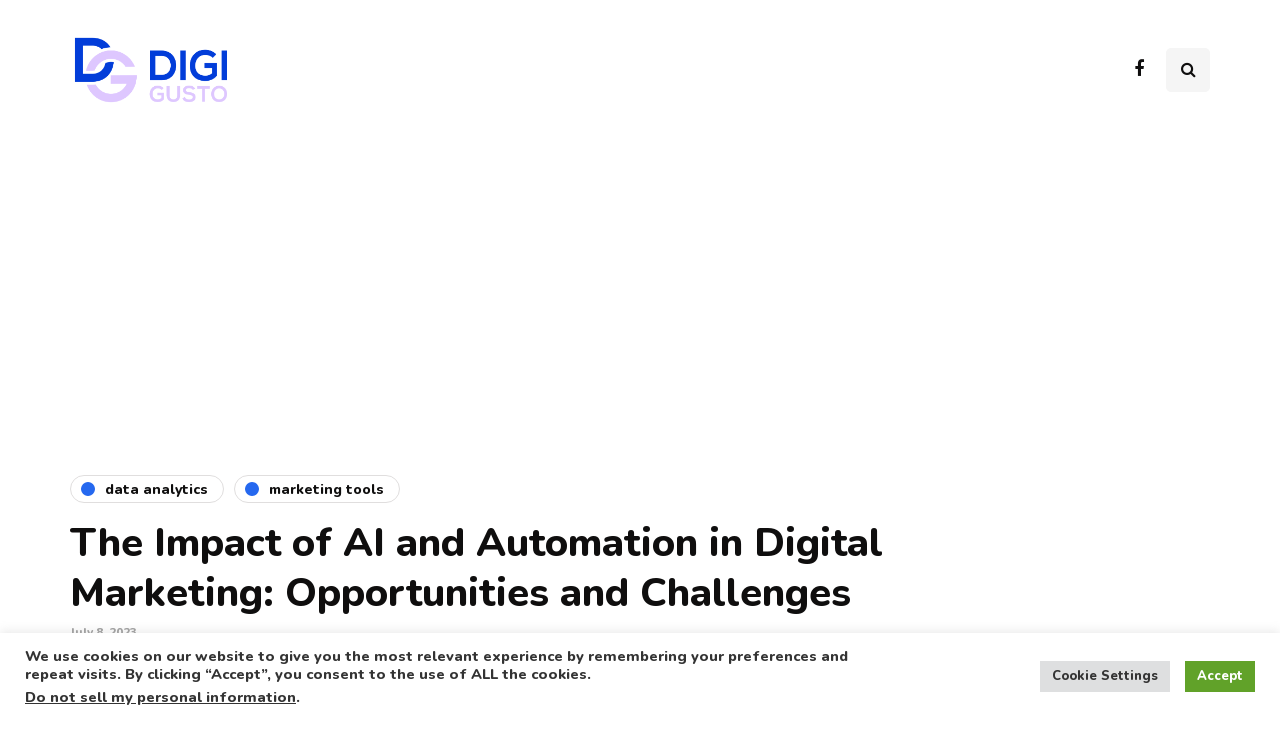

--- FILE ---
content_type: text/html; charset=utf-8
request_url: https://www.google.com/recaptcha/api2/aframe
body_size: 269
content:
<!DOCTYPE HTML><html><head><meta http-equiv="content-type" content="text/html; charset=UTF-8"></head><body><script nonce="ZNL2zGREjnD3u5Bbg6cYKw">/** Anti-fraud and anti-abuse applications only. See google.com/recaptcha */ try{var clients={'sodar':'https://pagead2.googlesyndication.com/pagead/sodar?'};window.addEventListener("message",function(a){try{if(a.source===window.parent){var b=JSON.parse(a.data);var c=clients[b['id']];if(c){var d=document.createElement('img');d.src=c+b['params']+'&rc='+(localStorage.getItem("rc::a")?sessionStorage.getItem("rc::b"):"");window.document.body.appendChild(d);sessionStorage.setItem("rc::e",parseInt(sessionStorage.getItem("rc::e")||0)+1);localStorage.setItem("rc::h",'1769028748141');}}}catch(b){}});window.parent.postMessage("_grecaptcha_ready", "*");}catch(b){}</script></body></html>

--- FILE ---
content_type: text/css
request_url: https://www.digigusto.com/wp-content/cache/minify/e00d3.css
body_size: 100282
content:

/*!
 * Bootstrap v3.1.1 (http://getbootstrap.com)
 * Copyright 2011-2014 Twitter, Inc.
 * Licensed under MIT (https://github.com/twbs/bootstrap/blob/master/LICENSE)
 */

/*! normalize.css v3.0.0 | MIT License | git.io/normalize */
html{font-family:sans-serif;-webkit-text-size-adjust:100%;-ms-text-size-adjust:100%}body{margin:0}article,aside,details,figcaption,figure,footer,header,hgroup,main,nav,section,summary{display:block}audio,canvas,progress,video{display:inline-block;vertical-align:baseline}audio:not([controls]){display:none;height:0}[hidden],template{display:none}a{background:transparent}a:active,a:hover{outline:0}abbr[title]{border-bottom:1px dotted}b,strong{font-weight:bold}dfn{font-style:italic}h1{margin: .67em 0;font-size:2em}mark{color:#000;background:#ff0}small{font-size:80%}sub,sup{position:relative;font-size:75%;line-height:0;vertical-align:baseline}sup{top:-.5em}sub{bottom:-.25em}img{border:0}svg:not(:root){overflow:hidden}figure{margin:1em
40px}hr{height:0;-moz-box-sizing:content-box;box-sizing:content-box}pre{overflow:auto}code,kbd,pre,samp{font-family:monospace,monospace;font-size:1em}button,input,optgroup,select,textarea{margin:0;font:inherit;color:inherit}button{overflow:visible}button,select{text-transform:none}button,
html input[type="button"],input[type="reset"],input[type="submit"]{-webkit-appearance:button;cursor:pointer}button[disabled],
html input[disabled]{cursor:default}button::-moz-focus-inner,input::-moz-focus-inner{padding:0;border:0}input{line-height:normal}input[type="checkbox"],input[type="radio"]{box-sizing:border-box;padding:0}input[type="number"]::-webkit-inner-spin-button,input[type="number"]::-webkit-outer-spin-button{height:auto}input[type="search"]{-webkit-box-sizing:content-box;-moz-box-sizing:content-box;box-sizing:content-box;-webkit-appearance:textfield}input[type="search"]::-webkit-search-cancel-button,input[type="search"]::-webkit-search-decoration{-webkit-appearance:none}fieldset{padding: .35em .625em .75em;margin:0
2px;border:1px
solid #c0c0c0}legend{padding:0;border:0}textarea{overflow:auto}optgroup{font-weight:bold}table{border-spacing:0;border-collapse:collapse}td,th{padding:0}@media
print{*{color:#000 !important;text-shadow:none !important;background:transparent !important;box-shadow:none !important}a,a:visited{text-decoration:underline}a[href]:after{content:" (" attr(href) ")"}abbr[title]:after{content:" (" attr(title) ")"}a[href^="javascript:"]:after,a[href^="#"]:after{content:""}pre,blockquote{border:1px
solid #999;page-break-inside:avoid}thead{display:table-header-group}tr,img{page-break-inside:avoid}img{max-width:100% !important}p,h2,h3{orphans:3;widows:3}h2,h3{page-break-after:avoid}select{background:#fff !important}.navbar{display:none}.table td,
.table
th{background-color:#fff !important}.btn>.caret,.dropup>.btn>.caret{border-top-color:#000 !important}.label{border:1px
solid #000}.table{border-collapse:collapse !important}.table-bordered th,
.table-bordered
td{border:1px
solid #ddd !important}}*{-webkit-box-sizing:border-box;-moz-box-sizing:border-box;box-sizing:border-box}*:before,*:after{-webkit-box-sizing:border-box;-moz-box-sizing:border-box;box-sizing:border-box}html{font-size:62.5%;-webkit-tap-highlight-color:rgba(0, 0, 0, 0)}body{font-family:"Helvetica Neue",Helvetica,Arial,sans-serif;font-size:14px;line-height:1.42857143;color:#333;background-color:#fff}input,button,select,textarea{font-family:inherit;font-size:inherit;line-height:inherit}a{color:#428bca;text-decoration:none}a:hover,a:focus{color:#2a6496;text-decoration:underline}a:focus{outline:thin dotted;outline:5px
auto -webkit-focus-ring-color;outline-offset:-2px}figure{margin:0}img{vertical-align:middle}.img-responsive,
.thumbnail > img,
.thumbnail a>img,.carousel-inner>.item>img,.carousel-inner>.item>a>img{display:block;max-width:100%;height:auto}.img-rounded{border-radius:6px}.img-thumbnail{display:inline-block;max-width:100%;height:auto;padding:4px;line-height:1.42857143;background-color:#fff;border:1px
solid #ddd;border-radius:4px;-webkit-transition:all .2s ease-in-out;transition:all .2s ease-in-out}.img-circle{border-radius:50%}hr{margin-top:20px;margin-bottom:20px;border:0;border-top:1px solid #eee}.sr-only{position:absolute;width:1px;height:1px;padding:0;margin:-1px;overflow:hidden;clip:rect(0, 0, 0, 0);border:0}h1,h2,h3,h4,h5,h6,.h1,.h2,.h3,.h4,.h5,.h6{font-family:inherit;font-weight:500;line-height:1.1;color:inherit}h1 small,
h2 small,
h3 small,
h4 small,
h5 small,
h6 small,
.h1 small,
.h2 small,
.h3 small,
.h4 small,
.h5 small,
.h6 small,
h1 .small,
h2 .small,
h3 .small,
h4 .small,
h5 .small,
h6 .small,
.h1 .small,
.h2 .small,
.h3 .small,
.h4 .small,
.h5 .small,
.h6
.small{font-weight:normal;line-height:1;color:#999}h1,.h1,h2,.h2,h3,.h3{margin-top:20px;margin-bottom:10px}h1 small,
.h1 small,
h2 small,
.h2 small,
h3 small,
.h3 small,
h1 .small,
.h1 .small,
h2 .small,
.h2 .small,
h3 .small,
.h3
.small{font-size:65%}h4,.h4,h5,.h5,h6,.h6{margin-top:10px;margin-bottom:10px}h4 small,
.h4 small,
h5 small,
.h5 small,
h6 small,
.h6 small,
h4 .small,
.h4 .small,
h5 .small,
.h5 .small,
h6 .small,
.h6
.small{font-size:75%}h1,.h1{font-size:36px}h2,.h2{font-size:30px}h3,.h3{font-size:24px}h4,.h4{font-size:18px}h5,.h5{font-size:14px}h6,.h6{font-size:12px}p{margin:0
0 10px}.lead{margin-bottom:20px;font-size:16px;font-weight:200;line-height:1.4}@media (min-width: 768px){.lead{font-size:21px}}small,.small{font-size:85%}cite{font-style:normal}.text-left{text-align:left}.text-right{text-align:right}.text-center{text-align:center}.text-justify{text-align:justify}.text-muted{color:#999}.text-primary{color:#428bca}a.text-primary:hover{color:#3071a9}.text-success{color:#3c763d}a.text-success:hover{color:#2b542c}.text-info{color:#31708f}a.text-info:hover{color:#245269}.text-warning{color:#8a6d3b}a.text-warning:hover{color:#66512c}.text-danger{color:#a94442}a.text-danger:hover{color:#843534}.bg-primary{color:#fff;background-color:#428bca}a.bg-primary:hover{background-color:#3071a9}.bg-success{background-color:#dff0d8}a.bg-success:hover{background-color:#c1e2b3}.bg-info{background-color:#d9edf7}a.bg-info:hover{background-color:#afd9ee}.bg-warning{background-color:#fcf8e3}a.bg-warning:hover{background-color:#f7ecb5}.bg-danger{background-color:#f2dede}a.bg-danger:hover{background-color:#e4b9b9}.page-header{padding-bottom:9px;margin:40px
0 20px;border-bottom:1px solid #eee}ul,ol{margin-top:0;margin-bottom:10px}ul ul,
ol ul,
ul ol,
ol
ol{margin-bottom:0}.list-unstyled{padding-left:0;list-style:none}.list-inline{padding-left:0;margin-left:-5px;list-style:none}.list-inline>li{display:inline-block;padding-right:5px;padding-left:5px}dl{margin-top:0;margin-bottom:20px}dt,dd{line-height:1.42857143}dt{font-weight:bold}dd{margin-left:0}@media (min-width: 768px){.dl-horizontal
dt{float:left;width:160px;overflow:hidden;clear:left;text-align:right;text-overflow:ellipsis;white-space:nowrap}.dl-horizontal
dd{margin-left:180px}}abbr[title],abbr[data-original-title]{cursor:help;border-bottom:1px dotted #999}.initialism{font-size:90%;text-transform:uppercase}blockquote{padding:10px
20px;margin:0
0 20px;font-size:17.5px;border-left:5px solid #eee}blockquote p:last-child,
blockquote ul:last-child,
blockquote ol:last-child{margin-bottom:0}blockquote footer,
blockquote small,
blockquote
.small{display:block;font-size:80%;line-height:1.42857143;color:#999}blockquote footer:before,
blockquote small:before,
blockquote .small:before{content:'\2014 \00A0'}.blockquote-reverse,blockquote.pull-right{padding-right:15px;padding-left:0;text-align:right;border-right:5px solid #eee;border-left:0}.blockquote-reverse footer:before,
blockquote.pull-right footer:before,
.blockquote-reverse small:before,
blockquote.pull-right small:before,
.blockquote-reverse .small:before,
blockquote.pull-right .small:before{content:''}.blockquote-reverse footer:after,
blockquote.pull-right footer:after,
.blockquote-reverse small:after,
blockquote.pull-right small:after,
.blockquote-reverse .small:after,
blockquote.pull-right .small:after{content:'\00A0 \2014'}blockquote:before,blockquote:after{content:""}address{margin-bottom:20px;font-style:normal;line-height:1.42857143}code,kbd,pre,samp{font-family:Menlo,Monaco,Consolas,"Courier New",monospace}code{padding:2px
4px;font-size:90%;color:#c7254e;white-space:nowrap;background-color:#f9f2f4;border-radius:4px}kbd{padding:2px
4px;font-size:90%;color:#fff;background-color:#333;border-radius:3px;box-shadow:inset 0 -1px 0 rgba(0, 0, 0, .25)}pre{display:block;padding:9.5px;margin:0
0 10px;font-size:13px;line-height:1.42857143;color:#333;word-break:break-all;word-wrap:break-word;background-color:#f5f5f5;border:1px
solid #ccc;border-radius:4px}pre
code{padding:0;font-size:inherit;color:inherit;white-space:pre-wrap;background-color:transparent;border-radius:0}.pre-scrollable{max-height:340px;overflow-y:scroll}.container{padding-right:15px;padding-left:15px;margin-right:auto;margin-left:auto}@media (min-width: 768px){.container{width:750px}}@media (min-width: 992px){.container{width:970px}}@media (min-width: 1200px){.container{width:1170px}}.container-fluid{padding-right:15px;padding-left:15px;margin-right:auto;margin-left:auto}.row{margin-right:-15px;margin-left:-15px}.col-xs-1,.col-sm-1,.col-md-1,.col-lg-1,.col-xs-2,.col-sm-2,.col-md-2,.col-lg-2,.col-xs-3,.col-sm-3,.col-md-3,.col-lg-3,.col-xs-4,.col-sm-4,.col-md-4,.col-lg-4,.col-xs-5,.col-sm-5,.col-md-5,.col-lg-5,.col-xs-6,.col-sm-6,.col-md-6,.col-lg-6,.col-xs-7,.col-sm-7,.col-md-7,.col-lg-7,.col-xs-8,.col-sm-8,.col-md-8,.col-lg-8,.col-xs-9,.col-sm-9,.col-md-9,.col-lg-9,.col-xs-10,.col-sm-10,.col-md-10,.col-lg-10,.col-xs-11,.col-sm-11,.col-md-11,.col-lg-11,.col-xs-12,.col-sm-12,.col-md-12,.col-lg-12{position:relative;min-height:1px;padding-right:15px;padding-left:15px}.col-xs-1,.col-xs-2,.col-xs-3,.col-xs-4,.col-xs-5,.col-xs-6,.col-xs-7,.col-xs-8,.col-xs-9,.col-xs-10,.col-xs-11,.col-xs-12{float:left}.col-xs-12{width:100%}.col-xs-11{width:91.66666667%}.col-xs-10{width:83.33333333%}.col-xs-9{width:75%}.col-xs-8{width:66.66666667%}.col-xs-7{width:58.33333333%}.col-xs-6{width:50%}.col-xs-5{width:41.66666667%}.col-xs-4{width:33.33333333%}.col-xs-3{width:25%}.col-xs-2{width:16.66666667%}.col-xs-1{width:8.33333333%}.col-xs-pull-12{right:100%}.col-xs-pull-11{right:91.66666667%}.col-xs-pull-10{right:83.33333333%}.col-xs-pull-9{right:75%}.col-xs-pull-8{right:66.66666667%}.col-xs-pull-7{right:58.33333333%}.col-xs-pull-6{right:50%}.col-xs-pull-5{right:41.66666667%}.col-xs-pull-4{right:33.33333333%}.col-xs-pull-3{right:25%}.col-xs-pull-2{right:16.66666667%}.col-xs-pull-1{right:8.33333333%}.col-xs-pull-0{right:0}.col-xs-push-12{left:100%}.col-xs-push-11{left:91.66666667%}.col-xs-push-10{left:83.33333333%}.col-xs-push-9{left:75%}.col-xs-push-8{left:66.66666667%}.col-xs-push-7{left:58.33333333%}.col-xs-push-6{left:50%}.col-xs-push-5{left:41.66666667%}.col-xs-push-4{left:33.33333333%}.col-xs-push-3{left:25%}.col-xs-push-2{left:16.66666667%}.col-xs-push-1{left:8.33333333%}.col-xs-push-0{left:0}.col-xs-offset-12{margin-left:100%}.col-xs-offset-11{margin-left:91.66666667%}.col-xs-offset-10{margin-left:83.33333333%}.col-xs-offset-9{margin-left:75%}.col-xs-offset-8{margin-left:66.66666667%}.col-xs-offset-7{margin-left:58.33333333%}.col-xs-offset-6{margin-left:50%}.col-xs-offset-5{margin-left:41.66666667%}.col-xs-offset-4{margin-left:33.33333333%}.col-xs-offset-3{margin-left:25%}.col-xs-offset-2{margin-left:16.66666667%}.col-xs-offset-1{margin-left:8.33333333%}.col-xs-offset-0{margin-left:0}@media (min-width: 768px){.col-sm-1,.col-sm-2,.col-sm-3,.col-sm-4,.col-sm-5,.col-sm-6,.col-sm-7,.col-sm-8,.col-sm-9,.col-sm-10,.col-sm-11,.col-sm-12{float:left}.col-sm-12{width:100%}.col-sm-11{width:91.66666667%}.col-sm-10{width:83.33333333%}.col-sm-9{width:75%}.col-sm-8{width:66.66666667%}.col-sm-7{width:58.33333333%}.col-sm-6{width:50%}.col-sm-5{width:41.66666667%}.col-sm-4{width:33.33333333%}.col-sm-3{width:25%}.col-sm-2{width:16.66666667%}.col-sm-1{width:8.33333333%}.col-sm-pull-12{right:100%}.col-sm-pull-11{right:91.66666667%}.col-sm-pull-10{right:83.33333333%}.col-sm-pull-9{right:75%}.col-sm-pull-8{right:66.66666667%}.col-sm-pull-7{right:58.33333333%}.col-sm-pull-6{right:50%}.col-sm-pull-5{right:41.66666667%}.col-sm-pull-4{right:33.33333333%}.col-sm-pull-3{right:25%}.col-sm-pull-2{right:16.66666667%}.col-sm-pull-1{right:8.33333333%}.col-sm-pull-0{right:0}.col-sm-push-12{left:100%}.col-sm-push-11{left:91.66666667%}.col-sm-push-10{left:83.33333333%}.col-sm-push-9{left:75%}.col-sm-push-8{left:66.66666667%}.col-sm-push-7{left:58.33333333%}.col-sm-push-6{left:50%}.col-sm-push-5{left:41.66666667%}.col-sm-push-4{left:33.33333333%}.col-sm-push-3{left:25%}.col-sm-push-2{left:16.66666667%}.col-sm-push-1{left:8.33333333%}.col-sm-push-0{left:0}.col-sm-offset-12{margin-left:100%}.col-sm-offset-11{margin-left:91.66666667%}.col-sm-offset-10{margin-left:83.33333333%}.col-sm-offset-9{margin-left:75%}.col-sm-offset-8{margin-left:66.66666667%}.col-sm-offset-7{margin-left:58.33333333%}.col-sm-offset-6{margin-left:50%}.col-sm-offset-5{margin-left:41.66666667%}.col-sm-offset-4{margin-left:33.33333333%}.col-sm-offset-3{margin-left:25%}.col-sm-offset-2{margin-left:16.66666667%}.col-sm-offset-1{margin-left:8.33333333%}.col-sm-offset-0{margin-left:0}}@media (min-width: 992px){.col-md-1,.col-md-2,.col-md-3,.col-md-4,.col-md-5,.col-md-6,.col-md-7,.col-md-8,.col-md-9,.col-md-10,.col-md-11,.col-md-12{float:left}.col-md-12{width:100%}.col-md-11{width:91.66666667%}.col-md-10{width:83.33333333%}.col-md-9{width:75%}.col-md-8{width:66.66666667%}.col-md-7{width:58.33333333%}.col-md-6{width:50%}.col-md-5{width:41.66666667%}.col-md-4{width:33.33333333%}.col-md-3{width:25%}.col-md-2{width:16.66666667%}.col-md-1{width:8.33333333%}.col-md-pull-12{right:100%}.col-md-pull-11{right:91.66666667%}.col-md-pull-10{right:83.33333333%}.col-md-pull-9{right:75%}.col-md-pull-8{right:66.66666667%}.col-md-pull-7{right:58.33333333%}.col-md-pull-6{right:50%}.col-md-pull-5{right:41.66666667%}.col-md-pull-4{right:33.33333333%}.col-md-pull-3{right:25%}.col-md-pull-2{right:16.66666667%}.col-md-pull-1{right:8.33333333%}.col-md-pull-0{right:0}.col-md-push-12{left:100%}.col-md-push-11{left:91.66666667%}.col-md-push-10{left:83.33333333%}.col-md-push-9{left:75%}.col-md-push-8{left:66.66666667%}.col-md-push-7{left:58.33333333%}.col-md-push-6{left:50%}.col-md-push-5{left:41.66666667%}.col-md-push-4{left:33.33333333%}.col-md-push-3{left:25%}.col-md-push-2{left:16.66666667%}.col-md-push-1{left:8.33333333%}.col-md-push-0{left:0}.col-md-offset-12{margin-left:100%}.col-md-offset-11{margin-left:91.66666667%}.col-md-offset-10{margin-left:83.33333333%}.col-md-offset-9{margin-left:75%}.col-md-offset-8{margin-left:66.66666667%}.col-md-offset-7{margin-left:58.33333333%}.col-md-offset-6{margin-left:50%}.col-md-offset-5{margin-left:41.66666667%}.col-md-offset-4{margin-left:33.33333333%}.col-md-offset-3{margin-left:25%}.col-md-offset-2{margin-left:16.66666667%}.col-md-offset-1{margin-left:8.33333333%}.col-md-offset-0{margin-left:0}}@media (min-width: 1200px){.col-lg-1,.col-lg-2,.col-lg-3,.col-lg-4,.col-lg-5,.col-lg-6,.col-lg-7,.col-lg-8,.col-lg-9,.col-lg-10,.col-lg-11,.col-lg-12{float:left}.col-lg-12{width:100%}.col-lg-11{width:91.66666667%}.col-lg-10{width:83.33333333%}.col-lg-9{width:75%}.col-lg-8{width:66.66666667%}.col-lg-7{width:58.33333333%}.col-lg-6{width:50%}.col-lg-5{width:41.66666667%}.col-lg-4{width:33.33333333%}.col-lg-3{width:25%}.col-lg-2{width:16.66666667%}.col-lg-1{width:8.33333333%}.col-lg-pull-12{right:100%}.col-lg-pull-11{right:91.66666667%}.col-lg-pull-10{right:83.33333333%}.col-lg-pull-9{right:75%}.col-lg-pull-8{right:66.66666667%}.col-lg-pull-7{right:58.33333333%}.col-lg-pull-6{right:50%}.col-lg-pull-5{right:41.66666667%}.col-lg-pull-4{right:33.33333333%}.col-lg-pull-3{right:25%}.col-lg-pull-2{right:16.66666667%}.col-lg-pull-1{right:8.33333333%}.col-lg-pull-0{right:0}.col-lg-push-12{left:100%}.col-lg-push-11{left:91.66666667%}.col-lg-push-10{left:83.33333333%}.col-lg-push-9{left:75%}.col-lg-push-8{left:66.66666667%}.col-lg-push-7{left:58.33333333%}.col-lg-push-6{left:50%}.col-lg-push-5{left:41.66666667%}.col-lg-push-4{left:33.33333333%}.col-lg-push-3{left:25%}.col-lg-push-2{left:16.66666667%}.col-lg-push-1{left:8.33333333%}.col-lg-push-0{left:0}.col-lg-offset-12{margin-left:100%}.col-lg-offset-11{margin-left:91.66666667%}.col-lg-offset-10{margin-left:83.33333333%}.col-lg-offset-9{margin-left:75%}.col-lg-offset-8{margin-left:66.66666667%}.col-lg-offset-7{margin-left:58.33333333%}.col-lg-offset-6{margin-left:50%}.col-lg-offset-5{margin-left:41.66666667%}.col-lg-offset-4{margin-left:33.33333333%}.col-lg-offset-3{margin-left:25%}.col-lg-offset-2{margin-left:16.66666667%}.col-lg-offset-1{margin-left:8.33333333%}.col-lg-offset-0{margin-left:0}}table{max-width:100%;background-color:transparent}th{text-align:left}.table{width:100%;margin-bottom:20px}.table>thead>tr>th,.table>tbody>tr>th,.table>tfoot>tr>th,.table>thead>tr>td,.table>tbody>tr>td,.table>tfoot>tr>td{padding:8px;line-height:1.42857143;vertical-align:top;border-top:1px solid #ddd}.table>thead>tr>th{vertical-align:bottom;border-bottom:2px solid #ddd}.table>caption+thead>tr:first-child>th,.table>colgroup+thead>tr:first-child>th,.table>thead:first-child>tr:first-child>th,.table>caption+thead>tr:first-child>td,.table>colgroup+thead>tr:first-child>td,.table>thead:first-child>tr:first-child>td{border-top:0}.table>tbody+tbody{border-top:2px solid #ddd}.table
.table{background-color:#fff}.table-condensed>thead>tr>th,.table-condensed>tbody>tr>th,.table-condensed>tfoot>tr>th,.table-condensed>thead>tr>td,.table-condensed>tbody>tr>td,.table-condensed>tfoot>tr>td{padding:5px}.table-bordered{border:1px
solid #ddd}.table-bordered>thead>tr>th,.table-bordered>tbody>tr>th,.table-bordered>tfoot>tr>th,.table-bordered>thead>tr>td,.table-bordered>tbody>tr>td,.table-bordered>tfoot>tr>td{border:1px
solid #ddd}.table-bordered>thead>tr>th,.table-bordered>thead>tr>td{border-bottom-width:2px}.table-striped>tbody>tr:nth-child(odd)>td,.table-striped>tbody>tr:nth-child(odd)>th{background-color:#f9f9f9}.table-hover>tbody>tr:hover>td,.table-hover>tbody>tr:hover>th{background-color:#f5f5f5}table col[class*="col-"]{position:static;display:table-column;float:none}table td[class*="col-"],
table th[class*="col-"]{position:static;display:table-cell;float:none}.table>thead>tr>td.active,.table>tbody>tr>td.active,.table>tfoot>tr>td.active,.table>thead>tr>th.active,.table>tbody>tr>th.active,.table>tfoot>tr>th.active,.table>thead>tr.active>td,.table>tbody>tr.active>td,.table>tfoot>tr.active>td,.table>thead>tr.active>th,.table>tbody>tr.active>th,.table>tfoot>tr.active>th{background-color:#f5f5f5}.table-hover>tbody>tr>td.active:hover,.table-hover>tbody>tr>th.active:hover,.table-hover>tbody>tr.active:hover>td,.table-hover>tbody>tr.active:hover>th{background-color:#e8e8e8}.table>thead>tr>td.success,.table>tbody>tr>td.success,.table>tfoot>tr>td.success,.table>thead>tr>th.success,.table>tbody>tr>th.success,.table>tfoot>tr>th.success,.table>thead>tr.success>td,.table>tbody>tr.success>td,.table>tfoot>tr.success>td,.table>thead>tr.success>th,.table>tbody>tr.success>th,.table>tfoot>tr.success>th{background-color:#dff0d8}.table-hover>tbody>tr>td.success:hover,.table-hover>tbody>tr>th.success:hover,.table-hover>tbody>tr.success:hover>td,.table-hover>tbody>tr.success:hover>th{background-color:#d0e9c6}.table>thead>tr>td.info,.table>tbody>tr>td.info,.table>tfoot>tr>td.info,.table>thead>tr>th.info,.table>tbody>tr>th.info,.table>tfoot>tr>th.info,.table>thead>tr.info>td,.table>tbody>tr.info>td,.table>tfoot>tr.info>td,.table>thead>tr.info>th,.table>tbody>tr.info>th,.table>tfoot>tr.info>th{background-color:#d9edf7}.table-hover>tbody>tr>td.info:hover,.table-hover>tbody>tr>th.info:hover,.table-hover>tbody>tr.info:hover>td,.table-hover>tbody>tr.info:hover>th{background-color:#c4e3f3}.table>thead>tr>td.warning,.table>tbody>tr>td.warning,.table>tfoot>tr>td.warning,.table>thead>tr>th.warning,.table>tbody>tr>th.warning,.table>tfoot>tr>th.warning,.table>thead>tr.warning>td,.table>tbody>tr.warning>td,.table>tfoot>tr.warning>td,.table>thead>tr.warning>th,.table>tbody>tr.warning>th,.table>tfoot>tr.warning>th{background-color:#fcf8e3}.table-hover>tbody>tr>td.warning:hover,.table-hover>tbody>tr>th.warning:hover,.table-hover>tbody>tr.warning:hover>td,.table-hover>tbody>tr.warning:hover>th{background-color:#faf2cc}.table>thead>tr>td.danger,.table>tbody>tr>td.danger,.table>tfoot>tr>td.danger,.table>thead>tr>th.danger,.table>tbody>tr>th.danger,.table>tfoot>tr>th.danger,.table>thead>tr.danger>td,.table>tbody>tr.danger>td,.table>tfoot>tr.danger>td,.table>thead>tr.danger>th,.table>tbody>tr.danger>th,.table>tfoot>tr.danger>th{background-color:#f2dede}.table-hover>tbody>tr>td.danger:hover,.table-hover>tbody>tr>th.danger:hover,.table-hover>tbody>tr.danger:hover>td,.table-hover>tbody>tr.danger:hover>th{background-color:#ebcccc}@media (max-width: 767px){.table-responsive{width:100%;margin-bottom:15px;overflow-x:scroll;overflow-y:hidden;-webkit-overflow-scrolling:touch;-ms-overflow-style:-ms-autohiding-scrollbar;border:1px
solid #ddd}.table-responsive>.table{margin-bottom:0}.table-responsive>.table>thead>tr>th,.table-responsive>.table>tbody>tr>th,.table-responsive>.table>tfoot>tr>th,.table-responsive>.table>thead>tr>td,.table-responsive>.table>tbody>tr>td,.table-responsive>.table>tfoot>tr>td{white-space:nowrap}.table-responsive>.table-bordered{border:0}.table-responsive>.table-bordered>thead>tr>th:first-child,.table-responsive>.table-bordered>tbody>tr>th:first-child,.table-responsive>.table-bordered>tfoot>tr>th:first-child,.table-responsive>.table-bordered>thead>tr>td:first-child,.table-responsive>.table-bordered>tbody>tr>td:first-child,.table-responsive>.table-bordered>tfoot>tr>td:first-child{border-left:0}.table-responsive>.table-bordered>thead>tr>th:last-child,.table-responsive>.table-bordered>tbody>tr>th:last-child,.table-responsive>.table-bordered>tfoot>tr>th:last-child,.table-responsive>.table-bordered>thead>tr>td:last-child,.table-responsive>.table-bordered>tbody>tr>td:last-child,.table-responsive>.table-bordered>tfoot>tr>td:last-child{border-right:0}.table-responsive>.table-bordered>tbody>tr:last-child>th,.table-responsive>.table-bordered>tfoot>tr:last-child>th,.table-responsive>.table-bordered>tbody>tr:last-child>td,.table-responsive>.table-bordered>tfoot>tr:last-child>td{border-bottom:0}}fieldset{min-width:0;padding:0;margin:0;border:0}legend{display:block;width:100%;padding:0;margin-bottom:20px;font-size:21px;line-height:inherit;color:#333;border:0;border-bottom:1px solid #e5e5e5}label{display:inline-block;margin-bottom:5px;font-weight:bold}input[type="search"]{-webkit-box-sizing:border-box;-moz-box-sizing:border-box;box-sizing:border-box}input[type="radio"],input[type="checkbox"]{margin:4px
0 0;margin-top:1px \9;line-height:normal}input[type="file"]{display:block}input[type="range"]{display:block;width:100%}select[multiple],select[size]{height:auto}input[type="file"]:focus,input[type="radio"]:focus,input[type="checkbox"]:focus{outline:thin dotted;outline:5px
auto -webkit-focus-ring-color;outline-offset:-2px}output{display:block;padding-top:7px;font-size:14px;line-height:1.42857143;color:#555}.form-control{display:block;width:100%;height:34px;padding:6px
12px;font-size:14px;line-height:1.42857143;color:#555;background-color:#fff;background-image:none;border:1px
solid #ccc;border-radius:4px;-webkit-box-shadow:inset 0 1px 1px rgba(0, 0, 0, .075);box-shadow:inset 0 1px 1px rgba(0, 0, 0, .075);-webkit-transition:border-color ease-in-out .15s, box-shadow ease-in-out .15s;transition:border-color ease-in-out .15s, box-shadow ease-in-out .15s}.form-control:focus{border-color:#66afe9;outline:0;-webkit-box-shadow:inset 0 1px 1px rgba(0,0,0,.075), 0 0 8px rgba(102, 175, 233, .6);box-shadow:inset 0 1px 1px rgba(0,0,0,.075), 0 0 8px rgba(102, 175, 233, .6)}.form-control::-moz-placeholder{color:#999;opacity:1}.form-control:-ms-input-placeholder{color:#999}.form-control::-webkit-input-placeholder{color:#999}.form-control[disabled],
.form-control[readonly],
fieldset[disabled] .form-control{cursor:not-allowed;background-color:#eee;opacity:1}textarea.form-control{height:auto}input[type="search"]{-webkit-appearance:none}input[type="date"]{line-height:34px}.form-group{margin-bottom:15px}.radio,.checkbox{display:block;min-height:20px;padding-left:20px;margin-top:10px;margin-bottom:10px}.radio label,
.checkbox
label{display:inline;font-weight:normal;cursor:pointer}.radio input[type="radio"],
.radio-inline input[type="radio"],
.checkbox input[type="checkbox"],
.checkbox-inline input[type="checkbox"]{float:left;margin-left:-20px}.radio+.radio,.checkbox+.checkbox{margin-top:-5px}.radio-inline,.checkbox-inline{display:inline-block;padding-left:20px;margin-bottom:0;font-weight:normal;vertical-align:middle;cursor:pointer}.radio-inline+.radio-inline,.checkbox-inline+.checkbox-inline{margin-top:0;margin-left:10px}input[type="radio"][disabled],
input[type="checkbox"][disabled],
.radio[disabled],
.radio-inline[disabled],
.checkbox[disabled],
.checkbox-inline[disabled],
fieldset[disabled] input[type="radio"],
fieldset[disabled] input[type="checkbox"],
fieldset[disabled] .radio,
fieldset[disabled] .radio-inline,
fieldset[disabled] .checkbox,
fieldset[disabled] .checkbox-inline{cursor:not-allowed}.input-sm{height:30px;padding:5px
10px;font-size:12px;line-height:1.5;border-radius:3px}select.input-sm{height:30px;line-height:30px}textarea.input-sm,select[multiple].input-sm{height:auto}.input-lg{height:46px;padding:10px
16px;font-size:18px;line-height:1.33;border-radius:6px}select.input-lg{height:46px;line-height:46px}textarea.input-lg,select[multiple].input-lg{height:auto}.has-feedback{position:relative}.has-feedback .form-control{padding-right:42.5px}.has-feedback .form-control-feedback{position:absolute;top:25px;right:0;display:block;width:34px;height:34px;line-height:34px;text-align:center}.has-success .help-block,
.has-success .control-label,
.has-success .radio,
.has-success .checkbox,
.has-success .radio-inline,
.has-success .checkbox-inline{color:#3c763d}.has-success .form-control{border-color:#3c763d;-webkit-box-shadow:inset 0 1px 1px rgba(0, 0, 0, .075);box-shadow:inset 0 1px 1px rgba(0, 0, 0, .075)}.has-success .form-control:focus{border-color:#2b542c;-webkit-box-shadow:inset 0 1px 1px rgba(0, 0, 0, .075), 0 0 6px #67b168;box-shadow:inset 0 1px 1px rgba(0, 0, 0, .075), 0 0 6px #67b168}.has-success .input-group-addon{color:#3c763d;background-color:#dff0d8;border-color:#3c763d}.has-success .form-control-feedback{color:#3c763d}.has-warning .help-block,
.has-warning .control-label,
.has-warning .radio,
.has-warning .checkbox,
.has-warning .radio-inline,
.has-warning .checkbox-inline{color:#8a6d3b}.has-warning .form-control{border-color:#8a6d3b;-webkit-box-shadow:inset 0 1px 1px rgba(0, 0, 0, .075);box-shadow:inset 0 1px 1px rgba(0, 0, 0, .075)}.has-warning .form-control:focus{border-color:#66512c;-webkit-box-shadow:inset 0 1px 1px rgba(0, 0, 0, .075), 0 0 6px #c0a16b;box-shadow:inset 0 1px 1px rgba(0, 0, 0, .075), 0 0 6px #c0a16b}.has-warning .input-group-addon{color:#8a6d3b;background-color:#fcf8e3;border-color:#8a6d3b}.has-warning .form-control-feedback{color:#8a6d3b}.has-error .help-block,
.has-error .control-label,
.has-error .radio,
.has-error .checkbox,
.has-error .radio-inline,
.has-error .checkbox-inline{color:#a94442}.has-error .form-control{border-color:#a94442;-webkit-box-shadow:inset 0 1px 1px rgba(0, 0, 0, .075);box-shadow:inset 0 1px 1px rgba(0, 0, 0, .075)}.has-error .form-control:focus{border-color:#843534;-webkit-box-shadow:inset 0 1px 1px rgba(0, 0, 0, .075), 0 0 6px #ce8483;box-shadow:inset 0 1px 1px rgba(0, 0, 0, .075), 0 0 6px #ce8483}.has-error .input-group-addon{color:#a94442;background-color:#f2dede;border-color:#a94442}.has-error .form-control-feedback{color:#a94442}.form-control-static{margin-bottom:0}.help-block{display:block;margin-top:5px;margin-bottom:10px;color:#737373}@media (min-width: 768px){.form-inline .form-group{display:inline-block;margin-bottom:0;vertical-align:middle}.form-inline .form-control{display:inline-block;width:auto;vertical-align:middle}.form-inline .input-group>.form-control{width:100%}.form-inline .control-label{margin-bottom:0;vertical-align:middle}.form-inline .radio,
.form-inline
.checkbox{display:inline-block;padding-left:0;margin-top:0;margin-bottom:0;vertical-align:middle}.form-inline .radio input[type="radio"],
.form-inline .checkbox input[type="checkbox"]{float:none;margin-left:0}.form-inline .has-feedback .form-control-feedback{top:0}}.form-horizontal .control-label,
.form-horizontal .radio,
.form-horizontal .checkbox,
.form-horizontal .radio-inline,
.form-horizontal .checkbox-inline{padding-top:7px;margin-top:0;margin-bottom:0}.form-horizontal .radio,
.form-horizontal
.checkbox{min-height:27px}.form-horizontal .form-group{margin-right:-15px;margin-left:-15px}.form-horizontal .form-control-static{padding-top:7px}@media (min-width: 768px){.form-horizontal .control-label{text-align:right}}.form-horizontal .has-feedback .form-control-feedback{top:0;right:15px}.btn{display:inline-block;padding:6px
12px;margin-bottom:0;font-size:14px;font-weight:normal;line-height:1.42857143;text-align:center;white-space:nowrap;vertical-align:middle;cursor:pointer;-webkit-user-select:none;-moz-user-select:none;-ms-user-select:none;user-select:none;background-image:none;border:1px
solid transparent;border-radius:4px}.btn:focus,.btn:active:focus,.btn.active:focus{outline:thin dotted;outline:5px
auto -webkit-focus-ring-color;outline-offset:-2px}.btn:hover,.btn:focus{color:#333;text-decoration:none}.btn:active,.btn.active{background-image:none;outline:0;-webkit-box-shadow:inset 0 3px 5px rgba(0, 0, 0, .125);box-shadow:inset 0 3px 5px rgba(0, 0, 0, .125)}.btn.disabled,
.btn[disabled],
fieldset[disabled] .btn{pointer-events:none;cursor:not-allowed;filter:alpha(opacity=65);-webkit-box-shadow:none;box-shadow:none;opacity: .65}.btn-default{color:#333;background-color:#fff;border-color:#ccc}.btn-default:hover,
.btn-default:focus,
.btn-default:active,
.btn-default.active,
.open .dropdown-toggle.btn-default{color:#333;background-color:#ebebeb;border-color:#adadad}.btn-default:active,
.btn-default.active,
.open .dropdown-toggle.btn-default{background-image:none}.btn-default.disabled,
.btn-default[disabled],
fieldset[disabled] .btn-default,
.btn-default.disabled:hover,
.btn-default[disabled]:hover,
fieldset[disabled] .btn-default:hover,
.btn-default.disabled:focus,
.btn-default[disabled]:focus,
fieldset[disabled] .btn-default:focus,
.btn-default.disabled:active,
.btn-default[disabled]:active,
fieldset[disabled] .btn-default:active,
.btn-default.disabled.active,
.btn-default[disabled].active,
fieldset[disabled] .btn-default.active{background-color:#fff;border-color:#ccc}.btn-default
.badge{color:#fff;background-color:#333}.btn-primary{color:#fff;background-color:#428bca;border-color:#357ebd}.btn-primary:hover,
.btn-primary:focus,
.btn-primary:active,
.btn-primary.active,
.open .dropdown-toggle.btn-primary{color:#fff;background-color:#3276b1;border-color:#285e8e}.btn-primary:active,
.btn-primary.active,
.open .dropdown-toggle.btn-primary{background-image:none}.btn-primary.disabled,
.btn-primary[disabled],
fieldset[disabled] .btn-primary,
.btn-primary.disabled:hover,
.btn-primary[disabled]:hover,
fieldset[disabled] .btn-primary:hover,
.btn-primary.disabled:focus,
.btn-primary[disabled]:focus,
fieldset[disabled] .btn-primary:focus,
.btn-primary.disabled:active,
.btn-primary[disabled]:active,
fieldset[disabled] .btn-primary:active,
.btn-primary.disabled.active,
.btn-primary[disabled].active,
fieldset[disabled] .btn-primary.active{background-color:#428bca;border-color:#357ebd}.btn-primary
.badge{color:#428bca;background-color:#fff}.btn-success{color:#fff;background-color:#5cb85c;border-color:#4cae4c}.btn-success:hover,
.btn-success:focus,
.btn-success:active,
.btn-success.active,
.open .dropdown-toggle.btn-success{color:#fff;background-color:#47a447;border-color:#398439}.btn-success:active,
.btn-success.active,
.open .dropdown-toggle.btn-success{background-image:none}.btn-success.disabled,
.btn-success[disabled],
fieldset[disabled] .btn-success,
.btn-success.disabled:hover,
.btn-success[disabled]:hover,
fieldset[disabled] .btn-success:hover,
.btn-success.disabled:focus,
.btn-success[disabled]:focus,
fieldset[disabled] .btn-success:focus,
.btn-success.disabled:active,
.btn-success[disabled]:active,
fieldset[disabled] .btn-success:active,
.btn-success.disabled.active,
.btn-success[disabled].active,
fieldset[disabled] .btn-success.active{background-color:#5cb85c;border-color:#4cae4c}.btn-success
.badge{color:#5cb85c;background-color:#fff}.btn-info{color:#fff;background-color:#5bc0de;border-color:#46b8da}.btn-info:hover,
.btn-info:focus,
.btn-info:active,
.btn-info.active,
.open .dropdown-toggle.btn-info{color:#fff;background-color:#39b3d7;border-color:#269abc}.btn-info:active,
.btn-info.active,
.open .dropdown-toggle.btn-info{background-image:none}.btn-info.disabled,
.btn-info[disabled],
fieldset[disabled] .btn-info,
.btn-info.disabled:hover,
.btn-info[disabled]:hover,
fieldset[disabled] .btn-info:hover,
.btn-info.disabled:focus,
.btn-info[disabled]:focus,
fieldset[disabled] .btn-info:focus,
.btn-info.disabled:active,
.btn-info[disabled]:active,
fieldset[disabled] .btn-info:active,
.btn-info.disabled.active,
.btn-info[disabled].active,
fieldset[disabled] .btn-info.active{background-color:#5bc0de;border-color:#46b8da}.btn-info
.badge{color:#5bc0de;background-color:#fff}.btn-warning{color:#fff;background-color:#f0ad4e;border-color:#eea236}.btn-warning:hover,
.btn-warning:focus,
.btn-warning:active,
.btn-warning.active,
.open .dropdown-toggle.btn-warning{color:#fff;background-color:#ed9c28;border-color:#d58512}.btn-warning:active,
.btn-warning.active,
.open .dropdown-toggle.btn-warning{background-image:none}.btn-warning.disabled,
.btn-warning[disabled],
fieldset[disabled] .btn-warning,
.btn-warning.disabled:hover,
.btn-warning[disabled]:hover,
fieldset[disabled] .btn-warning:hover,
.btn-warning.disabled:focus,
.btn-warning[disabled]:focus,
fieldset[disabled] .btn-warning:focus,
.btn-warning.disabled:active,
.btn-warning[disabled]:active,
fieldset[disabled] .btn-warning:active,
.btn-warning.disabled.active,
.btn-warning[disabled].active,
fieldset[disabled] .btn-warning.active{background-color:#f0ad4e;border-color:#eea236}.btn-warning
.badge{color:#f0ad4e;background-color:#fff}.btn-danger{color:#fff;background-color:#d9534f;border-color:#d43f3a}.btn-danger:hover,
.btn-danger:focus,
.btn-danger:active,
.btn-danger.active,
.open .dropdown-toggle.btn-danger{color:#fff;background-color:#d2322d;border-color:#ac2925}.btn-danger:active,
.btn-danger.active,
.open .dropdown-toggle.btn-danger{background-image:none}.btn-danger.disabled,
.btn-danger[disabled],
fieldset[disabled] .btn-danger,
.btn-danger.disabled:hover,
.btn-danger[disabled]:hover,
fieldset[disabled] .btn-danger:hover,
.btn-danger.disabled:focus,
.btn-danger[disabled]:focus,
fieldset[disabled] .btn-danger:focus,
.btn-danger.disabled:active,
.btn-danger[disabled]:active,
fieldset[disabled] .btn-danger:active,
.btn-danger.disabled.active,
.btn-danger[disabled].active,
fieldset[disabled] .btn-danger.active{background-color:#d9534f;border-color:#d43f3a}.btn-danger
.badge{color:#d9534f;background-color:#fff}.btn-link{font-weight:normal;color:#428bca;cursor:pointer;border-radius:0}.btn-link,
.btn-link:active,
.btn-link[disabled],
fieldset[disabled] .btn-link{background-color:transparent;-webkit-box-shadow:none;box-shadow:none}.btn-link,.btn-link:hover,.btn-link:focus,.btn-link:active{border-color:transparent}.btn-link:hover,.btn-link:focus{color:#2a6496;text-decoration:underline;background-color:transparent}.btn-link[disabled]:hover,
fieldset[disabled] .btn-link:hover,
.btn-link[disabled]:focus,
fieldset[disabled] .btn-link:focus{color:#999;text-decoration:none}.btn-lg,.btn-group-lg>.btn{padding:10px
16px;font-size:18px;line-height:1.33;border-radius:6px}.btn-sm,.btn-group-sm>.btn{padding:5px
10px;font-size:12px;line-height:1.5;border-radius:3px}.btn-xs,.btn-group-xs>.btn{padding:1px
5px;font-size:12px;line-height:1.5;border-radius:3px}.btn-block{display:block;width:100%;padding-right:0;padding-left:0}.btn-block+.btn-block{margin-top:5px}input[type="submit"].btn-block,input[type="reset"].btn-block,input[type="button"].btn-block{width:100%}.fade{opacity:0;-webkit-transition:opacity .15s linear;transition:opacity .15s linear}.fade.in{opacity:1}.collapse{display:none}.collapse.in{display:block}.collapsing{position:relative;height:0;overflow:hidden;-webkit-transition:height .35s ease;transition:height .35s ease}@font-face{font-family:'Glyphicons Halflings';src:url('/wp-content/themes/inhype/fonts/glyphicons-halflings-regular.eot');src:url('/wp-content/themes/inhype/fonts/glyphicons-halflings-regular.eot?#iefix') format('embedded-opentype'), url('/wp-content/themes/inhype/fonts/glyphicons-halflings-regular.woff') format('woff'), url('/wp-content/themes/inhype/fonts/glyphicons-halflings-regular.ttf') format('truetype'), url('/wp-content/themes/inhype/fonts/glyphicons-halflings-regular.svg#glyphicons_halflingsregular') format('svg')}.glyphicon{position:relative;top:1px;display:inline-block;font-family:'Glyphicons Halflings';font-style:normal;font-weight:normal;line-height:1;-webkit-font-smoothing:antialiased;-moz-osx-font-smoothing:grayscale}.glyphicon-asterisk:before{content:"\2a"}.glyphicon-plus:before{content:"\2b"}.glyphicon-euro:before{content:"\20ac"}.glyphicon-minus:before{content:"\2212"}.glyphicon-cloud:before{content:"\2601"}.glyphicon-envelope:before{content:"\2709"}.glyphicon-pencil:before{content:"\270f"}.glyphicon-glass:before{content:"\e001"}.glyphicon-music:before{content:"\e002"}.glyphicon-search:before{content:"\e003"}.glyphicon-heart:before{content:"\e005"}.glyphicon-star:before{content:"\e006"}.glyphicon-star-empty:before{content:"\e007"}.glyphicon-user:before{content:"\e008"}.glyphicon-film:before{content:"\e009"}.glyphicon-th-large:before{content:"\e010"}.glyphicon-th:before{content:"\e011"}.glyphicon-th-list:before{content:"\e012"}.glyphicon-ok:before{content:"\e013"}.glyphicon-remove:before{content:"\e014"}.glyphicon-zoom-in:before{content:"\e015"}.glyphicon-zoom-out:before{content:"\e016"}.glyphicon-off:before{content:"\e017"}.glyphicon-signal:before{content:"\e018"}.glyphicon-cog:before{content:"\e019"}.glyphicon-trash:before{content:"\e020"}.glyphicon-home:before{content:"\e021"}.glyphicon-file:before{content:"\e022"}.glyphicon-time:before{content:"\e023"}.glyphicon-road:before{content:"\e024"}.glyphicon-download-alt:before{content:"\e025"}.glyphicon-download:before{content:"\e026"}.glyphicon-upload:before{content:"\e027"}.glyphicon-inbox:before{content:"\e028"}.glyphicon-play-circle:before{content:"\e029"}.glyphicon-repeat:before{content:"\e030"}.glyphicon-refresh:before{content:"\e031"}.glyphicon-list-alt:before{content:"\e032"}.glyphicon-lock:before{content:"\e033"}.glyphicon-flag:before{content:"\e034"}.glyphicon-headphones:before{content:"\e035"}.glyphicon-volume-off:before{content:"\e036"}.glyphicon-volume-down:before{content:"\e037"}.glyphicon-volume-up:before{content:"\e038"}.glyphicon-qrcode:before{content:"\e039"}.glyphicon-barcode:before{content:"\e040"}.glyphicon-tag:before{content:"\e041"}.glyphicon-tags:before{content:"\e042"}.glyphicon-book:before{content:"\e043"}.glyphicon-bookmark:before{content:"\e044"}.glyphicon-print:before{content:"\e045"}.glyphicon-camera:before{content:"\e046"}.glyphicon-font:before{content:"\e047"}.glyphicon-bold:before{content:"\e048"}.glyphicon-italic:before{content:"\e049"}.glyphicon-text-height:before{content:"\e050"}.glyphicon-text-width:before{content:"\e051"}.glyphicon-align-left:before{content:"\e052"}.glyphicon-align-center:before{content:"\e053"}.glyphicon-align-right:before{content:"\e054"}.glyphicon-align-justify:before{content:"\e055"}.glyphicon-list:before{content:"\e056"}.glyphicon-indent-left:before{content:"\e057"}.glyphicon-indent-right:before{content:"\e058"}.glyphicon-facetime-video:before{content:"\e059"}.glyphicon-picture:before{content:"\e060"}.glyphicon-map-marker:before{content:"\e062"}.glyphicon-adjust:before{content:"\e063"}.glyphicon-tint:before{content:"\e064"}.glyphicon-edit:before{content:"\e065"}.glyphicon-share:before{content:"\e066"}.glyphicon-check:before{content:"\e067"}.glyphicon-move:before{content:"\e068"}.glyphicon-step-backward:before{content:"\e069"}.glyphicon-fast-backward:before{content:"\e070"}.glyphicon-backward:before{content:"\e071"}.glyphicon-play:before{content:"\e072"}.glyphicon-pause:before{content:"\e073"}.glyphicon-stop:before{content:"\e074"}.glyphicon-forward:before{content:"\e075"}.glyphicon-fast-forward:before{content:"\e076"}.glyphicon-step-forward:before{content:"\e077"}.glyphicon-eject:before{content:"\e078"}.glyphicon-chevron-left:before{content:"\e079"}.glyphicon-chevron-right:before{content:"\e080"}.glyphicon-plus-sign:before{content:"\e081"}.glyphicon-minus-sign:before{content:"\e082"}.glyphicon-remove-sign:before{content:"\e083"}.glyphicon-ok-sign:before{content:"\e084"}.glyphicon-question-sign:before{content:"\e085"}.glyphicon-info-sign:before{content:"\e086"}.glyphicon-screenshot:before{content:"\e087"}.glyphicon-remove-circle:before{content:"\e088"}.glyphicon-ok-circle:before{content:"\e089"}.glyphicon-ban-circle:before{content:"\e090"}.glyphicon-arrow-left:before{content:"\e091"}.glyphicon-arrow-right:before{content:"\e092"}.glyphicon-arrow-up:before{content:"\e093"}.glyphicon-arrow-down:before{content:"\e094"}.glyphicon-share-alt:before{content:"\e095"}.glyphicon-resize-full:before{content:"\e096"}.glyphicon-resize-small:before{content:"\e097"}.glyphicon-exclamation-sign:before{content:"\e101"}.glyphicon-gift:before{content:"\e102"}.glyphicon-leaf:before{content:"\e103"}.glyphicon-fire:before{content:"\e104"}.glyphicon-eye-open:before{content:"\e105"}.glyphicon-eye-close:before{content:"\e106"}.glyphicon-warning-sign:before{content:"\e107"}.glyphicon-plane:before{content:"\e108"}.glyphicon-calendar:before{content:"\e109"}.glyphicon-random:before{content:"\e110"}.glyphicon-comment:before{content:"\e111"}.glyphicon-magnet:before{content:"\e112"}.glyphicon-chevron-up:before{content:"\e113"}.glyphicon-chevron-down:before{content:"\e114"}.glyphicon-retweet:before{content:"\e115"}.glyphicon-shopping-cart:before{content:"\e116"}.glyphicon-folder-close:before{content:"\e117"}.glyphicon-folder-open:before{content:"\e118"}.glyphicon-resize-vertical:before{content:"\e119"}.glyphicon-resize-horizontal:before{content:"\e120"}.glyphicon-hdd:before{content:"\e121"}.glyphicon-bullhorn:before{content:"\e122"}.glyphicon-bell:before{content:"\e123"}.glyphicon-certificate:before{content:"\e124"}.glyphicon-thumbs-up:before{content:"\e125"}.glyphicon-thumbs-down:before{content:"\e126"}.glyphicon-hand-right:before{content:"\e127"}.glyphicon-hand-left:before{content:"\e128"}.glyphicon-hand-up:before{content:"\e129"}.glyphicon-hand-down:before{content:"\e130"}.glyphicon-circle-arrow-right:before{content:"\e131"}.glyphicon-circle-arrow-left:before{content:"\e132"}.glyphicon-circle-arrow-up:before{content:"\e133"}.glyphicon-circle-arrow-down:before{content:"\e134"}.glyphicon-globe:before{content:"\e135"}.glyphicon-wrench:before{content:"\e136"}.glyphicon-tasks:before{content:"\e137"}.glyphicon-filter:before{content:"\e138"}.glyphicon-briefcase:before{content:"\e139"}.glyphicon-fullscreen:before{content:"\e140"}.glyphicon-dashboard:before{content:"\e141"}.glyphicon-paperclip:before{content:"\e142"}.glyphicon-heart-empty:before{content:"\e143"}.glyphicon-link:before{content:"\e144"}.glyphicon-phone:before{content:"\e145"}.glyphicon-pushpin:before{content:"\e146"}.glyphicon-usd:before{content:"\e148"}.glyphicon-gbp:before{content:"\e149"}.glyphicon-sort:before{content:"\e150"}.glyphicon-sort-by-alphabet:before{content:"\e151"}.glyphicon-sort-by-alphabet-alt:before{content:"\e152"}.glyphicon-sort-by-order:before{content:"\e153"}.glyphicon-sort-by-order-alt:before{content:"\e154"}.glyphicon-sort-by-attributes:before{content:"\e155"}.glyphicon-sort-by-attributes-alt:before{content:"\e156"}.glyphicon-unchecked:before{content:"\e157"}.glyphicon-expand:before{content:"\e158"}.glyphicon-collapse-down:before{content:"\e159"}.glyphicon-collapse-up:before{content:"\e160"}.glyphicon-log-in:before{content:"\e161"}.glyphicon-flash:before{content:"\e162"}.glyphicon-log-out:before{content:"\e163"}.glyphicon-new-window:before{content:"\e164"}.glyphicon-record:before{content:"\e165"}.glyphicon-save:before{content:"\e166"}.glyphicon-open:before{content:"\e167"}.glyphicon-saved:before{content:"\e168"}.glyphicon-import:before{content:"\e169"}.glyphicon-export:before{content:"\e170"}.glyphicon-send:before{content:"\e171"}.glyphicon-floppy-disk:before{content:"\e172"}.glyphicon-floppy-saved:before{content:"\e173"}.glyphicon-floppy-remove:before{content:"\e174"}.glyphicon-floppy-save:before{content:"\e175"}.glyphicon-floppy-open:before{content:"\e176"}.glyphicon-credit-card:before{content:"\e177"}.glyphicon-transfer:before{content:"\e178"}.glyphicon-cutlery:before{content:"\e179"}.glyphicon-header:before{content:"\e180"}.glyphicon-compressed:before{content:"\e181"}.glyphicon-earphone:before{content:"\e182"}.glyphicon-phone-alt:before{content:"\e183"}.glyphicon-tower:before{content:"\e184"}.glyphicon-stats:before{content:"\e185"}.glyphicon-sd-video:before{content:"\e186"}.glyphicon-hd-video:before{content:"\e187"}.glyphicon-subtitles:before{content:"\e188"}.glyphicon-sound-stereo:before{content:"\e189"}.glyphicon-sound-dolby:before{content:"\e190"}.glyphicon-sound-5-1:before{content:"\e191"}.glyphicon-sound-6-1:before{content:"\e192"}.glyphicon-sound-7-1:before{content:"\e193"}.glyphicon-copyright-mark:before{content:"\e194"}.glyphicon-registration-mark:before{content:"\e195"}.glyphicon-cloud-download:before{content:"\e197"}.glyphicon-cloud-upload:before{content:"\e198"}.glyphicon-tree-conifer:before{content:"\e199"}.glyphicon-tree-deciduous:before{content:"\e200"}.caret{display:inline-block;width:0;height:0;margin-left:2px;vertical-align:middle;border-top:4px solid;border-right:4px solid transparent;border-left:4px solid transparent}.dropdown{position:relative}.dropdown-toggle:focus{outline:0}.dropdown-menu{position:absolute;top:100%;left:0;z-index:1000;display:none;float:left;min-width:160px;padding:5px
0;margin:2px
0 0;font-size:14px;list-style:none;background-color:#fff;background-clip:padding-box;border:1px
solid #ccc;border:1px
solid rgba(0, 0, 0, .15);border-radius:4px;-webkit-box-shadow:0 6px 12px rgba(0, 0, 0, .175);box-shadow:0 6px 12px rgba(0, 0, 0, .175)}.dropdown-menu.pull-right{right:0;left:auto}.dropdown-menu
.divider{height:1px;margin:9px
0;overflow:hidden;background-color:#e5e5e5}.dropdown-menu>li>a{display:block;padding:3px
20px;clear:both;font-weight:normal;line-height:1.42857143;color:#333;white-space:nowrap}.dropdown-menu>li>a:hover,.dropdown-menu>li>a:focus{color:#262626;text-decoration:none;background-color:#f5f5f5}.dropdown-menu>.active>a,.dropdown-menu>.active>a:hover,.dropdown-menu>.active>a:focus{color:#fff;text-decoration:none;background-color:#428bca;outline:0}.dropdown-menu>.disabled>a,.dropdown-menu>.disabled>a:hover,.dropdown-menu>.disabled>a:focus{color:#999}.dropdown-menu>.disabled>a:hover,.dropdown-menu>.disabled>a:focus{text-decoration:none;cursor:not-allowed;background-color:transparent;background-image:none;filter:progid:DXImageTransform.Microsoft.gradient(enabled = false)}.open>.dropdown-menu{display:block}.open>a{outline:0}.dropdown-menu-right{right:0;left:auto}.dropdown-menu-left{right:auto;left:0}.dropdown-header{display:block;padding:3px
20px;font-size:12px;line-height:1.42857143;color:#999}.dropdown-backdrop{position:fixed;top:0;right:0;bottom:0;left:0;z-index:990}.pull-right>.dropdown-menu{right:0;left:auto}.dropup .caret,
.navbar-fixed-bottom .dropdown
.caret{content:"";border-top:0;border-bottom:4px solid}.dropup .dropdown-menu,
.navbar-fixed-bottom .dropdown .dropdown-menu{top:auto;bottom:100%;margin-bottom:1px}@media (min-width: 768px){.navbar-right .dropdown-menu{right:0;left:auto}.navbar-right .dropdown-menu-left{right:auto;left:0}}.btn-group,.btn-group-vertical{position:relative;display:inline-block;vertical-align:middle}.btn-group>.btn,.btn-group-vertical>.btn{position:relative;float:left}.btn-group>.btn:hover,.btn-group-vertical>.btn:hover,.btn-group>.btn:focus,.btn-group-vertical>.btn:focus,.btn-group>.btn:active,.btn-group-vertical>.btn:active,.btn-group>.btn.active,.btn-group-vertical>.btn.active{z-index:2}.btn-group>.btn:focus,.btn-group-vertical>.btn:focus{outline:none}.btn-group .btn + .btn,
.btn-group .btn + .btn-group,
.btn-group .btn-group + .btn,
.btn-group .btn-group+.btn-group{margin-left:-1px}.btn-toolbar{margin-left:-5px}.btn-toolbar .btn-group,
.btn-toolbar .input-group{float:left}.btn-toolbar>.btn,.btn-toolbar>.btn-group,.btn-toolbar>.input-group{margin-left:5px}.btn-group>.btn:not(:first-child):not(:last-child):not(.dropdown-toggle){border-radius:0}.btn-group>.btn:first-child{margin-left:0}.btn-group>.btn:first-child:not(:last-child):not(.dropdown-toggle){border-top-right-radius:0;border-bottom-right-radius:0}.btn-group>.btn:last-child:not(:first-child),.btn-group>.dropdown-toggle:not(:first-child){border-top-left-radius:0;border-bottom-left-radius:0}.btn-group>.btn-group{float:left}.btn-group>.btn-group:not(:first-child):not(:last-child)>.btn{border-radius:0}.btn-group>.btn-group:first-child>.btn:last-child,.btn-group>.btn-group:first-child>.dropdown-toggle{border-top-right-radius:0;border-bottom-right-radius:0}.btn-group>.btn-group:last-child>.btn:first-child{border-top-left-radius:0;border-bottom-left-radius:0}.btn-group .dropdown-toggle:active,
.btn-group.open .dropdown-toggle{outline:0}.btn-group>.btn+.dropdown-toggle{padding-right:8px;padding-left:8px}.btn-group>.btn-lg+.dropdown-toggle{padding-right:12px;padding-left:12px}.btn-group.open .dropdown-toggle{-webkit-box-shadow:inset 0 3px 5px rgba(0, 0, 0, .125);box-shadow:inset 0 3px 5px rgba(0, 0, 0, .125)}.btn-group.open .dropdown-toggle.btn-link{-webkit-box-shadow:none;box-shadow:none}.btn
.caret{margin-left:0}.btn-lg
.caret{border-width:5px 5px 0;border-bottom-width:0}.dropup .btn-lg
.caret{border-width:0 5px 5px}.btn-group-vertical>.btn,.btn-group-vertical>.btn-group,.btn-group-vertical>.btn-group>.btn{display:block;float:none;width:100%;max-width:100%}.btn-group-vertical>.btn-group>.btn{float:none}.btn-group-vertical>.btn+.btn,.btn-group-vertical>.btn+.btn-group,.btn-group-vertical>.btn-group+.btn,.btn-group-vertical>.btn-group+.btn-group{margin-top:-1px;margin-left:0}.btn-group-vertical>.btn:not(:first-child):not(:last-child){border-radius:0}.btn-group-vertical>.btn:first-child:not(:last-child){border-top-right-radius:4px;border-bottom-right-radius:0;border-bottom-left-radius:0}.btn-group-vertical>.btn:last-child:not(:first-child){border-top-left-radius:0;border-top-right-radius:0;border-bottom-left-radius:4px}.btn-group-vertical>.btn-group:not(:first-child):not(:last-child)>.btn{border-radius:0}.btn-group-vertical>.btn-group:first-child:not(:last-child)>.btn:last-child,.btn-group-vertical>.btn-group:first-child:not(:last-child)>.dropdown-toggle{border-bottom-right-radius:0;border-bottom-left-radius:0}.btn-group-vertical>.btn-group:last-child:not(:first-child)>.btn:first-child{border-top-left-radius:0;border-top-right-radius:0}.btn-group-justified{display:table;width:100%;table-layout:fixed;border-collapse:separate}.btn-group-justified>.btn,.btn-group-justified>.btn-group{display:table-cell;float:none;width:1%}.btn-group-justified > .btn-group
.btn{width:100%}[data-toggle="buttons"]>.btn>input[type="radio"],[data-toggle="buttons"]>.btn>input[type="checkbox"]{display:none}.input-group{position:relative;display:table;border-collapse:separate}.input-group[class*="col-"]{float:none;padding-right:0;padding-left:0}.input-group .form-control{position:relative;z-index:2;float:left;width:100%;margin-bottom:0}.input-group-lg>.form-control,.input-group-lg>.input-group-addon,.input-group-lg>.input-group-btn>.btn{height:46px;padding:10px
16px;font-size:18px;line-height:1.33;border-radius:6px}select.input-group-lg>.form-control,select.input-group-lg>.input-group-addon,select.input-group-lg>.input-group-btn>.btn{height:46px;line-height:46px}textarea.input-group-lg>.form-control,textarea.input-group-lg>.input-group-addon,textarea.input-group-lg>.input-group-btn>.btn,select[multiple].input-group-lg>.form-control,select[multiple].input-group-lg>.input-group-addon,select[multiple].input-group-lg>.input-group-btn>.btn{height:auto}.input-group-sm>.form-control,.input-group-sm>.input-group-addon,.input-group-sm>.input-group-btn>.btn{height:30px;padding:5px
10px;font-size:12px;line-height:1.5;border-radius:3px}select.input-group-sm>.form-control,select.input-group-sm>.input-group-addon,select.input-group-sm>.input-group-btn>.btn{height:30px;line-height:30px}textarea.input-group-sm>.form-control,textarea.input-group-sm>.input-group-addon,textarea.input-group-sm>.input-group-btn>.btn,select[multiple].input-group-sm>.form-control,select[multiple].input-group-sm>.input-group-addon,select[multiple].input-group-sm>.input-group-btn>.btn{height:auto}.input-group-addon,
.input-group-btn,
.input-group .form-control{display:table-cell}.input-group-addon:not(:first-child):not(:last-child),
.input-group-btn:not(:first-child):not(:last-child),
.input-group .form-control:not(:first-child):not(:last-child){border-radius:0}.input-group-addon,.input-group-btn{width:1%;white-space:nowrap;vertical-align:middle}.input-group-addon{padding:6px
12px;font-size:14px;font-weight:normal;line-height:1;color:#555;text-align:center;background-color:#eee;border:1px
solid #ccc;border-radius:4px}.input-group-addon.input-sm{padding:5px
10px;font-size:12px;border-radius:3px}.input-group-addon.input-lg{padding:10px
16px;font-size:18px;border-radius:6px}.input-group-addon input[type="radio"],
.input-group-addon input[type="checkbox"]{margin-top:0}.input-group .form-control:first-child,.input-group-addon:first-child,.input-group-btn:first-child>.btn,.input-group-btn:first-child>.btn-group>.btn,.input-group-btn:first-child>.dropdown-toggle,.input-group-btn:last-child>.btn:not(:last-child):not(.dropdown-toggle),.input-group-btn:last-child>.btn-group:not(:last-child)>.btn{border-top-right-radius:0;border-bottom-right-radius:0}.input-group-addon:first-child{border-right:0}.input-group .form-control:last-child,.input-group-addon:last-child,.input-group-btn:last-child>.btn,.input-group-btn:last-child>.btn-group>.btn,.input-group-btn:last-child>.dropdown-toggle,.input-group-btn:first-child>.btn:not(:first-child),.input-group-btn:first-child>.btn-group:not(:first-child)>.btn{border-top-left-radius:0;border-bottom-left-radius:0}.input-group-addon:last-child{border-left:0}.input-group-btn{position:relative;font-size:0;white-space:nowrap}.input-group-btn>.btn{position:relative}.input-group-btn>.btn+.btn{margin-left:-1px}.input-group-btn>.btn:hover,.input-group-btn>.btn:focus,.input-group-btn>.btn:active{z-index:2}.input-group-btn:first-child>.btn,.input-group-btn:first-child>.btn-group{margin-right:-1px}.input-group-btn:last-child>.btn,.input-group-btn:last-child>.btn-group{margin-left:-1px}.nav{padding-left:0;margin-bottom:0;list-style:none}.nav>li{position:relative;display:block}.nav>li>a{position:relative;display:block;padding:10px
15px}.nav>li>a:hover,.nav>li>a:focus{text-decoration:none;background-color:#eee}.nav>li.disabled>a{color:#999}.nav>li.disabled>a:hover,.nav>li.disabled>a:focus{color:#999;text-decoration:none;cursor:not-allowed;background-color:transparent}.nav .open > a,
.nav .open > a:hover,
.nav .open>a:focus{background-color:#eee;border-color:#428bca}.nav .nav-divider{height:1px;margin:9px
0;overflow:hidden;background-color:#e5e5e5}.nav>li>a>img{max-width:none}.nav-tabs{border-bottom:1px solid #ddd}.nav-tabs>li{float:left;margin-bottom:-1px}.nav-tabs>li>a{margin-right:2px;line-height:1.42857143;border:1px
solid transparent;border-radius:4px 4px 0 0}.nav-tabs>li>a:hover{border-color:#eee #eee #ddd}.nav-tabs>li.active>a,.nav-tabs>li.active>a:hover,.nav-tabs>li.active>a:focus{color:#555;cursor:default;background-color:#fff;border:1px
solid #ddd;border-bottom-color:transparent}.nav-tabs.nav-justified{width:100%;border-bottom:0}.nav-tabs.nav-justified>li{float:none}.nav-tabs.nav-justified>li>a{margin-bottom:5px;text-align:center}.nav-tabs.nav-justified > .dropdown .dropdown-menu{top:auto;left:auto}@media (min-width: 768px){.nav-tabs.nav-justified>li{display:table-cell;width:1%}.nav-tabs.nav-justified>li>a{margin-bottom:0}}.nav-tabs.nav-justified>li>a{margin-right:0;border-radius:4px}.nav-tabs.nav-justified>.active>a,.nav-tabs.nav-justified>.active>a:hover,.nav-tabs.nav-justified>.active>a:focus{border:1px
solid #ddd}@media (min-width: 768px){.nav-tabs.nav-justified>li>a{border-bottom:1px solid #ddd;border-radius:4px 4px 0 0}.nav-tabs.nav-justified>.active>a,.nav-tabs.nav-justified>.active>a:hover,.nav-tabs.nav-justified>.active>a:focus{border-bottom-color:#fff}}.nav-pills>li{float:left}.nav-pills>li>a{border-radius:4px}.nav-pills>li+li{margin-left:2px}.nav-pills>li.active>a,.nav-pills>li.active>a:hover,.nav-pills>li.active>a:focus{color:#fff;background-color:#428bca}.nav-stacked>li{float:none}.nav-stacked>li+li{margin-top:2px;margin-left:0}.nav-justified{width:100%}.nav-justified>li{float:none}.nav-justified>li>a{margin-bottom:5px;text-align:center}.nav-justified > .dropdown .dropdown-menu{top:auto;left:auto}@media (min-width: 768px){.nav-justified>li{display:table-cell;width:1%}.nav-justified>li>a{margin-bottom:0}}.nav-tabs-justified{border-bottom:0}.nav-tabs-justified>li>a{margin-right:0;border-radius:4px}.nav-tabs-justified>.active>a,.nav-tabs-justified>.active>a:hover,.nav-tabs-justified>.active>a:focus{border:1px
solid #ddd}@media (min-width: 768px){.nav-tabs-justified>li>a{border-bottom:1px solid #ddd;border-radius:4px 4px 0 0}.nav-tabs-justified>.active>a,.nav-tabs-justified>.active>a:hover,.nav-tabs-justified>.active>a:focus{border-bottom-color:#fff}}.tab-content>.tab-pane{display:none}.tab-content>.active{display:block}.nav-tabs .dropdown-menu{margin-top:-1px;border-top-left-radius:0;border-top-right-radius:0}.navbar{position:relative;min-height:50px;margin-bottom:20px;border:1px
solid transparent}@media (min-width: 768px){.navbar{border-radius:4px}}@media (min-width: 768px){.navbar-header{float:left}}.navbar-collapse{max-height:340px;padding-right:15px;padding-left:15px;overflow-x:visible;-webkit-overflow-scrolling:touch;border-top:1px solid transparent;box-shadow:inset 0 1px 0 rgba(255, 255, 255, .1)}.navbar-collapse.in{overflow-y:auto}@media (min-width: 768px){.navbar-collapse{width:auto;border-top:0;box-shadow:none}.navbar-collapse.collapse{display:block !important;height:auto !important;padding-bottom:0;overflow:visible !important}.navbar-collapse.in{overflow-y:visible}.navbar-fixed-top .navbar-collapse,
.navbar-static-top .navbar-collapse,
.navbar-fixed-bottom .navbar-collapse{padding-right:0;padding-left:0}}.container>.navbar-header,.container-fluid>.navbar-header,.container>.navbar-collapse,.container-fluid>.navbar-collapse{margin-right:-15px;margin-left:-15px}@media (min-width: 768px){.container>.navbar-header,.container-fluid>.navbar-header,.container>.navbar-collapse,.container-fluid>.navbar-collapse{margin-right:0;margin-left:0}}.navbar-static-top{z-index:1000;border-width:0 0 1px}@media (min-width: 768px){.navbar-static-top{border-radius:0}}.navbar-fixed-top,.navbar-fixed-bottom{position:fixed;right:0;left:0;z-index:1030}@media (min-width: 768px){.navbar-fixed-top,.navbar-fixed-bottom{border-radius:0}}.navbar-fixed-top{top:0;border-width:0 0 1px}.navbar-fixed-bottom{bottom:0;margin-bottom:0;border-width:1px 0 0}.navbar-brand{float:left;height:50px;padding:15px
15px;font-size:18px;line-height:20px}.navbar-brand:hover,.navbar-brand:focus{text-decoration:none}@media (min-width: 768px){.navbar > .container .navbar-brand,
.navbar > .container-fluid .navbar-brand{margin-left:-15px}}.navbar-toggle{position:relative;float:right;padding:9px
10px;margin-top:8px;margin-right:15px;margin-bottom:8px;background-color:transparent;background-image:none;border:1px
solid transparent;border-radius:4px}.navbar-toggle:focus{outline:none}.navbar-toggle .icon-bar{display:block;width:22px;height:2px;border-radius:1px}.navbar-toggle .icon-bar+.icon-bar{margin-top:4px}@media (min-width: 768px){.navbar-toggle{display:none}}.navbar-nav{margin:7.5px -15px}.navbar-nav>li>a{padding-top:10px;padding-bottom:10px;line-height:20px}@media (max-width: 767px){.navbar-nav .open .dropdown-menu{position:static;float:none;width:auto;margin-top:0;background-color:transparent;border:0;box-shadow:none}.navbar-nav .open .dropdown-menu > li > a,
.navbar-nav .open .dropdown-menu .dropdown-header{padding:5px
15px 5px 25px}.navbar-nav .open .dropdown-menu>li>a{line-height:20px}.navbar-nav .open .dropdown-menu > li > a:hover,
.navbar-nav .open .dropdown-menu>li>a:focus{background-image:none}}@media (min-width: 768px){.navbar-nav{float:left;margin:0}.navbar-nav>li{float:left}.navbar-nav>li>a{padding-top:15px;padding-bottom:15px}.navbar-nav.navbar-right:last-child{margin-right:-15px}}@media (min-width: 768px){.navbar-left{float:left !important}.navbar-right{float:right !important}}.navbar-form{padding:10px
15px;margin-top:8px;margin-right:-15px;margin-bottom:8px;margin-left:-15px;border-top:1px solid transparent;border-bottom:1px solid transparent;-webkit-box-shadow:inset 0 1px 0 rgba(255, 255, 255, .1), 0 1px 0 rgba(255, 255, 255, .1);box-shadow:inset 0 1px 0 rgba(255, 255, 255, .1), 0 1px 0 rgba(255, 255, 255, .1)}@media (min-width: 768px){.navbar-form .form-group{display:inline-block;margin-bottom:0;vertical-align:middle}.navbar-form .form-control{display:inline-block;width:auto;vertical-align:middle}.navbar-form .input-group>.form-control{width:100%}.navbar-form .control-label{margin-bottom:0;vertical-align:middle}.navbar-form .radio,
.navbar-form
.checkbox{display:inline-block;padding-left:0;margin-top:0;margin-bottom:0;vertical-align:middle}.navbar-form .radio input[type="radio"],
.navbar-form .checkbox input[type="checkbox"]{float:none;margin-left:0}.navbar-form .has-feedback .form-control-feedback{top:0}}@media (max-width: 767px){.navbar-form .form-group{margin-bottom:5px}}@media (min-width: 768px){.navbar-form{width:auto;padding-top:0;padding-bottom:0;margin-right:0;margin-left:0;border:0;-webkit-box-shadow:none;box-shadow:none}.navbar-form.navbar-right:last-child{margin-right:-15px}}.navbar-nav>li>.dropdown-menu{margin-top:0;border-top-left-radius:0;border-top-right-radius:0}.navbar-fixed-bottom .navbar-nav>li>.dropdown-menu{border-bottom-right-radius:0;border-bottom-left-radius:0}.navbar-btn{margin-top:8px;margin-bottom:8px}.navbar-btn.btn-sm{margin-top:10px;margin-bottom:10px}.navbar-btn.btn-xs{margin-top:14px;margin-bottom:14px}.navbar-text{margin-top:15px;margin-bottom:15px}@media (min-width: 768px){.navbar-text{float:left;margin-right:15px;margin-left:15px}.navbar-text.navbar-right:last-child{margin-right:0}}.navbar-default{background-color:#f8f8f8;border-color:#e7e7e7}.navbar-default .navbar-brand{color:#777}.navbar-default .navbar-brand:hover,
.navbar-default .navbar-brand:focus{color:#5e5e5e;background-color:transparent}.navbar-default .navbar-text{color:#777}.navbar-default .navbar-nav>li>a{color:#777}.navbar-default .navbar-nav > li > a:hover,
.navbar-default .navbar-nav>li>a:focus{color:#333;background-color:transparent}.navbar-default .navbar-nav > .active > a,
.navbar-default .navbar-nav > .active > a:hover,
.navbar-default .navbar-nav>.active>a:focus{color:#555;background-color:#e7e7e7}.navbar-default .navbar-nav > .disabled > a,
.navbar-default .navbar-nav > .disabled > a:hover,
.navbar-default .navbar-nav>.disabled>a:focus{color:#ccc;background-color:transparent}.navbar-default .navbar-toggle{border-color:#ddd}.navbar-default .navbar-toggle:hover,
.navbar-default .navbar-toggle:focus{background-color:#ddd}.navbar-default .navbar-toggle .icon-bar{background-color:#888}.navbar-default .navbar-collapse,
.navbar-default .navbar-form{border-color:#e7e7e7}.navbar-default .navbar-nav > .open > a,
.navbar-default .navbar-nav > .open > a:hover,
.navbar-default .navbar-nav>.open>a:focus{color:#555;background-color:#e7e7e7}@media (max-width: 767px){.navbar-default .navbar-nav .open .dropdown-menu>li>a{color:#777}.navbar-default .navbar-nav .open .dropdown-menu > li > a:hover,
.navbar-default .navbar-nav .open .dropdown-menu>li>a:focus{color:#333;background-color:transparent}.navbar-default .navbar-nav .open .dropdown-menu > .active > a,
.navbar-default .navbar-nav .open .dropdown-menu > .active > a:hover,
.navbar-default .navbar-nav .open .dropdown-menu>.active>a:focus{color:#555;background-color:#e7e7e7}.navbar-default .navbar-nav .open .dropdown-menu > .disabled > a,
.navbar-default .navbar-nav .open .dropdown-menu > .disabled > a:hover,
.navbar-default .navbar-nav .open .dropdown-menu>.disabled>a:focus{color:#ccc;background-color:transparent}}.navbar-default .navbar-link{color:#777}.navbar-default .navbar-link:hover{color:#333}.navbar-inverse{background-color:#222;border-color:#080808}.navbar-inverse .navbar-brand{color:#999}.navbar-inverse .navbar-brand:hover,
.navbar-inverse .navbar-brand:focus{color:#fff;background-color:transparent}.navbar-inverse .navbar-text{color:#999}.navbar-inverse .navbar-nav>li>a{color:#999}.navbar-inverse .navbar-nav > li > a:hover,
.navbar-inverse .navbar-nav>li>a:focus{color:#fff;background-color:transparent}.navbar-inverse .navbar-nav > .active > a,
.navbar-inverse .navbar-nav > .active > a:hover,
.navbar-inverse .navbar-nav>.active>a:focus{color:#fff;background-color:#080808}.navbar-inverse .navbar-nav > .disabled > a,
.navbar-inverse .navbar-nav > .disabled > a:hover,
.navbar-inverse .navbar-nav>.disabled>a:focus{color:#444;background-color:transparent}.navbar-inverse .navbar-toggle{border-color:#333}.navbar-inverse .navbar-toggle:hover,
.navbar-inverse .navbar-toggle:focus{background-color:#333}.navbar-inverse .navbar-toggle .icon-bar{background-color:#fff}.navbar-inverse .navbar-collapse,
.navbar-inverse .navbar-form{border-color:#101010}.navbar-inverse .navbar-nav > .open > a,
.navbar-inverse .navbar-nav > .open > a:hover,
.navbar-inverse .navbar-nav>.open>a:focus{color:#fff;background-color:#080808}@media (max-width: 767px){.navbar-inverse .navbar-nav .open .dropdown-menu>.dropdown-header{border-color:#080808}.navbar-inverse .navbar-nav .open .dropdown-menu
.divider{background-color:#080808}.navbar-inverse .navbar-nav .open .dropdown-menu>li>a{color:#999}.navbar-inverse .navbar-nav .open .dropdown-menu > li > a:hover,
.navbar-inverse .navbar-nav .open .dropdown-menu>li>a:focus{color:#fff;background-color:transparent}.navbar-inverse .navbar-nav .open .dropdown-menu > .active > a,
.navbar-inverse .navbar-nav .open .dropdown-menu > .active > a:hover,
.navbar-inverse .navbar-nav .open .dropdown-menu>.active>a:focus{color:#fff;background-color:#080808}.navbar-inverse .navbar-nav .open .dropdown-menu > .disabled > a,
.navbar-inverse .navbar-nav .open .dropdown-menu > .disabled > a:hover,
.navbar-inverse .navbar-nav .open .dropdown-menu>.disabled>a:focus{color:#444;background-color:transparent}}.navbar-inverse .navbar-link{color:#999}.navbar-inverse .navbar-link:hover{color:#fff}.breadcrumb{padding:8px
15px;margin-bottom:20px;list-style:none;background-color:#f5f5f5;border-radius:4px}.breadcrumb>li{display:inline-block}.breadcrumb>li+li:before{padding:0
5px;color:#ccc;content:"/\00a0"}.breadcrumb>.active{color:#999}.pagination{display:inline-block;padding-left:0;margin:20px
0;border-radius:4px}.pagination>li{display:inline}.pagination>li>a,.pagination>li>span{position:relative;float:left;padding:6px
12px;margin-left:-1px;line-height:1.42857143;color:#428bca;text-decoration:none;background-color:#fff;border:1px
solid #ddd}.pagination>li:first-child>a,.pagination>li:first-child>span{margin-left:0;border-top-left-radius:4px;border-bottom-left-radius:4px}.pagination>li:last-child>a,.pagination>li:last-child>span{border-top-right-radius:4px;border-bottom-right-radius:4px}.pagination>li>a:hover,.pagination>li>span:hover,.pagination>li>a:focus,.pagination>li>span:focus{color:#2a6496;background-color:#eee;border-color:#ddd}.pagination>.active>a,.pagination>.active>span,.pagination>.active>a:hover,.pagination>.active>span:hover,.pagination>.active>a:focus,.pagination>.active>span:focus{z-index:2;color:#fff;cursor:default;background-color:#428bca;border-color:#428bca}.pagination>.disabled>span,.pagination>.disabled>span:hover,.pagination>.disabled>span:focus,.pagination>.disabled>a,.pagination>.disabled>a:hover,.pagination>.disabled>a:focus{color:#999;cursor:not-allowed;background-color:#fff;border-color:#ddd}.pagination-lg>li>a,.pagination-lg>li>span{padding:10px
16px;font-size:18px}.pagination-lg>li:first-child>a,.pagination-lg>li:first-child>span{border-top-left-radius:6px;border-bottom-left-radius:6px}.pagination-lg>li:last-child>a,.pagination-lg>li:last-child>span{border-top-right-radius:6px;border-bottom-right-radius:6px}.pagination-sm>li>a,.pagination-sm>li>span{padding:5px
10px;font-size:12px}.pagination-sm>li:first-child>a,.pagination-sm>li:first-child>span{border-top-left-radius:3px;border-bottom-left-radius:3px}.pagination-sm>li:last-child>a,.pagination-sm>li:last-child>span{border-top-right-radius:3px;border-bottom-right-radius:3px}.pager{padding-left:0;margin:20px
0;text-align:center;list-style:none}.pager
li{display:inline}.pager li > a,
.pager li>span{display:inline-block;padding:5px
14px;background-color:#fff;border:1px
solid #ddd;border-radius:15px}.pager li > a:hover,
.pager li>a:focus{text-decoration:none;background-color:#eee}.pager .next > a,
.pager .next>span{float:right}.pager .previous > a,
.pager .previous>span{float:left}.pager .disabled > a,
.pager .disabled > a:hover,
.pager .disabled > a:focus,
.pager .disabled>span{color:#999;cursor:not-allowed;background-color:#fff}.label{display:inline;padding: .2em .6em .3em;font-size:75%;font-weight:bold;line-height:1;color:#fff;text-align:center;white-space:nowrap;vertical-align:baseline;border-radius: .25em}.label[href]:hover,.label[href]:focus{color:#fff;text-decoration:none;cursor:pointer}.label:empty{display:none}.btn
.label{position:relative;top:-1px}.label-default{background-color:#999}.label-default[href]:hover,.label-default[href]:focus{background-color:#808080}.label-primary{background-color:#428bca}.label-primary[href]:hover,.label-primary[href]:focus{background-color:#3071a9}.label-success{background-color:#5cb85c}.label-success[href]:hover,.label-success[href]:focus{background-color:#449d44}.label-info{background-color:#5bc0de}.label-info[href]:hover,.label-info[href]:focus{background-color:#31b0d5}.label-warning{background-color:#f0ad4e}.label-warning[href]:hover,.label-warning[href]:focus{background-color:#ec971f}.label-danger{background-color:#d9534f}.label-danger[href]:hover,.label-danger[href]:focus{background-color:#c9302c}.badge{display:inline-block;min-width:10px;padding:3px
7px;font-size:12px;font-weight:bold;line-height:1;color:#fff;text-align:center;white-space:nowrap;vertical-align:baseline;background-color:#999;border-radius:10px}.badge:empty{display:none}.btn
.badge{position:relative;top:-1px}.btn-xs
.badge{top:0;padding:1px
5px}a.badge:hover,a.badge:focus{color:#fff;text-decoration:none;cursor:pointer}a.list-group-item.active>.badge,.nav-pills>.active>a>.badge{color:#428bca;background-color:#fff}.nav-pills>li>a>.badge{margin-left:3px}.jumbotron{padding:30px;margin-bottom:30px;color:inherit;background-color:#eee}.jumbotron h1,
.jumbotron
.h1{color:inherit}.jumbotron
p{margin-bottom:15px;font-size:21px;font-weight:200}.container
.jumbotron{border-radius:6px}.jumbotron
.container{max-width:100%}@media screen and (min-width: 768px){.jumbotron{padding-top:48px;padding-bottom:48px}.container
.jumbotron{padding-right:60px;padding-left:60px}.jumbotron h1,
.jumbotron
.h1{font-size:63px}}.thumbnail{display:block;padding:4px;margin-bottom:20px;line-height:1.42857143;background-color:#fff;border:1px
solid #ddd;border-radius:4px;-webkit-transition:all .2s ease-in-out;transition:all .2s ease-in-out}.thumbnail > img,
.thumbnail a>img{margin-right:auto;margin-left:auto}a.thumbnail:hover,a.thumbnail:focus,a.thumbnail.active{border-color:#428bca}.thumbnail
.caption{padding:9px;color:#333}.alert{padding:15px;margin-bottom:20px;border:1px
solid transparent;border-radius:4px}.alert
h4{margin-top:0;color:inherit}.alert .alert-link{font-weight:bold}.alert>p,.alert>ul{margin-bottom:0}.alert>p+p{margin-top:5px}.alert-dismissable{padding-right:35px}.alert-dismissable
.close{position:relative;top:-2px;right:-21px;color:inherit}.alert-success{color:#3c763d;background-color:#dff0d8;border-color:#d6e9c6}.alert-success
hr{border-top-color:#c9e2b3}.alert-success .alert-link{color:#2b542c}.alert-info{color:#31708f;background-color:#d9edf7;border-color:#bce8f1}.alert-info
hr{border-top-color:#a6e1ec}.alert-info .alert-link{color:#245269}.alert-warning{color:#8a6d3b;background-color:#fcf8e3;border-color:#faebcc}.alert-warning
hr{border-top-color:#f7e1b5}.alert-warning .alert-link{color:#66512c}.alert-danger{color:#a94442;background-color:#f2dede;border-color:#ebccd1}.alert-danger
hr{border-top-color:#e4b9c0}.alert-danger .alert-link{color:#843534}@-webkit-keyframes progress-bar-stripes{from{background-position:40px 0}to{background-position:0 0}}@keyframes progress-bar-stripes{from{background-position:40px 0}to{background-position:0 0}}.progress{height:20px;margin-bottom:20px;overflow:hidden;background-color:#f5f5f5;border-radius:4px;-webkit-box-shadow:inset 0 1px 2px rgba(0, 0, 0, .1);box-shadow:inset 0 1px 2px rgba(0, 0, 0, .1)}.progress-bar{float:left;width:0;height:100%;font-size:12px;line-height:20px;color:#fff;text-align:center;background-color:#428bca;-webkit-box-shadow:inset 0 -1px 0 rgba(0, 0, 0, .15);box-shadow:inset 0 -1px 0 rgba(0, 0, 0, .15);-webkit-transition:width .6s ease;transition:width .6s ease}.progress-striped .progress-bar{background-image:-webkit-linear-gradient(45deg, rgba(255, 255, 255, .15) 25%, transparent 25%, transparent 50%, rgba(255, 255, 255, .15) 50%, rgba(255, 255, 255, .15) 75%, transparent 75%, transparent);background-image:linear-gradient(45deg, rgba(255, 255, 255, .15) 25%, transparent 25%, transparent 50%, rgba(255, 255, 255, .15) 50%, rgba(255, 255, 255, .15) 75%, transparent 75%, transparent);background-size:40px 40px}.progress.active .progress-bar{-webkit-animation:progress-bar-stripes 2s linear infinite;animation:progress-bar-stripes 2s linear infinite}.progress-bar-success{background-color:#5cb85c}.progress-striped .progress-bar-success{background-image:-webkit-linear-gradient(45deg, rgba(255, 255, 255, .15) 25%, transparent 25%, transparent 50%, rgba(255, 255, 255, .15) 50%, rgba(255, 255, 255, .15) 75%, transparent 75%, transparent);background-image:linear-gradient(45deg, rgba(255, 255, 255, .15) 25%, transparent 25%, transparent 50%, rgba(255, 255, 255, .15) 50%, rgba(255, 255, 255, .15) 75%, transparent 75%, transparent)}.progress-bar-info{background-color:#5bc0de}.progress-striped .progress-bar-info{background-image:-webkit-linear-gradient(45deg, rgba(255, 255, 255, .15) 25%, transparent 25%, transparent 50%, rgba(255, 255, 255, .15) 50%, rgba(255, 255, 255, .15) 75%, transparent 75%, transparent);background-image:linear-gradient(45deg, rgba(255, 255, 255, .15) 25%, transparent 25%, transparent 50%, rgba(255, 255, 255, .15) 50%, rgba(255, 255, 255, .15) 75%, transparent 75%, transparent)}.progress-bar-warning{background-color:#f0ad4e}.progress-striped .progress-bar-warning{background-image:-webkit-linear-gradient(45deg, rgba(255, 255, 255, .15) 25%, transparent 25%, transparent 50%, rgba(255, 255, 255, .15) 50%, rgba(255, 255, 255, .15) 75%, transparent 75%, transparent);background-image:linear-gradient(45deg, rgba(255, 255, 255, .15) 25%, transparent 25%, transparent 50%, rgba(255, 255, 255, .15) 50%, rgba(255, 255, 255, .15) 75%, transparent 75%, transparent)}.progress-bar-danger{background-color:#d9534f}.progress-striped .progress-bar-danger{background-image:-webkit-linear-gradient(45deg, rgba(255, 255, 255, .15) 25%, transparent 25%, transparent 50%, rgba(255, 255, 255, .15) 50%, rgba(255, 255, 255, .15) 75%, transparent 75%, transparent);background-image:linear-gradient(45deg, rgba(255, 255, 255, .15) 25%, transparent 25%, transparent 50%, rgba(255, 255, 255, .15) 50%, rgba(255, 255, 255, .15) 75%, transparent 75%, transparent)}.media,.media-body{overflow:hidden;zoom:1}.media,
.media
.media{margin-top:15px}.media:first-child{margin-top:0}.media-object{display:block}.media-heading{margin:0
0 5px}.media>.pull-left{margin-right:10px}.media>.pull-right{margin-left:10px}.media-list{padding-left:0;list-style:none}.list-group{padding-left:0;margin-bottom:20px}.list-group-item{position:relative;display:block;padding:10px
15px;margin-bottom:-1px;background-color:#fff;border:1px
solid #ddd}.list-group-item:first-child{border-top-left-radius:4px;border-top-right-radius:4px}.list-group-item:last-child{margin-bottom:0;border-bottom-right-radius:4px;border-bottom-left-radius:4px}.list-group-item>.badge{float:right}.list-group-item>.badge+.badge{margin-right:5px}a.list-group-item{color:#555}a.list-group-item .list-group-item-heading{color:#333}a.list-group-item:hover,a.list-group-item:focus{text-decoration:none;background-color:#f5f5f5}a.list-group-item.active,a.list-group-item.active:hover,a.list-group-item.active:focus{z-index:2;color:#fff;background-color:#428bca;border-color:#428bca}a.list-group-item.active .list-group-item-heading,
a.list-group-item.active:hover .list-group-item-heading,
a.list-group-item.active:focus .list-group-item-heading{color:inherit}a.list-group-item.active .list-group-item-text,
a.list-group-item.active:hover .list-group-item-text,
a.list-group-item.active:focus .list-group-item-text{color:#e1edf7}.list-group-item-success{color:#3c763d;background-color:#dff0d8}a.list-group-item-success{color:#3c763d}a.list-group-item-success .list-group-item-heading{color:inherit}a.list-group-item-success:hover,a.list-group-item-success:focus{color:#3c763d;background-color:#d0e9c6}a.list-group-item-success.active,a.list-group-item-success.active:hover,a.list-group-item-success.active:focus{color:#fff;background-color:#3c763d;border-color:#3c763d}.list-group-item-info{color:#31708f;background-color:#d9edf7}a.list-group-item-info{color:#31708f}a.list-group-item-info .list-group-item-heading{color:inherit}a.list-group-item-info:hover,a.list-group-item-info:focus{color:#31708f;background-color:#c4e3f3}a.list-group-item-info.active,a.list-group-item-info.active:hover,a.list-group-item-info.active:focus{color:#fff;background-color:#31708f;border-color:#31708f}.list-group-item-warning{color:#8a6d3b;background-color:#fcf8e3}a.list-group-item-warning{color:#8a6d3b}a.list-group-item-warning .list-group-item-heading{color:inherit}a.list-group-item-warning:hover,a.list-group-item-warning:focus{color:#8a6d3b;background-color:#faf2cc}a.list-group-item-warning.active,a.list-group-item-warning.active:hover,a.list-group-item-warning.active:focus{color:#fff;background-color:#8a6d3b;border-color:#8a6d3b}.list-group-item-danger{color:#a94442;background-color:#f2dede}a.list-group-item-danger{color:#a94442}a.list-group-item-danger .list-group-item-heading{color:inherit}a.list-group-item-danger:hover,a.list-group-item-danger:focus{color:#a94442;background-color:#ebcccc}a.list-group-item-danger.active,a.list-group-item-danger.active:hover,a.list-group-item-danger.active:focus{color:#fff;background-color:#a94442;border-color:#a94442}.list-group-item-heading{margin-top:0;margin-bottom:5px}.list-group-item-text{margin-bottom:0;line-height:1.3}.panel{margin-bottom:20px;background-color:#fff;border:1px
solid transparent;border-radius:4px;-webkit-box-shadow:0 1px 1px rgba(0, 0, 0, .05);box-shadow:0 1px 1px rgba(0, 0, 0, .05)}.panel-body{padding:15px}.panel-heading{padding:10px
15px;border-bottom:1px solid transparent;border-top-left-radius:3px;border-top-right-radius:3px}.panel-heading > .dropdown .dropdown-toggle{color:inherit}.panel-title{margin-top:0;margin-bottom:0;font-size:16px;color:inherit}.panel-title>a{color:inherit}.panel-footer{padding:10px
15px;background-color:#f5f5f5;border-top:1px solid #ddd;border-bottom-right-radius:3px;border-bottom-left-radius:3px}.panel>.list-group{margin-bottom:0}.panel > .list-group .list-group-item{border-width:1px 0;border-radius:0}.panel > .list-group:first-child .list-group-item:first-child{border-top:0;border-top-left-radius:3px;border-top-right-radius:3px}.panel > .list-group:last-child .list-group-item:last-child{border-bottom:0;border-bottom-right-radius:3px;border-bottom-left-radius:3px}.panel-heading + .list-group .list-group-item:first-child{border-top-width:0}.panel>.table,.panel>.table-responsive>.table{margin-bottom:0}.panel>.table:first-child,.panel>.table-responsive:first-child>.table:first-child{border-top-left-radius:3px;border-top-right-radius:3px}.panel > .table:first-child > thead:first-child > tr:first-child td:first-child,
.panel > .table-responsive:first-child > .table:first-child > thead:first-child > tr:first-child td:first-child,
.panel > .table:first-child > tbody:first-child > tr:first-child td:first-child,
.panel > .table-responsive:first-child > .table:first-child > tbody:first-child > tr:first-child td:first-child,
.panel > .table:first-child > thead:first-child > tr:first-child th:first-child,
.panel > .table-responsive:first-child > .table:first-child > thead:first-child > tr:first-child th:first-child,
.panel > .table:first-child > tbody:first-child > tr:first-child th:first-child,
.panel > .table-responsive:first-child > .table:first-child > tbody:first-child > tr:first-child th:first-child{border-top-left-radius:3px}.panel > .table:first-child > thead:first-child > tr:first-child td:last-child,
.panel > .table-responsive:first-child > .table:first-child > thead:first-child > tr:first-child td:last-child,
.panel > .table:first-child > tbody:first-child > tr:first-child td:last-child,
.panel > .table-responsive:first-child > .table:first-child > tbody:first-child > tr:first-child td:last-child,
.panel > .table:first-child > thead:first-child > tr:first-child th:last-child,
.panel > .table-responsive:first-child > .table:first-child > thead:first-child > tr:first-child th:last-child,
.panel > .table:first-child > tbody:first-child > tr:first-child th:last-child,
.panel > .table-responsive:first-child > .table:first-child > tbody:first-child > tr:first-child th:last-child{border-top-right-radius:3px}.panel>.table:last-child,.panel>.table-responsive:last-child>.table:last-child{border-bottom-right-radius:3px;border-bottom-left-radius:3px}.panel > .table:last-child > tbody:last-child > tr:last-child td:first-child,
.panel > .table-responsive:last-child > .table:last-child > tbody:last-child > tr:last-child td:first-child,
.panel > .table:last-child > tfoot:last-child > tr:last-child td:first-child,
.panel > .table-responsive:last-child > .table:last-child > tfoot:last-child > tr:last-child td:first-child,
.panel > .table:last-child > tbody:last-child > tr:last-child th:first-child,
.panel > .table-responsive:last-child > .table:last-child > tbody:last-child > tr:last-child th:first-child,
.panel > .table:last-child > tfoot:last-child > tr:last-child th:first-child,
.panel > .table-responsive:last-child > .table:last-child > tfoot:last-child > tr:last-child th:first-child{border-bottom-left-radius:3px}.panel > .table:last-child > tbody:last-child > tr:last-child td:last-child,
.panel > .table-responsive:last-child > .table:last-child > tbody:last-child > tr:last-child td:last-child,
.panel > .table:last-child > tfoot:last-child > tr:last-child td:last-child,
.panel > .table-responsive:last-child > .table:last-child > tfoot:last-child > tr:last-child td:last-child,
.panel > .table:last-child > tbody:last-child > tr:last-child th:last-child,
.panel > .table-responsive:last-child > .table:last-child > tbody:last-child > tr:last-child th:last-child,
.panel > .table:last-child > tfoot:last-child > tr:last-child th:last-child,
.panel > .table-responsive:last-child > .table:last-child > tfoot:last-child > tr:last-child th:last-child{border-bottom-right-radius:3px}.panel>.panel-body+.table,.panel>.panel-body+.table-responsive{border-top:1px solid #ddd}.panel > .table > tbody:first-child > tr:first-child th,
.panel > .table > tbody:first-child > tr:first-child
td{border-top:0}.panel>.table-bordered,.panel>.table-responsive>.table-bordered{border:0}.panel>.table-bordered>thead>tr>th:first-child,.panel>.table-responsive>.table-bordered>thead>tr>th:first-child,.panel>.table-bordered>tbody>tr>th:first-child,.panel>.table-responsive>.table-bordered>tbody>tr>th:first-child,.panel>.table-bordered>tfoot>tr>th:first-child,.panel>.table-responsive>.table-bordered>tfoot>tr>th:first-child,.panel>.table-bordered>thead>tr>td:first-child,.panel>.table-responsive>.table-bordered>thead>tr>td:first-child,.panel>.table-bordered>tbody>tr>td:first-child,.panel>.table-responsive>.table-bordered>tbody>tr>td:first-child,.panel>.table-bordered>tfoot>tr>td:first-child,.panel>.table-responsive>.table-bordered>tfoot>tr>td:first-child{border-left:0}.panel>.table-bordered>thead>tr>th:last-child,.panel>.table-responsive>.table-bordered>thead>tr>th:last-child,.panel>.table-bordered>tbody>tr>th:last-child,.panel>.table-responsive>.table-bordered>tbody>tr>th:last-child,.panel>.table-bordered>tfoot>tr>th:last-child,.panel>.table-responsive>.table-bordered>tfoot>tr>th:last-child,.panel>.table-bordered>thead>tr>td:last-child,.panel>.table-responsive>.table-bordered>thead>tr>td:last-child,.panel>.table-bordered>tbody>tr>td:last-child,.panel>.table-responsive>.table-bordered>tbody>tr>td:last-child,.panel>.table-bordered>tfoot>tr>td:last-child,.panel>.table-responsive>.table-bordered>tfoot>tr>td:last-child{border-right:0}.panel>.table-bordered>thead>tr:first-child>td,.panel>.table-responsive>.table-bordered>thead>tr:first-child>td,.panel>.table-bordered>tbody>tr:first-child>td,.panel>.table-responsive>.table-bordered>tbody>tr:first-child>td,.panel>.table-bordered>thead>tr:first-child>th,.panel>.table-responsive>.table-bordered>thead>tr:first-child>th,.panel>.table-bordered>tbody>tr:first-child>th,.panel>.table-responsive>.table-bordered>tbody>tr:first-child>th{border-bottom:0}.panel>.table-bordered>tbody>tr:last-child>td,.panel>.table-responsive>.table-bordered>tbody>tr:last-child>td,.panel>.table-bordered>tfoot>tr:last-child>td,.panel>.table-responsive>.table-bordered>tfoot>tr:last-child>td,.panel>.table-bordered>tbody>tr:last-child>th,.panel>.table-responsive>.table-bordered>tbody>tr:last-child>th,.panel>.table-bordered>tfoot>tr:last-child>th,.panel>.table-responsive>.table-bordered>tfoot>tr:last-child>th{border-bottom:0}.panel>.table-responsive{margin-bottom:0;border:0}.panel-group{margin-bottom:20px}.panel-group
.panel{margin-bottom:0;overflow:hidden;border-radius:4px}.panel-group .panel+.panel{margin-top:5px}.panel-group .panel-heading{border-bottom:0}.panel-group .panel-heading + .panel-collapse .panel-body{border-top:1px solid #ddd}.panel-group .panel-footer{border-top:0}.panel-group .panel-footer + .panel-collapse .panel-body{border-bottom:1px solid #ddd}.panel-default{border-color:#ddd}.panel-default>.panel-heading{color:#333;background-color:#f5f5f5;border-color:#ddd}.panel-default > .panel-heading + .panel-collapse .panel-body{border-top-color:#ddd}.panel-default > .panel-footer + .panel-collapse .panel-body{border-bottom-color:#ddd}.panel-primary{border-color:#428bca}.panel-primary>.panel-heading{color:#fff;background-color:#428bca;border-color:#428bca}.panel-primary > .panel-heading + .panel-collapse .panel-body{border-top-color:#428bca}.panel-primary > .panel-footer + .panel-collapse .panel-body{border-bottom-color:#428bca}.panel-success{border-color:#d6e9c6}.panel-success>.panel-heading{color:#3c763d;background-color:#dff0d8;border-color:#d6e9c6}.panel-success > .panel-heading + .panel-collapse .panel-body{border-top-color:#d6e9c6}.panel-success > .panel-footer + .panel-collapse .panel-body{border-bottom-color:#d6e9c6}.panel-info{border-color:#bce8f1}.panel-info>.panel-heading{color:#31708f;background-color:#d9edf7;border-color:#bce8f1}.panel-info > .panel-heading + .panel-collapse .panel-body{border-top-color:#bce8f1}.panel-info > .panel-footer + .panel-collapse .panel-body{border-bottom-color:#bce8f1}.panel-warning{border-color:#faebcc}.panel-warning>.panel-heading{color:#8a6d3b;background-color:#fcf8e3;border-color:#faebcc}.panel-warning > .panel-heading + .panel-collapse .panel-body{border-top-color:#faebcc}.panel-warning > .panel-footer + .panel-collapse .panel-body{border-bottom-color:#faebcc}.panel-danger{border-color:#ebccd1}.panel-danger>.panel-heading{color:#a94442;background-color:#f2dede;border-color:#ebccd1}.panel-danger > .panel-heading + .panel-collapse .panel-body{border-top-color:#ebccd1}.panel-danger > .panel-footer + .panel-collapse .panel-body{border-bottom-color:#ebccd1}.well{min-height:20px;padding:19px;margin-bottom:20px;background-color:#f5f5f5;border:1px
solid #e3e3e3;border-radius:4px;-webkit-box-shadow:inset 0 1px 1px rgba(0, 0, 0, .05);box-shadow:inset 0 1px 1px rgba(0, 0, 0, .05)}.well
blockquote{border-color:#ddd;border-color:rgba(0, 0, 0, .15)}.well-lg{padding:24px;border-radius:6px}.well-sm{padding:9px;border-radius:3px}.close{float:right;font-size:21px;font-weight:bold;line-height:1;color:#000;text-shadow:0 1px 0 #fff;filter:alpha(opacity=20);opacity: .2}.close:hover,.close:focus{color:#000;text-decoration:none;cursor:pointer;filter:alpha(opacity=50);opacity: .5}button.close{-webkit-appearance:none;padding:0;cursor:pointer;background:transparent;border:0}.modal-open{overflow:hidden}.modal{position:fixed;top:0;right:0;bottom:0;left:0;z-index:1050;display:none;overflow:auto;overflow-y:scroll;-webkit-overflow-scrolling:touch;outline:0}.modal.fade .modal-dialog{-webkit-transition:-webkit-transform .3s ease-out;-moz-transition:-moz-transform .3s ease-out;-o-transition:-o-transform .3s ease-out;transition:transform .3s ease-out;-webkit-transform:translate(0, -25%);-ms-transform:translate(0, -25%);transform:translate(0, -25%)}.modal.in .modal-dialog{-webkit-transform:translate(0, 0);-ms-transform:translate(0, 0);transform:translate(0, 0)}.modal-dialog{position:relative;width:auto;margin:10px}.modal-content{position:relative;background-color:#fff;background-clip:padding-box;border:1px
solid #999;border:1px
solid rgba(0, 0, 0, .2);border-radius:6px;outline:none;-webkit-box-shadow:0 3px 9px rgba(0, 0, 0, .5);box-shadow:0 3px 9px rgba(0, 0, 0, .5)}.modal-backdrop{position:fixed;top:0;right:0;bottom:0;left:0;z-index:1040;background-color:#000}.modal-backdrop.fade{filter:alpha(opacity=0);opacity:0}.modal-backdrop.in{filter:alpha(opacity=50);opacity: .5}.modal-header{min-height:16.42857143px;padding:15px;border-bottom:1px solid #e5e5e5}.modal-header
.close{margin-top:-2px}.modal-title{margin:0;line-height:1.42857143}.modal-body{position:relative;padding:20px}.modal-footer{padding:19px
20px 20px;margin-top:15px;text-align:right;border-top:1px solid #e5e5e5}.modal-footer .btn+.btn{margin-bottom:0;margin-left:5px}.modal-footer .btn-group .btn+.btn{margin-left:-1px}.modal-footer .btn-block+.btn-block{margin-left:0}@media (min-width: 768px){.modal-dialog{width:600px;margin:30px
auto}.modal-content{-webkit-box-shadow:0 5px 15px rgba(0, 0, 0, .5);box-shadow:0 5px 15px rgba(0, 0, 0, .5)}.modal-sm{width:300px}}@media (min-width: 992px){.modal-lg{width:900px}}.tooltip{position:absolute;z-index:1030;display:block;font-size:12px;line-height:1.4;visibility:visible;filter:alpha(opacity=0);opacity:0}.tooltip.in{filter:alpha(opacity=90);opacity: .9}.tooltip.top{padding:5px
0;margin-top:-3px}.tooltip.right{padding:0
5px;margin-left:3px}.tooltip.bottom{padding:5px
0;margin-top:3px}.tooltip.left{padding:0
5px;margin-left:-3px}.tooltip-inner{max-width:200px;padding:3px
8px;color:#fff;text-align:center;text-decoration:none;background-color:#000;border-radius:4px}.tooltip-arrow{position:absolute;width:0;height:0;border-color:transparent;border-style:solid}.tooltip.top .tooltip-arrow{bottom:0;left:50%;margin-left:-5px;border-width:5px 5px 0;border-top-color:#000}.tooltip.top-left .tooltip-arrow{bottom:0;left:5px;border-width:5px 5px 0;border-top-color:#000}.tooltip.top-right .tooltip-arrow{right:5px;bottom:0;border-width:5px 5px 0;border-top-color:#000}.tooltip.right .tooltip-arrow{top:50%;left:0;margin-top:-5px;border-width:5px 5px 5px 0;border-right-color:#000}.tooltip.left .tooltip-arrow{top:50%;right:0;margin-top:-5px;border-width:5px 0 5px 5px;border-left-color:#000}.tooltip.bottom .tooltip-arrow{top:0;left:50%;margin-left:-5px;border-width:0 5px 5px;border-bottom-color:#000}.tooltip.bottom-left .tooltip-arrow{top:0;left:5px;border-width:0 5px 5px;border-bottom-color:#000}.tooltip.bottom-right .tooltip-arrow{top:0;right:5px;border-width:0 5px 5px;border-bottom-color:#000}.popover{position:absolute;top:0;left:0;z-index:1010;display:none;max-width:276px;padding:1px;text-align:left;white-space:normal;background-color:#fff;background-clip:padding-box;border:1px
solid #ccc;border:1px
solid rgba(0, 0, 0, .2);border-radius:6px;-webkit-box-shadow:0 5px 10px rgba(0, 0, 0, .2);box-shadow:0 5px 10px rgba(0, 0, 0, .2)}.popover.top{margin-top:-10px}.popover.right{margin-left:10px}.popover.bottom{margin-top:10px}.popover.left{margin-left:-10px}.popover-title{padding:8px
14px;margin:0;font-size:14px;font-weight:normal;line-height:18px;background-color:#f7f7f7;border-bottom:1px solid #ebebeb;border-radius:5px 5px 0 0}.popover-content{padding:9px
14px}.popover>.arrow,.popover>.arrow:after{position:absolute;display:block;width:0;height:0;border-color:transparent;border-style:solid}.popover>.arrow{border-width:11px}.popover>.arrow:after{content:"";border-width:10px}.popover.top>.arrow{bottom:-11px;left:50%;margin-left:-11px;border-top-color:#999;border-top-color:rgba(0, 0, 0, .25);border-bottom-width:0}.popover.top>.arrow:after{bottom:1px;margin-left:-10px;content:" ";border-top-color:#fff;border-bottom-width:0}.popover.right>.arrow{top:50%;left:-11px;margin-top:-11px;border-right-color:#999;border-right-color:rgba(0, 0, 0, .25);border-left-width:0}.popover.right>.arrow:after{bottom:-10px;left:1px;content:" ";border-right-color:#fff;border-left-width:0}.popover.bottom>.arrow{top:-11px;left:50%;margin-left:-11px;border-top-width:0;border-bottom-color:#999;border-bottom-color:rgba(0, 0, 0, .25)}.popover.bottom>.arrow:after{top:1px;margin-left:-10px;content:" ";border-top-width:0;border-bottom-color:#fff}.popover.left>.arrow{top:50%;right:-11px;margin-top:-11px;border-right-width:0;border-left-color:#999;border-left-color:rgba(0, 0, 0, .25)}.popover.left>.arrow:after{right:1px;bottom:-10px;content:" ";border-right-width:0;border-left-color:#fff}.carousel{position:relative}.carousel-inner{position:relative;width:100%;overflow:hidden}.carousel-inner>.item{position:relative;display:none;-webkit-transition: .6s ease-in-out left;transition: .6s ease-in-out left}.carousel-inner>.item>img,.carousel-inner>.item>a>img{line-height:1}.carousel-inner>.active,.carousel-inner>.next,.carousel-inner>.prev{display:block}.carousel-inner>.active{left:0}.carousel-inner>.next,.carousel-inner>.prev{position:absolute;top:0;width:100%}.carousel-inner>.next{left:100%}.carousel-inner>.prev{left:-100%}.carousel-inner>.next.left,.carousel-inner>.prev.right{left:0}.carousel-inner>.active.left{left:-100%}.carousel-inner>.active.right{left:100%}.carousel-control{position:absolute;top:0;bottom:0;left:0;width:15%;font-size:20px;color:#fff;text-align:center;text-shadow:0 1px 2px rgba(0, 0, 0, .6);filter:alpha(opacity=50);opacity: .5}.carousel-control.left{background-image:-webkit-linear-gradient(left, color-stop(rgba(0, 0, 0, .5) 0%), color-stop(rgba(0, 0, 0, .0001) 100%));background-image:linear-gradient(to right, rgba(0, 0, 0, .5) 0%, rgba(0, 0, 0, .0001) 100%);filter:progid:DXImageTransform.Microsoft.gradient(startColorstr='#80000000', endColorstr='#00000000', GradientType=1);background-repeat:repeat-x}.carousel-control.right{right:0;left:auto;background-image:-webkit-linear-gradient(left, color-stop(rgba(0, 0, 0, .0001) 0%), color-stop(rgba(0, 0, 0, .5) 100%));background-image:linear-gradient(to right, rgba(0, 0, 0, .0001) 0%, rgba(0, 0, 0, .5) 100%);filter:progid:DXImageTransform.Microsoft.gradient(startColorstr='#00000000', endColorstr='#80000000', GradientType=1);background-repeat:repeat-x}.carousel-control:hover,.carousel-control:focus{color:#fff;text-decoration:none;filter:alpha(opacity=90);outline:none;opacity: .9}.carousel-control .icon-prev,
.carousel-control .icon-next,
.carousel-control .glyphicon-chevron-left,
.carousel-control .glyphicon-chevron-right{position:absolute;top:50%;z-index:5;display:inline-block}.carousel-control .icon-prev,
.carousel-control .glyphicon-chevron-left{left:50%}.carousel-control .icon-next,
.carousel-control .glyphicon-chevron-right{right:50%}.carousel-control .icon-prev,
.carousel-control .icon-next{width:20px;height:20px;margin-top:-10px;margin-left:-10px;font-family:serif}.carousel-control .icon-prev:before{content:'\2039'}.carousel-control .icon-next:before{content:'\203a'}.carousel-indicators{position:absolute;bottom:10px;left:50%;z-index:15;width:60%;padding-left:0;margin-left:-30%;text-align:center;list-style:none}.carousel-indicators
li{display:inline-block;width:10px;height:10px;margin:1px;text-indent:-999px;cursor:pointer;background-color:#000 \9;background-color:rgba(0, 0, 0, 0);border:1px
solid #fff;border-radius:10px}.carousel-indicators
.active{width:12px;height:12px;margin:0;background-color:#fff}.carousel-caption{position:absolute;right:15%;bottom:20px;left:15%;z-index:10;padding-top:20px;padding-bottom:20px;color:#fff;text-align:center;text-shadow:0 1px 2px rgba(0, 0, 0, .6)}.carousel-caption
.btn{text-shadow:none}@media screen and (min-width: 768px){.carousel-control .glyphicon-chevron-left,
.carousel-control .glyphicon-chevron-right,
.carousel-control .icon-prev,
.carousel-control .icon-next{width:30px;height:30px;margin-top:-15px;margin-left:-15px;font-size:30px}.carousel-caption{right:20%;left:20%;padding-bottom:30px}.carousel-indicators{bottom:20px}}.clearfix:before,
.clearfix:after,
.container:before,
.container:after,
.container-fluid:before,
.container-fluid:after,
.row:before,
.row:after,
.form-horizontal .form-group:before,
.form-horizontal .form-group:after,.btn-toolbar:before,.btn-toolbar:after,.btn-group-vertical>.btn-group:before,.btn-group-vertical>.btn-group:after,.nav:before,.nav:after,.navbar:before,.navbar:after,.navbar-header:before,.navbar-header:after,.navbar-collapse:before,.navbar-collapse:after,.pager:before,.pager:after,.panel-body:before,.panel-body:after,.modal-footer:before,.modal-footer:after{display:table;content:" "}.clearfix:after,
.container:after,
.container-fluid:after,
.row:after,
.form-horizontal .form-group:after,.btn-toolbar:after,.btn-group-vertical>.btn-group:after,.nav:after,.navbar:after,.navbar-header:after,.navbar-collapse:after,.pager:after,.panel-body:after,.modal-footer:after{clear:both}.center-block{display:block;margin-right:auto;margin-left:auto}.pull-right{float:right !important}.pull-left{float:left !important}.hide{display:none !important}.show{display:block !important}.invisible{visibility:hidden}.text-hide{font:0/0 a;color:transparent;text-shadow:none;background-color:transparent;border:0}.hidden{display:none !important;visibility:hidden !important}.affix{position:fixed}@-ms-viewport{width:device-width}.visible-xs,.visible-sm,.visible-md,.visible-lg{display:none !important}@media (max-width: 767px){.visible-xs{display:block !important}table.visible-xs{display:table}tr.visible-xs{display:table-row !important}th.visible-xs,td.visible-xs{display:table-cell !important}}@media (min-width: 768px) and (max-width: 991px){.visible-sm{display:block !important}table.visible-sm{display:table}tr.visible-sm{display:table-row !important}th.visible-sm,td.visible-sm{display:table-cell !important}}@media (min-width: 992px) and (max-width: 1199px){.visible-md{display:block !important}table.visible-md{display:table}tr.visible-md{display:table-row !important}th.visible-md,td.visible-md{display:table-cell !important}}@media (min-width: 1200px){.visible-lg{display:block !important}table.visible-lg{display:table}tr.visible-lg{display:table-row !important}th.visible-lg,td.visible-lg{display:table-cell !important}}@media (max-width: 767px){.hidden-xs{display:none !important}}@media (min-width: 768px) and (max-width: 991px){.hidden-sm{display:none !important}}@media (min-width: 992px) and (max-width: 1199px){.hidden-md{display:none !important}}@media (min-width: 1200px){.hidden-lg{display:none !important}}.visible-print{display:none !important}@media
print{.visible-print{display:block !important}table.visible-print{display:table}tr.visible-print{display:table-row !important}th.visible-print,td.visible-print{display:table-cell !important}}@media
print{.hidden-print{display:none !important}}.owl-carousel
.animated{-webkit-animation-duration:1000ms;animation-duration:1000ms;-webkit-animation-fill-mode:both;animation-fill-mode:both}.owl-carousel .owl-animated-in{z-index:0}.owl-carousel .owl-animated-out{z-index:1}.owl-carousel
.fadeOut{-webkit-animation-name:fadeOut;animation-name:fadeOut}@-webkit-keyframes
fadeOut{0%{opacity:1}100%{opacity:0}}@keyframes
fadeOut{0%{opacity:1}100%{opacity:0}}.owl-height{-webkit-transition:height 500ms ease-in-out;-moz-transition:height 500ms ease-in-out;-ms-transition:height 500ms ease-in-out;-o-transition:height 500ms ease-in-out;transition:height 500ms ease-in-out}.owl-carousel{display:none;width:100%;-webkit-tap-highlight-color:transparent;position:relative;z-index:1}.owl-carousel .owl-stage{position:relative;-ms-touch-action:pan-Y}.owl-carousel .owl-stage:after{content:".";display:block;clear:both;visibility:hidden;line-height:0;height:0}.owl-carousel .owl-stage-outer{position:relative;overflow:hidden;-webkit-transform:translate3d(0px, 0px, 0px)}.owl-carousel .owl-controls .owl-nav .owl-prev,
.owl-carousel .owl-controls .owl-nav .owl-next,
.owl-carousel .owl-controls .owl-dot{cursor:pointer;cursor:hand;-webkit-user-select:none;-khtml-user-select:none;-moz-user-select:none;-ms-user-select:none;user-select:none}.owl-carousel.owl-loaded{display:block}.owl-carousel.owl-loading{opacity:0;display:block}.owl-carousel.owl-hidden{opacity:0}.owl-carousel .owl-refresh .owl-item{display:none}.owl-carousel .owl-item{position:relative;min-height:1px;float:left;-webkit-backface-visibility:hidden;-webkit-tap-highlight-color:transparent;-webkit-touch-callout:none;-webkit-user-select:none;-moz-user-select:none;-ms-user-select:none;user-select:none}.owl-carousel .owl-item
img{display:block;width:100%;-webkit-transform-style:preserve-3d}.owl-carousel.owl-text-select-on .owl-item{-webkit-user-select:auto;-moz-user-select:auto;-ms-user-select:auto;user-select:auto}.owl-carousel .owl-grab{cursor:move;cursor:-webkit-grab;cursor:-o-grab;cursor:-ms-grab;cursor:grab}.owl-carousel.owl-rtl{direction:rtl}.owl-carousel.owl-rtl .owl-item{float:right}.no-js .owl-carousel{display:block}.owl-carousel .owl-item .owl-lazy{opacity:0;-webkit-transition:opacity 400ms ease;-moz-transition:opacity 400ms ease;-ms-transition:opacity 400ms ease;-o-transition:opacity 400ms ease;transition:opacity 400ms ease}.owl-carousel .owl-item
img{transform-style:preserve-3d}.owl-carousel .owl-video-wrapper{position:relative;height:100%;background:#000}.owl-carousel .owl-video-play-icon{position:absolute;height:80px;width:80px;left:50%;top:50%;margin-left:-40px;margin-top:-40px;background:url("/wp-content/themes/inhype/js/owl-carousel/owl.video.play.png") no-repeat;cursor:pointer;z-index:1;-webkit-backface-visibility:hidden;-webkit-transition:scale 100ms ease;-moz-transition:scale 100ms ease;-ms-transition:scale 100ms ease;-o-transition:scale 100ms ease;transition:scale 100ms ease}.owl-carousel .owl-video-play-icon:hover{-webkit-transition:scale(1.3, 1.3);-moz-transition:scale(1.3, 1.3);-ms-transition:scale(1.3, 1.3);-o-transition:scale(1.3, 1.3);transition:scale(1.3, 1.3)}.owl-carousel .owl-video-playing .owl-video-tn,
.owl-carousel .owl-video-playing .owl-video-play-icon{display:none}.owl-carousel .owl-video-tn{opacity:0;height:100%;background-position:center center;background-repeat:no-repeat;-webkit-background-size:contain;-moz-background-size:contain;-o-background-size:contain;background-size:contain;-webkit-transition:opacity 400ms ease;-moz-transition:opacity 400ms ease;-ms-transition:opacity 400ms ease;-o-transition:opacity 400ms ease;transition:opacity 400ms ease}.owl-carousel .owl-video-frame{position:relative;z-index:1}:root{--color-body-bg:#fff;--color-body-text:#333;--color-theme:#2568ef;--color-theme-alt:#f36;--color-green:#32ad38;--color-red:#d33;--color-button:#121212;--color-button-hover:#48494b;--color-mainmenu-link:#000;--color-mainmenu-link-hover:#2568ef;--color-mainmenu-dark-bg:#121212;--color-mainmenu-dark-bg-grad:#121212;--color-mainmenu-submenu-bg:#fff;--color-mainmenu-submenu-link:#000;--color-mainmenu-submenu-link-hover:#2568ef;--color-bg-topmenu:#f5f5f5;--color-bg-topmenu-dark-bg:#121212;--color-bg-footer:#1c1d1e;--color-bg-footer-dark:#3c3d41;--color-reading-progress-bar:#000;--color-black:#0f0e0e;--color-grey:#9f9f9f;--color-bg-grey:#f5f5f5;--color-bg-darkgrey:#c5c5c5;--color-bg-dark:#13181c;--color-border-grey:#e0dede;--color-border-darkgrey:#d9d9d9;--color-box-shadow:rgba(0, 0, 0, 0.05);--box-shadow:0 0 1px var(--color-box-shadow), 0 0 3px var(--color-box-shadow),
0 2px 8px var(--color-box-shadow);--fontsize-post-title-extrasmall:16px;--fontsize-post-title-small:18px;--fontsize-post-title-regular:22px;--fontsize-post-title-large:30px;--fontsize-post-title-gigant:36px;--fontsize-block-title:30px;--margin-overlaypost-mobile:30px;--margin-overlaypost-regular:50px;--margin-themeblock-wrapper:60px;--margin-themeblock-wrapper-start:40px;--margin-themeblock-wrapper-end:20px;--size-image-folded-corner:45px;--size-image-folded-corner-small:40px;--size-post-image-badge:38px}body{font-family:Arial,sans-serif;background:var(--color-body-bg);color:var(--color-body-text);font-size:15px;line-height:1.75;margin-top:0 !important}p{margin-bottom:25px}a{color:var(--color-theme);text-decoration:underline}a:hover,a:focus{color:var(--color-black);text-decoration:none}a:focus{text-decoration:none;-webkit-touch-callout:none;-webkit-user-select:none;-khtml-user-select:none;-moz-user-select:none;-ms-user-select:none;user-select:none;outline-style:none;outline:0}h1,h2,h3,h4,h5,h6{margin-top:0;margin-bottom:28px;font-weight:bold;line-height:1.25;color:var(--color-black);-webkit-font-smoothing:antialiased;-moz-osx-font-smoothing:grayscale}pre{background-color:var(--color-bg-grey);border-color:var(--color-border-grey)}.blog-post-single .entry-content h1,
.blog-post-single .entry-content h2,
.blog-post-single .entry-content h3,
.blog-post-single .entry-content h4,
.blog-post-single .entry-content h5,
.blog-post-single .entry-content h6,
.page .entry-content h1,
.page .entry-content h2,
.page .entry-content h3,
.page .entry-content h4,
.page .entry-content h5,
.page .entry-content h6,
.comment-content h1,
.comment-content h2,
.comment-content h3,
.comment-content h4,
.comment-content h5,
.comment-content
h6{margin-top:30px}.entry-content article > h1:first-child,
.entry-content article > h2:first-child,
.entry-content article > h3:first-child,
.entry-content article > h4:first-child,
.entry-content article > h5:first-child,
.entry-content article > h6:first-child,
.post-content .entry-content > h1:first-child,
.post-content .entry-content > h2:first-child,
.post-content .entry-content > h3:first-child,
.post-content .entry-content > h4:first-child,
.post-content .entry-content > h5:first-child,
.post-content .entry-content>h6:first-child{margin-top:0}h1,.h1{font-size:36px}h2,.h2{font-size:24px}h3,.h3{font-size:21px}h4,.h4{font-size:18px}h5,.h5{font-size:17px}h6,.h6{font-size:16px}cite{font-style:italic}label{margin-bottom:10px}input:focus,select:focus,textarea:focus,button:focus{outline:none}select,textarea,input[type='text'],input[type='password'],input[type='datetime'],input[type='datetime-local'],input[type='date'],input[type='month'],input[type='time'],input[type='week'],input[type='number'],input[type='email'],input[type='url'],input[type='search'],input[type='tel'],input[type='color'],.uneditable-input{box-shadow:none}input[type='radio'],input[type='checkbox']{margin:0}textarea{resize:none;height:150px;-moz-box-sizing:border-box;box-sizing:border-box}select{max-width:100%}input,
input.input-text,
select,
textarea,
.wp-block-search .wp-block-search__input{border:1px
solid var(--color-border-grey);background-color:#fff;padding:8px
20px;color:var(--color-black);vertical-align:middle;box-shadow:none;line-height:26px;border-radius:0}textarea:focus,input:focus{background:#fbfbfb;box-shadow:none}input:focus:invalid:focus,textarea:focus:invalid:focus,select:focus:invalid:focus{border-color:#fb7f88}input:-moz-placeholder,textarea:-moz-placeholder,input:-ms-input-placeholder,textarea:-ms-input-placeholder,input::-webkit-input-placeholder,textarea::-webkit-input-placeholder{color:#989898;font-size:13px}.btn,
.btn:focus,
input[type='submit'],
.woocommerce #content input.button,
.woocommerce #respond input#submit,
.woocommerce a.button,
.woocommerce button.button,
.woocommerce input.button,
.woocommerce-page #content input.button,
.woocommerce-page #respond input#submit,
.woocommerce-page a.button,
.woocommerce-page button.button,
.woocommerce-page input.button,
.woocommerce a.added_to_cart,
.woocommerce-page
a.added_to_cart{padding:13px
30px;line-height:1;background:var(--color-button);border:1px
solid var(--color-button);color:#fff;text-align:left;text-shadow:none;text-decoration:none;vertical-align:middle;cursor:pointer;filter:none;box-shadow:none;text-align:center;font-size:16px;border-radius:0;outline:none !important}.wp-block-button a.wp-block-button__link,
.wp-block-search .wp-block-search__button{border:none;padding:13px
30px;line-height:1;text-align:left;text-shadow:none;text-decoration:none;vertical-align:middle;cursor:pointer;filter:none;box-shadow:none;text-align:center;font-size:16px;border-radius:0;outline:none !important}.wp-block-search .wp-block-search__button{background:var(--color-button);border:1px
solid var(--color-button);color:#fff;height:44px;line-height:1 !important}.woocommerce .products a.added_to_cart,
.woocommerce-page .products
a.added_to_cart{display:none}.woocommerce #content input.button.alt,
.woocommerce #respond input#submit.alt,
.woocommerce a.button.alt,
.woocommerce button.button.alt,
.woocommerce input.button.alt,
.woocommerce-page #content input.button.alt,
.woocommerce-page #respond input#submit.alt,
.woocommerce-page a.button.alt,
.woocommerce-page button.button.alt,
.woocommerce-page input.button.alt,
.woocommerce a.added_to_cart,
.woocommerce-page
a.added_to_cart{background:var(--color-button-hover);border-color:var(--color-button-hover);color:#fff;font-weight:normal}.btn.btn-black:hover,
.btn.btn-bordered:hover,
.woocommerce #content input.button.alt:hover,
.woocommerce #respond input#submit.alt:hover,
.woocommerce a.button.alt:hover,
.woocommerce button.button.alt:hover,
.woocommerce input.button.alt:hover,
.woocommerce-page #content input.button.alt:hover,
.woocommerce-page #respond input#submit.alt:hover,
.woocommerce-page a.button.alt:hover,
.woocommerce-page button.button.alt:hover,
.woocommerce-page input.button.alt:hover,
.woocommerce a.added_to_cart:hover,
.woocommerce-page a.added_to_cart:hover{text-shadow:none;background:var(--color-button);border-color:var(--color-button);color:#fff}.btn:hover,
.btn.btn-white:hover,
.btn.alt,
.btn.alt:focus,
.btn-primary:active,
input[type='submit']:hover,
.woocommerce #content input.button:hover,
.woocommerce #respond input#submit:hover,
.woocommerce a.button:hover,
.woocommerce button.button:hover,
.woocommerce input.button:hover,
.woocommerce-page #content input.button:hover,
.woocommerce-page #respond input#submit:hover,
.woocommerce-page a.button:hover,
.woocommerce-page button.button:hover,
.woocommerce-page input.button:hover,
.wp-block-button a.wp-block-button__link:hover{background:var(--color-button-hover);color:#fff;border-color:var(--color-button-hover)}.btn.btn-white,.btn.btn-white:focus{background:#fff;border-color:#000;color:var(--color-black)}.btn.btn-black,.btn.btn-black:focus{background:#000;border-color:#000;color:#fff}.btn.btn-grey,.btn.btn-grey:focus{background:#eceff3;border-color:#eceff3;color:var(--color-black)}.btn.btn-bordered,.btn.btn-bordered:focus,.btn.btn-bordered:focus:hover{border:1px
solid #d6d6d6;background:#fff;color:var(--color-black)}.btn.btn-bordered:hover{color:#fff}.btn:active,.btn-primary,.btn-primary:focus,.btn.alt:hover,.btn.btn-grey:hover{background:var(--color-button);border-color:var(--color-button);color:#fff;box-shadow:none}.btn-primary:hover{background:#000;border-color:#000}.btn.btn-text,.btn.btn-text:focus{color:var(--color-black);background:none;padding:0;border:none;font-size:12px;font-weight:bold;border-radius:0 !important;border-bottom:1px solid #000;padding-bottom:5px}.btn.btn-text:hover{color:var(--color-theme);background:none !important;border-bottom:1px solid transparent}.btn.btn-transparent{background:rgba(255, 255, 255, 0.25);color:#fff;border:none}.btn.btn-transparent:hover{background:rgba(255, 255, 255, 1);color:var(--color-black);border:none}.btn.btn-white{background:#fff;color:var(--color-black);border:none}.btn.btn-white:hover{background:#fff;color:var(--color-theme);border:none}.btn.btn-small{font-size:14px}.btn
i.fa{margin-right:10px}.btn.btn-loading::after{content:'\f1db';display:inline-block;font-family:'fontawesome';font-size:14px;margin-left:10px;position:relative;top:0;-webkit-animation:loadingflash 1.2s linear infinite;-moz-animation:loadingflash 1.2s linear infinite;-ms-animation:loadingflash 1.2s linear infinite;-o-animation:loadingflash 1.2s linear infinite;animation:loadingflash 1.2s linear infinite}@-webkit-keyframes
loadingflash{from{opacity:1}50%{opacity:0}to{opacity:1}}@keyframes
loadingflash{from{opacity:1}50%{opacity:0}to{opacity:1}}@-webkit-keyframes
loadingrotating{from{-webkit-transform:rotate(0deg);-o-transform:rotate(0deg);transform:rotate(0deg)}to{-webkit-transform:rotate(360deg);-o-transform:rotate(360deg);transform:rotate(360deg)}}@keyframes
loadingrotating{from{-ms-transform:rotate(0deg);-moz-transform:rotate(0deg);-webkit-transform:rotate(0deg);-o-transform:rotate(0deg);transform:rotate(0deg)}to{-ms-transform:rotate(360deg);-moz-transform:rotate(360deg);-webkit-transform:rotate(360deg);-o-transform:rotate(360deg);transform:rotate(360deg)}}table{margin-bottom:30px;border:1px
solid var(--color-border-darkgrey);width:100%}table
th{background:#fff}table td,
table
th{padding:9px
20px;border-bottom:1px solid var(--color-border-darkgrey);border-right:1px solid var(--color-border-darkgrey)}.label{color:inherit;font-size:inherit;text-align:inherit;line-height:inherit;white-space:inherit}hr{border-color:var(--color-border-darkgrey)}.hr{border-bottom:1px solid var(--color-border-darkgrey)}blockquote,
.blog-post-single .format-quote .entry-content{padding-left:50px;padding-right:50px;padding-top:0;padding-bottom:0;margin-top:40px;margin-bottom:40px;font-size:28px;font-weight:bold;line-height:1.3;position:relative;padding-top:50px;padding-bottom:50px;border:none;border-top:2px solid #000;border-bottom:1px solid var(--color-border-grey)}.blog-post-single .format-quote .entry-content{margin-top:0;margin-bottom:0}.blog-post-single .format-quote .entry-content blockquote::before{display:none}blockquote
cite{font-size:18px;font-weight:normal;text-align:left;font-style:normal;display:block;margin-top:30px;color:var(--color-black)}blockquote cite
a{text-decoration:none}.color input:-moz-placeholder,
.color textarea:-moz-placeholder{color:#989898}.color input:-ms-input-placeholder,
.color textarea:-ms-input-placeholder{color:#989898}.color input::-webkit-input-placeholder,
.color textarea::-webkit-input-placeholder{color:#989898}.color textarea,
.color
input{background:#fff;color:#989898}.clear{clear:both}.post-password-form{padding:15px;background:var(--color-bg-grey);text-align:center}.post-password-form input[name='post_password']{margin-left:10px;margin-right:10px}.screen-reader-text{clip:rect(1px, 1px, 1px, 1px);position:absolute !important;height:1px;width:1px;overflow:hidden}.screen-reader-text:focus{background-color:#f1f1f1;border-radius:3px;box-shadow:0 0 2px 2px rgba(0, 0, 0, 0.6);clip:auto !important;color:#21759b;display:block;font-size:14px;font-size:0.875rem;font-weight:bold;height:auto;left:5px;line-height:normal;padding:15px
23px 14px;text-decoration:none;top:5px;width:auto;z-index:100000}.mejs-container .mejs-controls
div{line-height:16px !important}.mejs-container{overflow:hidden}.about-meta{margin-top:30px}.about-meta
i{margin-right:5px;margin-left:5px}.message-comments-closed{margin-bottom:0;margin-top:15px;text-align:left;margin-bottom:15px}.comments-form-wrapper{margin-bottom:40px}.comments-form-wrapper
a{text-decoration:none}.comment-respond{padding-bottom:30px}.comments-form-wrapper .comment-respond{padding-bottom:0}.comment-form
label{display:inline-block;min-width:70px}.comment-form-url p.form-submit{margin-bottom:0}.comments-area{margin-bottom:50px;margin-top:0;padding-bottom:0}.comments-area+.comments-form-wrapper{margin-top:-30px}.comment-list
.children{padding:0}.comment-form .logged-in-as
a{text-decoration:none}.comment-list .children
li.comment{padding-left:30px}.comment-list li.comment:first-child{border-top:none;margin-top:0}.comment-list li.comment:last-child{border-bottom:0}.comment-list
li.comment{margin-top:0;list-style:none;border-bottom:1px solid #eee}.comment-list .children
li.comment{border-top:1px solid #eee;border-bottom:0}.comment-list{margin:0;padding:0;list-style:none}.comment-content{margin-top:5px}.comment-content p:last-child{margin-bottom:0}.comment-body{padding:0}.comment-author{width:60px;margin:30px
0;margin-right:30px;float:left}.comment-author
img{width:60px;height:auto}.comment-metadata{margin-top:30px;margin-bottom:30px;display:table}.comment-metadata
.author{font-weight:bold}.comment-metadata .author
cite{font-style:normal}.comment-metadata .author
a{text-decoration:none;color:var(--color-black)}.comment-metadata
.date{font-size:14px;color:var(--color-grey);margin-top:-5px}.comment-metadata .date
i{margin-right:5px}.comment-metadata .date
a{text-decoration:none;color:var(--color-grey)}.comment-meta
.reply{float:right;margin-top:40px}.comment-meta .reply a,
.comment-reply-title small
a{text-decoration:none;display:inline-block;padding:2px
10px;font-size:10px;text-transform:uppercase;color:var(--color-black);background:var(--color-bg-grey)}.comment-reply-title small
a{padding:5px
10px}.comment-meta .reply a:hover,
.comment-reply-title small a:hover{text-decoration:none;background:var(--color-theme);color:#fff}.comments-title{font-size:var(--fontsize-block-title);text-align:left;font-weight:bold;margin:0;padding:0;color:var(--color-black)}.comment-reply-title{font-size:25px;font-weight:bold;text-align:left;color:var(--color-black)}.comment-reply-title
small{display:block;float:right;line-height:1.25}.comment-form textarea,
.comment-form
input{margin-bottom:0}.comment-form
input#submit{margin-bottom:0}.pingback .comment-body{padding:15px;background-color:var(--color-bg-grey);margin-bottom:10px}.comment-body
a{text-decoration:none}.only-fixed{position:fixed !important;top:0 !important}input.pass-input{margin-bottom:0}.entry-content{overflow:visible;position:relative}.entry-content>:last-child{margin-bottom:0}.entry-content
img{height:auto;max-width:100%}.wp-block-image.alignfull
img{border-radius:0 !important}img.alignleft,
.wp-block-image
.alignleft{float:left;margin-right:30px;margin-bottom:30px;margin-top:5px}img.alignnone,
.wp-block-image
.alignnone{margin-bottom:5px;margin-top:5px}img.aligncenter,
.wp-block-image
img.aligncenter{display:block;margin-bottom:5px;margin-top:5px}img.alignright,
.wp-block-image
.alignright{float:right;margin-left:30px;margin-bottom:30px;margin-top:5px}.alignleft{float:left;margin-right:30px}.alignright{float:right;margin-left:30px}.aligncenter{text-align:center;margin:auto}.image-attachment{margin:150px
0}.image-attachment .about-meta{margin-bottom:0}.comment-form input[type='text']{}.comment-form
textarea{width:100%}.wp-caption{max-width:100%;color:#8e8e8e;font-style:italic;margin-bottom:30px}.wp-caption.alignright{margin-left:30px;margin-bottom:5px;margin-top:5px}.wp-caption.alignleft{margin-right:30px;margin-bottom:5px;margin-top:5px}.wp-caption
img{width:100%}.wp-caption-text{padding:5px;text-align:center;font-size:14px}.gallery-caption{color:#8e8e8e}.bypostauthor
.author{font-weight:bold}code{word-wrap:break-word;white-space:normal}.page-404{margin:0
auto 100px auto;text-align:center}.page-404
h1{font-size:120px;margin-bottom:30px;line-height:1}.page-404
p{margin-bottom:20px}.page-404 .search-form #s,
.search-no-results .search-form
#s{width:300px;margin-right:15px}.page-search-no-results{margin:0
auto 100px auto;text-align:center}.page-search-no-results
h3{font-size:50px;margin-bottom:30px}.page-search-no-results
p{margin-bottom:20px}.page-search-no-results .search-form
#s{width:300px}.post.no-results{margin-bottom:100px}.archive .taxonomy-description-container{padding:0}.archive .taxonomy-description-container
p{margin-bottom:0}@media (min-width: 1024px){body.single-post.blog-post-header-with-bg.blog-post-transparent-header-enable
header.main-header:not(.fixed),
body.page.blog-post-header-with-bg.blog-post-transparent-header-enable
header.main-header:not(.fixed){left:0;position:absolute;right:0;z-index:100;background:transparent}body.single-post.blog-post-header-with-bg.blog-post-transparent-header-enable
header.main-header:not(.fixed)
.mainmenu,
body.page.blog-post-header-with-bg.blog-post-transparent-header-enable
header.main-header:not(.fixed)
.mainmenu{background:transparent}body.single-post.blog-post-header-with-bg.blog-post-transparent-header-enable
header.main-header:not(.fixed)
.mainmenu
.nav
> li
> a,
body.page.blog-post-header-with-bg.blog-post-transparent-header-enable
header.main-header:not(.fixed)
.mainmenu
.nav>li>a{color:#fff}body.single-post.blog-post-header-with-bg.blog-post-transparent-header-enable
header.main-header:not(.fixed)
.social-icons-wrapper
a,
body.page.blog-post-header-with-bg.blog-post-transparent-header-enable
header.main-header:not(.fixed)
.social-icons-wrapper
a{color:#fff}body.single-post.blog-post-header-with-bg.blog-post-transparent-header-enable
header.main-header:not(.fixed)
.regular-logo,
body.page.blog-post-header-with-bg.blog-post-transparent-header-enable
header.main-header:not(.fixed)
.regular-logo{display:none}body.single-post.blog-post-header-with-bg.blog-post-transparent-header-enable
header.main-header:not(.fixed)
.light-logo,
body.page.blog-post-header-with-bg.blog-post-transparent-header-enable
header.main-header:not(.fixed)
.light-logo{display:inline-block}body.single-post.blog-post-header-with-bg.blog-post-transparent-header-enable
.container-page-item-title,
body.page.blog-post-header-with-bg.blog-post-transparent-header-enable
.container-page-item-title{margin-top:0}body.single-post.blog-post-header-with-bg.blog-post-transparent-header-enable
header.main-header:not(.fixed)
.logo-link.logo-text,
body.page.blog-post-header-with-bg.blog-post-transparent-header-enable
header.main-header:not(.fixed)
.logo-link.logo-text,
body.single-post.blog-post-header-with-bg.blog-post-transparent-header-enable
header.main-header:not(.fixed)
.header-blog-info,
body.page.blog-post-header-with-bg.blog-post-transparent-header-enable
header.main-header:not(.fixed)
.header-blog-info{color:#fff}body.single-post.blog-post-header-with-bg.blog-post-transparent-header-enable
header.main-header
.navbar-center-wrapper,
body.page.blog-post-header-with-bg.blog-post-transparent-header-enable
header.main-header
.navbar-center-wrapper{border-color:#fff}body.single-post.blog-post-header-with-bg.blog-post-transparent-header-enable.single-post
.page-item-title-single
.inhype-post
.post-categories,
body.page.blog-post-header-with-bg.blog-post-transparent-header-enable.single-post
.page-item-title-single
.inhype-post
.post-categories{margin-bottom:30px}}header{background:#fff;background-repeat:no-repeat;background-position:top center}header .col-md-12{padding:0;display:flex;height:200px;align-items:center}header .header-blog-info{margin-top:5px;color:var(--color-black)}header .header-blog-info.header-blog-info-uppercase{text-transform:uppercase}header
.logo{display:inline-block}header .light-logo{display:none}header .logo-link.logo-text{color:#2a2f35;font-size:30px;text-decoration:none;line-height:1}header .header-left{text-align:left;padding-left:15px;padding-right:30px;flex-shrink:0;flex-grow:0}header .header-center{text-align:center;flex-grow:1;position:static}header .header-right{padding-right:15px;flex-shrink:0;flex-grow:0;position:relative;text-align:right}header .header-right .header-center-search-form{position:absolute;top:-0.5px;right:100%;display:none}header .header-right .header-center-search-form
input.submit{display:none}header .header-right .header-center-search-form
input.field{width:0;text-align:center;font-size:16px;padding:8px
15px;z-index:100;height:44.5px}header .header-right .header-center-search-form input.field:focus{background:#fff}header .search-toggle-wrapper{width:54px;display:inline-block;position:relative}header .search-toggle-wrapper
.field{width:200px}header .search-toggle-wrapper .searchform
.submit{display:none}header a.search-toggle-btn{display:inline-block;font-size:16px;width:44px;height:44px;line-height:44px;text-align:center;color:var(--color-black);cursor:pointer;margin-left:10px;background:var(--color-bg-grey)}header a.search-toggle-btn:hover{color:#fff;background:var(--color-button-hover)}header .social-icons-wrapper{display:inline-block;margin-left:30px}header .header-left .social-icons-wrapper a:first-child{margin-left:0}header .header-center-custom-content
img{max-width:100%;height:auto}header .header-center-custom-content
p{margin-bottom:0}header[class*='header-layout-menu-below-header']{margin-bottom:20px}header[class*='header-layout-menu-below-header']
.mainmenu.mainmenu-light.mainmenu-left
.navbar
.nav>li:first-child:not(.mgt-highlight)>a{padding-left:0}header[class*='header-layout-menu-below-header']
.mainmenu.mainmenu-light.mainmenu-right
.navbar
.nav>li:last-child:not(.mgt-highlight)>a{padding-right:0}header[class*='header-layout-menu-below-header-left']
.nav>li:first-child>a{padding-left:0}header[class*='header-layout-menu-below-header-left'] .header-left,
header[class*='header-layout-menu-below-header-left'] .header-right{width:30%;flex-grow:0}header[class*='header-layout-menu-below-header-left'] .header-center{flex-grow:1}header[class*='header-layout-menu-below-header-left']
.header-center
.search-toggle-wrapper{width:auto;display:flex;justify-content:center}header[class*='header-layout-menu-below-header-left']
.header-center
.search-toggle-wrapper
.search-toggle-btn{order:2}header[class*='header-layout-menu-below-header-left']
.header-center
.search-toggle-wrapper
.field{width:330px}header[class*='header-layout-menu-below-header-center'] .header-left,
header[class*='header-layout-menu-below-header-center'] .header-right{flex-grow:0;width:20%}header[class*='header-layout-menu-below-header-center'] .header-center{flex-grow:1}header[class*='header-layout-menu-below-header-center'] .social-icons-wrapper{margin-left:0}header:not(.fixed)[class*='-border'] .mainmenu
.navbar{border-top:1px solid var(--color-border-grey)}header:not([class*='-fullwidth']) .navbar
.container{width:100%}header[class*='-fullwidth'] .navbar
.container{padding-left:15px;padding-right:15px}header[class*='-fullwidth'] .navbar{margin-left:-15px;margin-right:-15px}header[class*='-fullwidth'] .mainmenu .navbar-collapse{flex-grow:0}header[class*='-fullwidth'] .mainmenu.mainmenu-left .navbar-collapse,
.mainmenu.mainmenu-left .navbar-collapse{flex-grow:1}.single-post
header[class*='-fullwidth']
+ div
.container-fluid.container-page-item-title-2column,
header[class*='-fullwidth']
+ div
.container-fluid.container-page-item-title.with-bg{margin-top:-40px}.single-post
header[class*='-fullwidth'].mainmenu-light
+ div
.container-fluid.container-page-item-title-2column,
header[class*='-fullwidth'].mainmenu-light
+ div
.container-fluid.container-page-item-title.with-bg{margin-top:-20px}header:not(.fixed)[class*='header-layout-menu-below-header']
.mainmenu.mainmenu-dark
.navbar{background:var(--color-mainmenu-dark-bg);background:linear-gradient(
90deg,
var(--color-mainmenu-dark-bg) 0%,
var(--color-mainmenu-dark-bg-grad) 100%
);margin-bottom:20px}header:not(.fixed):not(
[class*='-fullwidth']
)[class*='header-layout-menu-below-header']
.mainmenu.mainmenu-dark.mainmenu-left
.navbar
.nav>li:first-child>a{padding-left:36px}header[class*='-border'] .mainmenu.mainmenu-dark
.navbar{border:none}header[class*='header-layout-menu-below-header']
.mainmenu.mainmenu-dark
.navbar
.nav
li.mgt-highlight.border
a{border:1px
solid rgba(255, 255, 255, 0.2);color:var(--color-mainmenu-link)}header[class*='header-layout-menu-below-header']
.mainmenu.mainmenu-dark
.navbar
.nav
li.mgt-highlight.border
a:hover{background-color:transparent;color:var(--color-mainmenu-link-hover);border-color:var(--color-mainmenu-link-hover)}header.main-header.fixed{position:fixed;top:0;width:100%;z-index:5000;padding-top:0;padding-bottom:0;margin-bottom:0 !important;box-shadow:0 2px 5px -2px rgba(0, 0, 0, 0.15),
0px 5px 17px -2px rgba(0, 0, 0, 0.15);display:none}header.main-header.fixed .col-md-12{height:auto;padding-top:20px;padding-bottom:20px}header.main-header.fixed .sticky-menu-logo{display:block}header.main-header.fixed .header-blog-info{display:none}header.main-header.fixed .navbar-center-wrapper{margin-bottom:0;border:none}header.main-header.fixed .navbar .nav>li{background:none;padding-top:0;padding-bottom:0}header.main-header.fixed[class*='header-layout-menu-below-header'] .mainmenu{margin-top:15px;margin-bottom:15px}header.main-header.fixed[class*='header-layout-menu-below-header'] .col-md-12{display:none}header.main-header.fixed.mainmenu-dark[class*='header-layout-menu-below-header']{background:var(--color-mainmenu-dark-bg);background:linear-gradient(
90deg,
var(--color-mainmenu-dark-bg) 0%,
var(--color-mainmenu-dark-bg-grad) 100%
)}header.main-header.fixed[class*='header-layout-menu-below-header-border']
.mainmenu
.navbar,
header.main-header.fixed[class*='header-layout-menu-below-header-center-border']
.mainmenu
.navbar{border-top:none}header.main-header.fixed[class*='header-layout-menu-below-header-border']
.navbar,
header.main-header.fixed[class*='header-layout-menu-below-header-center-border']
.navbar{padding-top:0}.header-topline-wrapper{background:var(--color-black)}.header-topline-wrapper .header-topline{padding-top:15px;padding-bottom:15px;color:#fff;display:flex;align-items:center}.header-topline-wrapper .header-topline
a{color:#fff;font-weight:bold;text-decoration:none;margin-left:20px}.header-topline-wrapper .header-topline .header-topline-content{flex-grow:1;font-size:15px;text-align:center}.header-topline-wrapper .header-topline .header-topline-content
p{margin:0}.header-topline-wrapper .header-topline .header-topline-content
sup{border-radius:5px;background-color:#4cc493;color:#fff;font-size:12px;padding:2px
7px;margin:0
10px;line-height:1.8;display:inline-block;top:-1px}.search-fullscreen-wrapper{position:fixed;background:rgba(0, 0, 0, 0.8);left:0;right:0;top:0;bottom:0;color:#fff;z-index:10000;display:none}.search-fullscreen-wrapper .search-fullscreen-form{margin:0
auto;margin-top:300px;display:table}.search-fullscreen-wrapper .search-fullscreen-form input[type='search']{font-size:22px;line-height:50px;height:auto;color:var(--color-black);width:700px;padding-left:50px;padding-right:50px;text-align:left;border-bottom:1px solid var(--color-border-grey);border-top-right-radius:0 !important;border-bottom-right-radius:0 !important}.search-fullscreen-wrapper .search-fullscreen-form::after{content:' ';display:table;margin:0
auto;width:40px;height:1px;background:#000;margin-top:20px;margin-bottom:30px;display:none}.search-fullscreen-wrapper .search-fullscreen-form
.submit.btn{padding:26px
40px;border-top-left-radius:0 !important;border-bottom-left-radius:0 !important}.search-close-btn{position:absolute;top:90px;left:50%;transform:translateX(-50%);cursor:pointer;color:var(--color-black);text-transform:uppercase}.search-close-btn:hover{opacity:0.6}.search-close-btn
.fa{font-size:40px;color:#fff}footer.main-footer{padding:30px
0 30px;background-color:var(--color-bg-footer);color:#242424}footer.main-footer .footer-bottom{display:flex;align-items:center}.footer-wrapper{margin-top:20px}.footer-sidebar-2-wrapper+.footer-wrapper{margin-top:0}.footer-sidebar-2-wrapper + .footer-wrapper footer .footer-bottom{border-top:1px solid var(--color-border-grey);padding-top:30px}.footer-sidebar-2-wrapper + .footer-wrapper footer.footer-black .footer-bottom{border-color:rgba(255, 255, 255, 0.15)}footer.main-footer .container>.row{margin:0}footer.main-footer
a{color:var(--color-black);text-decoration:none}footer.main-footer a:hover{color:var(--color-grey);text-decoration:none}footer.footer-black{background-color:var(--color-bg-footer-dark);color:var(--color-grey)}footer.footer-black a,
footer.footer-black .footer-social .social-icons-wrapper
a{color:#fff}footer.footer-black a:hover,
footer.footer-black .footer-social .social-icons-wrapper a:hover{color:var(--color-grey)}footer .footer-menu{font-weight:normal;margin-bottom:20px;width:100%}footer .footer-menu>div{padding-bottom:0;text-align:left}footer .footer-menu ul li:first-child
a{margin-left:0}footer .footer-menu ul li:last-child
a{margin-right:0}footer .footer-menu a
ul{display:none}footer .footer-menu a:hover
ul{display:block;position:absolute}footer .footer-menu
ul{list-style:none;padding:0;margin:0;position:relative}footer .footer-menu ul
li{display:inline;margin-right:0;margin-left:0}footer .footer-menu ul li
a{margin-left:12px;margin-right:12px}footer .footer-menu ul li
ul{display:none}footer .footer-copyright{width:50%;text-align:left;color:var(--color-grey);padding-right:30px}footer .footer-copyright
p{margin-bottom:0}footer .footer-social{width:50%}footer .footer-social .social-icons-wrapper{text-align:right;margin-bottom:0;margin-top:0}footer .footer-social .social-icons-wrapper a:hover{color:var(--color-grey)}footer .footer-social .social-icons-wrapper
a{color:var(--color-black);background:none !important;margin-bottom:0;margin-left:0;margin-right:0}.footer-html-block{padding:120px
30px;text-align:center;background-color:var(--color-bg-grey);background-size:cover;background-position:center center}.footer-html-block
img{max-width:100%;height:auto}.scroll-to-top.btn{display:block;bottom:-60px;position:fixed;right:60px;width:44px;height:44px;z-index:500;padding:0}.scroll-to-top::before{font-family:'FontAwesome';display:inline-block;content:'';font-size:14px;line-height:40px}.header-menu-bg{font-weight:500;z-index:10001;width:100%;background:var(--color-bg-topmenu)}.header-menu-bg .header-menu .col-md-12 > div,
.header-menu-bg .header-menu .col-md-12>div+div{border-bottom:1px solid var(--color-border-grey)}.header-menu-bg.menu_border_fullwidth .header-menu .col-md-12 > div,
.header-menu-bg.menu_border_fullwidth .header-menu .col-md-12>div+div{border-bottom:none}.header-menu-bg.menu_border_fullwidth{border-bottom:1px solid var(--color-border-grey)}.header-menu-bg .header-menu li
ul{background:var(--color-bg-topmenu);box-shadow:var(--box-shadow);border-top-right-radius:0 !important;border-top-left-radius:0 !important}.header-menu-bg.menu_black{background:var(--color-bg-topmenu-dark-bg)}.header-menu-bg.menu_black .header-menu .col-md-12 > div,
.header-menu-bg.menu_black .header-menu .col-md-12>div+div{border-bottom:none}.header-menu-bg.menu_black.menu_border_fullwidth{border-bottom:none}.header-menu{overflow:visible;font-size:14px}.header-menu .container .row .col-md-12{display:flex}.header-menu .social-icons-wrapper{display:flex;align-items:center;padding-right:20px}.header-menu-bg.header-menu-social-icons-right .social-icons-wrapper{order:3;padding-right:0;padding-left:20px}.header-menu-bg.header-menu-social-icons-right
.social-icons-wrapper
a:first-child{margin-left:8px}.header-menu-bg.header-menu-social-icons-right
.social-icons-wrapper
a:last-child{margin-right:0}.header-menu .topmenu-custom-content{padding-left:20px;flex-grow:0 !important;display:flex;align-items:center;color:var(--color-black)}.header-menu .topmenu-custom-content
p{margin-bottom:0}.header-menu .topmenu-custom-content
i{margin-right:10px}.header-menu-bg .header-menu .col-md-12>div+div{flex-grow:1;z-index:100000}.header-menu-bg .header-menu .col-md-12>div+div.social-icons-wrapper{flex-grow:0}.header-menu .social-icons-wrapper
a{font-size:14px}.header-menu .social-icons-wrapper a:first-child{margin-left:0}.header-menu
ul{margin:0;padding:0}.header-menu
li{position:relative;display:block;float:left}.header-menu li
ul{display:none;border-bottom:0;position:absolute;background:#fff;z-index:10000}.header-menu .menu-top-menu-container-toggle+div[class*='-container']::after{content:' ';display:block;clear:both}.header-menu-bg.menu_black .header-menu li
ul{background:var(--color-bg-topmenu-dark-bg)}.header-menu li:hover>ul{display:block}.header-menu .sub-menu li .sub-menu{right:-99.5%;top:0}.header-menu .sub-menu li.menu-item-has-children>a::after{display:inline-block;font-family:'fontawesome';content:'';margin-left:5px;font-weight:normal;float:right}.header-menu li.menu-item-has-children.mobile-submenu-opened>a::after{content:''}.header-menu li
a{color:var(--color-black);display:block;padding-right:10px;padding-left:10px;padding-top:8px;padding-bottom:8px;text-decoration:none}.header-menu li.last-element
a{padding-right:0}.header-menu li.icon-arrow a::before{content:'\f138';margin-right:10px;display:inline-block;font-family:'fontawesome'}.header-menu li.icon-email a::before{content:'\f003';margin-right:10px;display:inline-block;font-family:'fontawesome'}.header-menu li.icon-cart a::before{content:'\f07a';margin-right:10px;display:inline-block;font-family:'fontawesome'}.header-menu li.icon-signout a::before{content:'\f08b';margin-right:10px;display:inline-block;font-family:'fontawesome'}.header-menu li.icon-signin a::before{content:'\f090';margin-right:10px;display:inline-block;font-family:'fontawesome'}.header-menu li.icon-signup a::before{content:'\f2c0';margin-right:10px;display:inline-block;font-family:'fontawesome'}.header-menu-bg.header-menu-uppercase .header-menu li
a{text-transform:uppercase}.header-menu-bg.menu_black .header-menu li a,
.header-menu-bg.menu_black .header-menu .social-icons-wrapper a,
.header-menu-bg.menu_black .header-menu .topmenu-custom-content{color:#fff}.header-menu-bg.menu_black .header-menu li a:hover,
.header-menu-bg.menu_black .header-menu .social-icons-wrapper a:hover,
.header-menu-bg.menu_black .header-menu .topmenu-custom-content a:hover{color:rgba(255, 255, 255, 0.5)}.header-menu ul.links>li:not(.pull-right):first-child>a{padding-left:0}.header-menu ul.links>li.pull-right:first-child>a{padding-right:0}.header-menu li ul
a{padding:8px
20px;min-width:205px;border-bottom:0}.header-menu .menu-top-menu-container{border-bottom:1px solid var(--color-border-grey)}.header-menu li ul
li{float:none}.header-menu li a:hover{text-decoration:none;color:var(--color-theme)}.header-menu .menu-top-menu-container-toggle{float:left;display:none;color:var(--color-black);cursor:pointer;padding:22px;padding-left:0;font-weight:normal;font-size:14px;align-items:center}.header-menu .menu-top-menu-container-toggle:hover{opacity:0.5}.header-menu-bg.menu_black .header-menu .menu-top-menu-container-toggle{color:#fff}.header-menu-bg.menu_black
.header-menu
.menu-top-menu-container-toggle+div[class*='-container']{background:var(--color-bg-topmenu-dark-bg)}.header-menu-bg.menu_black .header-menu .menu-top-menu-container{border-bottom:0}.navbar{border-radius:0;border:none;margin:0;position:static}.navbar .navbar-inner
.container{padding:0}.nav>li.menu-item-has-children>a::after{display:inline-block;font-family:'fontawesome';content:'';font-style:normal;font-weight:normal;margin-left:10px;margin-right:0;margin-top:-1px}.navbar .nav li.menu-item-has-children.mobile-submenu-opened>a::after{content:''}.navbar .nav>li{content:' ';display:block}.nav>li{padding-top:20px;padding-bottom:20px;position:relative;float:left}.nav>li>a{color:var(--color-mainmenu-link);display:block;padding:13px
18px;margin-left:0;margin-right:0;text-decoration:none;background:transparent;cursor:pointer}.navbar .nav>li>a:hover{color:var(--color-mainmenu-link-hover)}.navbar .nav li.mgt-highlight{margin-left:15px}.navbar .nav li.mgt-highlight.margin-right{margin-right:15px}.navbar .nav li.mgt-highlight
a{background-color:var(--color-theme);color:#fff;padding:13px
30px}.navbar .nav li.mgt-highlight a:hover,
.navbar .nav li.mgt-highlight.alt a:hover{background-color:var(--color-button-hover);color:#fff}.navbar .nav li.mgt-highlight.alt
a{background-color:var(--color-theme-alt)}.navbar .nav li.mgt-highlight.border
a{background-color:transparent;border:1px
solid var(--color-theme);color:var(--color-theme)}.navbar .nav li.mgt-highlight.border.alt
a{border-color:var(--color-theme-alt);color:var(--color-theme-alt)}.navbar .nav li.mgt-highlight.border a:hover{background-color:var(--color-theme);color:#fff}.navbar .nav li.mgt-highlight.border.alt a:hover{background-color:var(--color-theme-alt);color:#fff}.navbar .nav li.menu-item>a>i.fa{margin-right:10px;font-weight:normal}.nav>li>a:hover{background:transparent;color:var(--color-theme)}.nav>li>a:focus{background:none}.navbar{background:none;min-height:0}.navbar-collapse{padding:0;max-height:inherit;clear:both;position:relative;box-shadow:none}.navbar .nav
ul{list-style:none;line-height:1.2}.navbar .navbar-toggle{cursor:pointer;text-transform:uppercase;display:none;position:relative;float:none;left:50%;transform:translateX(-50%)}.nav .sub-menu{display:none;position:absolute;margin:0;text-align:left;z-index:10000;padding:0}.nav > li .sub-menu{margin-top:0;background:var(--color-mainmenu-submenu-bg);border:1px
solid var(--color-mainmenu-submenu-bg);box-shadow:var(--box-shadow);padding:15px
0}.nav>li>.sub-menu{margin-top:0}.navbar .nav .sub-menu
li{float:none;position:relative}.nav .sub-menu li.menu-item>a{display:block;background:transparent;color:var(--color-mainmenu-submenu-link);font-weight:500;min-width:240px;text-decoration:none;padding:8px
20px;cursor:pointer;border:none;border-left:0;border-right:0;border-bottom:0;border-bottom:0}.nav .menu-item-multicolumn .sub-menu li.menu-item>a{border-bottom:none}.nav .sub-menu li.menu-item > a
span{display:block;text-transform:none;font-weight:normal}.nav .sub-menu li.menu-item>a:hover{text-decoration:none;color:var(--color-mainmenu-submenu-link-hover)}.nav .sub-menu li .sub-menu{right:-101%;margin-top:-16px;top:0}.navbar .sub-menu li.menu-item-has-children>a::after{display:inline-block;font-family:'fontawesome';content:'';margin-left:5px;font-weight:normal;font-style:normal;float:right}.nav li:hover>.sub-menu{display:block}.navbar-default .navbar-collapse,
.navbar-default .navbar-form{border:none}.navbar{position:relative}.navbar
.container{padding-left:15px;padding-right:15px;position:relative}.navbar{margin-left:0;min-height:0}.nav > li > a
span{display:block;font-size:12px;color:#989898;text-transform:none;font-weight:normal;margin-top:0}.mainmenu-mobile-toggle{display:inline-block;font-size:18px;color:var(--color-black);margin-right:20px;display:none;cursor:pointer}.mainmenu-mobile-toggle
i{border:1px
solid var(--color-border-grey);padding:8px;text-align:center}.mainmenu .navbar-center-wrapper{width:100%;display:flex;margin-left:0;margin-right:0;padding-top:0;padding-bottom:0}.mainmenu
.nav{margin:0;padding-left:0;padding-right:0}.mainmenu.mainmenu-left .navbar-center-wrapper{justify-content:left}.mainmenu.mainmenu-center .navbar-center-wrapper{justify-content:center}.mainmenu.mainmenu-right .navbar-center-wrapper{justify-content:right}.mainmenu.fixed .nav > li > a
span{display:none}.mainmenu.mainmenu-uppercase .nav > li > a,
.mainmenu.mainmenu-uppercase .nav .sub-menu li.menu-item>a{text-transform:uppercase}.mainmenu.mainmenu-italic .nav > li > a,
.mainmenu.mainmenu-italic .nav .sub-menu li.menu-item>a{font-style:italic}.mainmenu.mainmenu-boldfont .nav>li>a{font-weight:bold}.mainmenu .nav>li>a{font-size:16px;line-height:18px}.mainmenu.mainmenu-rightarrow .nav>li.menu-item-has-children>a::after{content:''}.mainmenu.mainmenu-noarrow .nav>li.menu-item-has-children>a::after{display:none}.blog-post-reading-progress{border-bottom:4px solid var(--color-reading-progress-bar);display:block;top:0;position:fixed;width:0;z-index:100000}.single-post .page-item-title-single .inhype-post .post-title{font-size:40px;max-width:70%;word-wrap:break-word}.single-post .page-item-title-single .inhype-post .post-title:hover{color:var(--color-black)}.single-post .page-item-title-single .inhype-post .post-categories{margin-bottom:100px;justify-content:left}.single-post .page-item-title-single .inhype-post .inhype-post-details{text-align:left}.single-post .page-item-title-single .inhype-post .post-details-bottom{padding-bottom:0;margin-top:20px;padding-top:20px;justify-content:left;border-top:1px solid rgba(255, 255, 255, 0.3);line-height:35px}.single-post
.page-item-title-single
.inhype-post
.post-details-bottom
.post-info-wrapper{flex-grow:0;justify-content:flex-start;width:50%}.single-post
.post-header-inheader
.inhype-post
.post-details-bottom
.post-info-wrapper{width:auto}.single-post
.page-item-title-single
.inhype-post
.post-details-bottom
.post-info-share{width:auto}.single-post
.page-item-title-single
.inhype-post
.post-details-bottom
.post-social-wrapper{position:relative}.single-post
.page-item-title-single
.inhype-post
.post-details-bottom
.post-social-wrapper
.post-social-frame{top:-39%}.single-post .container-page-item-title-2column{background:var(--color-bg-grey);display:flex;overflow:hidden;margin-bottom:40px}.single-post .container-page-item-title-2column .page-item-single-title-column,
.single-post .container-page-item-title-2column .page-item-single-image-column{width:50%}.single-post
.container-page-item-title-2column
.page-item-single-title-column
.page-item-title-single{margin-bottom:0}.single-post .container-page-item-title-2column .page-item-single-image-column{position:relative;background-size:cover;background-position:center center}.single-post .container-page-item-title-2column .page-item-title-single{padding:50px}.single-post .container-page-item-title-2column .inhype-post .post-title{max-width:100%}.single-post .container-page-item-title-2column.container-fluid{border-radius:0 !important}.single-post
.container-page-item-title-2column.container-fluid
.page-item-title-single{padding:100px}.single-post
.container-page-item-title-2column.container-fluid
.page-item-single-title-column:first-child{order:2}.single-post
.container-page-item-title.without-bg
.page-item-title-single.page-item-title-single-inside{margin-bottom:15px}.single-post
.container-page-item-title.without-bg
.page-item-title-single.page-item-title-single-inside
.inhype-post
.post-title{text-align:left;margin:0;max-width:80%}.single-post
.container-page-item-title.without-bg
.page-item-title-single.page-item-title-single-inside
.inhype-post
.post-categories{justify-content:left;margin-bottom:10px}.single-post
.container-page-item-title.without-bg
.page-item-title-single
.inhype-post
.post-details-bottom{border-color:var(--color-border-grey);margin-bottom:20px}.single-post
.container-page-item-title-inside.with-bg
.page-item-title-single.page-item-title-single-inside
.inhype-post
.inhype-post-details{text-align:left}.single-post
.container-page-item-title-inside.with-bg
.page-item-title-single.page-item-title-single-inside
.inhype-post
.post-categories{justify-content:left}.single-post
.container-page-item-title-inside.with-bg
.page-item-title-single.page-item-title-single-inside
.inhype-post
.post-title{margin:0;max-width:80%}.single-post
.container-page-item-title-inside.with-bg
.page-item-title-single.page-item-title-single-inside
.inhype-post
.post-details-bottom{justify-content:left}.single-post
.container-page-item-title-inside.with-bg
.page-item-title-single.page-item-title-single-inside{padding:50px}.single-post
.container-page-item-title-inside.with-bg
.page-item-title-single
.inhype-post
.post-details-bottom
.post-info-wrapper{justify-content:left}.single-post
.container-page-item-title-inside.with-bg
.page-item-title-single
.inhype-post
.post-details-bottom
.post-info-share{width:50%}.single-post .container-page-item-title-image-only{min-height:400px;position:relative}.single-post .container-page-item-title-image-only .col-overlay{position:absolute;width:100%;height:100%}.single-post .post-image-caption{margin-bottom:40px;color:var(--color-grey);margin-top:-20px;font-style:italic}.page-item-title-single .page-title{font-size:40px;color:var(--color-black);max-width:70%}.page-item-title-archive .page-description{margin-bottom:5px;color:var(--color-black);font-weight:normal !important}.page-item-title-archive .category-posts-count{color:var(--color-grey);margin-bottom:20px;position:relative;display:inline-block}.author .container-page-item-title
.container{width:100%;padding:0}.page-item-title-archive .author-avatar{text-align:center}.page-item-title-archive .author-avatar
img{border-radius:100%;margin:20px
0}.page-item-title-archive .author-bio{background-color:var(--color-bg-grey);padding:50px;border-bottom:none}.page-item-title-archive .author-bio
h3{font-size:40px}.page-item-title-archive .author-bio
.btn{display:none}.page-item-title-archive .page-title{margin-bottom:10px}.single-post .header-menu-bg + .content-block .page-item-title-single{margin-bottom:0;margin-top:45px}.page .header-menu-bg + .content-block .page-item-title-single{margin-bottom:0;margin-top:45px}.page .page-item-title-single .page-title{text-align:left;max-width:100%}.blog-small-page-width.page .page-item-title-single .page-title{text-align:center}.home .header-menu-bg+.content-block{margin-top:60px}.page-item-title-single{padding-top:0;padding-bottom:0;margin-bottom:40px;text-align:left}.page .page-item-title-single{margin-top:40px}.container-page-item-title{padding:0;background-size:cover;background-position:center center}.container-page-item-title .page-item-title-archive .page-description{margin-bottom:0}.container-page-item-title
.row{margin:0}.page .container-page-item-title
.container{padding:0}.container-page-item-title .col-md-12{padding:0}.container-page-item-title.container-fluid
.container{padding:0
15px}.container-page-item-title.container
.container{padding:0;width:100%}.single-post
.container-page-item-title.with-bg
.page-item-title-single
.inhype-post
a,
.single-post
.container-page-item-title.with-bg
.page-item-title-single
.inhype-post
.post-details-bottom
.post-social-wrapper
.post-social
a:hover,
.single-post
.container-page-item-title.with-bg
.page-item-title-single
.inhype-post
.post-details-bottom,
.single-post
.container-page-item-title.with-bg
.page-item-title-single
.inhype-post
.post-details-bottom
.post-social-wrapper
.post-social-title,
.single-post
.container-page-item-title.with-bg
.page-item-title-single
.inhype-post
.post-title,
.single-post
.container-page-item-title.with-bg
.page-item-title-single
.inhype-post
.post-title:hover,
.single-post
.container-page-item-title.with-bg
.page-item-title-single
.inhype-post
.post-author,
.single-post
.container-page-item-title.with-bg
.page-item-title-single
.inhype-post
.post-date,
.single-post
.container-page-item-title.with-bg
.page-item-title-single
.inhype-post
.post-read-time,
.container-page-item-title.with-bg .page-item-title-single .page-title{color:#fff}.single-post
.container-page-item-title.with-bg
.page-item-title-single
.inhype-post
.post-categories
a{color:var(--color-black)}.single-post
.container-page-item-title.with-bg
.page-item-title-single
.inhype-post
.post-categories
a:hover{color:var(--color-theme);text-decoration:none}.container-page-item-title.with-bg{position:relative;margin-bottom:40px;overflow:hidden}.container-page-item-title.container.with-bg
.container{padding:0
50px;width:auto}.container-page-item-title.with-bg .page-item-title-single{padding:50px
0;margin:0}.container-page-item-title.with-bg
.page-item-title-single.page-item-title-archive{padding:100px
0}.page .container-page-item-title.with-bg .page-item-title-single{padding-top:180px;padding-bottom:180px}.page .container-page-item-title.with-bg .page-item-title-single
h1{margin-bottom:0;text-align:center}.container-page-item-title.with-bg.container-fluid{border-radius:0 !important}.container-page-item-title.with-bg .col-overlay{padding:0;background:rgba(0, 0, 0, 0.4)}.post-header-inheader2 .container-page-item-title.with-bg .col-overlay{background:transparent}.container-page-item-title.container-fluid.with-bg .col-overlay{border-radius:0 !important}.container-page-item-title.with-bg .page-item-title-archive{color:#fff}.container-page-item-title.with-bg
.page-item-title-archive
.category-posts-count{color:rgba(255, 255, 255, 0.7)}.container-page-item-title.with-bg .page-item-title-archive .page-description{color:#fff}.content-block .page-container,
.content-block .post-container{margin-top:45px}.content-block .page-container > .row > .col-md-8,
.content-block .page-container>.row>.col-md-12{margin-bottom:60px}.inhype-blog-block-wrapper.page-container>.row>.col-md-8,.inhype-blog-block-wrapper.page-container>.row>.col-md-12{margin-bottom:0}header + .content-block .post-container,
header + .content-block .page-container{margin-top:0}.single-post.blog-small-page-width .post-container .col-md-12 .blog-post-single,
.single-post.blog-small-page-width
.post-container-bottom
.col-md-12
.author-bio,
.single-post.blog-small-page-width
.post-container-bottom
.col-md-12
.navigation-post,
.single-post.blog-small-page-width
.post-container-bottom
.col-md-12
.comments-form-wrapper,
.single-post.blog-small-page-width
.post-container-bottom
.col-md-12
.comments-area,
.single-post.blog-small-page-width
.post-container-bottom
.col-md-12
.inhype-subscribe-block,
.single-post.blog-small-page-width
.post-container-bottom
.col-md-12
.blog-post-related-wrapper,
.page.blog-small-page-width .page-container .col-md-12 .entry-content,
.page.blog-small-page-width .page-container .col-md-12 .comments-form-wrapper,
.page.blog-small-page-width .page-container .col-md-12 .comments-area{margin-left:145px;margin-right:145px}.sidebar.sidebar-right #page-sidebar,
.sidebar.sidebar-right #post-sidebar,
.sidebar.sidebar-right #main-sidebar,
.sidebar.sidebar-right #woocommerce-sidebar{padding-left:30px}.sidebar.sidebar-left #page-sidebar,
.sidebar.sidebar-left #post-sidebar,
.sidebar.sidebar-left #main-sidebar,
.sidebar.sidebar-left #woocommerce-sidebar{padding-right:30px}.sidebar{margin-top:0;margin-bottom:60px}.content-block
.sidebar{position:relative;margin-top:0}.blog-enable-sticky-sidebar .content-block
.sidebar{position:sticky !important;position:-webkit-sticky;position:-moz-sticky;position:-ms-sticky;position:-o-sticky;top:40px}.blog-enable-sticky-sidebar.blog-enable-sticky-header .content-block
.sidebar{top:100px}.single-post .post-sidebar-left .post-container-bottom .col-md-8{float:right}.sidebar
ul{list-style:none;margin:0;padding:0}.sidebar ul>li.widget{margin-bottom:40px}.sidebar>ul>li:last-child{margin-bottom:0}.sidebar
.widget{padding:0;overflow:hidden;border-radius:0}.sidebar
.widgettitle{color:var(--color-black);font-size:22px;margin-bottom:30px;margin-top:0;display:block;text-align:left;border-bottom:1px solid var(--color-border-grey);padding-bottom:20px}.sidebar .widget ul>li{padding-top:5px;padding-bottom:5px}.widget_recent_entries li,
.widget_recent_comments li,
.widget_categories li,
.widget_archive li,
.widget_meta li,
.widget_pages li,
.widget_rss li,
.widget_nav_menu
li{line-height:1.75;padding-bottom:7px;padding-top:7px;font-weight:500}.widget_recent_entries li:first-child,
.widget_recent_comments li:first-child,
.widget_categories li:first-child,
.widget_archive li:first-child,
.widget_meta li:first-child,
.widget_pages li:first-child,
.widget_rss li:first-child,
.widget_nav_menu li:first-child{padding-top:0}.widget_recent_entries li a,
.widget_recent_comments li a,
.widget_categories li a,
.widget_archive li a,
.widget_meta li a,
.widget_pages li a,
.widget_rss li a,
.widget_nav_menu li
a{font-weight:bold;color:var(--color-black)}.widget_recent_entries li a:hover,
.widget_recent_comments li a:hover,
.widget_categories li a:hover,
.widget_archive li a:hover,
.widget_meta li a:hover,
.widget_pages li a:hover,
.widget_rss li a:hover,
.widget_nav_menu li a:hover{color:var(--color-theme)}.sidebar .widget ul > li
ul{margin-top:10px}.sidebar .widget ul > li ul
li{padding-left:15px}.sidebar .widget ul > li a:hover{text-decoration:none}.sidebar .widget ul>li:first-child{padding-top:0}.sidebar .widget ul>li:last-child{border-bottom:none;padding-bottom:0}.sidebar .widget
a{text-decoration:none}.sidebar .widget_search input[type='submit']{width:100%}.sidebar .widget input[type='search'],
.sidebar .widget input[type='text'],
.sidebar .widget input[type='password'],
.sidebar .widget .select2-container{width:100%;margin-bottom:10px}.sidebar .widget_search
form{margin-bottom:0}.sidebar .widget_calendar
caption{margin-bottom:10px;font-weight:bold;text-align:left;color:var(--color-black)}.sidebar .widget_calendar
th{background:var(--color-theme);color:#fff;border:1px
solid var(--color-border-darkgrey);text-align:center;padding:5px}.sidebar .widget_calendar tbody
td{background:#fff;border:1px
solid var(--color-border-darkgrey);padding:5px;color:rgba(0, 0, 0, 0.5)}.sidebar .widget_calendar tbody td
a{display:block}.sidebar .widget_calendar tbody td a:hover{text-decoration:none}.sidebar .widget_calendar tfoot
td{background:var(--color-theme);padding:5px}.sidebar .widget_calendar tfoot td
a{color:#fff;display:block}.sidebar .widget_calendar tbody td.pad,
.sidebar .widget_calendar tfoot
td.pad{background:var(--color-bg-grey);border:none}.sidebar .widget_tag_cloud .tagcloud,
.sidebar .widget_product_tag_cloud
.tagcloud{text-align:left}.sidebar .widget_tag_cloud .tagcloud a,
.sidebar .widget_product_tag_cloud .tagcloud
a{background:var(--color-bg-grey);color:var(--color-black);padding:5px
10px;margin-right:5px;margin-bottom:10px;display:inline-block;text-decoration:none;line-height:20px;vertical-align:middle}.sidebar .widget_tag_cloud .tagcloud a:hover,
.sidebar .widget_product_tag_cloud .tagcloud a:hover{text-decoration:none;background-color:var(--color-theme);color:#fff}.sidebar .widget_calendar
table{width:100%;text-align:center;background:var(--color-bg-grey)}.sidebar .widget_calendar
#calendar_wrap{}.sidebar .widget
img{max-width:100%;height:auto}.sidebar .widget_rss
li{margin-bottom:20px}.sidebar .widget.widget_nav_menu
li{padding-top:5px;padding-bottom:5px}.sidebar .widget.widget_nav_menu li:last-child{padding-bottom:10px}.sidebar .widget.widget_nav_menu ul>li.menu-item-has-children>a{display:block}.sidebar .widget.widget_nav_menu ul.sub-menu{display:none}.sidebar .widget.widget_nav_menu ul.menu > li ul
li{margin-left:0;padding-top:5px !important}.sidebar .widget.widget_nav_menu li.menu-item-has-children>a::after{display:inline-block;font-family:'fontawesome';content:'';margin-left:5px;font-weight:normal;float:right}.sidebar
.widget.widget_nav_menu
li.menu-item-has-children.mobile-submenu-opened>a::after{content:''}.footer-sidebar.sidebar .widget,
.footer-sidebar.sidebar
.widget.widget_inhype_text{border:0;padding:0;padding-right:30px}.footer-sidebar.sidebar .widget ul > li,
.footer-sidebar-2.sidebar .widget ul>li{padding-top:10px;padding-bottom:10px}.footer-sidebar.sidebar .widget ul > li:first-child,
.footer-sidebar-2.sidebar .widget ul>li:first-child{padding-top:0 !important}.footer-sidebar.sidebar .widget ul > li:last-child,
.footer-sidebar-2.sidebar .widget ul>li:last-child{padding-bottom:0 !important}.footer-sidebar.sidebar .widget ul > li.page_item_has_children > a,
.footer-sidebar-2.sidebar .widget ul>li.page_item_has_children>a{border-bottom:none;display:inline;padding-bottom:0}.sidebar.footer-sidebar{margin-top:10px;margin-bottom:40px;padding:0;padding-left:15px;padding-right:15px}.sidebar.footer-sidebar>ul{display:flex;flex-wrap:wrap}.sidebar.footer-sidebar>ul>li{flex-shrink:0;flex-grow:0;width:25%;margin-bottom:35px;-moz-box-sizing:border-box;box-sizing:border-box;padding:0
15px;position:relative}.sidebar.footer-sidebar>ul>li.widget:nth-of-type(4n){padding-right:0}.sidebar.footer-sidebar .product_list_widget
li{border-bottom:1px solid rgba(0, 0, 0, 0.05)}.sidebar.footer-sidebar .product_list_widget li:first-child{padding-top:0}.sidebar.footer-sidebar .product_list_widget li:last-child{padding-bottom:0;border-bottom:none}.footer-sidebar-2-wrapper{margin-top:20px;padding:0;background:var(--color-bg-footer)}.sidebar.footer-sidebar-2{margin-bottom:0;margin-top:0;padding-left:15px;padding-right:15px}.sidebar.footer-sidebar-2>ul{padding-top:80px;padding-bottom:50px;border-top:1px solid var(--color-border-grey);display:flex;flex-wrap:wrap}.sidebar.footer-sidebar-2>ul>li{flex-shrink:0;flex-grow:0;width:20%;-moz-box-sizing:border-box;box-sizing:border-box;padding:0
30px 0 0;margin-bottom:30px}.sidebar.footer-sidebar-2>ul>li:nth-child(1){width:30%}.sidebar.footer-sidebar-2>ul>li:nth-child(4){width:30%}.sidebar.footer-sidebar-2>ul>li:nth-last-child(1),.sidebar.footer-sidebar-2>ul>li:nth-last-child(2),.sidebar.footer-sidebar-2>ul>li:nth-last-child(3),.sidebar.footer-sidebar-2>ul>li:nth-last-child(4){margin-bottom:0}.sidebar.footer-sidebar-2>ul>li:nth-child(4){padding-right:0}.sidebar.footer-sidebar-2
.widgettitle{font-size:18px;font-weight:500;border-bottom:none;padding-bottom:0;text-align:left}.footer-social .social-icons-wrapper
a{background-color:none}.sidebar.footer-sidebar-2 .widget:first-child
.widgettitle{margin-top:0}.sidebar.footer-sidebar-2 .select2-container .select2-choice,
.sidebar.footer-sidebar-2 .widget_calendar tbody td a,
.sidebar.footer-sidebar-2 .widget_tag_cloud .tagcloud a,
.sidebar.footer-sidebar-2 .widget_product_tag_cloud .tagcloud
a{color:var(--color-black) !important}.sidebar.footer-sidebar-2 .widget_tag_cloud .tagcloud a:hover,
.sidebar.footer-sidebar-2 .widget_product_tag_cloud .tagcloud a:hover{color:#fff}.sidebar.footer-sidebar-2 .widget.widget_inhype_text .inhype-textwidget
.btn{margin-top:20px}.sidebar.footer-sidebar-2 .widget.widget_nav_menu
li{padding-top:5px !important;padding-bottom:5px !important}.sidebar.footer-sidebar-2 .widget_nav_menu li
a{font-weight:normal}.sidebar.footer-sidebar-2 .inhype-post .post-details-bottom .post-info-share{padding-left:0}.footer-sidebar-2-wrapper.footer-black{background-color:var(--color-bg-footer-dark)}.footer-sidebar-2-wrapper.footer-black .sidebar.footer-sidebar-2{color:#fff}.footer-sidebar-2-wrapper.footer-black .sidebar.footer-sidebar-2 a:not(.btn){color:#fff}.footer-sidebar-2-wrapper.footer-black
.sidebar.footer-sidebar-2
.inhype-post
.post-details-bottom{color:#fff}.footer-sidebar-2-wrapper.footer-black
.sidebar.footer-sidebar-2
a:not(.btn):hover{color:rgba(255, 255, 255, 0.8)}.footer-sidebar-2-wrapper.footer-black
.sidebar.footer-sidebar-2
.widget
.post-categories
a{color:var(--color-black)}.footer-sidebar-2-wrapper.footer-black
.sidebar.footer-sidebar-2
.widget
.post-categories
a:hover{color:var(--color-theme)}.footer-sidebar-2-wrapper.footer-black .sidebar.footer-sidebar-2>ul{border:none}.footer-sidebar-2-wrapper.footer-black
.sidebar.footer-sidebar-2
.widget_tag_cloud
.tagcloud
a,
.footer-sidebar-2-wrapper.footer-black
.sidebar.footer-sidebar-2
.widget_product_tag_cloud
.tagcloud
a{color:var(--color-black);background:#fff}.footer-sidebar-2-wrapper.footer-black
.sidebar.footer-sidebar-2
a.select2-choice{color:var(--color-black)}.footer-sidebar-2-wrapper.footer-black .sidebar.footer-sidebar-2
.widgettitle{color:#fff}.footer-sidebar-2-wrapper.footer-black
.sidebar.footer-sidebar-2
.widget_nav_menu
li
a{color:rgba(255, 255, 255, 0.5)}.footer-sidebar-2-wrapper.footer-black .sidebar .widget_calendar
caption{color:#fff}.footer-sidebar-2-wrapper.footer-black .inhype-post .post-details-bottom{border-color:rgba(255, 255, 255, 0.1)}.footer-sidebar-2-wrapper.footer-black .inhype-post .inhype-post-image-wrapper{background-color:rgba(255, 255, 255, 0.1)}.footer-sidebar-2-wrapper.footer-black
.sidebar
.widget.widget_inhype_categories
a{border-color:rgba(255, 255, 255, 0.1)}.sidebar .widget.widget_inhype_recent_comments li:last-child{margin-bottom:0}.sidebar .widget.widget_inhype_recent_comments li .post-title{margin-bottom:5px;font-size:18px}.sidebar .widget.widget_inhype_recent_comments li .post-date{margin-left:1px}.sidebar .widget.widget_inhype_social_icons .social-icons-wrapper{text-align:center}.sidebar .widget.widget_inhype_social_icons .social-icons-wrapper a:hover{background-color:var(--color-button-hover)}.sidebar .widget.widget_inhype_social_icons .social-icons-wrapper
a{display:block;width:100%;height:44px;margin-left:0;margin-right:0;text-align:left;padding-left:20px;padding-right:20px;font-weight:bold}.sidebar
.widget.widget_inhype_social_icons
.social-icons-wrapper
span.social-title{font-size:14px;display:block}.sidebar
.widget.widget_inhype_social_icons
.social-icons-wrapper
a.have-description
span.social-title{padding-top:7px}.sidebar
.widget.widget_inhype_social_icons
.social-icons-wrapper
span.social-description{font-size:12px;font-weight:normal;display:block}.sidebar .widget.widget_inhype_social_icons .social-icons-wrapper a
i{float:right}.sidebar
.widget.widget_inhype_text{padding:0;border:0}.sidebar .widget.widget_inhype_text
iframe{width:100%;border:0}.sidebar
.widget.widget_inhype_text
.inhype-textwidget-wrapper.inhype-textwidget-no-paddings{border:none;padding:0}.sidebar
.widget.widget_inhype_text
.inhype-textwidget-wrapper.inhype-textwidget-no-paddings
.widgettitle{margin-top:0;margin-bottom:0}.sidebar .widget.widget_inhype_text .inhype-textwidget{background-size:cover;background-position:center top}.sidebar .widget.widget_inhype_text .inhype-textwidget
.btn{text-decoration:none;display:table;margin:30px
0 0}.sidebar .widget.widget_inhype_text .inhype-textwidget .btn.align-left{display:inline-block}.sidebar .widget.widget_inhype_text .inhype-textwidget .btn:hover{text-decoration:none}.sidebar .widget.widget_inhype_text .inhype-textwidget
h5{margin-bottom:10px}.sidebar .widget.widget_inhype_text .inhype-textwidget
h3{font-size:26px}.sidebar .widget.widget_inhype_text .inhype-textwidget h5+h3{padding-top:0}.sidebar .widget.widget_inhype_text .inhype-textwidget p:last-child{margin-bottom:0}.sidebar
.widget.widget_inhype_posts_slider{border:none;padding-top:0;padding-bottom:0}.sidebar .widget.widget_inhype_posts_slider .widget-post-slide{position:relative}.sidebar .widget.widget_inhype_posts_slider .inhype-overlay-post .post-author,
.sidebar
.widget.widget_inhype_posts_slider
.inhype-overlay-post
.post-author+.post-info-dot{display:none}.sidebar
.widget.widget_inhype_posts_slider
.inhype-overlay-post.inhype-post
.inhype-post-details{min-height:350px}.sidebar .widget.widget_inhype_list_entries
li{padding:0;padding-top:0 !important;padding-bottom:0 !important}.sidebar .widget.widget_inhype_list_entries li:last-child .inhype-post{margin-bottom:0 !important}.sidebar .widget.widget_inhype_list_entries li .inhype-post{margin-bottom:30px}.sidebar .widget.widget_inhype_list_entries li .inhype-post .post-author,
.sidebar
.widget.widget_inhype_list_entries
li
.inhype-post
.post-author+.post-info-dot{display:none}.sidebar .widget.widget_inhype_list_entries li .inhype-post .post-title{font-size:var(--fontsize-post-title-extrasmall)}.sidebar
.widget.widget_inhype_list_entries
li
.inhype-post.inhype-shortline-post{margin-bottom:20px}.sidebar
.widget.widget_inhype_list_entries
li
.inhype-post.inhype-shortline-post
.post-title{margin-bottom:8px}.sidebar
.widget.widget_inhype_list_entries
li
.inhype-post.inhype-overlay-post
.post-title{font-size:var(--fontsize-post-title-regular)}.sidebar
.widget.widget_inhype_list_entries
li
.inhype-overlay-post.inhype-post
.inhype-post-details{min-height:350px}.sidebar .widget.widget_inhype_list_entries ul.template-2col-inside{display:flex;flex-wrap:wrap}.sidebar
.widget.widget_inhype_list_entries
ul.template-2col-inside
li.template-2col{width:50%;flex-shrink:0}.sidebar
.widget.widget_inhype_list_entries
ul.template-2col-inside
li.template-2col:nth-child(1n){padding-left:0;padding-right:7px}.sidebar
.widget.widget_inhype_list_entries
ul.template-2col-inside
li.template-2col:nth-child(2n){padding-left:7px;padding-right:0}.sidebar
.widget.widget_inhype_list_entries
ul.template-2col-inside
li.template-2col
.inhype-post
.post-categories,
.sidebar
.widget.widget_inhype_list_entries
ul.template-2col-inside
li.template-2col
.inhype-post
.post-read-time,
.sidebar
.widget.widget_inhype_list_entries
ul.template-2col-inside
li.template-2col
.inhype-post
.post-info-dot,
.sidebar
.widget.widget_inhype_list_entries
ul.template-2col-inside
li.template-2col
.inhype-post
.post-review-rating-badge,
.sidebar
.widget.widget_inhype_list_entries
ul.template-2col-inside
li.template-2col
.inhype-post
.inhype-post-format-icon{display:none}.sidebar
.widget.widget_inhype_list_entries
ul.template-2col-inside
li.template-2col
.inhype-post
.inhype-post-image-wrapper{margin-bottom:15px}.sidebar
.widget.widget_inhype_list_entries
ul.template-2col-inside
li.template-2col
.inhype-post-image-wrapper
.inhype-post-image::after,
.sidebar
.widget.widget_inhype_list_entries
ul.template-shortline-inside
li.template-shortline
.inhype-post-image-wrapper
.inhype-post-image::after{width:var(--size-image-folded-corner-small);height:var(--size-image-folded-corner-small);bottom:calc(-1 * var(--size-image-folded-corner-small));right:calc(-1 * var(--size-image-folded-corner-small));border-left-width:var(--size-image-folded-corner-small);border-bottom-width:var(--size-image-folded-corner-small)}.sidebar
.widget.widget_inhype_list_entries
ul.template-2col-inside
li.template-2col
.inhype-post
.post-author{display:none}.sidebar
.widget.widget_inhype_list_entries
ul.template-2col-inside
li.template-2col:nth-last-child(1)
.inhype-post,
.sidebar
.widget.widget_inhype_list_entries
ul.template-2col-inside
li.template-2col:nth-last-child(2)
.inhype-post{margin-bottom:0 !important}.sidebar .widget.widget_inhype_categories .inhype-image-wrapper{display:block;width:100%;padding:0;margin-bottom:8px;background-color:transparent;position:relative;overflow:hidden;background-clip:padding-box;color:#fff;font-weight:bold}.sidebar .widget.widget_inhype_categories .post-categories-image{background-color:var(--color-theme);background-size:cover;background-position:center center;width:100%;height:100%;position:absolute}.sidebar .widget.widget_inhype_categories .post-categories-bg{position:absolute;top:0;right:0;bottom:0;left:0;opacity:0;-webkit-mask-image:none !important}.sidebar
.widget.widget_inhype_categories
.inhype-post.with-bg:hover
.post-categories-bg{opacity:1}.sidebar
.widget.widget_inhype_categories
.inhype-post:hover
.post-categories-image{background-color:var(--color-button-hover) !important}.sidebar .widget.widget_inhype_categories .inhype-image-wrapper.with-bg{color:#fff}.sidebar
.widget.widget_inhype_categories
.inhype-image-wrapper.with-bg
.post-categories-overlay{background:rgba(0, 0, 0, 0.3)}.sidebar .widget.widget_inhype_categories .inhype-image-wrapper:hover{text-decoration:none}.sidebar
.widget.widget_inhype_categories
.inhype-image-wrapper:not(.with-bg):hover{background-color:var(--color-button);background-size:cover;background-position:center center}.sidebar .widget.widget_inhype_categories .inhype-image-wrapper+a{margin-left:0}.sidebar .widget.widget_inhype_categories .inhype-image-wrapper:last-child{margin-bottom:0}.sidebar .widget.widget_inhype_categories .post-categories-counter{font-weight:normal;color:#fff;margin-left:10px;padding:0
15px;font-size:14px;align-self:center;position:relative;z-index:100;flex-shrink:0}.sidebar .widget.widget_inhype_categories .post-categories-overlay{position:relative;width:100%;height:100%;padding:12px
20px;display:flex;z-index:10}.sidebar .widget.widget_inhype_categories a.with-bg .post-categories-overlay{background-color:rgba(0, 0, 0, 0.55)}.sidebar .widget.widget_inhype_categories .post-categories{flex-grow:1;margin-bottom:0}.sidebar .widget.widget_inhype_categories .post-categories .post-category{display:flex;align-items:center;font-weight:normal;text-decoration:none;padding:1px
15px 1px 10px;background-color:#fff;color:var(--color-black)}.sidebar
.widget.widget_inhype_categories
.post-categories
.post-category:hover{color:var(--color-theme)}.inhype-featured-categories-wrapper{margin-bottom:var(--margin-themeblock-wrapper-end)}.inhype-featured-categories-wrapper .inhype-featured-category{background-color:var(--color-theme);background-repeat:no-repeat;background-position:center center;background-size:cover;position:relative;height:280px;overflow:hidden;-webkit-mask-image:none !important}.inhype-featured-categories-wrapper
.inhype-featured-category.with-bg
.inhype-featured-category-overlay{background:rgba(0, 0, 0, 0.3)}.inhype-featured-categories-wrapper
.inhype-featured-category.without-bg:hover
.inhype-featured-category-overlay{background:var(--color-button-hover)}.inhype-featured-categories-wrapper
.inhype-featured-category
.inhype-featured-category-overlay{padding:30px;position:relative;width:100%;height:100%}.inhype-featured-categories-wrapper .inhype-featured-category-bg{position:absolute;top:0;right:0;bottom:0;left:0;opacity:0;-webkit-mask-image:none !important}.inhype-featured-categories-wrapper
.inhype-featured-category.with-bg:hover
.inhype-featured-category-bg{opacity:1}.inhype-featured-categories-wrapper .post-categories
a{border:none !important}.inhype-featured-categories-wrapper
.inhype-featured-category
.inhype-featured-category-counter{color:rgba(255, 255, 255, 0.7);font-size:14px;margin-bottom:20px;position:relative;z-index:100}.inhype-featured-categories-wrapper
a.btn{position:absolute;bottom:30px}.widget.widget_text .textwidget p:last-child{margin-bottom:0}.blog-posts-list .entry-content p:last-child{margin-bottom:0}.inhype-block.blog-post .inhype-post{margin-bottom:0}.inhype-block.blog-post{margin-bottom:50px;width:100%}.inhype-block.blog-post .post-readmore{margin-top:30px}.inhype-block.blog-post p+.post-readmore{margin-top:0}.blog-posts-list+.inhype-block-button{text-align:center;width:100%;margin-bottom:var(--margin-themeblock-wrapper)}.blog-posts-list.inhype-blog-col-2{display:flex;flex-flow:row wrap}.blog-posts-list.inhype-blog-col-2 .blog-post:nth-child(1n){width:50%;padding-left:0;padding-right:15px}.blog-posts-list.inhype-blog-col-2 .blog-post:nth-child(2n){padding-left:15px;padding-right:0}.blog-posts-list.inhype-blog-col-3{display:flex;flex-flow:row wrap;margin-left:-15px;margin-right:-15px}.blog-posts-list.inhype-blog-col-3 .blog-post{width:33.3333%;padding-left:15px;padding-right:15px}.blog-posts-list.inhype-blog-col-1-2{display:flex;flex-flow:row wrap}.blog-posts-list.inhype-blog-col-1-2 .blog-post:not(:nth-child(1)){width:50%;padding-left:15px;padding-right:0}.blog-posts-list.inhype-blog-col-1-2 .blog-post:nth-child(2n){padding-left:0;padding-right:15px}.blog-posts-list.inhype-blog-col-1-3{margin-left:-15px;margin-right:-15px}.blog-posts-list.inhype-blog-col-1-3{display:flex;flex-flow:row wrap}.blog-posts-list.inhype-blog-col-1-3 .blog-post{padding-left:15px;padding-right:15px}.blog-posts-list.inhype-blog-col-1-3 .blog-post:not(:nth-child(1)){width:33.3333%}.blog-posts-list.inhype-blog-col-mixed-1{display:flex;flex-flow:row wrap}.blog-posts-list.inhype-blog-col-mixed-1 .blog-post{width:50%;padding-left:15px;padding-right:15px}.blog-posts-list.inhype-blog-col-mixed-1 .blog-post:nth-child(5n-3),
.blog-posts-list.inhype-blog-col-mixed-1 .blog-post:nth-child(5n-1){padding-left:0;padding-right:15px}.blog-posts-list.inhype-blog-col-mixed-1 .blog-post:nth-child(5n-2),
.blog-posts-list.inhype-blog-col-mixed-1 .blog-post:nth-child(5n){padding-left:15px;padding-right:0}.blog-posts-list.inhype-blog-col-mixed-1 .blog-post:nth-child(5n+1){width:100%;padding-left:0;padding-right:0}.blog-posts-list.inhype-blog-col-mixed-2{display:flex;flex-flow:row wrap}.blog-posts-list.inhype-blog-col-mixed-2 .blog-post{width:50%;padding-left:15px;padding-right:15px}.blog-posts-list.inhype-blog-col-mixed-2 .blog-post:nth-child(3n-3),
.blog-posts-list.inhype-blog-col-mixed-2 .blog-post:nth-child(3n-1){padding-left:0;padding-right:15px}.blog-posts-list.inhype-blog-col-mixed-2 .blog-post:nth-child(3n-2),
.blog-posts-list.inhype-blog-col-mixed-2 .blog-post:nth-child(3n){padding-left:15px;padding-right:0}.blog-posts-list.inhype-blog-col-mixed-2 .blog-post:nth-child(3n+1){width:100%;padding-left:0;padding-right:0}.blog-posts-list.blog-layout-mixed-overlays .blog-post{margin-bottom:30px}.blog-posts-list.inhype-blog-col-mixed-1 .blog-post:nth-child(5n-3) article,
.blog-posts-list.inhype-blog-col-mixed-1 .blog-post:nth-child(5n-1) article,
.blog-posts-list.inhype-blog-col-mixed-1 .blog-post:nth-child(5n-2) article,
.blog-posts-list.inhype-blog-col-mixed-1 .blog-post:nth-child(5n) article{display:flex;height:100%}.blog-posts-list.inhype-blog-col-mixed-1 .inhype-block.blog-post .inhype-post{width:100%}.blog-posts-list.blog-layout-masonry{margin-left:-15px;margin-right:-15px}.blog-posts-list.blog-layout-masonry .blog-post{padding-left:15px;padding-right:15px;width:33.3333%;float:left}.col-md-8 .blog-posts-list.blog-layout-masonry .blog-post{width:50%}.blog-posts-list.blog-layout-overlay-grid
.inhype-post.inhype-overlay-post
.post-title{font-size:var(--fontsize-post-title-large)}.blog-posts-list.blog-layout-overlay-list
.inhype-post.inhype-overlay-post
.post-title{font-size:var(--fontsize-post-title-large)}.inhype-block.blog-post.inhype-standard-post{margin-bottom:50px}.inhype-post .inhype-post-image-wrapper{background-color:var(--color-bg-grey);position:relative;margin-bottom:30px;overflow:hidden;display:block}.inhype-post .inhype-post-image{background-repeat:no-repeat;background-position:center center;background-size:cover}.inhype-post .inhype-post-image
img{max-width:100%;width:100%;height:auto}.inhype-post .inhype-post-image-wrapper{position:relative;padding-bottom:64.8648%}.inhype-post .inhype-post-image-wrapper .inhype-post-image{width:100%;height:100%;position:absolute;left:0}.inhype-post .inhype-post-details{padding:0;margin-left:0;margin-right:0;margin-top:0;position:relative;text-align:left;width:100%}.inhype-post .inhype-post-details+.post-details-bottom{margin-top:30px}.inhype-post .post-title{font-size:var(--fontsize-post-title-regular);display:block;color:var(--color-black);margin-top:0;margin-bottom:5px;word-wrap:break-word}.inhype-post .post-title
a{color:var(--color-black)}.inhype-post .post-title a:hover{color:var(--color-theme);text-decoration:none}.inhype-post .post-categories{position:relative;font-size:14px;margin-bottom:10px;font-weight:bold;text-transform:lowercase;display:flex;flex-wrap:wrap;align-items:center}.inhype-post .post-categories
a{display:flex;align-items:center;font-weight:normal;text-decoration:none;padding:1px
15px 1px 10px;background-color:#fff;border:1px
solid var(--color-border-grey);color:var(--color-black);margin-bottom:5px;margin-right:10px;word-break:break-word;min-height:28px;line-height:15px}.inhype-post .post-categories a:hover{color:var(--color-theme);text-decoration:none}.inhype-post .post-categories a:last-child{margin-right:0}.inhype-post .post-categories .cat-dot{display:inline-block;width:14px;height:14px;position:relative;border-radius:100%;margin-right:10px;background-color:var(--color-theme);flex-shrink:0}.inhype-post>.post-categories{margin-bottom:10px}.inhype-post .inhype-post-image-wrapper .post-categories{position:absolute;bottom:0;left:0;right:0;padding:10px
20px}.inhype-post .inhype-post-image-wrapper .post-categories
a{border:0}.inhype-post .post-author{display:inline-block;font-size:12px;color:var(--color-grey);font-weight:500}.inhype-post .post-author
a{color:var(--color-black)}.inhype-post .post-author a:hover{color:var(--color-theme);text-decoration:none}.inhype-post .post-author .post-author-image{display:inline-block;position:relative}.inhype-post .post-author .post-author-image
img{width:26px;height:26px;border-radius:50%;display:inline;margin:0;margin-left:10px}.inhype-post .post-date{display:inline-block;color:var(--color-grey);font-size:12px;font-weight:500;margin-bottom:5px}.inhype-post .post-read-time{display:inline-block;color:var(--color-grey);font-weight:500;font-size:12px}.inhype-post .post-date
i{margin-right:5px}.inhype-post .post-excerpt{margin-top:10px;margin-bottom:20px}.inhype-post .post-excerpt p:last-child{margin-bottom:0}.inhype-post .post-excerpt .post-readmore{margin-top:20px;display:flex}.inhype-post .post-excerpt .post-readmore .more-link{align-self:center;margin-right:30px}.inhype-post .post-excerpt
img{max-width:100%;height:auto}.inhype-post .post-excerpt::after{clear:both;display:table;content:' '}.inhype-post .post-details-bottom{font-size:14px;padding-top:10px;padding-bottom:10px;margin-top:20px;border-top:1px solid var(--color-border-grey);display:flex;color:#3f3f3f;position:relative}.inhype-post .post-details-bottom.post-details-bottom-inline{flex-grow:1;border-top:none;margin-top:0}.inhype-post
.post-details-bottom.post-details-bottom-inline
.post-info-wrapper{justify-content:flex-end;flex-grow:1;width:auto}.inhype-post .post-details-bottom.post-details-bottom-inline .post-info-share{width:auto}.inhype-post
.post-details-bottom.post-details-bottom-inline
.post-info-wrapper{padding-right:0}.inhype-post .post-details-bottom
i{font-size:14px}.inhype-post .post-details-bottom
a{color:#3f3f3f}.inhype-post .post-details-bottom a:hover{text-decoration:none}.inhype-post .post-details-bottom .post-info-wrapper>div{flex-shrink:0}.inhype-post .post-details-bottom .post-info-wrapper,
.inhype-post .post-details-bottom .post-info-share{width:50%}.inhype-post .post-details-bottom .post-info-share{padding-left:20px;text-align:right}.inhype-post .post-details-bottom .post-info-wrapper{display:flex;padding-right:27px}.inhype-post .post-details-bottom .post-info-wrapper.social-share-disabled{border-right:0;padding-right:0}.inhype-post .post-details-bottom .post-info-share i:first-child{margin-left:0}.inhype-post .post-details-bottom .post-info-comments+.post-info-views{margin-left:15px}.inhype-post .post-details-bottom .post-info-comments + .post-info-views,
.inhype-post .post-details-bottom .post-info-comments + .post-info-likes,
.inhype-post .post-details-bottom .post-info-views+.post-info-likes{margin-left:15px}.inhype-post .post-like-button:hover i.fa-heart-o{color:var(--color-theme)}.inhype-post .post-details-bottom .post-info-comments i,
.inhype-post .post-details-bottom .post-info-views i,
.inhype-post .post-details-bottom .post-info-likes
i{margin-right:5px}.inhype-post a,
.inhype-post a:hover{text-decoration:none}.inhype-post .post-info-dot{display:inline-block;margin-left:7px;margin-right:7px;border-radius:5px;width:6px;height:6px;border:1px
solid #909090;top:-1px;position:relative}.inhype-post.inhype-post-invert a,
.inhype-post.inhype-post-invert a:hover,
.inhype-post.inhype-post-invert .post-title a:hover,
.inhype-post.inhype-post-invert .post-date,
.inhype-post.inhype-post-invert .post-read-time,
.inhype-post.inhype-post-invert .post-author,
.inhype-post.inhype-post-invert .post-author a,
.inhype-post.inhype-post-invert .post-details-bottom,
.inhype-post.inhype-post-invert .post-details-bottom a:hover,
.inhype-post.inhype-post-invert
.post-details-bottom
.post-social-wrapper
.post-social-title,
.inhype-post.inhype-post-invert .post-excerpt{color:#fff}.inhype-post.inhype-post-invert .post-categories
a{color:var(--color-black)}.inhype-post.inhype-post-invert .post-categories a:hover{color:var(--color-theme);text-decoration:none}.inhype-post.inhype-post-invert .post-title a:hover{border-color:#fff}.inhype-post .inhype-post-format-icon::after{display:flex;align-items:center;justify-content:center;position:absolute;width:var(--size-post-image-badge);height:var(--size-post-image-badge);top:20px;right:20px;z-index:100;background-color:#fff;font-family:'fontawesome';font-size:14px;color:var(--color-black);border-radius:50%}.inhype-post
.post-review-rating-badge
+ a
> .inhype-post-image
> .inhype-post-format-icon::after,
.inhype-post
.inhype-post-image
.post-review-rating-badge+.inhype-post-format-icon::after{right:70px}.inhype-post.format-video .inhype-post-format-icon::after{content:'\f04b';padding-left:4px}.inhype-post.format-audio .inhype-post-format-icon::after{content:'\f028'}.inhype-post.format-gallery .inhype-post-format-icon::after,
.inhype-post.format-image .inhype-post-format-icon::after{content:'\f03e'}.inhype-post.format-quote .inhype-post-format-icon::after{content:'\f10e'}.inhype-post.format-link .inhype-post-format-icon::after{content:'\f0c1';padding-left:1px}.post-review-rating-badge{display:flex;align-items:center;justify-content:center;position:absolute;top:20px;right:20px;width:var(--size-post-image-badge);height:var(--size-post-image-badge);color:#fff;font-size:14px;font-weight:normal !important;background-color:var(--color-button-hover);border-radius:50%;border:2px
solid #fff;z-index:10}.single-post.blog-post-transparent-header-enable
.container-page-item-title
.post-review-rating-badge,
.blog-enable-images-animations
.single-post.blog-post-transparent-header-enable
.container-page-item-title
.inhype-post-image::after{display:none}.inhype-block-wrapper-bg{background:var(--color-bg-grey);padding-top:40px;margin-bottom:60px}.inhype-showcase3-block-wrapper .inhype-block-wrapper-bg{padding-bottom:40px}.inhype-block .inhype-block-title{text-align:left;margin-bottom:40px;margin-left:15px;margin-right:15px}.inhype-block .inhype-block-description{margin-bottom:40px;margin-left:15px;margin-right:15px;width:100%}.blog-home-block-title-left .inhype-block .inhype-block-title{text-align:left}.blog-home-block-title-center .inhype-block .inhype-block-title{text-align:center}.blog-home-block-title-center
.inhype-block.inhype-posthighlight-block
.inhype-block-title,
.blog-home-block-title-center
.inhype-block.inhype-posthighlight2-block
.inhype-block-title{text-align:left}.blog-home-block-title-right .inhype-block .inhype-block-title{text-align:right}.blog-home-block-title-style-doubleborder .inhype-block .inhype-block-title{border-top:4px solid var(--color-black);border-bottom:1px solid var(--color-border-grey);padding:15px
0}.blog-home-block-title-style-doubleborder .inhype-block .inhype-block-title
h3{font-size:24px}.blog-home-block-title-style-border .inhype-block .inhype-block-title{border-bottom:1px solid var(--color-border-grey);padding-bottom:15px}.blog-home-block-title-style-border-dark .inhype-block .inhype-block-title{border-bottom:2px solid var(--color-black);padding-bottom:15px}.blog-home-block-title-style-thickborder .inhype-block .inhype-block-title{border-bottom:3px solid var(--color-border-grey);padding:15px
0}.blog-home-block-title-style-thickborder .inhype-block .inhype-block-title
h3{font-size:var(--fontsize-post-title-regular)}[class*='blog-home-block-title-style-']
.inhype-block[class*='inhype-posthighlight']
.inhype-block-title{padding:0;padding-bottom:15px}.blog-home-block-subtitle-style-regular .inhype-block .inhype-block-title
h4{text-transform:none;font-size:14px;color:var(--color-grey)}.blog-home-block-subtitle-style-uppercase .inhype-block .inhype-block-title
h4{text-transform:uppercase;font-size:12px;color:var(--color-black)}.inhype-block.inhype-blog-block-title-wrapper .inhype-block-title{margin-left:0;margin-right:0}.inhype-block[class*='inhype-postsgrid'] .inhype-block-title,
.inhype-block[class*='inhype-authorsgrid'] .inhype-block-title{width:100%}.inhype-block .inhype-block-title
h3{font-size:var(--fontsize-block-title);margin-bottom:0}.inhype-block .inhype-block-title
h4{margin-top:5px;margin-bottom:0;font-weight:500}.inhype-block .inhype-post{margin-bottom:40px}.inhype-block .inhype-block-button{text-align:center;width:100%}.inhype-block .inhype-block-button
.btn{margin-bottom:var(--margin-themeblock-wrapper-start)}.inhype-block .inhype-sticky-post .inhype-post .post-title::after{display:inline-block;content:'\f005';font-family:'fontawesome';position:relative;font-size:18px;color:var(--color-grey);top:-8px;margin-left:7px}.inhype-block.inhype-wc-block-wrapper{margin-bottom:var(--margin-themeblock-wrapper-end)}.inhype-block.inhype-wc-block-wrapper
.product.woocommerce.add_to_cart_inline{padding:0
!important;border:none !important;display:flex;flex-wrap:wrap}.inhype-block.inhype-wc-block-wrapper
.product.woocommerce.add_to_cart_inline
.amount{width:100%;flex-grow:1;flex-shrink:0}.inhype-block.inhype-wc-block-wrapper
.product.woocommerce.add_to_cart_inline
del{color:var(--color-grey);width:35%}.inhype-block.inhype-wc-block-wrapper
.product.woocommerce.add_to_cart_inline
ins{width:55%;text-decoration:none}.inhype-block.inhype-wc-block-wrapper
.product.woocommerce.add_to_cart_inline
a.button{margin-top:15px;width:auto;flex-grow:0}.inhype-block.inhype-wc-block-wrapper
.product.woocommerce.add_to_cart_inline
.added_to_cart{display:none}.inhype-block.inhype-wc-block-wrapper .inhype-post-image-wrapper{padding-bottom:100%}.inhype-blog-posts-slider{margin-bottom:0;margin-top:0;padding:0;background:var(--color-bg-grey);max-height:420px;overflow:hidden}.inhype-blog-posts-slider.container-fluid{padding-left:0;padding-right:0;position:relative}.inhype-blog-posts-slider.container-fluid
.row{margin:0}.inhype-blog-posts-slider .owl-carousel{margin-left:0;margin-right:0}.inhype-blog-posts-slider .inhype-overlay-post.inhype-post .post-title{font-size:var(--fontsize-post-title-small)}.inhype-blog-posts-slider .inhype-overlay-post.inhype-post .post-author,
.inhype-blog-posts-slider
.inhype-overlay-post.inhype-post
.post-author+.post-info-dot{display:none}.inhype-blog-posts-slider
.inhype-overlay-post.inhype-post
.inhype-post-details{min-height:0}.inhype-blog-posts-slider .inhype-post .post-read-time,
.inhype-blog-posts-slider .inhype-post .post-info-dot{display:none}.blog-style-corners-rounded
.inhype-blog-posts-slider
.inhype-post
.inhype-post-wrapper-inner,
.blog-style-corners-rounded
.inhype-blog-posts-slider
.inhype-post
.inhype-post-image{border-radius:0}.inhype-subscribe-block{background-color:var(--color-bg-dark);margin-bottom:var(--margin-themeblock-wrapper);padding:80px
60px;text-align:center;position:relative;color:#fff}.inhype-subscribe-block
h5{font-size:var(--fontsize-post-title-large);margin-bottom:10px;color:#fff}.inhype-subscribe-block
p{text-align:center;margin-bottom:0}.inhype-subscribe-block .mc4wp-form{margin-top:20px}.inhype-subscribe-block .mc4wp-form input[name='EMAIL']{text-align:left;width:300px !important;display:inline-block !important}.inhype-subscribe-block
p{margin-top:30px}.inhype-instagram-block-wrapper{position:relative;margin-bottom:var(--margin-themeblock-wrapper)}.html-block-container{margin-bottom:var(--margin-themeblock-wrapper)}.html-block-container .html-block
img{max-width:100%;height:auto}.inhype-postsgrid1-block-wrapper{margin-bottom:var(--margin-themeblock-wrapper-end)}.inhype-postsgrid1-block-wrapper
.row{display:flex;flex-flow:row wrap}.inhype-postsgrid1-block-wrapper .col-md-4{float:none}.inhype-postsgrid1-block-wrapper .row::after,
.inhype-postsgrid1-block-wrapper .row::before{display:none}.inhype-postsgrid2-block-wrapper{margin-bottom:var(--margin-themeblock-wrapper-end)}.inhype-postsgrid2-block-wrapper
.row{display:flex;flex-flow:row wrap}.inhype-postsgrid2-block-wrapper .row::after,
.inhype-postsgrid2-block-wrapper .row::before{display:none}.inhype-postsgrid2-block-wrapper .inhype-post .post-title{font-size:var(--fontsize-post-title-large)}.inhype-postsgrid3-block-wrapper{margin-bottom:var(--margin-themeblock-wrapper-end)}.inhype-postsgrid3-block-wrapper
.row{display:flex;flex-flow:row wrap}.inhype-postsgrid3-block-wrapper .row::after,
.inhype-postsgrid3-block-wrapper .row::before{display:none}.inhype-postsgrid3-block-wrapper .inhype-post .post-author,
.inhype-postsgrid3-block-wrapper .inhype-post .post-author+.post-info-dot{display:none}.inhype-postsgrid3-block-wrapper
.inhype-overlay-post.inhype-post
.inhype-post-details{min-height:400px}.inhype-postsgrid4-block-wrapper{margin-bottom:var(--margin-themeblock-wrapper-end)}.inhype-postsgrid4-block-wrapper
.row{display:flex;flex-flow:row wrap}.inhype-postsgrid4-block-wrapper .col-md-4{float:none}.inhype-postsgrid4-block-wrapper .row::after,
.inhype-postsgrid4-block-wrapper .row::before{display:none}.inhype-postsgrid5-block-wrapper{margin-bottom:var(--margin-themeblock-wrapper-end)}.inhype-postsgrid5-block-wrapper
.row{display:flex;flex-flow:row wrap}.inhype-postsgrid5-block-wrapper .col-md-4{float:none}.inhype-postsgrid5-block-wrapper .row::after,
.inhype-postsgrid5-block-wrapper .row::before{display:none}.inhype-postsgrid5-block-wrapper .inhype-postsmasonry1-post.inhype-post{margin-bottom:40px}.inhype-postsgrid5-block-wrapper
.inhype-postsmasonry1-post.inhype-post
.inhype-post-details{text-align:left}.inhype-postsgrid5-block-wrapper
.inhype-postsmasonry1-post.inhype-post
.post-title{padding-left:0;padding-right:0}.inhype-postsgrid5-block-wrapper .inhype-post .post-author,
.inhype-postsgrid5-block-wrapper .inhype-post .post-author+.post-info-dot{display:none}.inhype-postsgrid6-block-wrapper{margin-bottom:var(--margin-themeblock-wrapper)}.inhype-postsgrid6-block-wrapper
.row{display:flex;flex-flow:row wrap}.inhype-postsgrid6-block-wrapper .row::after,
.inhype-postsgrid6-block-wrapper .row::before{display:none}.inhype-postsgrid6-block-wrapper
.inhype-overlay-post.inhype-post
.inhype-post-details{min-height:450px}.inhype-postsgrid6-block-wrapper .inhype-post .post-author,
.inhype-postsgrid6-block-wrapper .inhype-post .post-author+.post-info-dot{display:none}.inhype-postsgrid6-block-wrapper .container-content{width:100%}.inhype-postsgrid6-block-wrapper .col-md-3{padding:0}.inhype-postsgrid6-block-wrapper .inhype-post .inhype-post-wrapper-inner,
.inhype-postsgrid6-block-wrapper .inhype-post .inhype-post-image{border-radius:0 !important}.inhype-postsgrid6-block-wrapper .inhype-post{margin-bottom:0 !important}.inhype-postsgrid6-block-wrapper .inhype-block-button{margin-top:var(--margin-themeblock-wrapper-start)}.inhype-postsgrid6-block-wrapper.inhype-block .inhype-block-button
.btn{margin-bottom:0}.inhype-postsgrid7-block-wrapper{margin-bottom:var(--margin-themeblock-wrapper-end)}.inhype-postsgrid7-block-wrapper
.row{display:flex;flex-flow:row wrap}.inhype-postsgrid7-block-wrapper .row::after,
.inhype-postsgrid7-block-wrapper .row::before{display:none}.inhype-postsgrid7-block-wrapper.inhype-block .inhype-block-button
.btn{margin-bottom:0}.inhype-postsgrid7-block-wrapper
.inhype-list-post.inhype-list-small-post.inhype-post
.post-title{font-size:var(--fontsize-post-title-small)}.blog-enable-images-animations
.inhype-postsgrid7-block-wrapper
.inhype-post-image-wrapper
.inhype-post-image::after{width:var(--size-image-folded-corner-small);height:var(--size-image-folded-corner-small);bottom:calc(-1 * var(--size-image-folded-corner-small));right:calc(-1 * var(--size-image-folded-corner-small));border-left-width:var(--size-image-folded-corner-small);border-bottom-width:var(--size-image-folded-corner-small)}.inhype-postsgrid7-block-wrapper
.inhype-list-post.inhype-list-small-post.inhype-post
.inhype-post-image-wrapper{width:160px}.inhype-postsgrid8-block-wrapper{margin-bottom:var(--margin-themeblock-wrapper-end)}.inhype-postsgrid8-block-wrapper
.row{display:flex;flex-flow:row wrap}.inhype-postsgrid8-block-wrapper .col-md-6{float:none}.inhype-postsgrid8-block-wrapper .row::after,
.inhype-postsgrid8-block-wrapper .row::before{display:none}.inhype-postsgrid9-block-wrapper{margin-bottom:var(--margin-themeblock-wrapper-end)}.inhype-postsgrid9-block-wrapper
.row{display:flex;flex-flow:row wrap}.inhype-postsgrid9-block-wrapper .row::after,
.inhype-postsgrid9-block-wrapper .row::before{display:none}.inhype-postsgrid9-block-wrapper
.inhype-overlay-post.inhype-post
.inhype-post-details{min-height:450px}.inhype-postsgrid9-block-wrapper .inhype-post .post-author,
.inhype-postsgrid9-block-wrapper .inhype-post .post-author+.post-info-dot{display:none}.inhype-postsgrid9-block-wrapper .container-content{width:100%;padding-left:50px;padding-right:50px}.inhype-postsgrid9-block-wrapper.inhype-block .inhype-block-button
.btn{margin-bottom:var(--margin-themeblock-wrapper)}.inhype-postsgrid10-block-wrapper{margin-bottom:var(--margin-themeblock-wrapper-end)}.inhype-postsgrid10-block-wrapper
.row{display:flex;flex-flow:row wrap}.inhype-postsgrid10-block-wrapper .col-md-3{float:none}.inhype-postsgrid10-block-wrapper .row::after,
.inhype-postsgrid10-block-wrapper .row::before{display:none}.inhype-postsgrid11-block-wrapper{margin-bottom:var(--margin-themeblock-wrapper-end)}.inhype-postsgrid11-block-wrapper
.row{display:flex;flex-flow:row wrap}.inhype-postsgrid11-block-wrapper .col-md-3{float:none}.inhype-postsgrid11-block-wrapper
.inhype-overlay-post.inhype-post
.inhype-post-details{min-height:300px}.inhype-postsgrid11-block-wrapper .row::after,
.inhype-postsgrid11-block-wrapper .row::before{display:none}.inhype-postsgrid11-block-wrapper .inhype-post .post-author,
.inhype-postsgrid11-block-wrapper .inhype-post .post-date,
.inhype-postsgrid11-block-wrapper .inhype-post .post-read-time,
.inhype-postsgrid11-block-wrapper .inhype-post .post-info-dot{display:none}.inhype-postsmasonry1-block-wrapper{margin-bottom:var(--margin-themeblock-wrapper-end)}.inhype-postsmasonry1-block-wrapper .col-md-7{padding-right:45px}.inhype-postsmasonry1-block-wrapper .col-md-7 .inhype-post .post-title{font-size:var(--fontsize-post-title-small)}.inhype-postsmasonry1-block-wrapper
.inhype-overlay-post.inhype-post
.inhype-post-details{min-height:340px}.inhype-postsmasonry2-block-wrapper{margin-bottom:var(--margin-themeblock-wrapper-end)}.inhype-postsmasonry2-block-wrapper
.inhype-text-post.inhype-text-large-post.inhype-post,
.inhype-postsmasonry2-block-wrapper
.inhype-text-post.inhype-text-large-post.inhype-post
.inhype-post-details,
.inhype-postsmasonry2-block-wrapper .col-md-4:last-child .inhype-post,
.inhype-postsmasonry2-block-wrapper
.col-md-4:last-child
.inhype-post
.inhype-post-details{text-align:center}.inhype-postsmasonry2-block-wrapper
.inhype-text-post.inhype-text-large-post.inhype-post
.post-categories,
.inhype-postsmasonry2-block-wrapper
.col-md-4:last-child
.inhype-post
.post-categories{justify-content:center}.inhype-postsmasonry2-block-wrapper
.inhype-text-post.inhype-text-large-post.inhype-post
.post-title{font-size:var(--fontsize-post-title-large)}.inhype-postsmasonry2-block-wrapper
.col-md-4
.row
.inhype-post
.post-categories,
.inhype-postsmasonry2-block-wrapper .col-md-4 .row .inhype-post .post-read-time,
.inhype-postsmasonry2-block-wrapper .col-md-4 .row .inhype-post .post-info-dot{display:none}.inhype-postsmasonry2-block-wrapper .col-md-4 .row .inhype-post .post-title{font-size:var(--fontsize-post-title-extrasmall)}.inhype-postsmasonry2-block-wrapper
.col-md-4
.inhype-text-post.inhype-post:not(.inhype-text-large-post){margin-bottom:30px}.inhype-postsmasonry2-block-wrapper
.col-md-4:last-child
.inhype-post
.inhype-post-image-wrapper{padding-bottom:100%}.inhype-postsmasonry2-block-wrapper .col-md-4:last-child{text-align:center}.inhype-postsmasonry2-block-wrapper
.col-md-4:last-child
.inhype-post
.post-title{font-size:var(--fontsize-post-title-large)}.blog-enable-images-animations
.inhype-postsmasonry2-block-wrapper
.col-md-6
.inhype-post-image-wrapper
.inhype-post-image::after{width:var(--size-image-folded-corner-small);height:var(--size-image-folded-corner-small);bottom:calc(-1 * var(--size-image-folded-corner-small));right:calc(-1 * var(--size-image-folded-corner-small));border-left-width:var(--size-image-folded-corner-small);border-bottom-width:var(--size-image-folded-corner-small)}.inhype-postsmasonry3-block-wrapper{margin-bottom:var(--margin-themeblock-wrapper-end)}.inhype-postsmasonry3-block-wrapper .col-md-9{width:80%;padding-right:45px}.inhype-postsmasonry3-block-wrapper .col-md-3{width:20%}.inhype-postsmasonry3-block-wrapper .col-md-3:not(:last-child) .inhype-post{margin-bottom:30px}.inhype-postsmasonry3-block-wrapper .col-md-9 .inhype-post .post-title{font-size:var(--fontsize-post-title-large)}.inhype-postsmasonry3-block-wrapper .col-md-3 .inhype-post .post-title{font-size:var(--fontsize-post-title-extrasmall)}.inhype-postsmasonry3-block-wrapper .col-md-3 .inhype-post .post-categories,
.inhype-postsmasonry3-block-wrapper .col-md-3 .inhype-post .post-date,
.inhype-postsmasonry3-block-wrapper .col-md-3 .inhype-post .post-info-dot,
.inhype-postsmasonry3-block-wrapper .col-md-3 .inhype-post .post-read-time,
.inhype-postsmasonry3-block-wrapper .col-md-9 .post-excerpt{display:none}.blog-enable-images-animations
.inhype-postsmasonry3-block-wrapper
.col-md-3
.inhype-post-image-wrapper
.inhype-post-image::after{width:var(--size-image-folded-corner-small);height:var(--size-image-folded-corner-small);bottom:calc(-1 * var(--size-image-folded-corner-small));right:calc(-1 * var(--size-image-folded-corner-small));border-left-width:var(--size-image-folded-corner-small);border-bottom-width:var(--size-image-folded-corner-small)}.inhype-postsmasonry4-block-wrapper{margin-bottom:var(--margin-themeblock-wrapper-end)}.inhype-postsmasonry4-block-wrapper .inhype-list-post.inhype-post .post-title{font-size:var(--fontsize-post-title-small)}.inhype-postsmasonry4-block-wrapper
.inhype-list-post.inhype-list-small-post.inhype-post
.inhype-post-image-wrapper{width:150px}.inhype-postline-block-wrapper{margin-bottom:var(--margin-themeblock-wrapper)}.inhype-postline-block{border:1px
solid var(--color-border-grey);padding:30px
40px;margin-left:15px;margin-right:15px}.inhype-postline-block .inhype-post .inhype-postline-details{flex-grow:1}.inhype-postline-block .inhype-post-image{width:150px;height:100px;margin-left:30px}.inhype-postline-block .inhype-post-image-link{flex-grow:0;flex-shrink:0;justify-content:flex-end}.inhype-postline-block.inhype-block .inhype-post{display:flex;margin-bottom:0}.inhype-postline-block .post-title{font-size:22px;margin-bottom:0}.inhype-postline-block .inhype-postline-block-content{display:flex;align-items:center;flex-grow:1}.inhype-postline2-block-wrapper{padding:40px;background-color:var(--color-bg-grey);margin-bottom:var(--margin-themeblock-wrapper)}.inhype-postline2-block-wrapper .inhype-block .inhype-post{margin-bottom:0}.inhype-postline2-block-wrapper .post-review-rating-badge{font-size:14px}.blog-enable-images-animations
.inhype-postline2-block-wrapper
.inhype-post-image-wrapper
.inhype-post-image::after{width:var(--size-image-folded-corner-small);height:var(--size-image-folded-corner-small);bottom:calc(-1 * var(--size-image-folded-corner-small));right:calc(-1 * var(--size-image-folded-corner-small));border-left-width:var(--size-image-folded-corner-small);border-bottom-width:var(--size-image-folded-corner-small)}.inhype-largepostsslider-block-wrapper{overflow:hidden;margin-bottom:var(--margin-themeblock-wrapper-end)}.inhype-largepostsslider-block-wrapper .inhype-largepostsslider-block{margin-left:15px;margin-right:15px}.inhype-largepostsslider-block-wrapper .col-md-12{padding-left:0;padding-right:0}.inhype-largepostsslider-block-wrapper .inhype-post .post-title{font-size:var(--fontsize-post-title-gigant);max-width:60%}.inhype-largepostsslider-block-wrapper.inhype-largefullwidthpostsslider-block-wrapper
.inhype-post
.inhype-post-image,
.inhype-largepostsslider-block-wrapper.inhype-largefullwidthpostsslider-block-wrapper
.inhype-post
.inhype-post-wrapper-inner{border-radius:0 !important}.inhype-largepostsslider-block-wrapper.inhype-largefullwidthpostsslider-block-wrapper
.inhype-overlay-post.inhype-overlay-short-post
.inhype-post-details{text-align:center}.inhype-largepostsslider-block-wrapper.inhype-largefullwidthpostsslider-block-wrapper
.inhype-overlay-post.inhype-overlay-short-post
.post-title{margin:0
auto;text-align:center}.inhype-largepostsslider-block-wrapper.inhype-largefullwidthpostsslider-block-wrapper
.inhype-overlay-post.inhype-overlay-short-post
.post-categories{justify-content:center}.inhype-largepostsslider-block-wrapper.inhype-largefullwidthpostsslider-block-wrapper
.inhype-overlay-post.inhype-overlay-short-post.inhype-post
.inhype-post-details-inner{bottom:150px}.inhype-carousel-block-wrapper{overflow:hidden;margin-bottom:var(--margin-themeblock-wrapper-end)}.inhype-carousel-block-wrapper
.inhype-carousel-block
.inhype-carousel-block-inside{margin-left:15px;margin-right:15px}.inhype-carousel-block-wrapper .inhype-post .post-author{display:none}.inhype-carousel-block-wrapper .inhype-grid-post.inhype-post .post-title{font-size:18px}.inhype-carousel2-block-wrapper{overflow:hidden;margin-bottom:var(--margin-themeblock-wrapper)}.inhype-carousel2-block-wrapper .container-content{width:100%;padding:0}.inhype-carousel2-block-wrapper .inhype-block .inhype-post{margin-bottom:0}.inhype-carousel2-block-wrapper .inhype-post .inhype-post-details{text-align:center}.inhype-carousel2-block-wrapper .inhype-post .post-categories{justify-content:center}.inhype-carousel2-block-wrapper .owl-stage{display:flex}.blog-style-corners-rounded
.inhype-carousel2-block-wrapper
.inhype-post
.inhype-post-image-wrapper,
.blog-style-corners-rounded
.inhype-carousel2-block-wrapper
.inhype-post
.inhype-post-image,
.blog-style-corners-rounded
.inhype-carousel2-block-wrapper
.inhype-post
.inhype-post-wrapper-inner{border-radius:0}.inhype-carousel2-block-wrapper .inhype-overlay-post.inhype-post .post-author,
.inhype-carousel2-block-wrapper
.inhype-overlay-post.inhype-post
.post-author+.post-info-dot{display:none}.inhype-fullwidthpostsslider-block-wrapper{overflow:hidden;position:relative;margin-bottom:var(--margin-themeblock-wrapper-end)}.inhype-fullwidthpostsslider-block-wrapper .col-md-12{padding-left:0;padding-right:0}.inhype-fullwidthpostsslider-block-wrapper .inhype-post .inhype-post-image,
.inhype-fullwidthpostsslider-block-wrapper
.inhype-post
.inhype-post-wrapper-inner{border-radius:0 !important}.inhype-fullwidthpostsslider-block-wrapper .inhype-post .post-title{font-size:var(--fontsize-post-title-gigant)}.inhype-fullwidthpostsslider-block-wrapper
.inhype-overlay-post.inhype-post
.inhype-post-details{min-height:600px}.inhype-fullwidthpostsslider-block-wrapper
.inhype-overlay-post.inhype-post
.inhype-post-details-inner{margin-left:100px;margin-right:100px;bottom:auto;top:150px}.inhype-fullwidthpostsslider-block-wrapper
.inhype-overlay-post.inhype-overlay-short-post
.post-title{max-width:50%}.inhype-fullwidthpostsslider-block-wrapper
.inhype-fullwidthpostsslider-block-pagination{position:absolute;width:60%;min-height:170px;bottom:40px;right:0;display:flex;z-index:100;display:none}.inhype-fullwidthpostsslider-block-wrapper
.inhype-fullwidthpostsslider-block-pagination.show-flex{display:flex}.inhype-fullwidthpostsslider-block-wrapper
.inhype-fullwidthpostsslider-block-pagination
.inhype-fullwidthpostsslider-page{background-color:var(--color-bg-grey);flex-grow:1;padding:40px;width:33.33%;cursor:pointer}.inhype-fullwidthpostsslider-block-wrapper
.inhype-fullwidthpostsslider-block-pagination
.inhype-fullwidthpostsslider-page.active{background-color:var(--color-theme-alt);color:#fff;margin-top:-30px;padding-top:70px}.inhype-fullwidthpostsslider-block-wrapper
.inhype-fullwidthpostsslider-block-pagination
.inhype-fullwidthpostsslider-page.active
.post-title{color:#fff}.inhype-fullwidthpostsslider-block-wrapper
.inhype-fullwidthpostsslider-block-pagination
.inhype-fullwidthpostsslider-page
.inhype-fullwidthpostsslider-page-id{font-weight:bold}.inhype-fullwidthpostsslider-block-wrapper
.inhype-fullwidthpostsslider-block-pagination
.inhype-fullwidthpostsslider-page
.post-title{font-size:var(--fontsize-post-title-extrasmall);margin-bottom:0;margin-top:10px}.inhype-posthighlight-block-wrapper{margin-bottom:var(--margin-themeblock-wrapper)}.inhype-posthighlight-block-wrapper
.inhype-posthighlight-block
.inhype-posthighlight-slide{display:flex;align-items:flex-start}.inhype-posthighlight-block-wrapper
.inhype-posthighlight-block
.inhype-posthighlight-block-left{width:40%;order:2;padding-left:45px}.inhype-posthighlight-block-wrapper
.inhype-posthighlight-block
.inhype-posthighlight-slide.no-image
.inhype-posthighlight-block-left{width:100%;padding-left:15px}.inhype-posthighlight-block-wrapper
.inhype-posthighlight-block
.inhype-posthighlight-slide.no-image
.inhype-posthighlight-block-right{display:none}.inhype-posthighlight-block-wrapper
.inhype-posthighlight-block
.inhype-post.inhype-post-image-only{width:100%;height:auto}.inhype-posthighlight-block-wrapper
.inhype-posthighlight-block
.inhype-posthighlight-block-left
.inhype-post
.post-title{max-width:90%}.inhype-posthighlight-block-wrapper
.inhype-posthighlight-block
.inhype-posthighlight-block-right{width:60%;order:1;display:flex;justify-content:center;position:relative}.inhype-posthighlight-block-wrapper .inhype-posthighlight-block .inhype-post{margin-bottom:0}.inhype-posthighlight-block-wrapper
.inhype-posthighlight-block
.inhype-post
.post-title{font-size:var(--fontsize-post-title-regular)}.inhype-posthighlight-block-wrapper .inhype-posthighlight-image{background-color:transparent;position:absolute;width:100%;height:100%;left:0}.inhype-posthighlight-block-wrapper
.inhype-posthighlight-block
.inhype-post
.inhype-post-image-wrapper{margin-bottom:0}.inhype-posthighlight-block-wrapper
.inhype-posthighlight-block
.inhype-post
.post-excerpt{margin-bottom:0}.inhype-posthighlight-block-wrapper:not(.inhype-posthighlight2-block-wrapper)
.owl-theme
.owl-controls
.owl-nav
div.owl-prev,
.inhype-posthighlight-block-wrapper:not(.inhype-posthighlight2-block-wrapper)
.owl-theme
.owl-controls
.owl-nav
div.owl-next{background-color:var(--color-bg-grey);color:var(--color-black)}.inhype-posthighlight-block-wrapper:not(.inhype-posthighlight2-block-wrapper)
.owl-theme
.owl-controls
.owl-nav
div.owl-prev:hover,
.inhype-posthighlight-block-wrapper:not(.inhype-posthighlight2-block-wrapper)
.owl-theme
.owl-controls
.owl-nav
div.owl-next:hover{background-color:var(--color-button-hover);color:#fff}.inhype-posthighlight-block-wrapper:not(.inhype-posthighlight2-block-wrapper)
.owl-theme
.owl-controls
.owl-nav
div.owl-prev{left:760px}.inhype-posthighlight-block-wrapper:not(.inhype-posthighlight2-block-wrapper)
.owl-theme
.owl-controls
.owl-nav
div.owl-next{left:820px}.inhype-posthighlight-block-wrapper .owl-theme .owl-controls{opacity:1;margin-left:-15px;top:-30px;left:0;position:relative}.inhype-posthighlight-block-wrapper
.owl-theme
.owl-controls
.owl-nav
div.owl-next{left:90px}.inhype-posthighlight-block-wrapper .owl-theme .owl-controls .owl-dots{text-align:left;margin-left:30px}.inhype-posthighlight-block-wrapper .inhype-block .inhype-block-title{margin-left:0;margin-right:0;margin-bottom:60px}.inhype-posthighlight2-block-wrapper{background:var(--color-bg-dark);padding-top:100px;padding-bottom:100px}.inhype-posthighlight2-block-wrapper
.inhype-posthighlight-block
.inhype-posthighlight-block-left{width:50%;order:1;padding-left:15px}.inhype-posthighlight2-block-wrapper
.inhype-posthighlight-block
.inhype-posthighlight-block-right{width:50%;order:2;padding-left:45px}.inhype-posthighlight2-block-wrapper .owl-theme .owl-controls{left:0}.inhype-posthighlight2-block-wrapper .inhype-block .inhype-block-title h3,
.inhype-posthighlight2-block-wrapper .inhype-block .inhype-block-title h4,
.inhype-posthighlight2-block-wrapper .inhype-post .post-title a,
.inhype-posthighlight2-block-wrapper .inhype-post .post-author a,
.inhype-posthighlight2-block-wrapper .inhype-post .post-author a:hover,
.inhype-posthighlight2-block-wrapper .inhype-post .post-excerpt{color:#fff}.inhype-showcase1-block-wrapper{margin-bottom:var(--margin-themeblock-wrapper)}.inhype-showcase1-block-wrapper .container-content{width:100%}.inhype-showcase1-block-wrapper .container .col-md-3,
.inhype-showcase1-block-wrapper .container .col-md-6{padding:0}.inhype-showcase1-block-wrapper .inhype-post{margin-bottom:0}.inhype-showcase1-block-wrapper .col-md-6 .inhype-post .inhype-post-details{min-height:600px}.inhype-showcase1-block-wrapper .col-md-3 .inhype-post .inhype-post-details{min-height:300px}.blog-style-corners-rounded
.inhype-showcase1-block-wrapper
.inhype-post
.inhype-post-wrapper-inner,
.blog-style-corners-rounded
.inhype-showcase1-block-wrapper
.inhype-post
.inhype-post-image{border-radius:0}.inhype-showcase1-block-wrapper
.col-md-3
.inhype-overlay-post.inhype-overlay-short-post
.post-author,
.inhype-showcase1-block-wrapper
.col-md-3
.inhype-overlay-post.inhype-overlay-short-post
.post-author+.post-info-dot{display:none}.inhype-showcase1-block-wrapper
.col-md-6
.inhype-overlay-post.inhype-overlay-post
.post-title{font-size:28px}.inhype-showcase2-block-wrapper{margin-bottom:var(--margin-themeblock-wrapper)}.inhype-showcase2-block-wrapper .container-content{padding-left:30px;padding-right:30px}.inhype-showcase2-block-wrapper .container-content
.row{overflow:hidden}.inhype-showcase2-block-wrapper .col-md-4 .inhype-post .inhype-post-details{min-height:460px}.inhype-showcase2-block-wrapper .container .col-md-12,
.inhype-showcase2-block-wrapper .container .col-md-4{padding:0}.inhype-showcase2-block-wrapper
.container
.col-md-4:nth-child(4)
.inhype-overlay-post.inhype-post
.post-title,
.inhype-showcase2-block-wrapper
.container
.col-md-4:nth-child(5)
.inhype-overlay-post.inhype-post
.post-title{font-size:18px}.inhype-showcase2-block-wrapper
.container
.col-md-4
.inhype-overlay-post.inhype-overlay-short-post
.post-author,
.inhype-showcase2-block-wrapper
.container
.col-md-4
.inhype-overlay-post.inhype-overlay-short-post
.post-author+.post-info-dot{display:none}.inhype-showcase2-block-wrapper
.container
.col-md-4:nth-child(4)
.inhype-overlay-post.inhype-post
.inhype-post-details,
.inhype-showcase2-block-wrapper
.container
.col-md-4:nth-child(5)
.inhype-overlay-post.inhype-post
.inhype-post-details{min-height:230px}.blog-style-corners-rounded
.inhype-showcase2-block-wrapper
.inhype-post
.inhype-post-wrapper-inner,
.blog-style-corners-rounded
.inhype-showcase2-block-wrapper
.inhype-post
.inhype-post-image{border-radius:0}.inhype-showcase2-block-wrapper.inhype-block .inhype-post{margin-bottom:0}.inhype-showcase3-block-wrapper{margin-bottom:var(--margin-themeblock-wrapper)}.inhype-showcase3-block-wrapper .col-md-7{padding-right:45px}.inhype-showcase3-block-wrapper .col-md-5 .inhype-post{margin-bottom:20px}.inhype-showcase3-block-wrapper .col-md-7 .inhype-post,
.inhype-showcase3-block-wrapper .col-md-5 .inhype-post:last-child{margin-bottom:0}.inhype-showcase3-block-wrapper
.inhype-overlay-post.inhype-post
.inhype-post-details,
.inhype-showcase3-block-wrapper .inhype-grid-post.inhype-post{min-height:460px}.inhype-showcase3-block-wrapper .col-md-5 .inhype-post .post-categories{display:none}.inhype-showcase3-block-wrapper .inhype-block-title{text-align:left !important;border-bottom:1px solid var(--color-border-grey);padding-bottom:20px;margin-bottom:30px}.inhype-showcase4-block-wrapper{margin-bottom:var(--margin-themeblock-wrapper)}.inhype-showcase4-block-wrapper .inhype-post .post-author,
.inhype-showcase4-block-wrapper .inhype-post .post-author+.post-info-dot{display:none}.inhype-showcase4-block-wrapper .col-md-6 .inhype-post{margin-bottom:0}.inhype-showcase4-block-wrapper .col-md-6:first-child .inhype-post .post-title{font-size:var(--fontsize-post-title-large)}.inhype-showcase4-block-wrapper .col-md-6:last-child .inhype-post .post-title{font-size:var(--fontsize-post-title-regular)}.inhype-showcase4-block-wrapper
.col-md-6:first-child
.inhype-post
.inhype-post-details{min-height:500px}.inhype-showcase4-block-wrapper
.col-md-6:last-child
.inhype-post
.inhype-post-details{min-height:250px}@media (min-width: 992px){.inhype-showcase4-block-wrapper .col-md-6:first-child{padding-right:0}.inhype-showcase4-block-wrapper .col-md-6:last-child{padding-left:0}.inhype-showcase4-block-wrapper
.col-md-6:first-child
.inhype-post
.inhype-post-image,
.inhype-showcase4-block-wrapper
.col-md-6:first-child
.inhype-post
.inhype-post-wrapper-inner{border-top-right-radius:0 !important;border-bottom-right-radius:0 !important}.inhype-showcase4-block-wrapper
.col-md-6:last-child
.inhype-post
.inhype-post-image,
.inhype-showcase4-block-wrapper
.col-md-6:last-child
.inhype-post
.inhype-post-wrapper-inner{border-top-left-radius:0 !important;border-bottom-left-radius:0 !important}.inhype-showcase4-block-wrapper
.col-md-6:last-child
.inhype-post:first-child
.inhype-post-image,
.inhype-showcase4-block-wrapper
.col-md-6:last-child
.inhype-post:first-child
.inhype-post-wrapper-inner{border-bottom-right-radius:0 !important}.inhype-showcase4-block-wrapper
.col-md-6:last-child
.inhype-post:last-child
.inhype-post-image,
.inhype-showcase4-block-wrapper
.col-md-6:last-child
.inhype-post:last-child
.inhype-post-wrapper-inner{border-top-right-radius:0 !important}}.inhype-showcase5-block-wrapper{margin-bottom:var(--margin-themeblock-wrapper-end)}.inhype-showcase5-block-wrapper .col-md-6{padding-left:45px;padding-right:45px}.inhype-showcase6-block-wrapper{margin-bottom:var(--margin-themeblock-wrapper-start)}.inhype-showcase6-block-wrapper .inhype-post.inhype-text-post{margin-bottom:20px}.inhype-showcase7-block-wrapper{margin-bottom:var(--margin-themeblock-wrapper-end)}.inhype-showcase7-block-wrapper
.col-md-4
.inhype-post
.inhype-post-image-wrapper{padding-bottom:55%}.inhype-showcase7-block-wrapper .col-md-4 .inhype-post .post-date,
.inhype-showcase7-block-wrapper .col-md-4 .inhype-post .post-author,
.inhype-showcase7-block-wrapper .col-md-4 .inhype-post .post-read-time,
.inhype-showcase7-block-wrapper .col-md-4 .inhype-post .post-info-dot,
.inhype-showcase7-block-wrapper .col-md-8 .inhype-post .post-excerpt{display:none}.inhype-showcase7-block-wrapper .col-md-8 .inhype-post .post-title{font-size:var(--fontsize-post-title-large)}.inhype-showcase8-block-wrapper{margin-bottom:var(--margin-themeblock-wrapper-end)}.inhype-showcase8-block-wrapper
.inhype-overlay-post.inhype-post
.inhype-post-details{min-height:500px}.inhype-showcase8-block-wrapper .col-md-8 .inhype-post .post-title{font-size:var(--fontsize-post-title-large)}.inhype-showcase9-block-wrapper{margin-bottom:var(--margin-themeblock-wrapper)}.inhype-showcase9-block-wrapper .col-md-4 .inhype-post{margin-bottom:0}.inhype-showcase9-block-wrapper .inhype-post .post-author,
.inhype-showcase9-block-wrapper .inhype-post .post-author+.post-info-dot{display:none}.inhype-showcase9-block-wrapper .col-md-4:nth-child(1) .inhype-post .post-title,
.inhype-showcase9-block-wrapper
.col-md-4:nth-child(2)
.inhype-post
.post-title{font-size:var(--fontsize-post-title-large)}.inhype-showcase9-block-wrapper .col-md-4 .inhype-post .inhype-post-details{min-height:500px}.inhype-showcase9-block-wrapper
.col-md-4:last-child
.inhype-post
.inhype-post-details{min-height:250px}.inhype-showcase9-block-wrapper .container.container-content{width:100%}.inhype-showcase9-block-wrapper .col-md-4{padding:0}.inhype-showcase9-block-wrapper .col-md-4 .inhype-post .inhype-post-image,
.inhype-showcase9-block-wrapper
.col-md-4
.inhype-post
.inhype-post-wrapper-inner{border-radius:0}.inhype-authorsgrid1-block-wrapper{margin-bottom:var(--margin-themeblock-wrapper-end)}.inhype-authorsgrid1-block-wrapper
.row{display:flex;flex-flow:row wrap}.inhype-authorsgrid1-block-wrapper .col-md-4{float:none}.inhype-authorsgrid1-block-wrapper .row::after,
.inhype-authorsgrid1-block-wrapper .row::before{display:none}.inhype-authorline-block-wrapper{margin-bottom:var(--margin-themeblock-wrapper);padding:40px;background-color:var(--color-bg-grey);margin-bottom:var(--margin-themeblock-wrapper)}.inhype-authorline-block{border:1px
solid var(--color-border-grey);padding:30px
40px;margin-left:15px;margin-right:15px}.inhype-authorline-block.inhype-block .inhype-post{margin-bottom:0}.inhype-authorline-block .post-title{font-size:22px;margin-bottom:0}.inhype-authorline-block-wrapper .inhype-block .inhype-post{margin-bottom:0}.inhype-authorline-block-wrapper .post-review-rating-badge{font-size:14px}.inhype-authorline-block-wrapper .inhype-post .post-categories .cat-title{text-transform:none}.blog-enable-images-animations
.inhype-authorline-block-wrapper
.inhype-post-image-wrapper
.inhype-post-image::after{width:var(--size-image-folded-corner-small);height:var(--size-image-folded-corner-small);bottom:calc(-1 * var(--size-image-folded-corner-small));right:calc(-1 * var(--size-image-folded-corner-small));border-left-width:var(--size-image-folded-corner-small);border-bottom-width:var(--size-image-folded-corner-small)}.inhype-text-post.inhype-post .post-title{font-size:var(--fontsize-post-title-small)}.inhype-shortline-post.inhype-post{display:flex}.inhype-shortline-post.inhype-post .inhype-post-image-wrapper{padding-bottom:0;margin-bottom:0;margin-right:30px;flex-shrink:0;flex-grow:0;align-self:flex-start;width:110px;height:90px}.inhype-shortline-post.inhype-post .post-title{font-size:var(--fontsize-post-title-small)}.inhype-grid-post.inhype-post .inhype-post-image-wrapper{margin-bottom:30px}.inhype-grid-post.inhype-grid-large-post.inhype-post .post-title{font-size:30px}.inhype-grid-post.inhype-post .post-excerpt{margin-bottom:0}.inhype-grid-post.inhype-standard-post .inhype-post-image-wrapper{padding:0}.inhype-grid-post.inhype-standard-post
.inhype-post-image-wrapper
.inhype-post-image{position:relative}.inhype-overlay-post.inhype-post .inhype-post-image{height:100%;position:absolute;top:0;bottom:0;left:0;right:0}.inhype-overlay-post.inhype-post .post-categories{justify-content:left}.inhype-overlay-post.inhype-post .post-author{margin-top:5px}.inhype-overlay-post.inhype-post .inhype-post-details{position:relative;height:100%;padding:30px;background-color:rgba(0, 0, 0, 0.4);min-height:445px;text-align:left}.inhype-overlay-post.inhype-post .inhype-post-details .post-excerpt{margin-top:10px;margin-bottom:10px}.inhype-overlay-post.inhype-post:not(.inhype-post-no-image):hover
.inhype-post-details{background:rgba(0, 0, 0, 0.6)}.inhype-overlay-post.inhype-post .inhype-post-details-inner{position:absolute;left:0;right:0;margin-left:var(--margin-overlaypost-regular);margin-right:var(--margin-overlaypost-regular);bottom:30px}.inhype-overlay-post.inhype-overlay-short-post.inhype-post
.inhype-post-details-inner{bottom:30px}.inhype-overlay-post.inhype-overlay-short-post.inhype-post:hover
.inhype-post-details-inner{bottom:50px}.inhype-overlay-post.inhype-overlay-short-post.inhype-post:hover
.post-details-bottom.post-details-bottom-inline{bottom:20px}.inhype-overlay-post.inhype-post.inhype-post-no-image .inhype-post-details{background-color:transparent}.inhype-overlay-post.inhype-post .inhype-post-wrapper-inner{position:relative;height:100%;overflow:hidden;background-color:var(--color-bg-grey)}.inhype-overlay-post.inhype-post
.post-details-bottom.post-details-bottom-inline{position:absolute;bottom:5px;left:50%;transform:translateX(-50%);opacity:0}.inhype-overlay-post.inhype-post:hover
.post-details-bottom.post-details-bottom-inline{bottom:30px;opacity:1}.inhype-overlay-post.inhype-post:hover .inhype-post-details-inner{bottom:50px}.inhype-overlay-post.inhype-post
.post-details-bottom.post-details-bottom-inline
.post-info-share{display:none}.inhype-overlay-post.inhype-post
.post-details-bottom.post-details-bottom-inline
.post-info-wrapper{flex-grow:0}.inhype-overlay-post.inhype-overlay-short-post .inhype-post-details{text-align:left}.inhype-overlay-post.inhype-overlay-short-post .post-title{text-align:left;padding:0}.inhype-overlay-post.inhype-overlay-short-post .post-categories{justify-content:left}.inhype-list-post.inhype-post{display:flex}.inhype-list-post.inhype-post .inhype-post-image-wrapper{width:300px;padding-bottom:35%;margin-bottom:0 !important;margin-right:50px;flex-grow:0;flex-shrink:0}.inhype-list-post.inhype-post .inhype-post-image-wrapper{margin-bottom:30px}.inhype-list-post.inhype-post .post-title{font-size:var(--fontsize-post-title-regular)}.inhype-list-post.inhype-post .post-excerpt{margin-bottom:0}.inhype-list-post.inhype-post.inhype-list-post-alt{flex-direction:row-reverse}.inhype-list-post.inhype-post.inhype-post.inhype-list-post-alt .post-title{font-size:var(--fontsize-post-title-gigant)}.inhype-list-post.inhype-post.inhype-list-post-alt .inhype-post-image-wrapper{margin-right:0;margin-left:50px;width:555px}.inhype-list-post.inhype-post.inhype-list-post-alt .inhype-post-details{display:flex;flex-direction:column;justify-content:center}.inhype-list-post.inhype-list-small-post.inhype-post
.inhype-post-image-wrapper{width:220px;padding-bottom:0;margin-right:0;margin-right:30px}.inhype-list-post.inhype-list-medium-post.inhype-post
.inhype-post-image-wrapper{width:220px;padding-bottom:0;margin-right:0;margin-right:30px}.inhype-masonry-post.inhype-post .inhype-post-image-wrapper{padding-bottom:0;height:auto}.inhype-masonry-post.inhype-post .inhype-post-image-wrapper .inhype-post-image{width:auto;height:auto;position:relative}.inhype-block.blog-post.inhype-masonry-post{margin-bottom:30px}.col-md-12
.inhype-masonry-post.inhype-post
.inhype-post-image-wrapper
.inhype-post-image{width:360px}.single-post .blog-post-single{margin-bottom:40px;padding-bottom:0}.single-post .blog-post-single
iframe{max-width:100%}.blog-post-single .post-content
img{max-width:100%;height:auto}.single-post .post-summary{margin-bottom:30px}.single-post .post-summary
ul{list-style:none;padding:0;margin:0}.single-post .post-summary ul
li{margin-bottom:5p}.single-post .post-summary ul li:last-child{margin-bottom:0}.single-post .post-summary ul li
i{margin-right:10px;color:var(--color-theme-alt)}.single-post.blog-enable-dropcaps
.blog-post-single
.post-content
.entry-content>p:first-child:first-letter {float:left;font-size:78px;line-height:60px;padding-top:10px;padding-right:10px;padding-left:0px;font-weight:normal;font-style:normal}.single-post.blog-enable-dropcaps
.blog-post-single
.format-quote
.post-content
.entry-content
> p:first-child:first-letter,
.single-post.blog-enable-dropcaps
.blog-post-single
.format-link
.post-content
.entry-content>p:first-child:first-letter {float:none;color:inherit;font-size:inherit;line-height:inherit;padding:0;font-style:inherit;font-weight:inherit}.blog-post-single .format-status .entry-content{font-style:italic;font-size:20px}.blog-post-single .format-link .entry-content a:not(.more-link){display:block;padding:10px
15px;text-decoration:none;font-size:18px;background-color:var(--color-bg-grey)}.blog-post-single .format-link .entry-content a:not(.more-link)::before{content:'';font-family:'FontAwesome';display:inline-block;margin-right:15px;color:var(--color-black)}.blog-post-single .blog-post-thumb:not(.blog-post-thumb-media){overflow:hidden}.blog-post-single .blog-post-thumb+.post-content{background:#fff;position:relative;z-index:10;margin-top:0;margin-left:0;margin-right:0;padding-top:30px}.blog-post-single .blog-post-thumb{margin-bottom:40px;background:none !important;text-align:center;position:relative}.blog-post-single .blog-post-thumb
img{max-width:100%;height:auto;width:100%}.author-bio{margin-bottom:40px;text-align:left;display:flex;border-bottom:1px solid var(--color-border-grey);padding-bottom:40px}.author-bio .author-info{flex-grow:1}.author-bio
h5{font-size:12px;text-transform:uppercase;margin-bottom:0;font-weight:500;color:var(--color-black)}.author-bio
h3{font-size:var(--fontsize-post-title-regular);margin-bottom:10px}.author-bio h3
a{text-decoration:none;color:var(--color-black)}.author-bio h3 a:hover{color:var(--color-theme)}.author-bio
.btn{margin-left:20px;position:relative;top:-3px;font-weight:500 !important}.author-bio .author-description{margin-top:15px;margin-bottom:15px}.author-bio .author-social{display:inline-block}.author-bio .author-social-icons{margin:0;padding:0;list-style:none}.author-bio .author-social-icons
li{display:inline-block}.author-bio .author-social-icons li
a{text-align:center;font-size:16px;margin-left:-1px;padding-top:0;display:block;margin-left:20px;color:var(--color-black)}.author-bio .author-social-icons li:first-child
a{margin-left:0}.author-bio .author-social-icons li a:hover{color:var(--color-theme)}.author-bio .author-image{flex-grow:0;flex-shrink:0;overflow:hidden;width:90px;height:90px;margin-right:40px;position:relative}.author-bio .author-image
img{margin:0}.author-bio .author-bio-link{display:inline-block;font-weight:normal;text-decoration:none;text-transform:lowercase;padding:1px
15px;background-color:#fff;border:1px
solid var(--color-border-grey);color:var(--color-black);margin-right:20px}.author-bio .author-bio-link:hover{color:var(--color-theme)}.author-bio .author-posts{color:var(--color-grey);font-size:14px;text-align:center;margin-right:40px;margin-top:10px}.single-post .inhype-subscribe-block-container{padding-left:0;padding-right:0;width:100%}.single-post .post-worthreading-post-wrapper{position:fixed;right:0;bottom:0;z-index:1000}.single-post
.post-worthreading-post-wrapper
.post-worthreading-post-container.opened{transform:translateY(0);opacity:1}.single-post
.post-worthreading-post-wrapper
.post-worthreading-post-container.disabled{display:none}.single-post
.post-worthreading-post-wrapper
.post-worthreading-post-button
.cat-dot{display:inline-block;width:14px;height:14px;position:relative;border-radius:100%;margin-right:10px;background-color:var(--color-theme);flex-shrink:0}.single-post .post-worthreading-post-container{position:fixed;border-right:0;border-bottom:0;padding-top:50px;padding:30px;background-color:#fff;right:0;bottom:0;transform:translateY(100%);width:420px;opacity:0;border-bottom-left-radius:0 !important;border-bottom-right-radius:0 !important;border-top-right-radius:0 !important;box-shadow:0 2px 5px -2px rgba(0, 0, 0, 0.15),
0px 5px 17px -2px rgba(0, 0, 0, 0.15)}.single-post .post-worthreading-post-container .btn-close{position:absolute;top:10px;right:10px;color:var(--color-grey);cursor:pointer;padding:5px;font-size:25px}.single-post .post-worthreading-post-container .btn-close:hover{color:black}.single-post
.post-worthreading-post-container
.inhype-list-post.inhype-list-small-post.inhype-post
.inhype-post-image-wrapper{width:120px}.single-post
.post-worthreading-post-container
.inhype-list-post.inhype-post
.post-title{font-size:var(--fontsize-post-title-extrasmall)}.single-post
.post-worthreading-post-container
.inhype-list-post.inhype-post
.post-author,
.single-post
.post-worthreading-post-container
.inhype-list-post.inhype-post
.post-author+.post-info-dot{display:none}.single-post .inhype-social-share-fixed{position:fixed;margin-left:-120px;width:50px;opacity:0}.single-post .inhype-social-share-fixed.sidebar-position-left{display:none !important}.single-post .inhype-social-share-fixed .post-social-wrapper .post-social
a{background:var(--color-black);color:#fff;width:40px;height:40px;margin-bottom:10px;line-height:40px;text-align:center;border-radius:50%;font-size:18px}.single-post
.inhype-social-share-fixed
.post-social-wrapper
.post-social
a.facebook-share{background-color:#3b5998}.single-post
.inhype-social-share-fixed
.post-social-wrapper
.post-social
a.twitter-share{background-color:#00aced}.single-post
.inhype-social-share-fixed
.post-social-wrapper
.post-social
a.googleplus-share{background-color:#dd4b39}.single-post
.inhype-social-share-fixed
.post-social-wrapper
.post-social
a.pinterest-share{background-color:#cb2027}.single-post
.inhype-social-share-fixed
.post-social-wrapper
.post-social
a.vk-share{background-color:#4c77a6}.single-post
.inhype-social-share-fixed
.post-social-wrapper
.post-social
a.linkedin-share{background-color:#1178b3}.single-post
.inhype-social-share-fixed
.post-social-wrapper
.post-social
a.whatsapp-share{background-color:#4fc139}.single-post
.inhype-social-share-fixed
.post-social-wrapper
.post-social
a.telegram-share{background-color:#1c90cb}.single-post
.inhype-social-share-fixed
.post-social-wrapper
.post-social
a.reddit-share{background-color:#ff4500}.single-post
.inhype-social-share-fixed
.post-social-wrapper
.post-social
a.email-share{background-color:#313131}.single-post
.inhype-social-share-fixed
.post-social-wrapper
.post-social
a:hover{background-color:var(--color-button-hover)}.blog-post-related-wrapper{margin-bottom:40px;padding-left:15px;padding-right:15px}.single-post .blog-post-related-wrapper{padding-left:0;padding-right:0}.single-post .blog-post-related-wrapper>h5{color:var(--color-black);text-align:left;margin-bottom:30px;font-size:var(--fontsize-block-title)}.single-post .blog-post-related-wrapper>h5{margin-top:0}.single-post .blog-post-related-wrapper .inhype-post{margin-bottom:30px}.single-post .blog-post-related-wrapper .inhype-post:last-child{margin-bottom:0;padding-bottom:0;border:none}.blog-posts-list .blog-post-related-wrapper{margin-top:40px;display:flex;padding-left:0;padding-right:0}.blog-posts-list .blog-post-related-wrapper .inhype-post{width:50%}.blog-posts-list .blog-post-related-wrapper .inhype-post .post-title{max-width:90%;margin-bottom:0}.blog-posts-list .blog-post-related-wrapper .inhype-post .post-date{margin-bottom:0}.post-review-block{border:1px
solid var(--color-border-grey);margin-top:40px;position:relative;overflow:hidden}.post-review-block .post-review-image{background-color:var(--color-bg-grey);background-size:cover;background-position:center center;height:250px}.post-review-block .post-review-details-column
h4{font-size:var(--fontsize-post-title-regular)}.post-review-block .post-review-header{padding:40px
40px 20px}.post-review-block .post-review-header
h3{font-size:var(--fontsize-post-title-regular);margin-bottom:0}.post-review-block .post-review-summary{padding:30px
40px;padding-top:0}.post-review-block .post-review-criteria-group{padding:40px;padding-top:0;border-bottom:1px solid var(--color-border-grey)}.post-review-block .post-review-criteria{margin-bottom:30px}.post-review-block .post-review-criteria:last-child{margin-bottom:0}.post-review-block .post-review-criteria
h4{display:inline-block;font-size:18px;margin-bottom:0;margin-right:50px;font-size:15px;font-weight:normal;text-decoration:none;padding:1px
15px;background-color:#fff;border:1px
solid var(--color-border-grey);color:var(--color-black);margin-right:30px;line-height:1.75}.post-review-block .post-review-criteria .post-review-criteria-rating{float:right;font-size:18px;font-weight:normal;line-height:1.25}.post-review-block .post-review-criteria-progress{margin-top:15px;position:relative;height:6px;background-color:var(--color-bg-darkgrey);overflow:hidden}.post-review-block .post-review-criteria-value{left:0;position:absolute;background-color:var(--color-button-hover);height:6px}.post-review-block .post-review-details{display:flex;padding:40px}.post-review-block .post-review-details .post-review-details-column{width:50%;padding-right:20px}.post-review-block .post-review-details-column
i{margin-right:10px}.post-review-block .post-review-details-column.post-review-positives
i{color:var(--color-green)}.post-review-block .post-review-details-column.post-review-negatives
i{color:var(--color-red)}.post-review-block .post-review-details .post-review-details-column:last-child{padding:0}.post-review-block .post-review-details
h4{margin-bottom:20px}.post-review-block .post-review-details
ul{list-style:none;padding:0;margin:0}.post-review-block .post-review-details ul
li{margin-bottom:5px}.post-review-block .post-review-details ul li
span{margin-right:10px}.post-review-block .post-review-rating-total{display:inline-block;background-color:var(--color-button-hover);border:5px
solid #fff;width:100px;height:100px;line-height:90px;color:#fff;text-align:center;font-size:40px;font-weight:normal;float:right;margin-left:40px}.post-review-block.with-bg .post-review-rating-total{position:absolute;top:200px;right:40px}.post-review-block .post-review-button-wrapper{padding:40px;padding-top:0}.single-post .post-tags-wrapper{margin-top:40px}.single-post .blog-post-single
.tags{margin-top:-2px;margin-bottom:-2px}.single-post .blog-post-single .tags
a{display:inline-block;font-weight:normal;text-decoration:none;padding:1px
15px;background-color:#fff;border:1px
solid var(--color-border-grey);color:var(--color-black);margin-top:2px;margin-bottom:2px;margin-right:5px}.single-post .blog-post-single .tags a:hover{color:var(--color-theme)}.single-post
.inhype-post.inhype-post-bottom
.post-details-bottom.post-details-bottom-single{padding-bottom:20px;margin-top:20px;border-bottom:1px solid var(--color-border-grey);border-top:none}.single-post .inhype-post .post-details-bottom{justify-content:flex-end}.single-post .inhype-post .post-details-bottom .post-info-wrapper,
.single-post .inhype-post .post-details-bottom .post-info-share{width:auto}.single-post .inhype-post .post-details-bottom .post-info-wrapper{flex-grow:1;line-height:35px}.single-post .inhype-post .post-details-bottom .post-info-share{flex-grow:1}.single-post .inhype-post .post-details-bottom .post-info-tags{flex-grow:0;max-width:50%;overflow:hidden;position:relative}.post-social-wrapper{display:inline-block}.post-social-wrapper .post-social{display:inline-block}.post-social-wrapper .post-social-title{display:none}.post-social-wrapper .post-social
a{color:var(--color-black);display:flex;align-items:center;justify-content:center;font-size:14px;height:20px;text-decoration:none;width:25px}.post-social-wrapper .post-social a:hover{color:var(--color-theme)}.inhype-post .post-details-bottom .post-social-wrapper .post-social{display:flex}.inhype-post .post-details-bottom .post-social-wrapper .post-social
i{font-size:13px}.inhype-post .post-details-bottom .post-social-wrapper .post-social
a{width:34px;height:34px;text-align:center;color:#fff;background-color:#212121;border-radius:18px;margin-left:5px}.inhype-post
.post-details-bottom
.post-social-wrapper
.post-social
a:first-child{margin-left:0}.inhype-post .post-details-bottom .post-social-wrapper .post-social-title
i{margin-right:5px}.inhype-post
.post-details-bottom
.post-social-wrapper
.post-social
a.facebook-share{background-color:#3b5998}.inhype-post
.post-details-bottom
.post-social-wrapper
.post-social
a.twitter-share{background-color:#00aced}.inhype-post
.post-details-bottom
.post-social-wrapper
.post-social
a.pinterest-share{background-color:#cb2027}.inhype-post .post-details-bottom .post-social-wrapper .post-social a.vk-share{background-color:#4c77a6}.inhype-post
.post-details-bottom
.post-social-wrapper
.post-social
a.linkedin-share{background-color:#1178b3}.inhype-post
.post-details-bottom
.post-social-wrapper
.post-social
a.whatsapp-share{background-color:#4fc139}.inhype-post
.post-details-bottom
.post-social-wrapper
.post-social
a.telegram-share{background-color:#1c90cb}.inhype-post
.post-details-bottom
.post-social-wrapper
.post-social
a.reddit-share{background-color:#ff4500}.inhype-post
.post-details-bottom
.post-social-wrapper
.post-social
a.email-share{background-color:#313131}.inhype-post .post-details-bottom .post-social-wrapper .post-social a:hover{background-color:var(--color-button-hover)}.social-icons-wrapper
a{text-align:center;display:inline-block;font-size:18px;margin-right:8px;margin-left:8px;color:var(--color-black)}.social-icons-wrapper a:hover{color:var(--color-theme)}.social-icons-wrapper.social-icons-with-bg
a{font-size:20px;margin-bottom:0;background-color:#000;color:#fff;font-size:18px;width:40px;height:40px;border-radius:25px;line-height:44px;margin-left:4px;margin-right:4px;margin-bottom:8px}.social-icons-wrapper.social-icons-with-bg a.have-description{line-height:15px}.social-icons-wrapper.social-icons-with-bg
i{line-height:44px}.social-icons-wrapper.social-icons-with-bg a:hover{color:#fff;text-decoration:none}.social-icons-wrapper.social-icons-with-bg
a{background-color:#000}.social-icons-wrapper.social-icons-with-bg a.a-facebook{background-color:#4267b2}.social-icons-wrapper.social-icons-with-bg a.a-vk{background-color:#4a76a8}.social-icons-wrapper.social-icons-with-bg a.a-google-plus{background-color:#dd4c39}.social-icons-wrapper.social-icons-with-bg a.a-twitter{background-color:#1da1f2}.social-icons-wrapper.social-icons-with-bg a.a-linkedin{background-color:#1178b3}.social-icons-wrapper.social-icons-with-bg a.a-dribbble{background-color:#66bafa}.social-icons-wrapper.social-icons-with-bg a.a-dribbble{background-color:#66bafa}.social-icons-wrapper.social-icons-with-bg a.a-behance{background-color:#191919}.social-icons-wrapper.social-icons-with-bg a.a-behance{background-color:#0056ff}.social-icons-wrapper.social-icons-with-bg a.a-instagram{background-color:#369}.social-icons-wrapper.social-icons-with-bg a.a-tumblr{background-color:#33455c}.social-icons-wrapper.social-icons-with-bg a.a-pinterest{background-color:#e60023}.social-icons-wrapper.social-icons-with-bg a.a-vimeo-square{background-color:#00a8e8}.social-icons-wrapper.social-icons-with-bg a.a-youtube{background-color:#f61004}.social-icons-wrapper.social-icons-with-bg a.a-twitch{background-color:#6340a1}.social-icons-wrapper.social-icons-with-bg a.a-skype{background-color:#1aa1e2}.social-icons-wrapper.social-icons-with-bg a.a-flickr{background-color:#0060d4}.social-icons-wrapper.social-icons-with-bg a.a-deviantart{background-color:#43b146}.social-icons-wrapper.social-icons-with-bg a.a-500px{background-color:#0094de}.social-icons-wrapper.social-icons-with-bg a.a-etsy{background-color:#ea5f22}.social-icons-wrapper.social-icons-with-bg a.a-telegram{background-color:#329fd6}.social-icons-wrapper.social-icons-with-bg a.a-odnoklassniki{background-color:#e97d2c}.social-icons-wrapper.social-icons-with-bg a.a-houzz{background-color:#4bb614}.social-icons-wrapper.social-icons-with-bg a.a-slack{background-color:#511a53}.social-icons-wrapper.social-icons-with-bg a.a-qq{background-color:#2685b1}.social-icons-wrapper.social-icons-with-bg a.a-github{background-color:#24292e}.social-icons-wrapper.social-icons-with-bg a.a-whatsapp{background-color:#4fc139}.social-icons-wrapper.social-icons-with-bg a.a-rss{background-color:#f0941a}.social-icons-wrapper.social-icons-with-bg a.a-envelope-o{background-color:#b6b6b6}.social-icons-wrapper.social-icons-with-bg a.a-medium{background-color:#00a669}.social-icons-wrapper.social-icons-with-bg a:hover{background-color:var(--color-button-hover)}.navigation-paging{margin-bottom:60px}.navigation-paging .nav-post-prev,
.navigation-paging .nav-post-next{padding:0}.navigation-paging .nav-post-prev a,
.navigation-paging .nav-post-next
a{display:inline-block;text-decoration:none;font-weight:normal;text-decoration:none;font-size:14px;padding:5px
20px;background-color:#fff;border:1px
solid var(--color-border-grey);color:var(--color-black)}.navigation-paging .nav-post-next{text-align:right}.navigation-paging a:hover{color:var(--color-theme)}.comments-area .navigation-paging{margin-top:30px}.comments-area .navigation-paging .nav-text{display:none}.comments-area .navigation-paging .nav-previous,
.comments-area .navigation-paging .nav-next{width:50%;padding:0}.comments-area .navigation-paging .nav-next{text-align:right}.comments-area .navigation-paging .container-fluid{padding-left:0;padding-right:0}.comments-area .navigation-paging .nav-previous a,
.comments-area .navigation-paging .nav-next
a{display:inline-block;text-decoration:none;border:1px
solid var(--color-border-grey);padding:15px
30px;color:var(--color-black);font-weight:bold;font-size:14px}.comments-area .navigation-paging .nav-previous a:hover,
.comments-area .navigation-paging .nav-next a:hover{color:var(--color-theme)}.nav-pagenavi{display:flex;justify-content:center;width:100%}.navigation-paging .wp-pagenavi,
.woocommerce nav.woocommerce-pagination
ul{margin:0
auto;width:auto;display:inline-block;text-align:center;font-weight:normal;padding:5px
20px;background-color:#fff;border:1px
solid var(--color-border-grey)}.navigation-paging .wp-pagenavi
span.pages{display:none}.navigation-paging .wp-pagenavi a,
.woocommerce nav.woocommerce-pagination ul li
a{color:var(--color-black)}.navigation-paging .wp-pagenavi a:hover,
.woocommerce nav.woocommerce-pagination ul li a:hover{color:var(--color-theme)}.navigation-paging .wp-pagenavi a,
.navigation-paging .wp-pagenavi span.current,
.navigation-paging .wp-pagenavi span.extend,
.woocommerce nav.woocommerce-pagination ul li a,
.woocommerce nav.woocommerce-pagination ul li a:focus,
.woocommerce nav.woocommerce-pagination ul li span,
.woocommerce nav.woocommerce-pagination ul li span:focus{margin:0;padding:0;font-size:14px;display:inline-block;text-align:center;min-width:20px;margin-left:2px;margin-right:2px;margin-bottom:0;border:none;font-weight:normal}.navigation-paging .wp-pagenavi
span.extend{color:#9c9c9c}.navigation-paging .wp-pagenavi
span.current{color:var(--color-theme)}.navigation-paging .wp-pagenavi a.last,
.navigation-paging .wp-pagenavi
a.first{width:100px}.navigation-post{position:relative;margin-bottom:40px;border-bottom:1px solid var(--color-border-grey)}.navigation-post .nav-post-wrapper{display:flex}.navigation-post .nav-post-button{display:flex;align-items:flex-start}.navigation-post .nav-post-details{display:block;width:100%}.navigation-post .nav-post-details .post-date{display:block}.navigation-post .nav-post{flex-grow:1;width:50%;padding-bottom:30px}.navigation-post .nav-post-prev .nav-post-name{padding-right:30px;position:relative;width:100%}.navigation-post .nav-post-prev .nav-post-name::after{content:' ';display:inline-block;width:1px;height:100%;background:var(--color-border-grey);position:absolute;right:0;top:0}.navigation-post .nav-post-next{text-align:right}.navigation-post .nav-post-next .nav-post-name{padding-left:30px;width:100%}.navigation-post .nav-post-name{display:inline-block;flex-grow:1;font-size:18px;font-weight:bold;color:var(--color-black);line-height:1.2;border:none}.navigation-post .nav-post-name:hover{color:var(--color-theme);border:none}.navigation-post .nav-post-button-title{display:inline-block;color:var(--color-black);margin-bottom:15px;font-weight:normal;text-decoration:none;padding:1px
15px;background-color:#fff;border:1px
solid var(--color-border-grey);color:var(--color-black);font-size:13px;font-weight:500}.navigation-post .nav-post-button-title:hover{color:var(--color-theme)}.navigation-post .nav-post-button-title
i{color:var(--color-black)}.navigation-post .nav-post-prev .nav-post-button-title
i{margin-right:5px}.navigation-post .nav-post-next .nav-post-button-title
i{margin-left:5px}.navigation-post+.clear+.comments-area{margin-top:40px}.navigation-post .inhype-post .inhype-post-image-wrapper{width:110px;height:90px;padding-bottom:0;margin-bottom:0;display:block;flex-shrink:0}.navigation-post .inhype-post.nav-post-prev .inhype-post-image-wrapper{margin-right:30px}.navigation-post .inhype-post.nav-post-next .inhype-post-image-wrapper{margin-left:30px}.page-links{clear:both;padding:10px
15px;background-color:var(--color-bg-grey)}.page-links
a{text-decoration:none}body .owl-theme .owl-controls{text-align:center;margin-top:0}body .owl-theme .owl-controls .owl-nav
div{background:transparent;position:absolute;top:50%;opacity:1;border:none;background-position:center center;background-repeat:no-repeat;color:#fff;background:rgba(255, 255, 255, 0.2);width:50px;height:50px;transform:translateY(-50%)}body .owl-theme .owl-controls .owl-nav div.owl-prev::after,
body .owl-theme .owl-controls .owl-nav div.owl-next::after{line-height:50px;font-size:14px;display:inline-block;font-family:'fontawesome'}body .owl-theme .owl-controls .owl-nav div.owl-prev::after{content:'\f060'}body .owl-theme .owl-controls .owl-nav div.owl-next::after{content:'\f061'}body .owl-theme .owl-controls .owl-nav div.owl-prev{left:30px}body .owl-theme .owl-controls .owl-nav div.owl-next{right:30px}body .owl-theme .owl-controls .owl-nav div.owl-prev:hover,
body .owl-theme .owl-controls .owl-nav div.owl-next:hover{color:#fff;background-color:var(--color-button-hover)}body .owl-theme .owl-controls .owl-page
span{background-color:#fff;opacity:0.7;border-radius:3px;border:none}body .owl-theme .owl-controls .owl-page.active span,
body .owl-theme .owl-controls.clickable .owl-page:hover
span{background-color:var(--color-theme);opacity:1}body .owl-theme .owl-controls .owl-pagination{position:relative;top:-50px}body .owl-theme .owl-controls{opacity:0}body .owl-theme:hover .owl-controls{opacity:1}body .owl-theme .owl-dots .owl-dot{display:inline-block;bottom:17px;position:relative;opacity:1;width:auto;margin-right:10px}body .owl-theme .owl-dots .owl-dot
span{background:transparent;border:1px
solid var(--color-border-grey);display:block;height:15px;width:15px;transition:opacity 200ms ease 0s}body .owl-theme .owl-dots .owl-dot.active span,
body .owl-theme .owl-dots .owl-dot:hover
span{background:var(--color-border-grey)}body .select2-container .select2-choice{border-color:var(--color-border-grey);background:#fff;color:var(--color-black);padding:8px
10px 5px 15px;height:auto;font-weight:normal;height:45px}body .select2-container .select2-choice:hover{text-decoration:none}body .select2-search{padding:0}body .select2-search
input{border-color:var(--color-border-grey);color:var(--color-black);background:var(--color-bg-grey);font-size:13px;padding:14px
20px 14px 40px;line-height:15px}body .select2-search::before{content:'';display:inline-block;font-family:'fontawesome';font-size:15px;left:15px;position:absolute;top:50%;margin-top:-9px}body .select2-drop-active{border-color:var(--color-border-grey)}body .select2-results{background:none;margin:0;padding:0;border-top:1px solid var(--color-border-grey);box-shadow:0 5px 5px rgba(0, 0, 0, 0.2)}body .select2-drop.select2-drop-above.select2-drop-active{border:none;border-radius:0 !important}body .select2-results .select2-result-label{padding:7px
14px;font-size:13px;font-weight:normal;border-bottom:1px dotted var(--color-border-grey)}body .select2-results .select2-result:last-child .select2-result-label{border-bottom:0}body .select2-container .select2-choice .select2-arrow{width:35px;background:none;border:none;text-align:left}body .select2-container .select2-choice .select2-arrow
b{display:none}body .select2-container .select2-choice .select2-arrow::after{content:'';display:inline-block;font-family:'fontawesome';margin-left:15px;margin-top:9px}body .header-menu .select2-container .select2-choice .select2-arrow::after{margin-top:2px}body .search-bar .select2-container .select2-choice .select2-arrow::after{margin-top:7px}body .select2-drop{background-color:#fff;color:#989898}body .select2-results .select2-highlighted{background:#fff;color:var(--color-theme)}body .select2-drop-active{border:none}body .select2-container-active .select2-choice,
body .select2-container-active .select2-choices{border-color:var(--color-border-grey)}body .select2-dropdown-open.select2-drop-above .select2-choice,
body .select2-dropdown-open.select2-drop-above .select2-choices{border-color:var(--color-border-grey);border-radius:0 !important}body .select2-dropdown-open.select2-drop-above .select2-results{box-shadow:0 -5px 5px rgba(0, 0, 0, 0.2)}body .select2-container-multi.select2-container-active .select2-choices{border:none}body .select2-results .select2-no-results,
.select2-results .select2-searching,
body .select2-results .select2-ajax-error,
.select2-results .select2-selection-limit{background:#fff;font-size:13px;padding:14px}body .select2-container--default .select2-selection--single{border-color:var(--color-border-grey);padding:6px
10px 5px 15px;height:auto;font-weight:normal;height:40px}.pp_pic_holder.pp_woocommerce
.pp_description{display:none !important}.pp_nav
.currentTextHolder{position:relative;top:-6px}a.pp_expand{transition:none;-webkit-transition:none}.wpcf7-form input[type='text'],
.wpcf7-form input[type='password'],
.wpcf7-form input[type='email'],
.wpcf7-form
textarea{width:100%;margin-bottom:10px}.wpcf7-form
label{display:block}.wpcf7-form input[type='text'] label{margin-bottom:0}.wpcf7-form
p{margin-bottom:0}#sb_instagram{position:relative}#sb_instagram
.sbi_photo_wrap{overflow:hidden}#sb_instagram
#sbi_load{margin:0
!important;padding:0
!important}#sb_instagram .sbi_load_btn,
#sb_instagram
.sbi_follow_btn{margin-top:30px !important;margin-bottom:30px !important}#sb_instagram .sbi_follow_btn
a{margin-top:0 !important}#sb_instagram
.sb_instagram_header{padding:15px
!important}#sb_instagram
img{width:100%}body .mfp-bg{opacity:0.3}body
.ig_popup{width:40%}body
.ig_popup.ig_inspire{background-size:cover;background-position:center center}body .ig_form_container .ig_form_els
input{text-transform:uppercase;font-size:10px;text-align:center;height:40px !important;border-radius:1px}body .ig_popup.ig_inspire .ig_button,
body .ig_popup.ig_inspire input[type='submit'],
body .ig_popup.ig_inspire input[type='button']{background-color:var(--color-button);border-color:var(--color-button);font-size:10px !important;font-weight:normal;border-radius:1px}body .ig_popup.ig_inspire .ig_button:hover,
body .ig_popup.ig_inspire input[type='submit']:hover,
body .ig_popup.ig_inspire input[type='button']:hover{background:#000;box-shadow:none}body .ig_popup.ig_inspire
.ig_close{opacity:0.8;background:#000;height:40px;width:40px}body .ig_popup.ig_inspire .ig_close::after{color:#fff;content:'×';font-size:30px;font-family:Arial;display:inline-block;line-height:40px;text-align:center;width:40px}body .mc4wp-form .mc4wp-alert{font-size:12px;line-height:15px;margin-top:10px}body .mc4wp-form button[type='submit']{display:inline-block !important;margin-left:15px}.widget .mc4wp-form{text-align:center}.widget .mc4wp-form input[type='email']{width:100%}.widget .mc4wp-form button[type='submit']{width:100%;display:block;margin-top:15px;margin-left:0}body #catapult-cookie-bar{background:#fff;box-shadow:0 2px 7px rgba(0, 0, 0, 0.1);padding:25px
!important;width:310px;bottom:20px;font-size:14px;color:var(--color-grey);top:auto}body #catapult-cookie-bar
span{margin:0}body #catapult-cookie-bar
h3{display:none}body #catapult-cookie-bar
button{padding:13px
30px;margin-top:15px;width:100%}body #catapult-cookie-bar
a{color:var(--color-grey)}.comment-form-cookies-consent
label{margin-left:5px}.woocommerce .page-item-title-single{text-align:center}.woocommerce-shop{margin-bottom:30px;margin-top:30px}.woocommerce span.onsale,
.woocommerce ul.products li.product
.onsale{display:inline-block;background:#ff5959;font-weight:normal;line-height:50px;top:30px;left:30px;min-height:0;min-width:0;padding:3px
8px;line-height:1.75;right:auto;text-transform:uppercase;font-size:10px;border-radius:0px !important}.woocommerce ul.products li.product
.onsale{left:20px}.woocommerce ul.products li.product .button,
.woocommerce ul.products li.product .button:hover{border:none}.woocommerce .shop_table + header,
.woocommerce
header.title{background:none;margin:0
!important}.woocommerce ul.products li.product .price del,
.woocommerce ul.products li.product .price
ins{display:inline-block}.woocommerce table.shop_attributes
td{padding:5px}.woocommerce ul.products li.product a:hover
h2{color:var(--color-theme)}.woocommerce ul.products li.product a img:hover,
.woocommerce-page ul.products li.product a img:hover,
.woocommerce ul.products li.product a:hover img,
.woocommerce-page ul.products li.product a:hover
img{box-shadow:none;-webkit-box-shadow:none}.woocommerce table.shop_table,
#add_payment_method #payment,
.woocommerce-checkout
#payment{border-radius:0 !important;background:var(--color-bg-grey)}.woocommerce-checkout
#payment{background:none}.woocommerce-checkout
.about_paypal{margin-left:15px}.woocommerce-checkout #payment div.form-row{padding-left:0;padding-right:0}.woocommerce ul.products li.product .woocommerce-loop-product__title{font-size:var(--fontsize-post-title-small)}.woocommerce ul.products li.product
.button{width:100%}.woocommerce-page
span.onsale{box-shadow:none;-webkit-box-shadow:none}.woocommerce table.cart td.actions .coupon .input-text{margin-right:15px;text-align:center;padding-left:15px;padding-right:15px}.woocommerce-cart table.cart td.actions .coupon .input-text{width:150px}.woocommerce-cart table.cart .product-remove{width:50px}.woocommerce-cart table.cart .product-quantity{width:90px}.woocommerce-cart table.cart .product-price,
.woocommerce-cart table.cart .product-subtotal{width:120px}.woocommerce-cart table.cart .product-thumbnail{width:60px;text-align:center}.woocommerce-cart .cart-collaterals .cart_totals
table{width:100%;border:1px
solid var(--color-border-darkgrey)}.woocommerce-cart .cart-collaterals .cart_totals
h2{margin-top:15px}.woocommerce-cart .cart-collaterals .cart_totals table,
.woocommerce
table.shop_table{border-collapse:collapse}.woocommerce-cart .cart-collaterals .cart_totals table td,
.woocommerce-cart .cart-collaterals .cart_totals table
th{padding:10px}.woocommerce-cart .wc-proceed-to-checkout{margin-top:15px}.woocommerce #ship-to-different-address
label{margin-top:0;margin-bottom:0}.woocommerce #ship-to-different-address-checkbox{position:absolute;bottom:7px}#ship-to-different-address{position:relative}#add_payment_method #payment ul.payment_methods,
.woocommerce-cart #payment ul.payment_methods,
.woocommerce-checkout #payment
ul.payment_methods{padding-left:0;padding-right:0}.woocommerce
.order_details{background:var(--color-bg-grey);padding:15px}.woocommerce ul.cart_list li img,
.woocommerce ul.product_list_widget li
img{float:left;width:55px;height:auto;margin-left:0;margin-right:20px}.woocommerce ul.cart_list li a,
.woocommerce ul.product_list_widget li
a{margin-bottom:5px;color:var(--color-black)}.woocommerce ul.cart_list li a:hover,
.woocommerce ul.product_list_widget li a:hover{color:var(--color-theme)}.woocommerce
table.shop_attributes{border:1px
solid var(--color-border-darkgrey)}.woocommerce table.shop_attributes
td{padding:5px;font-style:normal}.woocommerce .cart-empty{text-align:center}.woocommerce .return-to-shop{text-align:center}.woocommerce .woocommerce-customer-details
address{border:none;padding:0}.woocommerce
ul.order_details{display:flex}.woocommerce .woocommerce-error,
.woocommerce .woocommerce-info,
.woocommerce .woocommerce-message{background:var(--color-bg-grey)}.content-block>.woocommerce-notices-wrapper{margin:0
auto}.woocommerce .woocommerce-message::before,
.woocommerce-page .woocommerce-message::before,
.woocommerce .woocommerce-info::before,
.woocommerce-page .woocommerce-info::before,
.woocommerce .woocommerce-error::before,
.woocommerce-page .woocommerce-error::before{display:none}.woocommerce .woocommerce-error,
.woocommerce .woocommerce-info,
.woocommerce .woocommerce-message,
.woocommerce-page .woocommerce-error,
.woocommerce-page .woocommerce-info,
.woocommerce-page .woocommerce-message{box-shadow:none;-webkit-box-shadow:none;text-shadow:none}body.woocommerce div.product .woocommerce-tabs ul.tabs *,
body.woocommerce div.product .woocommerce-tabs ul.tabs *::before,
body.woocommerce div.product .woocommerce-tabs ul.tabs *::after{border-radius:0;box-shadow:none}.woocommerce div.product .woocommerce-tabs ul.tabs li::before,
.woocommerce div.product .woocommerce-tabs ul.tabs li::after{display:none}.woocommerce div.product .woocommerce-tabs ul.tabs
li{border-radius:0;margin:0;background:var(--color-bg-grey)}.woocommerce div.product .woocommerce-tabs
ul.tabs{padding:0}.woocommerce div.product .woocommerce-tabs ul.tabs li
a{font-weight:normal}.woocommerce div.product .woocommerce-tabs ul.tabs li.active
a{color:var(--color-theme)}.woocommerce
.panel{box-shadow:none}.woocommerce #review_form #respond
textarea{margin-bottom:15px}.single-product div.product
p.price{font-size:25px}.woocommerce .product_meta>span{display:block;font-weight:bold}.woocommerce .product_meta > span
span{font-weight:normal}.woocommerce div.product
.product_title{font-size:36px}.woocommerce ul.products li.product
.price{color:var(--color-black);font-size:1em}.woocommerce div.product p.price,
.woocommerce div.product
span.price{color:var(--color-black)}.woocommerce #content .quantity .minus,
.woocommerce #content .quantity .plus,
.woocommerce .quantity .minus,
.woocommerce .quantity .plus,
.woocommerce-page #content .quantity .minus,
.woocommerce-page #content .quantity .plus,
.woocommerce-page .quantity .minus,
.woocommerce-page .quantity
.plus{box-shadow:none;-webkit-box-shadow:none;background:none}.woocommerce ul.products li.product .price
ins{text-decoration:none}.woocommerce #reviews #comments
ol.commentlist{padding-left:0}.woocommerce #reviews #comments ol.commentlist li .comment-text{border-radius:0}.woocommerce
.reset_variations{display:none !important}.woocommerce div.product p.price ins,
.woocommerce div.product span.price
ins{text-decoration:none}.woocommerce .quantity
.qty{width:70px}.woocommerce .woocommerce-product-gallery__wrapper
img{border-width:1px !important;border-color:var(--color-border-grey) !important}.woocommerce .woocommerce-product-gallery__wrapper .gallery-item{width:33.33% !important}.woocommerce div.product form.cart
div.quantity{margin-right:15px}.woocommerce form .form-row input.input-text,
.woocommerce form .form-row textarea,
.woocommerce-cart table.cart td.actions .coupon .input-text{line-height:26px}.woocommerce form .form-row
textarea{height:5em}.woocommerce form.checkout_coupon,
.woocommerce form.login,
.woocommerce form.register,
.woocommerce-page form.checkout_coupon,
.woocommerce-page form.login,
.woocommerce-page
form.register{border-radius:0;padding:0;border:0}.added_to_cart.wc-forward{margin-top:15px;width:100%}.button.add_to_cart_button{width:100%}.woocommerce input.button,
.woocommerce
a.button{font-weight:normal}.woocommerce #content input.button:active,
.woocommerce #respond input#submit:active,
.woocommerce a.button:active,
.woocommerce button.button:active,
.woocommerce input.button:active,
.woocommerce-page #content input.button:active,
.woocommerce-page #respond input#submit:active,
.woocommerce-page a.button:active,
.woocommerce-page button.button:active,
.woocommerce-page input.button:active{top:0 !important}.woocommerce #content input.button.loading,
.woocommerce #respond input#submit.loading,
.woocommerce a.button.loading,
.woocommerce button.button.loading,
.woocommerce input.button.loading,
.woocommerce-page #content input.button.loading,
.woocommerce-page #respond input#submit.loading,
.woocommerce-page a.button.loading,
.woocommerce-page button.button.loading,
.woocommerce-page
input.button.loading{border:none !important}.woocommerce #respond input#submit.loading::after,
.woocommerce a.button.loading::after,
.woocommerce button.button.loading::after,
.woocommerce input.button.loading::after{right:13px;top:13px}.woocommerce .button,
.woocommerce .button:hover{border:none !important}.woocommerce #respond input#submit.disabled,
.woocommerce #respond input#submit:disabled,
.woocommerce #respond input#submit[disabled]:disabled,
.woocommerce a.button.disabled,
.woocommerce a.button:disabled,
.woocommerce a.button[disabled]:disabled,
.woocommerce button.button.disabled,
.woocommerce button.button:disabled,
.woocommerce button.button[disabled]:disabled,
.woocommerce input.button.disabled,
.woocommerce input.button:disabled,
.woocommerce input.button[disabled]:disabled{padding:14px
30px;color:#fff}.woocommerce #respond input#submit.alt.disabled,
.woocommerce #respond input#submit.alt.disabled:hover,
.woocommerce #respond input#submit.alt:disabled,
.woocommerce #respond input#submit.alt:disabled:hover,
.woocommerce #respond input#submit.alt[disabled]:disabled,
.woocommerce #respond input#submit.alt[disabled]:disabled:hover,
.woocommerce a.button.alt.disabled,
.woocommerce a.button.alt.disabled:hover,
.woocommerce a.button.alt:disabled,
.woocommerce a.button.alt:disabled:hover,
.woocommerce a.button.alt[disabled]:disabled,
.woocommerce a.button.alt[disabled]:disabled:hover,
.woocommerce button.button.alt.disabled,
.woocommerce button.button.alt.disabled:hover,
.woocommerce button.button.alt:disabled,
.woocommerce button.button.alt:disabled:hover,
.woocommerce button.button.alt[disabled]:disabled,
.woocommerce button.button.alt[disabled]:disabled:hover,
.woocommerce input.button.alt.disabled,
.woocommerce input.button.alt.disabled:hover,
.woocommerce input.button.alt:disabled,
.woocommerce input.button.alt:disabled:hover,
.woocommerce input.button.alt[disabled]:disabled,
.woocommerce input.button.alt[disabled]:disabled:hover{background-color:#ccc}.woocommerce table.cart td.actions .coupon .input-text,
.woocommerce #content table.cart td.actions .coupon .input-text,
.woocommerce-page table.cart td.actions .coupon .input-text,
.woocommerce-page #content table.cart td.actions .coupon .input-text{box-shadow:none;-moz-box-shadow:none;outline:none}.woocommerce ul.cart_list li img,
.woocommerce ul.product_list_widget li img,
.woocommerce-page ul.cart_list li img,
.woocommerce-page ul.product_list_widget li img,
.woocommerce div.product div.images img,
.woocommerce #content div.product div.images img,
.woocommerce-page div.product div.images img,
.woocommerce-page #content div.product div.images
img{box-shadow:none;-webkit-box-shadow:none}.woocommerce ul.products li.product a img:hover,
.woocommerce-page ul.products li.product a img:hover,
.woocommerce ul.products li.product a:hover img,
.woocommerce-page ul.products li.product a:hover
img{box-shadow:none;-webkit-box-shadow:none}.woocommerce-MyAccount-navigation
ul{list-style:none;padding-left:0}.woocommerce .woocommerce-breadcrumb{display:inline-block;text-align:center;font-weight:normal;text-decoration:none;padding:1px
15px;background-color:#fff;border:1px
solid var(--color-border-grey);color:var(--color-black);margin-top:0;margin-bottom:15px;letter-spacing:0;font-size:14px}.woocommerce .woocommerce-breadcrumb
a{color:var(--color-black);text-decoration:none}.woocommerce .woocommerce-breadcrumb a:hover{color:var(--color-theme)}.woocommerce nav.woocommerce-pagination ul
li{border:none;font-size:14px;display:inline-block}.woocommerce nav.woocommerce-pagination ul li a,
.woocommerce nav.woocommerce-pagination ul li span,
.woocommerce nav.woocommerce-pagination ul li a:focus,
.woocommerce nav.woocommerce-pagination ul li span:focus{background:none;font-weight:normal;padding:5px}.woocommerce nav.woocommerce-pagination ul li a:hover,
.woocommerce nav.woocommerce-pagination ul li
span.current{background:none}.woocommerce nav.woocommerce-pagination ul li
span.current{color:var(--color-theme)}.woocommerce .widget_shopping_cart .buttons a,
.woocommerce.widget_shopping_cart .buttons
a{width:100%}.woocommerce .widget_shopping_cart .buttons a:hover,
.woocommerce.widget_shopping_cart .buttons a:hover{text-decoration:none}.woocommerce .widget_shopping_cart .cart_list li,
.woocommerce.widget_shopping_cart .cart_list
li{padding-top:10px;padding-left:0}.woocommerce .widget_shopping_cart .cart_list li
a.remove{left:auto;right:0;font-weight:normal}.woocommerce .widget_shopping_cart .cart_list li a.remove:hover,
.woocommerce.widget_shopping_cart .cart_list li a.remove:hover,
.woocommerce a.remove:hover{color:var(--color-black) !important;background:transparent}.woocommerce .widget_shopping_cart .total,
.woocommerce.widget_shopping_cart
.total{border-top:1px solid var(--color-border-grey);margin-top:15px;padding-top:10px}.woocommerce
.widget_shopping_cart
.woocommerce-mini-cart__total.total
.woocommerce-Price-amount.amount{float:right}.woocommerce .widget_shopping_cart
.buttons{display:flex;margin-bottom:0}.woocommerce .widget_shopping_cart .buttons
a{margin-bottom:0}.woocommerce .widget_shopping_cart .buttons a:last-child{margin-right:0}.woocommerce .widget_price_filter .price_slider_wrapper .ui-widget-content{background:#000}.woocommerce .widget_price_filter .price_slider_amount
.button{font-size:11px}.woocommerce-mini-cart:not(.product_list_widget){display:inline-block;font-size:16px;width:44px;height:44px;line-height:44px;cursor:pointer;margin-left:10px;background:var(--color-bg-grey);text-align:center}.woocommerce-mini-cart:not(.product_list_widget) a.cart-toggle-btn{color:var(--color-black)}.woocommerce-mini-cart:not(.product_list_widget):hover{background-color:var(--color-button-hover)}.woocommerce-mini-cart:not(.product_list_widget):hover a.cart-toggle-btn{color:#fff}.shopping-cart{width:auto;position:relative}.shopping-cart .cart-toggle-btn
span{display:none;font-size:15px;margin-left:5px}.shopping-cart-product-price
.variation{font-weight:300;margin-bottom:10px}.shopping-cart .shopping-cart-content .shopping-cart-product-more{font-size:14px}.shopping-cart-product-price .variation dt,
.shopping-cart-product-price .variation dd,
.shopping-cart-product-price .variation
p{display:inline}.shopping-cart .shopping-cart-count{font-weight:normal;background:#f43e3e;color:#fff;font-size:11px;min-width:20px;height:20px;padding:2px;border-radius:15px;position:absolute;right:-10px;text-align:center;top:-3px;z-index:20;line-height:17px}.shopping-cart .shopping-cart-content{cursor:default;line-height:1.75;text-align:left;display:block;opacity:0;position:absolute;width:200px;background:var(--color-body-bg);z-index:10000;min-width:300px;padding:20px;margin-top:0;right:0;min-height:115px;box-shadow:var(--box-shadow);transform:matrix(0, 0, 0, 0, 0, 0);-ms-transform:matrix(0, 0, 0, 0, 0, 0);-webkit-transform:matrix(0, 0, 0, 0, 0, 0)}.shopping-cart:hover .shopping-cart-content{display:block;opacity:1;transform:matrix(1, 0, 0, 1, 0, 0);-ms-transform:matrix(1, 0, 0, 1, 0, 0);-webkit-transform:matrix(1, 0, 0, 1, 0, 0)}.shopping-cart .shopping-cart-product{border-bottom:1px solid var(--color-border-grey);margin-bottom:10px;padding-bottom:10px}.shopping-cart .shopping-cart-products{margin-bottom:20px}.shopping-cart .shopping-cart-product:last-child{margin-bottom:0}.shopping-cart .shopping-cart-product-image
img{width:55px;height:auto}.shopping-cart .shopping-cart-product-image{float:left;margin-right:20px}.shopping-cart
.btn{display:block}.shopping-cart .btn.btn-cart{margin-bottom:10px}.shopping-cart-subtotal{display:block;font-size:14px;font-weight:bold;margin-bottom:15px;margin-top:-5px}.shopping-cart-subtotal .shopping-cart-subtotal-text{float:left}.shopping-cart-subtotal .shopping-cart-subtotal-value{float:right}.woocommerce a.remove,
.shopping-cart-product-remove
a.remove{color:red !important;font-size:25px;font-weight:300;line-height:18px;text-decoration:none;float:right;display:block;text-align:center;margin-top:-1px}.shopping-cart-product-remove
a.remove{margin-top:2px}.woocommerce a.remove:hover,
.shopping-cart-product-remove a.remove:hover{color:#000 !important;background:none}.shopping-cart-product-title
a{text-decoration:none;font-size:14px;display:block;margin-bottom:5px;white-space:normal;margin-right:20px}.shopping-cart-product-price{font-size:14px;display:table}.shopping-cart
.empty{text-align:center;padding-top:0;padding-bottom:30px;display:block}.shopping-cart .empty-cart-icon-mini{display:table;margin:30px
auto 20px}.shopping-cart .empty-cart-icon-mini
i.fa{font-size:50px !important}@media only screen and (min-width: 768px){.col-md-12
.alignfull{margin-left:calc(50% - 50vw);margin-right:calc(50% - 50vw);width:auto;max-width:1000%}.col-md-12
.alignwide{margin-left:calc(25% - 25vw);margin-right:calc(25% - 25vw);width:auto;max-width:1000%}.col-md-12 .alignwide img,
.col-md-12 .alignfull
img{display:block;margin:0
auto;width:100%}.col-md-12 .alignwide iframe,
.col-md-12 .alignfull
iframe{width:100%}}@media only screen and (max-width: 768px){.wp-block-media-text{display:block}.wp-block-media-text
figure{margin-bottom:30px !important}.wp-block-media-text .wp-block-media-text__content{padding:0}}p.has-drop-cap:not(:focus):first-letter {font-size:6em;font-weight:normal}.wp-block-media-text{margin-bottom:40px}.wp-block-image,.wp-block-embed,.wp-block-gallery{margin-bottom:20px}.wp-block-image
figcaption{text-align:center;font-size:14px}.wp-block-cover{margin-bottom:30px}.wp-block-separator{border-top:1px solid var(--color-border-grey);border-bottom:none;max-width:none;margin-top:20px;margin-bottom:20px;margin-left:auto;margin-right:auto;width:20%}.wp-block-separator.is-style-dots{border:none;width:auto}.wp-block-separator.is-style-wide{width:auto}.wp-block-categories{list-style:none;padding-left:0}.wp-block-categories
li{list-style:none}.wp-block-latest-posts{list-style:none;padding-left:0}.wp-block-latest-posts:not(.is-grid) li{margin-bottom:16px}.wp-block-latest-posts
a{background:var(--color-bg-grey);padding:5px
15px;white-space:nowrap;text-overflow:ellipsis;margin-bottom:0;display:block;overflow:hidden;text-decoration:none}.wp-block-latest-posts
time{margin-top:5px;display:block}.wp-block-pullquote{padding:0;margin-top:40px;margin-bottom:40px}.wp-block-pullquote
blockquote{margin:0;padding-left:50px}.wp-block-pullquote
p{font-size:20px}.wp-block-pullquote
cite{font-size:13px;font-weight:bold;text-transform:uppercase;text-align:center}.wp-block-pullquote blockquote::before{display:none}.wp-block-quote.is-large,.wp-block-quote.is-style-large{padding-left:50px;padding-right:50px;padding-top:50px;padding-bottom:50px;margin-top:40px;margin-bottom:40px}.wp-block-quote.is-large p,
.wp-block-quote.is-style-large
p{font-size:36px;line-height:1.3;font-style:normal}.wp-block-quote.is-large::before,.wp-block-quote.is-style-large::before{display:none}.wp-block-quote.is-large cite,
.wp-block-quote.is-large footer,
.wp-block-quote.is-style-large cite,
.wp-block-quote.is-style-large
footer{text-align:left}.wp-block-pullquote.is-style-solid-color
blockquote{border:none;margin-left:0;margin-right:0;max-width:100%}.wp-block-button{margin-bottom:30px;border-radius:5px}.wp-block-button.is-style-squared{border-radius:0}.wp-block-button.is-style-outline a.wp-block-button__link{background:none !important;border-style:solid !important;border-width:1px !important}.wp-block-button.is-style-outline a.wp-block-button__link:hover{background:var(--color-button-hover) !important;color:#fff !important;border:1px
solid var(--color-button-hover) !important}.wp-block-button.is-style-outline a.wp-block-button__link:not(.has-text-color){color:var(--color-black)}.wp-block-button.download-button a.wp-block-button__link::before{content:'\f019';margin-right:15px;display:inline-block;font-family:'fontawesome'}.wp-block-button.download-button a.wp-block-button__link{font-size:22px;padding:15px
25px}.wp-block-gallery .blocks-gallery-item
figcaption{background:rgba(0, 0, 0, 0.2);padding-top:5px}.wp-block-columns.has-2-columns.has-small-column .wp-block-column:nth-child(n){flex-basis:30%}.wp-block-columns.has-2-columns.has-small-column
.wp-block-column:nth-child(2n){flex-basis:70%}.wp-block-column p:last-child{margin-bottom:0}.wp-block-media-text h1,
.wp-block-media-text h2,
.wp-block-media-text h3,
.wp-block-media-text h4,
.wp-block-media-text
h5{margin-top:0 !important}.wp-block-table
table{border:1px
solid var(--color-border-grey)}.wp-block-table
td{border:none}.wp-block-table.aligncenter,.wp-block-table.alignleft,.wp-block-table.alignright{margin-bottom:25px}.wp-block-table.aligncenter{width:100%;text-align:left}.wp-block-table.alignleft,.wp-block-table.alignright{width:auto}.wp-block-table tr
td{border-color:var(--color-border-grey)}.wp-block-table tr:nth-child(2n + 1) td{background:var(--color-bg-grey)}.wp-block-table.is-style-stripes{border:none}.wp-block-table.is-style-stripes
table{border:1px
solid var(--color-border-grey)}.wp-block-table.is-style-stripes
td{border:1px
solid var(--color-border-grey)}.inhype-bb-block{overflow:hidden;text-align:center;padding-right:15px;padding-left:15px}.inhype-bb-block img,
.inhype-bb-block
iframe{max-width:100%;height:auto;margin:0}.inhype-bb-block
p{margin:0}.inhype-bb-block.inhype-bb-block-posts_loop_middle{margin-bottom:30px}.inhype-bb-block.inhype-bb-block-below_header{margin-bottom:30px;margin-top:0}.inhype-bb-block.inhype-bb-block-footer{margin-bottom:40px}.inhype-bb-block.inhype-bb-block-above_footer{margin-bottom:50px}.inhype-bb-block.inhype-bb-block-posts_loop_bottom{margin-bottom:30px;padding:0;overflow:visible}.inhype-bb-block.inhype-bb-block-single_post_top{margin-bottom:30px;padding:0}.inhype-bb-block.inhype-bb-block-single_post_bottom{margin-top:30px;padding:0}.inhype-bb-block.inhype-bb-block-inside_header{padding:0}.inhype-bb-block.inhype-bb-block-404{margin-bottom:30px}.blog-enable-images-animations
.inhype-post-image-wrapper
.inhype-post-image::before,
.blog-enable-images-animations
.inhype-image-wrapper
.inhype-post-image::before{-webkit-mask-image:-webkit-radial-gradient(white, black);content:' ';width:100%;height:100%;display:block;opacity:0;background:#000}.blog-enable-images-animations
.inhype-post-image-wrapper:hover
.inhype-post-image::before,
.blog-enable-images-animations
.inhype-image-wrapper:hover
.inhype-image::before{opacity:0.2}.blog-enable-images-animations .inhype-post-image-wrapper .inhype-post-image,
.blog-enable-images-animations .inhype-image-wrapper .inhype-post-image{-webkit-mask-image:-webkit-radial-gradient(white, black)}.blog-enable-images-animations
.inhype-post-image-wrapper:hover
.inhype-post-image,
.blog-enable-images-animations .inhype-image-wrapper:hover .inhype-image{}.blog-enable-images-animations
.inhype-post-image-wrapper
.inhype-post-image::after,
.blog-enable-images-animations .inhype-image-wrapper .inhype-post-image::after{content:' ';width:var(--size-image-folded-corner);height:var(--size-image-folded-corner);display:block;position:absolute;bottom:calc(-1 * var(--size-image-folded-corner));right:calc(-1 * var(--size-image-folded-corner));border-left:var(--size-image-folded-corner) solid var(--color-theme-alt);border-bottom:var(--size-image-folded-corner) solid var(--color-body-bg);box-shadow:7px 7px 7px rgba(0, 0, 0, 0.3)}.blog-enable-images-animations
.inhype-post-image-wrapper:hover
.inhype-post-image::after,
.blog-enable-images-animations
.inhype-image-wrapper:hover
.inhype-post-image::after{bottom:0 !important;right:0 !important}.blog-enable-images-animations
.sub-menu.sidebar
.inhype-post-image-wrapper
.inhype-post-image::after,
.blog-enable-images-animations
.sub-menu.sidebar
.inhype-image-wrapper
.inhype-post-image::after{border-bottom-color:var(--color-mainmenu-submenu-bg)}[data-aos]{-webkit-mask-image:-webkit-radial-gradient(white, black)}.author-bio[data-aos]{-webkit-mask-image:none}.blog-style-corners-rounded .woocommerce a.button,
.blog-style-corners-rounded.woocommerce ul.products li.product a img,
.blog-style-corners-rounded.woocommerce table.shop_table,
.blog-style-corners-rounded.woocommerce-checkout #payment,
.blog-style-corners-rounded.woocommerce .order_details,
.blog-style-corners-rounded.woocommerce ul.cart_list li img,
.blog-style-corners-rounded.woocommerce ul.product_list_widget li img,
.blog-style-corners-rounded.woocommerce .woocommerce-error,
.blog-style-corners-rounded.woocommerce .woocommerce-info,
.blog-style-corners-rounded.woocommerce .woocommerce-message,
.blog-style-corners-rounded.woocommerce-page .woocommerce-error,
.blog-style-corners-rounded.woocommerce-page .woocommerce-info,
.blog-style-corners-rounded.woocommerce-page .woocommerce-message,
.blog-style-corners-rounded.woocommerce ul.products li.product a img,
.blog-style-corners-rounded #add_payment_method #payment,
.blog-style-corners-rounded .post-password-form,
.blog-style-corners-rounded .comment-meta .reply a,
.blog-style-corners-rounded .comment-reply-title small a,
.blog-style-corners-rounded .pingback .comment-body,
.blog-style-corners-rounded .nav > li .sub-menu,
.blog-style-corners-rounded .mainmenu-mobile-toggle i,
.blog-style-corners-rounded .container-page-item-title,
.blog-style-corners-rounded .container-page-item-title.with-bg .col-overlay,
.blog-style-corners-rounded .sidebar .widget_tag_cloud .tagcloud a,
.blog-style-corners-rounded .sidebar .widget_product_tag_cloud .tagcloud a,
.blog-style-corners-rounded .sidebar .widget.widget_inhype_text .inhype-textwidget,
.blog-style-corners-rounded .inhype-featured-categories-wrapper .inhype-featured-category,
.blog-style-corners-rounded .inhype-post .inhype-post-image-wrapper,
.blog-style-corners-rounded .inhype-post .inhype-post-wrapper-inner,
.blog-style-corners-rounded .inhype-post .inhype-post-image,
.blog-style-corners-rounded .inhype-subscribe-block,
.blog-style-corners-rounded .inhype-postline-block,
.blog-style-corners-rounded .blog-post-single .format-link .entry-content a:not(.more-link),
.blog-style-corners-rounded .blog-post-single .blog-post-thumb,
.blog-style-corners-rounded .blog-post-single .blog-post-media,
.blog-style-corners-rounded .blog-post-single .blog-post-media.blog-post-media-gallery img,
body.blog-style-corners-rounded  #catapult-cookie-bar,
.blog-style-corners-rounded .wp-block-latest-posts a,
.blog-style-corners-rounded .wp-block-image img,
.blog-style-corners-rounded .wp-block-gallery img,
.blog-style-corners-rounded .wp-block-cover,
.blog-style-corners-rounded .wp-block-cover.has-background-dim::before,
.blog-style-corners-rounded p.has-background,
body.blog-style-corners-rounded .select2-container .select2-choice,
body.blog-style-corners-rounded .select2-container--default .select2-selection--single,
.blog-style-corners-rounded .comments-area .navigation-paging .nav-previous a,
.blog-style-corners-rounded .comments-area .navigation-paging .nav-next a,
.blog-style-corners-rounded .arrow-navigation .arrow-btn,
.blog-style-corners-rounded .inhype-showcase2-block-wrapper .container-content .row,
.blog-style-corners-rounded textarea,
.blog-style-corners-rounded .navigation-post,
.blog-style-corners-rounded.single-post .post-worthreading-post-wrapper,
.blog-style-corners-rounded.single-post .post-worthreading-post-container,
.blog-style-corners-rounded .post-review-block,
.blog-style-corners-rounded .wp-block-media-text > figure > img,
.inhype-post .post-sponsored-badge,
.blog-style-corners-rounded header a.search-toggle-btn,
.blog-style-corners-rounded header .search-toggle-wrapper .field,
.blog-style-corners-rounded .header-menu-bg .header-menu li ul,
.blog-style-corners-rounded .single-post .container.container-page-item-title-2column,
.blog-style-corners-rounded .woocommerce-mini-cart:not(.product_list_widget),
.blog-style-corners-rounded .shopping-cart .shopping-cart-content,
.blog-style-corners-rounded .page-item-title-archive .author-bio,
.blog-style-corners-rounded header:not([class*="-fullwidth"]) .mainmenu.mainmenu-dark .navbar,
.blog-style-corners-rounded .buddypress-wrap form#group-members-search,
.blog-style-corners-rounded .buddypress-wrap form.bp-dir-search-form,
.blog-style-corners-rounded .buddypress-wrap form.bp-messages-search-form,
.blog-style-corners-rounded .buddypress-wrap form[data-bp-search].bp-invites-search-form,
.blog-style-corners-rounded .wp-block-search .wp-block-search__button,
.blog-style-corners-rounded .wp-block-search .wp-block-search__input, .sidebar .widget.widget_inhype_categories .inhype-image-wrapper,
.sidebar .widget.widget_inhype_categories .post-categories-bg,
.social-icons-wrapper.social-icons-with-bg
a{border-radius:5px}.blog-style-corners-rounded
.inhype-featured-categories-wrapper
.inhype-featured-category
.inhype-featured-category-info{border-radius:5px;border-top-left-radius:0;border-top-right-radius:0}.blog-style-corners-rounded.woocommerce span.onsale,
.blog-style-corners-rounded.woocommerce ul.products li.product
.onsale{border-radius:5px !important}.blog-style-corners-rounded input,
.blog-style-corners-rounded input.input-text,
.blog-style-corners-rounded select,
.blog-style-corners-rounded .btn,
.blog-style-corners-rounded .btn:focus,
.blog-style-corners-rounded input[type='submit'],
.blog-style-corners-rounded.woocommerce #content input.button,
.blog-style-corners-rounded.woocommerce #respond input#submit,
.blog-style-corners-rounded.woocommerce a.button,
.blog-style-corners-rounded.woocommerce button.button,
.blog-style-corners-rounded.woocommerce input.button,
.blog-style-corners-rounded.woocommerce-page #content input.button,
.blog-style-corners-rounded.woocommerce-page #respond input#submit,
.blog-style-corners-rounded.woocommerce-page a.button,
.blog-style-corners-rounded.woocommerce-page button.button,
.blog-style-corners-rounded.woocommerce-page input.button,
.blog-style-corners-rounded.woocommerce a.added_to_cart,
.blog-style-corners-rounded.woocommerce-page a.added_to_cart,
.blog-style-corners-rounded .navigation-paging .nav-post-next a,
.blog-style-corners-rounded .page-links,
.blog-style-corners-rounded
.inhype-featured-categories-wrapper
.inhype-featured-category
.inhype-featured-category-counter,
.blog-style-corners-rounded .post-social-wrapper .post-social,
.blog-style-corners-rounded .post-review-block .post-review-criteria-progress,
.blog-style-corners-rounded .nav > li sup,
body.blog-style-corners-rounded .select2-container .select2-choice,
.blog-style-corners-rounded header .header-right .header-center-search-form,
.blog-style-corners-rounded .navbar .nav li.mgt-highlight
a{border-radius:5px}.blog-style-corners-rounded.single-post .blog-post-single .tags a,
.blog-style-corners-rounded .author-bio .author-bio-link,
body.blog-style-corners-rounded .owl-theme .owl-dots .owl-dot span,
.blog-style-corners-rounded .navigation-post .nav-post-button-title,
.blog-style-corners-rounded .post-review-block h4,
.blog-style-corners-rounded .navigation-paging .wp-pagenavi,
.blog-style-corners-rounded .navigation-paging .nav-post-prev a,
.blog-style-corners-rounded .navigation-paging .nav-post-next a,
.blog-style-corners-rounded.woocommerce nav.woocommerce-pagination ul,
.blog-style-corners-rounded .owl-theme .owl-controls .owl-nav div, .inhype-post .post-categories a,
.sidebar .widget.widget_inhype_categories .post-categories .post-category{border-radius:30px}.blog-style-corners-rounded .author-bio .author-image,
.blog-style-corners-rounded .comment-author
img{border-radius:45px}.blog-style-corners-rounded .post-review-block .post-review-rating-total{border-radius:60px}.shortcode-block{margin-left:-15px;margin-right:-15px;margin-bottom:-20px}.shortcode-block
.container{width:100%}.shortcode-block .inhype-block-title
h3{margin-top:0;font-size:24px}.shortcode-block h1,
.shortcode-block h2,
.shortcode-block h3,
.shortcode-block h4,
.shortcode-block h5,
.shortcode-block
h6{margin-top:0 !important}.shortcode-block .inhype-overlay-post.inhype-post .inhype-post-details-inner{margin-left:var(--margin-overlaypost-mobile);margin-right:var(--margin-overlaypost-mobile)}.shortcode-block .inhype-post .post-author,
.shortcode-block .inhype-post .post-author + .post-info-dot,
.shortcode-block .inhype-post .post-date + .post-info-dot,
.shortcode-block .inhype-post .post-read-time{display:none}.shortcode-block .inhype-postsgrid9-block-wrapper .container-content{padding-left:15px;padding-right:15px}.shortcode-block .inhype-postline-block-wrapper
.container{padding-left:0;padding-right:0}.shortcode-block .inhype-postsgrid6-block-wrapper .container-content
.row{margin-left:0;margin-right:0}.shortcode-block .inhype-postline-block{margin-left:30px;margin-right:30px}.shortcode-block .inhype-postline2-block-wrapper{padding:0;background:none}.shortcode-block
.inhype-fullwidthpostsslider-block-wrapper.inhype-block
.inhype-block-title{margin-left:0;margin-right:0}.shortcode-block .inhype-fullwidthpostsslider-block-wrapper{margin-left:15px;margin-right:15px}.shortcode-block
.inhype-fullwidthpostsslider-block-wrapper
.inhype-fullwidthpostsslider-block-pagination{position:relative;width:100%}.shortcode-block .inhype-subscribe-block-container{padding-left:15px;padding-right:15px}.shortcode-block .inhype-featured-category
.btn{display:none}.shortcode-block .inhype-postsgrid2-block-wrapper .inhype-post .post-title,
.shortcode-block
.inhype-postsmasonry2-block-wrapper
.inhype-text-post.inhype-text-large-post.inhype-post
.post-title,
.shortcode-block
.inhype-showcase4-block-wrapper
.col-md-6:first-child
.inhype-post
.post-title{font-size:var(--fontsize-post-title-regular)}.shortcode-block .inhype-postsgrid3-block-wrapper .inhype-post .post-title,
.shortcode-block .inhype-postsgrid6-block-wrapper .inhype-post .post-title,
.shortcode-block .inhype-postsgrid9-block-wrapper .inhype-post .post-title,
.shortcode-block .inhype-postline2-block-wrapper .inhype-post .post-title,
.shortcode-block
.inhype-showcase4-block-wrapper
.col-md-6:last-child
.inhype-post
.post-title,
.shortcode-block .inhype-showcase5-block-wrapper .inhype-post .post-title{font-size:var(--fontsize-post-title-small)}.blog-small-page-width
.shortcode-block
.inhype-showcase5-block-wrapper
.col-md-6{padding-left:15px;padding-right:15px}.blog-small-page-width
.shortcode-block
.inhype-showcase3-block-wrapper
.col-md-7,
.blog-small-page-width
.shortcode-block
.inhype-postsmasonry3-block-wrapper
.col-md-9{padding-right:15px}.blog-small-page-width
.shortcode-block
.inhype-featured-categories-wrapper
.col-md-3{width:50%}.margin-top{margin-top:30px}.margin-bottom{margin-bottom:30px}.margin-top-large{margin-top:50px}.margin-bottom-large{margin-bottom:50px}.text-color-grey{color:#acacac}.blog-post-media:not(.blog-post-media-gallery),.embed-container{position:relative;padding-bottom:56.25%;height:0;overflow:hidden;max-width:100%}.blog-post-media:not(.blog-post-media-gallery) iframe,
.blog-post-media:not(.blog-post-media-gallery) object,
.blog-post-media:not(.blog-post-media-gallery) .embed,
.embed-container iframe,
.embed-container object,
.embed-container
.embed{position:absolute;top:0;left:0;width:100%;height:100%}.embed-container{margin-bottom:30px}.post-excerpt .embed-container{height:auto;padding-bottom:0}.buddypress-wrap .select-wrap span.select-arrow{display:none}.buddypress-wrap .select-wrap{border:none !important}.buddypress-wrap form#group-members-search button[type='submit'] span,
.buddypress-wrap form.bp-dir-search-form button[type='submit'] span,
.buddypress-wrap form.bp-messages-search-form button[type='submit'] span,
.buddypress-wrap
form[data-bp-search].bp-invites-search-form
button[type='submit']
span{line-height:1.4}.buddypress-wrap .bp-feedback{padding:15px}.buddypress-wrap .bp-navs li:not(.current) a:focus,
.buddypress-wrap .bp-navs li:not(.current) a:hover,
.buddypress-wrap .bp-navs li:not(.selected) a:focus,
.buddypress-wrap .bp-navs li:not(.selected) a:hover{background-color:var(--color-bg-grey);color:var(--color-black)}.bp-list li .item-avatar{margin-right:3%}.buddypress #header-cover-image{background-color:var(--color-bg-grey)}.bp-list li .item-avatar
img.avatar{margin-bottom:20px}.arrow-navigation{display:flex}.arrow-navigation .arrow-left-btn{margin-right:5px}.arrow-navigation .arrow-btn{border:1px
solid rgba(255, 255, 255, 0.8);color:#fff;width:22px;height:22px;line-height:18px;text-align:center;flex-grow:0;flex-shrink:0;cursor:pointer}body:not(.logged-in) .lrm-show-if-logged-in{display:none !important}body.logged-in .lrm-show-if-logged-in{display:block !important}.lrm-user-modal-container .input-text,
.lrm-user-modal-container input[type='email'],
.lrm-user-modal-container input[type='password'],
.lrm-user-modal-container input[type='search'],
.lrm-user-modal-container input[type='tel'],
.lrm-user-modal-container input[type='text'],
.lrm-user-modal-container input[type='url'],
.lrm-user-modal-container select,
.lrm-user-modal-container
textarea{background:#fff;border-color:var(--color-border-grey);box-shadow:none !important}.lrm-user-modal-container .lrm-switcher
a{background:var(--color-bg-grey);color:var(--color-grey)}.lrm-form a.button,
.lrm-form button,
.lrm-form button[type='submit'],
.lrm-form #buddypress input[type='submit'],
.lrm-form input[type='submit']{background-color:var(--color-theme);font-weight:normal;padding:10px
5px}.lrm-form a.button:hover,
.lrm-form button:hover,
.lrm-form button[type='submit']:hover,
.lrm-form #buddypress input[type='submit']:hover,
.lrm-form input[type='submit']:hover{background-color:var(--color-button-hover)}.lrm-form .social-login-wrapper .social-login-text{text-align:center;color:var(--color-grey);margin-top:-10px}.lrm-form .social-login-wrapper .nsl-container-buttons{display:inline-block;text-align:center;width:100%;padding-bottom:30px}.lrm-form
.social-login-wrapper
div.nsl-container-block
.nsl-container-buttons
a{display:inline-block}.inhype-parallax{background-size:cover;background-position:inherit}body .kirki-customizer-loading-wrapper{background-image:none !important}@media (max-width: 1400px){.single-post .inhype-social-share-fixed{display:none}}@media (max-width: 1200px){.inhype-posthighlight-block-wrapper .owl-theme .owl-controls{display:none}.inhype-postsgrid3-block-wrapper .inhype-post .post-date + .post-info-dot,
.inhype-postsgrid3-block-wrapper .inhype-post .post-read-time{display:none}.inhype-subscribe-block .mc4wp-form input[name="EMAIL"]{width:260px!important}.col-md-12 .inhype-masonry-post.inhype-post .inhype-post-image-wrapper .inhype-post-image{width:auto}.inhype-list-post.inhype-list-small-post.inhype-post .inhype-post-image-wrapper{width:120px;max-height:100px}.inhype-showcase3-block-wrapper .col-md-6{width:40%}.inhype-showcase3-block-wrapper .col-md-3{width:30%}.col-md-8 .blog-post .inhype-post.inhype-list-post .post-excerpt .post-readmore .more-link{display:none}.col-md-8 .blog-post .inhype-post.inhype-list-post .post-details-bottom.post-details-bottom-inline .post-info-wrapper{justify-content:flex-start}.author-bio
.btn{display:none}.single-post .col-md-8 .blog-post-related-wrapper .inhype-list-post.inhype-post .inhype-post-image-wrapper{width:200px}.single-post .col-md-8 .navigation-post .nav-post-wrapper{display:block}.single-post .col-md-8 .navigation-post .nav-post{width:100%}.single-post .col-md-8 .navigation-post .nav-post-prev .nav-post-name::after{display:none}.single-post .col-md-8 .navigation-post .nav-post-next{text-align:left}.single-post .col-md-8  .navigation-post .nav-post-prev .nav-post-name,
.single-post .col-md-8  .navigation-post .nav-post-next .nav-post-name{padding-left:0;padding-right:0}.nav>li>a{padding:13px
10px}}@media (max-width: 1024px){.mainmenu .nav>li>a{padding-left:10px;padding-right:10px}header .header-blog-info{display:none}header .logo-link
img{max-width:200px}footer .footer-bottom{display:block}footer .footer-copyright{width:100%;margin-bottom:20px;text-align:center}footer .footer-social{width:100%;text-align:center}footer .footer-social .social-icons-wrapper{text-align:center}.single-post.blog-small-page-width .post-container .col-md-12 .blog-post-single,
.single-post.blog-small-page-width .post-container-bottom .author-bio,
.single-post.blog-small-page-width .post-container-bottom .navigation-post,
.single-post.blog-small-page-width .post-container-bottom .comments-form-wrapper,
.single-post.blog-small-page-width .post-container-bottom .blog-post-related-wrapper,
.single-post.blog-small-page-width .post-container-bottom .comments-area,
.single-post.blog-small-page-width .post-container-bottom .col-md-12 .inhype-subscribe-block,
.page.blog-small-page-width .page-container .col-md-12 .entry-content,
.page.blog-small-page-width .page-container .col-md-12 .comments-form-wrapper,
.page.blog-small-page-width .page-container .col-md-12 .comments-area{margin-left:0!important;margin-right:0!important}.single-post .blog-post-related-wrapper{padding-left:0;padding-right:0}.post-worthreading-post-wrapper{display:none}.blog-posts-list.blog-layout-masonry,
.col-md-8 .blog-posts-list.blog-layout-masonry{-moz-column-count:2;-webkit-column-count:2;column-count:2}.blog-posts-list.blog-layout-masonry .blog-post{width:50%}.inhype-fullwidthpostsslider-block-wrapper .inhype-fullwidthpostsslider-block-pagination{margin-top:-40px;width:100%;position:relative}.inhype-postsgrid2-block-wrapper .inhype-post .inhype-post-details{padding:30px}.inhype-postsgrid1-block-wrapper .col-md-12,
.inhype-postsgrid2-block-wrapper .col-md-12,
.inhype-postsgrid3-block-wrapper .col-md-12,
.inhype-postsgrid4-block-wrapper .col-md-12,
.inhype-postsgrid5-block-wrapper .col-md-12,
.inhype-postsgrid6-block-wrapper .col-md-12,
.inhype-postsgrid7-block-wrapper .col-md-12,
.inhype-postsgrid8-block-wrapper .col-md-12,
.inhype-postsgrid9-block-wrapper .col-md-12,
.inhype-postsgrid10-block-wrapper .col-md-12,
.inhype-postsgrid11-block-wrapper .col-md-12,
.inhype-authorsgrid1-block-wrapper .col-md-12{width:100%}.inhype-postsgrid2-block-wrapper .col-md-6{width:50%}.inhype-postsgrid6-block-wrapper .col-md-3,
.inhype-postsgrid9-block-wrapper .col-md-3{width:25%}.inhype-postsgrid1-block-wrapper .col-md-4,
.inhype-postsgrid3-block-wrapper .col-md-4,
.inhype-postsgrid4-block-wrapper .col-md-4,
.inhype-authorsgrid1-block-wrapper .col-md-4{width:33.33%}.inhype-postsgrid7-block-wrapper .col-md-6{width:50%}.inhype-postsgrid11-block-wrapper .col-md-4{width:100%}.inhype-postsgrid7-block-wrapper .col-md-6:nth-last-child(2) .inhype-post.inhype-list-small-post{margin-bottom:40px}.social-icons-wrapper a:first-child{margin-left:10px}}@media (max-width: 991px){.sidebar.sidebar-right #page-sidebar,
.sidebar.sidebar-right #post-sidebar,
.sidebar.sidebar-right #main-sidebar,
.sidebar.sidebar-right #woocommerce-sidebar{padding-left:0}.sidebar.sidebar-left #page-sidebar,
.sidebar.sidebar-left #post-sidebar,
.sidebar.sidebar-left #main-sidebar,
.sidebar.sidebar-left #woocommerce-sidebar{padding-right:0}.blog-enable-sticky-sidebar .content-block
.sidebar{position:relative!important;top:0!important}.single-post .post-sidebar-left .post-container-bottom .col-md-8{float:none}.comments-area .navigation-paging .nav-previous,
.comments-area .navigation-paging .nav-next{width:100%;text-align:center}.comments-area .navigation-paging .nav-previous a,
.comments-area .navigation-paging .nav-next
a{min-width:210px}.comments-area .navigation-paging .nav-previous{margin-bottom:15px}header.main-header{margin-top:40px;margin-bottom:40px;background:none!important}header.main-header.sticky-header.fixed{display:none!important}header>.container>.row{margin:0}header .col-md-12{flex-wrap:wrap;height:auto!important}header .header-left{order:1;padding:0}header .header-right{flex-grow:1;flex-shrink:0;order:2}header .header-center{display:flex;order:3;width:100%;flex-grow:0;flex-shrink:0;text-align:left;align-items:center}header .header-right{padding-right:0}header[class*="header-layout-menu-below-header-left"] .header-center{display:block;order:4;margin-top:20px}header[class*="header-layout-menu-below-header-left"] .header-center .search-toggle-wrapper{width:100%;display:none}header[class*="header-layout-menu-below-header-left"] .header-left,
header[class*="header-layout-menu-below-header-left"] .header-right{width:auto;flex-grow:1}header[class*="header-layout-menu-below-header-center"] .header-center{flex-grow:1;order:1;width:auto}header[class*="header-layout-menu-below-header-center"] .header-left{order:2;width:auto}header[class*="header-layout-menu-below-header-center"] .header-right{order:3;flex-grow:0;width:auto}header[class*="header-layout-menu-below-header-center"] .mainmenu
.nav{margin-top:20px}header:not(.fixed)[class*="-border"] .mainmenu
.navbar{border:none}header:not(.fixed)[class*="header-layout-menu-below-header"] .mainmenu.mainmenu-dark
.navbar{margin-bottom:0}header[class*="-border"] .navbar{padding-top:0}header[class*="-fullwidth"]>.container-fluid>.row>.container{padding-left:30px;padding-right:30px}header:not(.fixed):not([class*="-fullwidth"])[class*="header-layout-menu-below-header"] .mainmenu.mainmenu-dark.mainmenu-left .navbar .nav>li:first-child>a{padding-left:0}header:not(.fixed):not([class*="-fullwidth"])[class*="header-layout-menu-below-header"] .mainmenu.mainmenu-dark.mainmenu-right .navbar .nav>li:last-child>a{padding-right:0}.single-post header[class*="-fullwidth"] + div .container-fluid.container-page-item-title-2column,
header[class*="-fullwidth"] + div .container-fluid.container-page-item-title.with-bg,
.single-post header[class*="-fullwidth"].mainmenu-light + div .container-fluid.container-page-item-title-2column,
header[class*="-fullwidth"].mainmenu-light + div .container-fluid.container-page-item-title.with-bg{margin-top:0}.search-fullscreen-wrapper .search-fullscreen-form{margin-top:200px}.search-fullscreen-wrapper .search-fullscreen-form input[type="search"]{width:300px;font-size:18px}header .header-center .header-center-search-form
input.field{width:auto}.header-menu .social-icons-wrapper{order:2;padding-right:0;padding-left:20px}.header-menu .social-icons-wrapper a:last-child{margin-right:0}.header-menu .menu-top-menu-container-toggle{display:flex}.header-menu .menu-top-menu-container-toggle+div[class*="-container"]+.topmenu-custom-content{padding-left:0}.header-menu .menu-top-menu-container-toggle+div[class*="-container"]{display:none;position:absolute;width:calc(100% + 30px);margin-left:-15px;z-index:1000;background:#eee;padding-top:10px;padding-bottom:10px;box-shadow:var(--box-shadow)}.header-menu .menu-top-menu-container-toggle + div[class*="-container"] li{float:none}.header-menu .menu-top-menu-container-toggle + div[class*="-container"] li
a{width:100%;padding:6px
15px!important}.header-menu li.menu-item-has-children>a:after{display:inline-block;font-family:"fontawesome";content:"";margin-left:5px;font-weight:normal;float:right}.header-menu
li{float:none!important}.header-menu li:hover>ul{display:none}.header-menu li
ul{position:relative;background:transparent;margin-left:10px}.header-menu li ul
a{min-height:0;border:0!important}.header-menu .sub-menu{display:none}.header-menu .sub-menu,
.header-menu .sub-menu
a{border:none}.header-menu .sub-menu li a:hover{background:none}.header-menu .sub-menu li .sub-menu{margin-top:0;right:auto;padding-left:0!important}.header-menu .sub-menu li .sub-menu li .sub-menu{margin-top:0}.navbar-collapse.collapse{display:none !important}.navbar-collapse.collapse.in{display:block !important}.navbar .navbar-toggle{display:none}.navbar-center-wrapper{border:none;margin-bottom:0}.nav>li{padding-top:0!important;padding-bottom:0!important;display:block;width:100%}.nav>li>a:hover{border:none}.nav>li.menu-item>a{color:#000;text-align:left;margin-left:0;margin-right:0;padding:0;border:none;background:none}header[class*="header-layout-menu-below-header"] .mainmenu.mainmenu-dark .navbar .nav li.mgt-highlight.border a,
header[class*="header-layout-menu-below-header"] .mainmenu.mainmenu-dark .navbar .nav li.mgt-highlight.border.alt
a{color:#000}.nav > li.menu-item > a
span{display:none}.nav>li.menu-item>a:hover{color:inherit!important}.nav li.menu-item:hover>.sub-menu{display:none}.nav>li.menu-item-has-children>a:after{margin-top:0;margin-right:0;float:right;content:""}.navbar .nav li.mgt-highlight{margin-left:0}.navbar .nav li.mgt-highlight a,
.navbar .nav li.mgt-highlight a:hover,
.navbar .nav li.mgt-highlight.border a,
.navbar .nav li.mgt-highlight.border a:hover,
.navbar .nav li.mgt-highlight.border.alt a,
.navbar .nav li.mgt-highlight.border.alt a:hover{background:none!important;border:none!important;color:#000;padding-top:5px;padding-bottom:5px;padding-left:0;padding-right:0}.navbar .nav > li,
.nav > li .sub-menu{background:none!important}.navbar .nav>li>a{padding-top:5px;padding-bottom:5px}.nav > li .sub-menu,
.nav > li .sub-menu:hover{display:none;opacity:1;visibility:visible}.nav .sub-menu{z-index:0;padding:0;position:relative;margin-left:10px;border:none!important;box-shadow:none!important;margin-top:0!important;margin-left:0;left:0!important}.nav .sub-menu li .sub-menu{margin-top:0!important;padding-bottom:5px;padding-top:5px;position:relative;right:auto!important}.nav>li>.sub-menu{padding:5px
0}.nav .sub-menu li.menu-item>a+ul>li.menu-item>a{padding-left:30px!important}.nav .sub-menu li.menu-item>a{min-height:0;background:none;padding-top:5px;padding-bottom:5px;padding-left:15px;display:block;width:auto;border:none!important}.nav .sub-menu li.menu-item>a:hover{background:none}.mainmenu{background:none!important;margin-left:0;margin-right:0;width:100%}.mainmenu .navbar-center-wrapper{display:block}.mainmenu-mobile-toggle{display:inline-block}.mainmenu .nav>li>a{font-size:16px;padding-left:0;padding-right:0}.mainmenu .nav,
.mainmenu.mainmenu-center
.nav{margin-top:20px;display:block}.mainmenu
.container{padding:0}.mainmenu.mainmenu-noarrow .navbar .nav>li.menu-item-has-children>a:after{display:block}.mainmenu.mainmenu-rightarrow .navbar .nav>li.menu-item-has-children>a:after{margin-top:-13px}.mainmenu.mainmenu-dark
.navbar{background:none!important;padding-bottom:0;margin-bottom:0}.inhype-showcase1-block-wrapper .col-md-5{margin-bottom:30px}.inhype-showcase1-block-wrapper .col-md-5 .inhype-post .inhype-post-details,
.inhype-showcase4-block-wrapper .col-md-6 .inhype-post .inhype-post-details{min-height:250px}.inhype-showcase1-block-wrapper .col-md-7{padding-left:15px}.inhype-showcase1-block-wrapper .col-md-7 .inhype-post,
.inhype-showcase4-block-wrapper .col-md-6 .inhype-post{width:100%;margin-bottom:30px!important}.inhype-showcase1-block-wrapper .col-md-7 .inhype-post:last-child,
.inhype-showcase4-block-wrapper .col-md-6:last-child .inhype-post:last-child{margin-bottom:0!important}.inhype-showcase1-block-wrapper .col-md-7 .inhype-post{padding-left:0!important;padding-right:0!important}.inhype-showcase2-block-wrapper .inhype-post .inhype-post-details{min-height:300px!important}.inhype-showcase2-block-wrapper .container .inhype-overlay-post.inhype-post .post-title{font-size:18px!important}.inhype-showcase3-block-wrapper .inhype-overlay-post.inhype-post .inhype-post-details{min-height:380px}.inhype-showcase3-block-wrapper .inhype-post{margin-bottom:40px}.inhype-showcase3-block-wrapper .col-md-6{width:100%}.inhype-showcase3-block-wrapper .col-md-3{width:50%;float:left}.inhype-showcase4-block-wrapper .col-md-6:first-child .inhype-post .post-title{font-size:22px}.inhype-showcase5-block-wrapper .col-md-6{padding-left:15px;padding-right:15px}.inhype-showcase8-block-wrapper .inhype-overlay-post.inhype-post .inhype-post-details{min-height:400px}.inhype-postsmasonry1-block-wrapper .col-md-7,
.inhype-postsmasonry3-block-wrapper .col-md-3{padding-right:15px}.inhype-postsmasonry1-block-wrapper .col-md-7 .inhype-post{margin-bottom:40px}.inhype-postline-block .inhype-postline-block-right{border:none;padding-left:0}.inhype-postline-block .inhype-postline-block-left{display:none}.inhype-postsmasonry3-block-wrapper .col-md-9{width:100%;padding-right:15px}.inhype-postsmasonry3-block-wrapper .col-md-3{width:100%}.inhype-postsmasonry2-block-wrapper .inhype-post .post-title
.inhype-postsmasonry3-block-wrapper .col-md-3 .inhype-post .post-title{font-size:var(--fontsize-post-title-regular)!important}.inhype-postsmasonry3-block-wrapper .col-md-3:not(:last-child) .inhype-post{margin-bottom:40px}.inhype-postsgrid7-block-wrapper .col-md-6:nth-last-child(2) .inhype-post.inhype-list-small-post{margin-bottom:40px}.inhype-bb-block.inhype-bb-block-inside_header{padding:0;margin-top:30px}footer .footer-copyright{padding-right:0}}@media (max-width: 979px){.header-menu
.row{margin-left:0!important;margin-right:0!important}.header-menu .col-md-12{padding:0}.sidebar.footer-sidebar-2>ul>li,.sidebar.footer-sidebar-2>ul>li:nth-child(1),.sidebar.footer-sidebar-2>ul>li:nth-child(4),.sidebar.footer-sidebar>ul>li{width:50%}.sidebar.footer-sidebar>ul>li.widget:nth-of-type(3n){padding-right:30px}.sidebar.footer-sidebar>ul>li.widget:nth-of-type(2n){padding-right:0}.sidebar.footer-sidebar.sidebar.container>ul#footer-sidebar{margin-left:0;margin-right:0}.sidebar.footer-sidebar-2>ul>li:nth-last-child(3),.sidebar.footer-sidebar-2>ul>li:nth-last-child(4){margin-bottom:30px}.comments-area input[type="text"]{width:100%}.single-post .container-page-item-title-2column{display:flex;flex-flow:column}.single-post .container-page-item-title-2column .page-item-single-title-column,
.single-post .container-page-item-title-2column .page-item-single-image-column{width:100%}.single-post .container-page-item-title-2column .page-item-single-title-column{order:2}.single-post .container-page-item-title-2column .page-item-single-image-column{min-height:450px}.single-post .container-page-item-title-2column .inhype-post .post-categories{margin-bottom:10px}.single-post .container-page-item-title-2column.container-fluid .page-item-title-single{padding:50px}.inhype-blog-posts-slider{height:auto!important}.inhype-fullwidthpostsslider-block-wrapper .inhype-overlay-post.inhype-post .post-title{font-size:24px}.inhype-fullwidthpostsslider-block-wrapper .inhype-overlay-post.inhype-post .inhype-post-details{min-height:400px}.inhype-fullwidthpostsslider-block-wrapper .inhype-overlay-post.inhype-post .inhype-post-details-inner{bottom:auto;top:50px}.inhype-posthighlight-block-wrapper .inhype-posthighlight-block{margin-bottom:0}.inhype-posthighlight-block-wrapper .inhype-block .inhype-block-title{margin-bottom:40px}.inhype-posthighlight-block-wrapper .inhype-posthighlight-block .inhype-posthighlight-block-left{margin-bottom:40px;padding-left:15px}.inhype-posthighlight-block-wrapper .inhype-posthighlight-block .inhype-posthighlight-block-right{margin-top:30px;padding-left:15px}.inhype-posthighlight-block-wrapper .inhype-posthighlight-block .inhype-posthighlight-slide{display:block}.inhype-posthighlight-block-wrapper .inhype-posthighlight-block .inhype-posthighlight-block-left,
.inhype-posthighlight-block-wrapper .inhype-posthighlight-block .inhype-posthighlight-block-right{width:100%;margin-bottom:0}.inhype-posthighlight-block-wrapper .inhype-posthighlight-block .inhype-posthighlight-block-left .inhype-post .post-title{max-width:100%;font-size:var(--fontsize-post-title-regular)}.inhype-posthighlight2-block-wrapper{padding-top:60px;padding-bottom:60px}.inhype-showcase3-block-wrapper .col-md-7{padding-right:15px;margin-bottom:30px}.inhype-postsgrid1-block-wrapper .col-md-4,
.inhype-postsgrid2-block-wrapper .col-md-6,
.inhype-postsgrid3-block-wrapper .col-md-4,
.inhype-postsgrid4-block-wrapper .col-md-4,
.inhype-postsgrid5-block-wrapper .col-md-3,
.inhype-postsgrid6-block-wrapper .col-md-3,
.inhype-postsgrid7-block-wrapper .col-md-6,
.inhype-postsgrid9-block-wrapper .col-md-3,
.inhype-postsgrid10-block-wrapper .col-md-3,
.inhype-postsgrid11-block-wrapper .col-md-3,
.inhype-authorsgrid1-block-wrapper .col-md-4{width:50%}.inhype-showcase3-block-wrapper .col-md-3{width:100%;float:none}.blog-posts-list.inhype-blog-col-3{display:block;margin-left:0;margin-right:0}.blog-posts-list.inhype-blog-col-3 .blog-post{width:100%;padding-left:0;padding-right:0}.blog-posts-list.inhype-blog-col-3 .blog-post:nth-child(3n-2){padding-right:0}.blog-posts-list.inhype-blog-col-3 .blog-post:nth-child(3n+3){padding-left:0}.blog-posts-list.inhype-blog-col-1-3{display:block;margin-left:0;margin-right:0}.blog-posts-list.inhype-blog-col-1-3 .blog-post{width:100%!important;padding-left:0;padding-right:0}.blog-posts-list.inhype-blog-col-mixed-1{display:block}.blog-posts-list.inhype-blog-col-mixed-1 .blog-post{width:100%;padding-left:0;padding-right:0}.blog-posts-list.inhype-blog-col-mixed-1 .blog-post:nth-child(5n-3),
.blog-posts-list.inhype-blog-col-mixed-1 .blog-post:nth-child(5n-1){padding-left:0;padding-right:0}.blog-posts-list.inhype-blog-col-mixed-1 .blog-post:nth-child(5n-2),
.blog-posts-list.inhype-blog-col-mixed-1 .blog-post:nth-child(5n){padding-left:0;padding-right:0}.blog-posts-list.inhype-blog-col-mixed-2{display:block}.blog-posts-list.inhype-blog-col-mixed-2 .blog-post{width:100%;padding-left:0;padding-right:0}.blog-posts-list.inhype-blog-col-mixed-2 .blog-post:nth-child(3n-3),
.blog-posts-list.inhype-blog-col-mixed-2 .blog-post:nth-child(3n-1){padding-left:0;padding-right:0}.blog-posts-list.inhype-blog-col-mixed-2 .blog-post:nth-child(3n-2),
.blog-posts-list.inhype-blog-col-mixed-2 .blog-post:nth-child(3n){padding-left:0;padding-right:0}.navigation-paging .wp-pagenavi{min-width:0}.navigation-paging .nav-post-prev,
.navigation-paging .nav-post-next{text-align:center}.navigation-paging .nav-post-prev a,
.navigation-paging .nav-post-next
a{min-width:150px}.navigation-paging .nav-post-prev{margin-bottom:10px}}@media (max-width: 767px){.footer-shortcode-block{margin-left:15px;margin-right:15px}.footer-sidebar.sidebar
.widgettitle{margin-top:20px!important}.sidebar.footer-sidebar-2>ul>li:nth-last-child(2){margin-bottom:30px}.sidebar.footer-sidebar-2>ul>li,.sidebar.footer-sidebar>ul>li{width:100%!important}.sidebar.footer-sidebar>ul>li.widget{padding-right:0!important}.scroll-to-top.btn{right:15px}.inhype-overlay-post.inhype-post .inhype-post-details-inner{margin-left:var(--margin-overlaypost-mobile)!important;margin-right:var(--margin-overlaypost-mobile)!important}.inhype-overlay-post.inhype-post .post-title{font-size:var(--fontsize-post-title-regular)!important;max-width:100%!important}.inhype-postsgrid9-block-wrapper .container-content{padding-left:25px;padding-right:25px}.inhype-fullwidthpostsslider-block-wrapper .inhype-fullwidthpostsslider-block-pagination{display:none!important}.inhype-postline2-block .inhype-list-post.inhype-list-small-post.inhype-post::after{display:none}.inhype-authorline-block .inhype-list-post.inhype-list-small-post.inhype-post::after{display:none}.inhype-postsgrid1-block-wrapper .col-md-4,
.inhype-postsgrid2-block-wrapper .col-md-6,
.inhype-postsgrid3-block-wrapper .col-md-4,
.inhype-postsgrid4-block-wrapper .col-md-4,
.inhype-postsgrid5-block-wrapper .col-md-3,
.inhype-postsgrid6-block-wrapper .col-md-3,
.inhype-postsgrid7-block-wrapper .col-md-6,
.inhype-postsgrid8-block-wrapper .col-md-6,
.inhype-postsgrid9-block-wrapper .col-md-3,
.inhype-postsgrid10-block-wrapper .col-md-3,
.inhype-postsgrid11-block-wrapper .col-md-3,
.inhype-authorsgrid1-block-wrapper .col-md-4{width:100%}.inhype-subscribe-block
h5{font-size:34px}.inhype-showcase1-block-wrapper.inhype-block .inhype-post{margin-bottom:0}.inhype-postline2-block-wrapper{padding-left:0;padding-right:0}.inhype-authorline-block-wrapper{padding-left:0;padding-right:0}.inhype-list-post.inhype-post:not(.inhype-list-small-post){display:block}.inhype-list-post.inhype-post .inhype-post-image-wrapper{width:100%;padding-bottom:55%;margin-bottom:30px!important;margin-right:0}.single-post .col-md-8 .blog-post-related-wrapper .inhype-list-post.inhype-post .inhype-post-image-wrapper{width:100%}.inhype-list-post.inhype-list-small-post.inhype-post .inhype-post-image-wrapper{margin-bottom:0!important}.inhype-list-post.inhype-list-medium-post.inhype-post .inhype-post-image-wrapper{display:none}.blog-posts-list.blog-layout-masonry,
.col-md-8 .blog-posts-list.blog-layout-masonry{-moz-column-count:1;-webkit-column-count:1;column-count:1}.col-md-8 .blog-posts-list.blog-layout-masonry .blog-post,
.blog-posts-list.blog-layout-masonry .blog-post{width:100%}.woocommerce-breadcrumb{margin-top:30px!important}.container-page-item-title.container{margin-left:15px;margin-right:15px}.page-item-title-single{padding-top:0;padding-bottom:0}.page .page-item-title-single{margin-top:0}.single-post .page-item-title-single .inhype-post .post-title,
.single-post .container-page-item-title.without-bg .page-item-title-single.page-item-title-single-inside .inhype-post .post-title,
.page-item-title-single .page-title,
.page-item-title-archive .author-bio
h3{max-width:100%;padding-left:0;padding-right:0;font-size:var(--fontsize-post-title-regular)}.page-item-title-archive .author-bio{padding:30px}.single-post .inhype-post .post-details-bottom .post-info-wrapper{flex-grow:0}.single-post .inhype-post .post-details-bottom .post-info-wrapper,
.single-post .inhype-post .post-details-bottom .post-info-share{width:100%}.inhype-post .post-details-bottom .post-info-share{padding:0;text-align:left;margin-top:15px}.single-post .inhype-post .post-details-bottom{flex-wrap:wrap;justify-content:center}.single-post .page-item-title-single .inhype-post .post-details-bottom .post-info-wrapper{width:100%;justify-content:left}.single-post .container-page-item-title-inside.with-bg .page-item-title-single.page-item-title-single-inside .inhype-post .post-title{max-width:100%}.single-post .blog-post-related-wrapper .inhype-post .post-details-bottom{justify-content:flex-end}.single-post .blog-post-related-wrapper .inhype-post .post-details-bottom .post-info-share{width:auto}.navigation-post .nav-post-wrapper{display:block}.navigation-post .nav-post{width:100%}.navigation-post .nav-post-prev .nav-post-name::after{display:none}.navigation-post .nav-post-next{text-align:left}.navigation-post .nav-post-next .nav-post-name{padding-left:0}.navigation-post .nav-post-prev{border:none}.post-review-block .post-review-details .post-review-details-column{width:100%;margin-bottom:30px}.post-review-block .post-review-details .post-review-details-column:last-child{width:100%;margin-bottom:0}.post-review-block .post-review-details .post-review-details-column.post-review-rating{text-align:center}.post-review-block .post-review-details{display:block}.post-review-block .post-review-rating-total{position:static;float:none;margin:0
auto;margin-bottom:30px;display:table}.post-review-block.with-bg .post-review-rating-total{position:static}.blog-small-page-width .shortcode-block .inhype-featured-categories-wrapper .col-md-3{width:100%}:root{--margin-themeblock-wrapper-end:0}.shortcode-block{margin-bottom:0}.comments-form-wrapper,
.page-item-title-single,
.author-bio,
.navigation-post,
.navigation-paging,
.sidebar,
.sidebar > ul > li,
.sidebar.footer-sidebar-2 > ul > li,
.inhype-featured-categories-wrapper .inhype-featured-category,
.inhype-block.blog-post,
.blog-posts-list + .inhype-block-button,
.inhype-block .inhype-post,
.inhype-block .inhype-block-button .btn,
.html-block-container,
.inhype-subscribe-block,
.inhype-instagram-block-wrapper,
.inhype-carousel2-block-wrapper,
.inhype-postsmasonry1-block-wrapper,
.inhype-showcase1-block-wrapper,
.inhype-showcase4-block-wrapper,
.inhype-postline-block-wrapper,
.inhype-postline2-block-wrapper,
.inhype-authorline-block-wrapper,
.inhype-postsgrid6-block-wrapper,
.inhype-postsgrid7-block-wrapper,
body:not(.blog-style-corners-rounded):not(.blog-style-corners-rounded-large) .inhype-showcase2-block-wrapper,.inhype-showcase3-block-wrapper,.inhype-block.blog-post.inhype-standard-post,.inhype-block-wrapper-bg{margin-bottom:40px}.inhype-block-wrapper-bg{padding-bottom:0!important}.inhype-showcase6-block-wrapper{margin-bottom:20px}.sidebar.footer-sidebar-2>ul{padding-top:40px}.container-page-item-title.with-bg{margin-bottom:50px}.wp-block-embed.alignleft,.wp-block-embed.alignright,.wp-block-embed.aligncenter,.wp-block-embed{width:100%!important;margin-right:0!important;margin-left:0!important;max-width:100%;float:none}.wp-block-embed .twitter-tweet,
.wp-block-embed.alignleft .twitter-tweet,
.wp-block-embed.alignright .twitter-tweet,
.wp-block-embed.aligncenter .twitter-tweet,
.wp-block-embed .EmbeddedTweet,
.wp-block-embed.alignleft .EmbeddedTweet,
.wp-block-embed.alignright .EmbeddedTweet,
.wp-block-embed.aligncenter
.EmbeddedTweet{width:100%!important;max-width:100%}.woocommerce-cart table.cart td.actions .coupon .input-text,
.woocommerce-cart table.cart .product-remove,
.woocommerce-cart table.cart .product-quantity,
.woocommerce-cart table.cart .product-price,
.woocommerce-cart table.cart .product-subtotal{width:100%}.woocommerce table.cart td.actions .coupon .input-text+.button{margin-top:10px;width:100%}}@media (max-width: 568px){header .logo-link.logo-text{font-size:30px!important}header .logo-link>img{max-width:100%}header .social-icons-wrapper{display:none}header[class*="header-layout-menu-below-header-left"] .header-center .search-toggle-wrapper
.field{width:200px}.container-page-item-title.container.with-bg
.container{padding:0
30px}.container-page-item-title.with-bg .page-item-title-single,
.container-page-item-title.with-bg .page-item-title-single.page-item-title-archive{padding:30px
0}.page .container-page-item-title.with-bg .page-item-title-single{padding-top:80px;padding-bottom:80px}.search-fullscreen-wrapper .search-fullscreen-form input[type="search"]{margin-left:15px;margin-right:15px;border-radius:0!important;font-size:14px;padding:10px
15px;line-height:1.2}.search-fullscreen-wrapper .search-fullscreen-form
.submit.btn{display:none}.single-post .container-page-item-title-image-only{min-height:300px}.single-post .container-page-item-title-2column .page-item-title-single{padding:30px}.single-post .container-page-item-title-2column .page-item-single-image-column{min-height:250px}.author-bio{flex-flow:column}.author-bio .author-social{display:block;margin-top:15px}.author-bio .author-posts{text-align:left;margin-bottom:15px}blockquote,
.blog-post .format-quote .entry-content{padding-left:0;padding-right:0}blockquote{font-size:20px;line-height:25px;margin-top:20px;margin-bottom:20px}.wp-block-pullquote.is-style-solid-color blockquote,
.wp-block-pullquote
blockquote{padding-left:30px;padding-right:30px;padding-top:30px;padding-bottom:30px}.wp-block-pullquote.is-style-solid-color blockquote p,
.wp-block-pullquote blockquote
p{font-size:20px;line-height:25px}.single-post .blog-post-related-wrapper .inhype-post .post-details-bottom .post-info-share{width:50%}.page-404{margin:30px
auto;width:auto;padding-left:15px;padding-right:15px}.page-404
h1{font-size:60px;margin-bottom:20px}.page-404
h3{font-size:25px;margin-bottom:35px}.blog-posts-list .blog-post-related-wrapper{display:block}.blog-posts-list .blog-post-related-wrapper .inhype-post{width:100%}.blog-posts-list .blog-post-related-wrapper .inhype-post:first-child{margin-bottom:30px}.inhype-post-pagination .inhype-post-pagination-item{width:100%;border:none;margin:0;margin-top:15px}.inhype-post-pagination .inhype-post-pagination-item:last-child{margin-bottom:15px}.inhype-subscribe-block .mc4wp-form input[name="EMAIL"],
.inhype-subscribe-block .mc4wp-form button[type="submit"]{display:block;width:100%!important;margin:0}.inhype-subscribe-block .mc4wp-form input[name="EMAIL"]{margin-bottom:15px}.inhype-postline-block{padding:30px}.inhype-postline-block .inhype-post-image-link{display:none}.blog-posts-list.inhype-blog-col-2{display:block}.blog-posts-list.inhype-blog-col-2 .blog-post:nth-child(1n){width:100%;padding-right:0}.blog-posts-list.inhype-blog-col-2 .blog-post:nth-child(2n){padding-left:0}.blog-posts-list.blog-posts-list.inhype-blog-col-1-2{display:block}.blog-posts-list.blog-posts-list.inhype-blog-col-1-2 .blog-post:not(:nth-child(1)){width:100%;padding-left:0}.blog-posts-list.blog-posts-list.inhype-blog-col-1-2 .blog-post:nth-child(2n){padding-right:0}.inhype-overlay-post.inhype-overlay-short-post .post-title{font-size:24px}.inhype-overlay-post.inhype-post .inhype-post-details-inner{margin-left:30px;margin-right:30px}.inhype-post .post-excerpt .post-readmore{padding-top:0}.inhype-post .post-excerpt .post-readmore .more-link{display:none}.inhype-post .post-details-bottom.post-details-bottom-inline .post-info-wrapper{justify-content:flex-start}.inhype-list-post.inhype-list-small-post.inhype-post .inhype-post-image-wrapper{width:120px}.wp-block-columns .wp-block-column{padding-left:0;padding-right:0}.wp-block-columns.has-2-columns.has-small-column .wp-block-column:nth-child(n),
.wp-block-columns.has-2-columns.has-small-column .wp-block-column:nth-child(2n){flex-basis:100%}.wp-block-embed:not(.is-type-video)>div{display:block}}@media (max-width: 480px){.navigation-post .inhype-post .inhype-post-image-wrapper{display:none}.navigation-post .nav-post-next .nav-post-button,
.navigation-post .nav-post-next .nav-post-button-title{text-align:left}.single-post .blog-post-related-wrapper .inhype-post{padding-bottom:0}.comment-meta
.reply{float:none;text-align:right;position:relative;top:40px}.comment-meta .reply
a{padding:0px
5px}.comment-author{width:50px;margin:15px
15px 15px 0}.comment-metadata{margin-top:15px;margin-bottom:15px}.comment-list .children
li.comment{padding-left:0}.comment-list li:first-child{margin-top:0}.comment-author
img{border-radius:25px;width:50px;height:auto}body .owl-theme .owl-controls .owl-buttons div,
body .owl-theme .owl-controls .owl-pagination{display:none}.footer-shortcode-block{margin-left:0;margin-right:0}.sidebar.footer-sidebar{padding-left:15px;padding-right:15px}}@media (max-width: 400px){header .logo-link
img{width:120px!important}.tparrows,.tp-bullets{display:none!important}.inhype-subscribe-block{padding-left:30px;padding-right:30px}}@media (min-width: 768px){.container-page-item-title.container,.woocommerce-notices-wrapper{width:720px}}@media (min-width: 992px){.container-page-item-title.container,.woocommerce-notices-wrapper{width:940px}}@media (min-width: 1200px){.container-page-item-title.container,.woocommerce-notices-wrapper{width:1140px}}a,
.btn,
button,
input[type="submit"],
input[type="button"],
.woocommerce #content input.button,
.woocommerce #respond input#submit,
.woocommerce .button,
.woocommerce-page .button,
.woocommerce-page input,
.woocommerce ul.tabs li,
.woocommerce-page ul.tabs li,
.woocommerce.widget .product-categories li .cat-menu-close,
.woocommerce ul.products li.product a h2,
.widget_layered_nav ul li,
.widget_meta ul li,
.widget_archive ul li,
.widget_categories ul li,
.widget_pages ul li,
body .owl-theme .owl-controls .owl-page span,
body .owl-theme .owl-dots .owl-dot span,
body .owl-theme .owl-controls .owl-nav div.owl-prev:hover,
body .owl-theme .owl-controls .owl-nav div.owl-next:hover,
.navigation-post .nav-post-name,
.navigation-post .nav-post-button-title,
.sidebar .widget.widget_inhype_posts_slider .widget-post-slider-wrapper .widget-post-details-wrapper,
.sidebar .widget.widget_inhype_categories .inhype-image-wrapper.with-bg .post-categories-overlay,
.sidebar .widget.widget_inhype_categories .inhype-post .post-categories-image,
.sidebar .widget.widget_inhype_categories .post-categories .post-category,
.inhype-featured-categories-wrapper .inhype-featured-category .inhype-featured-category-overlay,
.woocommerce-mini-cart,
.single-post .post-worthreading-post-container .btn-close{-webkit-transition:color 0.25s ease, background 0.25s ease, border-color 0.25s ease;transition:color 0.25s ease, background 0.25s ease, border-color 0.25s ease}.header-menu .menu-top-menu-container-toggle,
body .owl-theme .owl-controls,
body .owl-theme .owl-controls .owl-nav div,
.search-close-btn,
.single-post #post-sidebar > li.widget:last-child,
.inhype-featured-categories-wrapper .inhype-featured-category-bg,
.sidebar .widget.widget_inhype_categories .inhype-post .post-categories-bg{-webkit-transition:opacity 0.25s ease;transition:opacity 0.25s ease}.scroll-to-top,
#sb_instagram .sbi_photo_wrap .sbi_photo,
.single-post .inhype-social-share-fixed,
.post-social-wrapper .post-social-frame,
.inhype-overlay-post.inhype-post .post-details-bottom.post-details-bottom-inline,
.inhype-overlay-post.inhype-post .inhype-post-details-inner,
.navbar .nav > li,
.inhype-fullwidthpostsslider-block-pagination .inhype-fullwidthpostsslider-page{-webkit-transition:all 0.25s ease;transition:all 0.25s ease}header .search-toggle-wrapper .searchform,
.inhype-post .inhype-post-details{-webkit-transition:all 0.45s ease;transition:all 0.45s ease}.blog-enable-images-animations .inhype-post-image-wrapper .inhype-post-image,
.blog-enable-images-animations .inhype-image-wrapper .inhype-post-image,
.blog-enable-images-animations .inhype-post-image-wrapper .inhype-post-image::before,
.blog-enable-images-animations .inhype-image-wrapper .inhype-post-image::before{-webkit-transition:transform 0.2s ease, opacity 0.45s ease;transition:transform 0.2s ease, opacity 0.45s ease}.blog-enable-images-animations .inhype-post-image-wrapper .inhype-post-image::after,
.blog-enable-images-animations .inhype-image-wrapper .inhype-post-image::after{-webkit-transition:all 0.25s ease;transition:all 0.25s ease}.post-worthreading-post-container,
.post-worthreading-post-wrapper .post-worthreading-post-button{-webkit-transition:all 0.3s ease-out;transition:all 0.3s ease-out}.shopping-cart .shopping-cart-content{-webkit-transition:margin .2s ease-in, opacity .2s ease-in, visibility .2s ease-in;transition:margin .2s ease-in, opacity .2s ease-in, visibility .2s ease-in}@media (min-width: 991px){.nav .sub-menu{display:block;margin:0;transition:margin .2s ease-in,opacity .2s ease-in, transform .2s ease-in, visibility .2s ease-in;-webkit-transition:margin .2s ease-in,opacity .2s ease-in, transform .2s ease-in, visibility .2s ease-in;opacity:0;visibility:hidden}.nav li:hover>.sub-menu{display:block;opacity:1;visibility:visible}.nav .sub-menu>li>.sub-menu{margin-top:-16px}.nav .sub-menu>li:hover>.sub-menu{right:-101%;margin-top:-16px}.header-menu .sub-menu{display:block;margin-top:0;opacity:0;transition:margin .2s ease-in,opacity .2s ease-in, transform .2s ease-in, visibility .2s ease-in;-webkit-transition:margin .2s ease-in,opacity .2s ease-in, transform .2s ease-in, visibility .2s ease-in;opacity:0;visibility:hidden}.header-menu li:hover>.sub-menu{display:block;opacity:1;margin-top:0;opacity:1;visibility:visible}.header-menu .sub-menu>li>.sub-menu{margin-top:0}.header-menu .sub-menu>li:hover>.sub-menu{right:-99.5%}}
/*!
 *  Font Awesome 4.7.0 by @davegandy - http://fontawesome.io - @fontawesome
 *  License - http://fontawesome.io/license (Font: SIL OFL 1.1, CSS: MIT License)
 */
@font-face{font-family:'FontAwesome';src:url('/wp-content/themes/inhype/fonts/fontawesome-webfont.eot?v=4.7.0');src:url('/wp-content/themes/inhype/fonts/fontawesome-webfont.eot?#iefix&v=4.7.0') format('embedded-opentype'), url('/wp-content/themes/inhype/fonts/fontawesome-webfont.woff2?v=4.7.0') format('woff2'), url('/wp-content/themes/inhype/fonts/fontawesome-webfont.woff?v=4.7.0') format('woff'), url('/wp-content/themes/inhype/fonts/fontawesome-webfont.ttf?v=4.7.0') format('truetype'), url('/wp-content/themes/inhype/fonts/fontawesome-webfont.svg?v=4.7.0#fontawesomeregular') format('svg');font-weight:normal;font-style:normal}.fa{display:inline-block;font:normal normal normal 14px/1 FontAwesome;font-size:inherit;text-rendering:auto;-webkit-font-smoothing:antialiased;-moz-osx-font-smoothing:grayscale}.fa-lg{font-size:1.33333333em;line-height:0.75em;vertical-align:-15%}.fa-2x{font-size:2em}.fa-3x{font-size:3em}.fa-4x{font-size:4em}.fa-5x{font-size:5em}.fa-fw{width:1.28571429em;text-align:center}.fa-ul{padding-left:0;margin-left:2.14285714em;list-style-type:none}.fa-ul>li{position:relative}.fa-li{position:absolute;left:-2.14285714em;width:2.14285714em;top:0.14285714em;text-align:center}.fa-li.fa-lg{left:-1.85714286em}.fa-border{padding: .2em .25em .15em;border:solid 0.08em #eee;border-radius: .1em}.fa-pull-left{float:left}.fa-pull-right{float:right}.fa.fa-pull-left{margin-right: .3em}.fa.fa-pull-right{margin-left: .3em}.pull-right{float:right}.pull-left{float:left}.fa.pull-left{margin-right: .3em}.fa.pull-right{margin-left: .3em}.fa-spin{-webkit-animation:fa-spin 2s infinite linear;animation:fa-spin 2s infinite linear}.fa-pulse{-webkit-animation:fa-spin 1s infinite steps(8);animation:fa-spin 1s infinite steps(8)}@-webkit-keyframes fa-spin{0%{-webkit-transform:rotate(0deg);transform:rotate(0deg)}100%{-webkit-transform:rotate(359deg);transform:rotate(359deg)}}@keyframes fa-spin{0%{-webkit-transform:rotate(0deg);transform:rotate(0deg)}100%{-webkit-transform:rotate(359deg);transform:rotate(359deg)}}.fa-rotate-90{-ms-filter:"progid:DXImageTransform.Microsoft.BasicImage(rotation=1)";-webkit-transform:rotate(90deg);-ms-transform:rotate(90deg);transform:rotate(90deg)}.fa-rotate-180{-ms-filter:"progid:DXImageTransform.Microsoft.BasicImage(rotation=2)";-webkit-transform:rotate(180deg);-ms-transform:rotate(180deg);transform:rotate(180deg)}.fa-rotate-270{-ms-filter:"progid:DXImageTransform.Microsoft.BasicImage(rotation=3)";-webkit-transform:rotate(270deg);-ms-transform:rotate(270deg);transform:rotate(270deg)}.fa-flip-horizontal{-ms-filter:"progid:DXImageTransform.Microsoft.BasicImage(rotation=0, mirror=1)";-webkit-transform:scale(-1, 1);-ms-transform:scale(-1, 1);transform:scale(-1, 1)}.fa-flip-vertical{-ms-filter:"progid:DXImageTransform.Microsoft.BasicImage(rotation=2, mirror=1)";-webkit-transform:scale(1, -1);-ms-transform:scale(1, -1);transform:scale(1, -1)}:root .fa-rotate-90,
:root .fa-rotate-180,
:root .fa-rotate-270,
:root .fa-flip-horizontal,
:root .fa-flip-vertical{filter:none}.fa-stack{position:relative;display:inline-block;width:2em;height:2em;line-height:2em;vertical-align:middle}.fa-stack-1x,.fa-stack-2x{position:absolute;left:0;width:100%;text-align:center}.fa-stack-1x{line-height:inherit}.fa-stack-2x{font-size:2em}.fa-inverse{color:#fff}.fa-glass:before{content:"\f000"}.fa-music:before{content:"\f001"}.fa-search:before{content:"\f002"}.fa-envelope-o:before{content:"\f003"}.fa-heart:before{content:"\f004"}.fa-star:before{content:"\f005"}.fa-star-o:before{content:"\f006"}.fa-user:before{content:"\f007"}.fa-film:before{content:"\f008"}.fa-th-large:before{content:"\f009"}.fa-th:before{content:"\f00a"}.fa-th-list:before{content:"\f00b"}.fa-check:before{content:"\f00c"}.fa-remove:before,.fa-close:before,.fa-times:before{content:"\f00d"}.fa-search-plus:before{content:"\f00e"}.fa-search-minus:before{content:"\f010"}.fa-power-off:before{content:"\f011"}.fa-signal:before{content:"\f012"}.fa-gear:before,.fa-cog:before{content:"\f013"}.fa-trash-o:before{content:"\f014"}.fa-home:before{content:"\f015"}.fa-file-o:before{content:"\f016"}.fa-clock-o:before{content:"\f017"}.fa-road:before{content:"\f018"}.fa-download:before{content:"\f019"}.fa-arrow-circle-o-down:before{content:"\f01a"}.fa-arrow-circle-o-up:before{content:"\f01b"}.fa-inbox:before{content:"\f01c"}.fa-play-circle-o:before{content:"\f01d"}.fa-rotate-right:before,.fa-repeat:before{content:"\f01e"}.fa-refresh:before{content:"\f021"}.fa-list-alt:before{content:"\f022"}.fa-lock:before{content:"\f023"}.fa-flag:before{content:"\f024"}.fa-headphones:before{content:"\f025"}.fa-volume-off:before{content:"\f026"}.fa-volume-down:before{content:"\f027"}.fa-volume-up:before{content:"\f028"}.fa-qrcode:before{content:"\f029"}.fa-barcode:before{content:"\f02a"}.fa-tag:before{content:"\f02b"}.fa-tags:before{content:"\f02c"}.fa-book:before{content:"\f02d"}.fa-bookmark:before{content:"\f02e"}.fa-print:before{content:"\f02f"}.fa-camera:before{content:"\f030"}.fa-font:before{content:"\f031"}.fa-bold:before{content:"\f032"}.fa-italic:before{content:"\f033"}.fa-text-height:before{content:"\f034"}.fa-text-width:before{content:"\f035"}.fa-align-left:before{content:"\f036"}.fa-align-center:before{content:"\f037"}.fa-align-right:before{content:"\f038"}.fa-align-justify:before{content:"\f039"}.fa-list:before{content:"\f03a"}.fa-dedent:before,.fa-outdent:before{content:"\f03b"}.fa-indent:before{content:"\f03c"}.fa-video-camera:before{content:"\f03d"}.fa-photo:before,.fa-image:before,.fa-picture-o:before{content:"\f03e"}.fa-pencil:before{content:"\f040"}.fa-map-marker:before{content:"\f041"}.fa-adjust:before{content:"\f042"}.fa-tint:before{content:"\f043"}.fa-edit:before,.fa-pencil-square-o:before{content:"\f044"}.fa-share-square-o:before{content:"\f045"}.fa-check-square-o:before{content:"\f046"}.fa-arrows:before{content:"\f047"}.fa-step-backward:before{content:"\f048"}.fa-fast-backward:before{content:"\f049"}.fa-backward:before{content:"\f04a"}.fa-play:before{content:"\f04b"}.fa-pause:before{content:"\f04c"}.fa-stop:before{content:"\f04d"}.fa-forward:before{content:"\f04e"}.fa-fast-forward:before{content:"\f050"}.fa-step-forward:before{content:"\f051"}.fa-eject:before{content:"\f052"}.fa-chevron-left:before{content:"\f053"}.fa-chevron-right:before{content:"\f054"}.fa-plus-circle:before{content:"\f055"}.fa-minus-circle:before{content:"\f056"}.fa-times-circle:before{content:"\f057"}.fa-check-circle:before{content:"\f058"}.fa-question-circle:before{content:"\f059"}.fa-info-circle:before{content:"\f05a"}.fa-crosshairs:before{content:"\f05b"}.fa-times-circle-o:before{content:"\f05c"}.fa-check-circle-o:before{content:"\f05d"}.fa-ban:before{content:"\f05e"}.fa-arrow-left:before{content:"\f060"}.fa-arrow-right:before{content:"\f061"}.fa-arrow-up:before{content:"\f062"}.fa-arrow-down:before{content:"\f063"}.fa-mail-forward:before,.fa-share:before{content:"\f064"}.fa-expand:before{content:"\f065"}.fa-compress:before{content:"\f066"}.fa-plus:before{content:"\f067"}.fa-minus:before{content:"\f068"}.fa-asterisk:before{content:"\f069"}.fa-exclamation-circle:before{content:"\f06a"}.fa-gift:before{content:"\f06b"}.fa-leaf:before{content:"\f06c"}.fa-fire:before{content:"\f06d"}.fa-eye:before{content:"\f06e"}.fa-eye-slash:before{content:"\f070"}.fa-warning:before,.fa-exclamation-triangle:before{content:"\f071"}.fa-plane:before{content:"\f072"}.fa-calendar:before{content:"\f073"}.fa-random:before{content:"\f074"}.fa-comment:before{content:"\f075"}.fa-magnet:before{content:"\f076"}.fa-chevron-up:before{content:"\f077"}.fa-chevron-down:before{content:"\f078"}.fa-retweet:before{content:"\f079"}.fa-shopping-cart:before{content:"\f07a"}.fa-folder:before{content:"\f07b"}.fa-folder-open:before{content:"\f07c"}.fa-arrows-v:before{content:"\f07d"}.fa-arrows-h:before{content:"\f07e"}.fa-bar-chart-o:before,.fa-bar-chart:before{content:"\f080"}.fa-twitter-square:before{content:"\f081"}.fa-facebook-square:before{content:"\f082"}.fa-camera-retro:before{content:"\f083"}.fa-key:before{content:"\f084"}.fa-gears:before,.fa-cogs:before{content:"\f085"}.fa-comments:before{content:"\f086"}.fa-thumbs-o-up:before{content:"\f087"}.fa-thumbs-o-down:before{content:"\f088"}.fa-star-half:before{content:"\f089"}.fa-heart-o:before{content:"\f08a"}.fa-sign-out:before{content:"\f08b"}.fa-linkedin-square:before{content:"\f08c"}.fa-thumb-tack:before{content:"\f08d"}.fa-external-link:before{content:"\f08e"}.fa-sign-in:before{content:"\f090"}.fa-trophy:before{content:"\f091"}.fa-github-square:before{content:"\f092"}.fa-upload:before{content:"\f093"}.fa-lemon-o:before{content:"\f094"}.fa-phone:before{content:"\f095"}.fa-square-o:before{content:"\f096"}.fa-bookmark-o:before{content:"\f097"}.fa-phone-square:before{content:"\f098"}.fa-twitter:before{content:"\f099"}.fa-facebook-f:before,.fa-facebook:before{content:"\f09a"}.fa-github:before{content:"\f09b"}.fa-unlock:before{content:"\f09c"}.fa-credit-card:before{content:"\f09d"}.fa-feed:before,.fa-rss:before{content:"\f09e"}.fa-hdd-o:before{content:"\f0a0"}.fa-bullhorn:before{content:"\f0a1"}.fa-bell:before{content:"\f0f3"}.fa-certificate:before{content:"\f0a3"}.fa-hand-o-right:before{content:"\f0a4"}.fa-hand-o-left:before{content:"\f0a5"}.fa-hand-o-up:before{content:"\f0a6"}.fa-hand-o-down:before{content:"\f0a7"}.fa-arrow-circle-left:before{content:"\f0a8"}.fa-arrow-circle-right:before{content:"\f0a9"}.fa-arrow-circle-up:before{content:"\f0aa"}.fa-arrow-circle-down:before{content:"\f0ab"}.fa-globe:before{content:"\f0ac"}.fa-wrench:before{content:"\f0ad"}.fa-tasks:before{content:"\f0ae"}.fa-filter:before{content:"\f0b0"}.fa-briefcase:before{content:"\f0b1"}.fa-arrows-alt:before{content:"\f0b2"}.fa-group:before,.fa-users:before{content:"\f0c0"}.fa-chain:before,.fa-link:before{content:"\f0c1"}.fa-cloud:before{content:"\f0c2"}.fa-flask:before{content:"\f0c3"}.fa-cut:before,.fa-scissors:before{content:"\f0c4"}.fa-copy:before,.fa-files-o:before{content:"\f0c5"}.fa-paperclip:before{content:"\f0c6"}.fa-save:before,.fa-floppy-o:before{content:"\f0c7"}.fa-square:before{content:"\f0c8"}.fa-navicon:before,.fa-reorder:before,.fa-bars:before{content:"\f0c9"}.fa-list-ul:before{content:"\f0ca"}.fa-list-ol:before{content:"\f0cb"}.fa-strikethrough:before{content:"\f0cc"}.fa-underline:before{content:"\f0cd"}.fa-table:before{content:"\f0ce"}.fa-magic:before{content:"\f0d0"}.fa-truck:before{content:"\f0d1"}.fa-pinterest:before{content:"\f0d2"}.fa-pinterest-square:before{content:"\f0d3"}.fa-google-plus-square:before{content:"\f0d4"}.fa-google-plus:before{content:"\f0d5"}.fa-money:before{content:"\f0d6"}.fa-caret-down:before{content:"\f0d7"}.fa-caret-up:before{content:"\f0d8"}.fa-caret-left:before{content:"\f0d9"}.fa-caret-right:before{content:"\f0da"}.fa-columns:before{content:"\f0db"}.fa-unsorted:before,.fa-sort:before{content:"\f0dc"}.fa-sort-down:before,.fa-sort-desc:before{content:"\f0dd"}.fa-sort-up:before,.fa-sort-asc:before{content:"\f0de"}.fa-envelope:before{content:"\f0e0"}.fa-linkedin:before{content:"\f0e1"}.fa-rotate-left:before,.fa-undo:before{content:"\f0e2"}.fa-legal:before,.fa-gavel:before{content:"\f0e3"}.fa-dashboard:before,.fa-tachometer:before{content:"\f0e4"}.fa-comment-o:before{content:"\f0e5"}.fa-comments-o:before{content:"\f0e6"}.fa-flash:before,.fa-bolt:before{content:"\f0e7"}.fa-sitemap:before{content:"\f0e8"}.fa-umbrella:before{content:"\f0e9"}.fa-paste:before,.fa-clipboard:before{content:"\f0ea"}.fa-lightbulb-o:before{content:"\f0eb"}.fa-exchange:before{content:"\f0ec"}.fa-cloud-download:before{content:"\f0ed"}.fa-cloud-upload:before{content:"\f0ee"}.fa-user-md:before{content:"\f0f0"}.fa-stethoscope:before{content:"\f0f1"}.fa-suitcase:before{content:"\f0f2"}.fa-bell-o:before{content:"\f0a2"}.fa-coffee:before{content:"\f0f4"}.fa-cutlery:before{content:"\f0f5"}.fa-file-text-o:before{content:"\f0f6"}.fa-building-o:before{content:"\f0f7"}.fa-hospital-o:before{content:"\f0f8"}.fa-ambulance:before{content:"\f0f9"}.fa-medkit:before{content:"\f0fa"}.fa-fighter-jet:before{content:"\f0fb"}.fa-beer:before{content:"\f0fc"}.fa-h-square:before{content:"\f0fd"}.fa-plus-square:before{content:"\f0fe"}.fa-angle-double-left:before{content:"\f100"}.fa-angle-double-right:before{content:"\f101"}.fa-angle-double-up:before{content:"\f102"}.fa-angle-double-down:before{content:"\f103"}.fa-angle-left:before{content:"\f104"}.fa-angle-right:before{content:"\f105"}.fa-angle-up:before{content:"\f106"}.fa-angle-down:before{content:"\f107"}.fa-desktop:before{content:"\f108"}.fa-laptop:before{content:"\f109"}.fa-tablet:before{content:"\f10a"}.fa-mobile-phone:before,.fa-mobile:before{content:"\f10b"}.fa-circle-o:before{content:"\f10c"}.fa-quote-left:before{content:"\f10d"}.fa-quote-right:before{content:"\f10e"}.fa-spinner:before{content:"\f110"}.fa-circle:before{content:"\f111"}.fa-mail-reply:before,.fa-reply:before{content:"\f112"}.fa-github-alt:before{content:"\f113"}.fa-folder-o:before{content:"\f114"}.fa-folder-open-o:before{content:"\f115"}.fa-smile-o:before{content:"\f118"}.fa-frown-o:before{content:"\f119"}.fa-meh-o:before{content:"\f11a"}.fa-gamepad:before{content:"\f11b"}.fa-keyboard-o:before{content:"\f11c"}.fa-flag-o:before{content:"\f11d"}.fa-flag-checkered:before{content:"\f11e"}.fa-terminal:before{content:"\f120"}.fa-code:before{content:"\f121"}.fa-mail-reply-all:before,.fa-reply-all:before{content:"\f122"}.fa-star-half-empty:before,.fa-star-half-full:before,.fa-star-half-o:before{content:"\f123"}.fa-location-arrow:before{content:"\f124"}.fa-crop:before{content:"\f125"}.fa-code-fork:before{content:"\f126"}.fa-unlink:before,.fa-chain-broken:before{content:"\f127"}.fa-question:before{content:"\f128"}.fa-info:before{content:"\f129"}.fa-exclamation:before{content:"\f12a"}.fa-superscript:before{content:"\f12b"}.fa-subscript:before{content:"\f12c"}.fa-eraser:before{content:"\f12d"}.fa-puzzle-piece:before{content:"\f12e"}.fa-microphone:before{content:"\f130"}.fa-microphone-slash:before{content:"\f131"}.fa-shield:before{content:"\f132"}.fa-calendar-o:before{content:"\f133"}.fa-fire-extinguisher:before{content:"\f134"}.fa-rocket:before{content:"\f135"}.fa-maxcdn:before{content:"\f136"}.fa-chevron-circle-left:before{content:"\f137"}.fa-chevron-circle-right:before{content:"\f138"}.fa-chevron-circle-up:before{content:"\f139"}.fa-chevron-circle-down:before{content:"\f13a"}.fa-html5:before{content:"\f13b"}.fa-css3:before{content:"\f13c"}.fa-anchor:before{content:"\f13d"}.fa-unlock-alt:before{content:"\f13e"}.fa-bullseye:before{content:"\f140"}.fa-ellipsis-h:before{content:"\f141"}.fa-ellipsis-v:before{content:"\f142"}.fa-rss-square:before{content:"\f143"}.fa-play-circle:before{content:"\f144"}.fa-ticket:before{content:"\f145"}.fa-minus-square:before{content:"\f146"}.fa-minus-square-o:before{content:"\f147"}.fa-level-up:before{content:"\f148"}.fa-level-down:before{content:"\f149"}.fa-check-square:before{content:"\f14a"}.fa-pencil-square:before{content:"\f14b"}.fa-external-link-square:before{content:"\f14c"}.fa-share-square:before{content:"\f14d"}.fa-compass:before{content:"\f14e"}.fa-toggle-down:before,.fa-caret-square-o-down:before{content:"\f150"}.fa-toggle-up:before,.fa-caret-square-o-up:before{content:"\f151"}.fa-toggle-right:before,.fa-caret-square-o-right:before{content:"\f152"}.fa-euro:before,.fa-eur:before{content:"\f153"}.fa-gbp:before{content:"\f154"}.fa-dollar:before,.fa-usd:before{content:"\f155"}.fa-rupee:before,.fa-inr:before{content:"\f156"}.fa-cny:before,.fa-rmb:before,.fa-yen:before,.fa-jpy:before{content:"\f157"}.fa-ruble:before,.fa-rouble:before,.fa-rub:before{content:"\f158"}.fa-won:before,.fa-krw:before{content:"\f159"}.fa-bitcoin:before,.fa-btc:before{content:"\f15a"}.fa-file:before{content:"\f15b"}.fa-file-text:before{content:"\f15c"}.fa-sort-alpha-asc:before{content:"\f15d"}.fa-sort-alpha-desc:before{content:"\f15e"}.fa-sort-amount-asc:before{content:"\f160"}.fa-sort-amount-desc:before{content:"\f161"}.fa-sort-numeric-asc:before{content:"\f162"}.fa-sort-numeric-desc:before{content:"\f163"}.fa-thumbs-up:before{content:"\f164"}.fa-thumbs-down:before{content:"\f165"}.fa-youtube-square:before{content:"\f166"}.fa-youtube:before{content:"\f167"}.fa-xing:before{content:"\f168"}.fa-xing-square:before{content:"\f169"}.fa-youtube-play:before{content:"\f16a"}.fa-dropbox:before{content:"\f16b"}.fa-stack-overflow:before{content:"\f16c"}.fa-instagram:before{content:"\f16d"}.fa-flickr:before{content:"\f16e"}.fa-adn:before{content:"\f170"}.fa-bitbucket:before{content:"\f171"}.fa-bitbucket-square:before{content:"\f172"}.fa-tumblr:before{content:"\f173"}.fa-tumblr-square:before{content:"\f174"}.fa-long-arrow-down:before{content:"\f175"}.fa-long-arrow-up:before{content:"\f176"}.fa-long-arrow-left:before{content:"\f177"}.fa-long-arrow-right:before{content:"\f178"}.fa-apple:before{content:"\f179"}.fa-windows:before{content:"\f17a"}.fa-android:before{content:"\f17b"}.fa-linux:before{content:"\f17c"}.fa-dribbble:before{content:"\f17d"}.fa-skype:before{content:"\f17e"}.fa-foursquare:before{content:"\f180"}.fa-trello:before{content:"\f181"}.fa-female:before{content:"\f182"}.fa-male:before{content:"\f183"}.fa-gittip:before,.fa-gratipay:before{content:"\f184"}.fa-sun-o:before{content:"\f185"}.fa-moon-o:before{content:"\f186"}.fa-archive:before{content:"\f187"}.fa-bug:before{content:"\f188"}.fa-vk:before{content:"\f189"}.fa-weibo:before{content:"\f18a"}.fa-renren:before{content:"\f18b"}.fa-pagelines:before{content:"\f18c"}.fa-stack-exchange:before{content:"\f18d"}.fa-arrow-circle-o-right:before{content:"\f18e"}.fa-arrow-circle-o-left:before{content:"\f190"}.fa-toggle-left:before,.fa-caret-square-o-left:before{content:"\f191"}.fa-dot-circle-o:before{content:"\f192"}.fa-wheelchair:before{content:"\f193"}.fa-vimeo-square:before{content:"\f194"}.fa-turkish-lira:before,.fa-try:before{content:"\f195"}.fa-plus-square-o:before{content:"\f196"}.fa-space-shuttle:before{content:"\f197"}.fa-slack:before{content:"\f198"}.fa-envelope-square:before{content:"\f199"}.fa-wordpress:before{content:"\f19a"}.fa-openid:before{content:"\f19b"}.fa-institution:before,.fa-bank:before,.fa-university:before{content:"\f19c"}.fa-mortar-board:before,.fa-graduation-cap:before{content:"\f19d"}.fa-yahoo:before{content:"\f19e"}.fa-google:before{content:"\f1a0"}.fa-reddit:before{content:"\f1a1"}.fa-reddit-square:before{content:"\f1a2"}.fa-stumbleupon-circle:before{content:"\f1a3"}.fa-stumbleupon:before{content:"\f1a4"}.fa-delicious:before{content:"\f1a5"}.fa-digg:before{content:"\f1a6"}.fa-pied-piper-pp:before{content:"\f1a7"}.fa-pied-piper-alt:before{content:"\f1a8"}.fa-drupal:before{content:"\f1a9"}.fa-joomla:before{content:"\f1aa"}.fa-language:before{content:"\f1ab"}.fa-fax:before{content:"\f1ac"}.fa-building:before{content:"\f1ad"}.fa-child:before{content:"\f1ae"}.fa-paw:before{content:"\f1b0"}.fa-spoon:before{content:"\f1b1"}.fa-cube:before{content:"\f1b2"}.fa-cubes:before{content:"\f1b3"}.fa-behance:before{content:"\f1b4"}.fa-behance-square:before{content:"\f1b5"}.fa-steam:before{content:"\f1b6"}.fa-steam-square:before{content:"\f1b7"}.fa-recycle:before{content:"\f1b8"}.fa-automobile:before,.fa-car:before{content:"\f1b9"}.fa-cab:before,.fa-taxi:before{content:"\f1ba"}.fa-tree:before{content:"\f1bb"}.fa-spotify:before{content:"\f1bc"}.fa-deviantart:before{content:"\f1bd"}.fa-soundcloud:before{content:"\f1be"}.fa-database:before{content:"\f1c0"}.fa-file-pdf-o:before{content:"\f1c1"}.fa-file-word-o:before{content:"\f1c2"}.fa-file-excel-o:before{content:"\f1c3"}.fa-file-powerpoint-o:before{content:"\f1c4"}.fa-file-photo-o:before,.fa-file-picture-o:before,.fa-file-image-o:before{content:"\f1c5"}.fa-file-zip-o:before,.fa-file-archive-o:before{content:"\f1c6"}.fa-file-sound-o:before,.fa-file-audio-o:before{content:"\f1c7"}.fa-file-movie-o:before,.fa-file-video-o:before{content:"\f1c8"}.fa-file-code-o:before{content:"\f1c9"}.fa-vine:before{content:"\f1ca"}.fa-codepen:before{content:"\f1cb"}.fa-jsfiddle:before{content:"\f1cc"}.fa-life-bouy:before,.fa-life-buoy:before,.fa-life-saver:before,.fa-support:before,.fa-life-ring:before{content:"\f1cd"}.fa-circle-o-notch:before{content:"\f1ce"}.fa-ra:before,.fa-resistance:before,.fa-rebel:before{content:"\f1d0"}.fa-ge:before,.fa-empire:before{content:"\f1d1"}.fa-git-square:before{content:"\f1d2"}.fa-git:before{content:"\f1d3"}.fa-y-combinator-square:before,.fa-yc-square:before,.fa-hacker-news:before{content:"\f1d4"}.fa-tencent-weibo:before{content:"\f1d5"}.fa-qq:before{content:"\f1d6"}.fa-wechat:before,.fa-weixin:before{content:"\f1d7"}.fa-send:before,.fa-paper-plane:before{content:"\f1d8"}.fa-send-o:before,.fa-paper-plane-o:before{content:"\f1d9"}.fa-history:before{content:"\f1da"}.fa-circle-thin:before{content:"\f1db"}.fa-header:before{content:"\f1dc"}.fa-paragraph:before{content:"\f1dd"}.fa-sliders:before{content:"\f1de"}.fa-share-alt:before{content:"\f1e0"}.fa-share-alt-square:before{content:"\f1e1"}.fa-bomb:before{content:"\f1e2"}.fa-soccer-ball-o:before,.fa-futbol-o:before{content:"\f1e3"}.fa-tty:before{content:"\f1e4"}.fa-binoculars:before{content:"\f1e5"}.fa-plug:before{content:"\f1e6"}.fa-slideshare:before{content:"\f1e7"}.fa-twitch:before{content:"\f1e8"}.fa-yelp:before{content:"\f1e9"}.fa-newspaper-o:before{content:"\f1ea"}.fa-wifi:before{content:"\f1eb"}.fa-calculator:before{content:"\f1ec"}.fa-paypal:before{content:"\f1ed"}.fa-google-wallet:before{content:"\f1ee"}.fa-cc-visa:before{content:"\f1f0"}.fa-cc-mastercard:before{content:"\f1f1"}.fa-cc-discover:before{content:"\f1f2"}.fa-cc-amex:before{content:"\f1f3"}.fa-cc-paypal:before{content:"\f1f4"}.fa-cc-stripe:before{content:"\f1f5"}.fa-bell-slash:before{content:"\f1f6"}.fa-bell-slash-o:before{content:"\f1f7"}.fa-trash:before{content:"\f1f8"}.fa-copyright:before{content:"\f1f9"}.fa-at:before{content:"\f1fa"}.fa-eyedropper:before{content:"\f1fb"}.fa-paint-brush:before{content:"\f1fc"}.fa-birthday-cake:before{content:"\f1fd"}.fa-area-chart:before{content:"\f1fe"}.fa-pie-chart:before{content:"\f200"}.fa-line-chart:before{content:"\f201"}.fa-lastfm:before{content:"\f202"}.fa-lastfm-square:before{content:"\f203"}.fa-toggle-off:before{content:"\f204"}.fa-toggle-on:before{content:"\f205"}.fa-bicycle:before{content:"\f206"}.fa-bus:before{content:"\f207"}.fa-ioxhost:before{content:"\f208"}.fa-angellist:before{content:"\f209"}.fa-cc:before{content:"\f20a"}.fa-shekel:before,.fa-sheqel:before,.fa-ils:before{content:"\f20b"}.fa-meanpath:before{content:"\f20c"}.fa-buysellads:before{content:"\f20d"}.fa-connectdevelop:before{content:"\f20e"}.fa-dashcube:before{content:"\f210"}.fa-forumbee:before{content:"\f211"}.fa-leanpub:before{content:"\f212"}.fa-sellsy:before{content:"\f213"}.fa-shirtsinbulk:before{content:"\f214"}.fa-simplybuilt:before{content:"\f215"}.fa-skyatlas:before{content:"\f216"}.fa-cart-plus:before{content:"\f217"}.fa-cart-arrow-down:before{content:"\f218"}.fa-diamond:before{content:"\f219"}.fa-ship:before{content:"\f21a"}.fa-user-secret:before{content:"\f21b"}.fa-motorcycle:before{content:"\f21c"}.fa-street-view:before{content:"\f21d"}.fa-heartbeat:before{content:"\f21e"}.fa-venus:before{content:"\f221"}.fa-mars:before{content:"\f222"}.fa-mercury:before{content:"\f223"}.fa-intersex:before,.fa-transgender:before{content:"\f224"}.fa-transgender-alt:before{content:"\f225"}.fa-venus-double:before{content:"\f226"}.fa-mars-double:before{content:"\f227"}.fa-venus-mars:before{content:"\f228"}.fa-mars-stroke:before{content:"\f229"}.fa-mars-stroke-v:before{content:"\f22a"}.fa-mars-stroke-h:before{content:"\f22b"}.fa-neuter:before{content:"\f22c"}.fa-genderless:before{content:"\f22d"}.fa-facebook-official:before{content:"\f230"}.fa-pinterest-p:before{content:"\f231"}.fa-whatsapp:before{content:"\f232"}.fa-server:before{content:"\f233"}.fa-user-plus:before{content:"\f234"}.fa-user-times:before{content:"\f235"}.fa-hotel:before,.fa-bed:before{content:"\f236"}.fa-viacoin:before{content:"\f237"}.fa-train:before{content:"\f238"}.fa-subway:before{content:"\f239"}.fa-medium:before{content:"\f23a"}.fa-yc:before,.fa-y-combinator:before{content:"\f23b"}.fa-optin-monster:before{content:"\f23c"}.fa-opencart:before{content:"\f23d"}.fa-expeditedssl:before{content:"\f23e"}.fa-battery-4:before,.fa-battery:before,.fa-battery-full:before{content:"\f240"}.fa-battery-3:before,.fa-battery-three-quarters:before{content:"\f241"}.fa-battery-2:before,.fa-battery-half:before{content:"\f242"}.fa-battery-1:before,.fa-battery-quarter:before{content:"\f243"}.fa-battery-0:before,.fa-battery-empty:before{content:"\f244"}.fa-mouse-pointer:before{content:"\f245"}.fa-i-cursor:before{content:"\f246"}.fa-object-group:before{content:"\f247"}.fa-object-ungroup:before{content:"\f248"}.fa-sticky-note:before{content:"\f249"}.fa-sticky-note-o:before{content:"\f24a"}.fa-cc-jcb:before{content:"\f24b"}.fa-cc-diners-club:before{content:"\f24c"}.fa-clone:before{content:"\f24d"}.fa-balance-scale:before{content:"\f24e"}.fa-hourglass-o:before{content:"\f250"}.fa-hourglass-1:before,.fa-hourglass-start:before{content:"\f251"}.fa-hourglass-2:before,.fa-hourglass-half:before{content:"\f252"}.fa-hourglass-3:before,.fa-hourglass-end:before{content:"\f253"}.fa-hourglass:before{content:"\f254"}.fa-hand-grab-o:before,.fa-hand-rock-o:before{content:"\f255"}.fa-hand-stop-o:before,.fa-hand-paper-o:before{content:"\f256"}.fa-hand-scissors-o:before{content:"\f257"}.fa-hand-lizard-o:before{content:"\f258"}.fa-hand-spock-o:before{content:"\f259"}.fa-hand-pointer-o:before{content:"\f25a"}.fa-hand-peace-o:before{content:"\f25b"}.fa-trademark:before{content:"\f25c"}.fa-registered:before{content:"\f25d"}.fa-creative-commons:before{content:"\f25e"}.fa-gg:before{content:"\f260"}.fa-gg-circle:before{content:"\f261"}.fa-tripadvisor:before{content:"\f262"}.fa-odnoklassniki:before{content:"\f263"}.fa-odnoklassniki-square:before{content:"\f264"}.fa-get-pocket:before{content:"\f265"}.fa-wikipedia-w:before{content:"\f266"}.fa-safari:before{content:"\f267"}.fa-chrome:before{content:"\f268"}.fa-firefox:before{content:"\f269"}.fa-opera:before{content:"\f26a"}.fa-internet-explorer:before{content:"\f26b"}.fa-tv:before,.fa-television:before{content:"\f26c"}.fa-contao:before{content:"\f26d"}.fa-500px:before{content:"\f26e"}.fa-amazon:before{content:"\f270"}.fa-calendar-plus-o:before{content:"\f271"}.fa-calendar-minus-o:before{content:"\f272"}.fa-calendar-times-o:before{content:"\f273"}.fa-calendar-check-o:before{content:"\f274"}.fa-industry:before{content:"\f275"}.fa-map-pin:before{content:"\f276"}.fa-map-signs:before{content:"\f277"}.fa-map-o:before{content:"\f278"}.fa-map:before{content:"\f279"}.fa-commenting:before{content:"\f27a"}.fa-commenting-o:before{content:"\f27b"}.fa-houzz:before{content:"\f27c"}.fa-vimeo:before{content:"\f27d"}.fa-black-tie:before{content:"\f27e"}.fa-fonticons:before{content:"\f280"}.fa-reddit-alien:before{content:"\f281"}.fa-edge:before{content:"\f282"}.fa-credit-card-alt:before{content:"\f283"}.fa-codiepie:before{content:"\f284"}.fa-modx:before{content:"\f285"}.fa-fort-awesome:before{content:"\f286"}.fa-usb:before{content:"\f287"}.fa-product-hunt:before{content:"\f288"}.fa-mixcloud:before{content:"\f289"}.fa-scribd:before{content:"\f28a"}.fa-pause-circle:before{content:"\f28b"}.fa-pause-circle-o:before{content:"\f28c"}.fa-stop-circle:before{content:"\f28d"}.fa-stop-circle-o:before{content:"\f28e"}.fa-shopping-bag:before{content:"\f290"}.fa-shopping-basket:before{content:"\f291"}.fa-hashtag:before{content:"\f292"}.fa-bluetooth:before{content:"\f293"}.fa-bluetooth-b:before{content:"\f294"}.fa-percent:before{content:"\f295"}.fa-gitlab:before{content:"\f296"}.fa-wpbeginner:before{content:"\f297"}.fa-wpforms:before{content:"\f298"}.fa-envira:before{content:"\f299"}.fa-universal-access:before{content:"\f29a"}.fa-wheelchair-alt:before{content:"\f29b"}.fa-question-circle-o:before{content:"\f29c"}.fa-blind:before{content:"\f29d"}.fa-audio-description:before{content:"\f29e"}.fa-volume-control-phone:before{content:"\f2a0"}.fa-braille:before{content:"\f2a1"}.fa-assistive-listening-systems:before{content:"\f2a2"}.fa-asl-interpreting:before,.fa-american-sign-language-interpreting:before{content:"\f2a3"}.fa-deafness:before,.fa-hard-of-hearing:before,.fa-deaf:before{content:"\f2a4"}.fa-glide:before{content:"\f2a5"}.fa-glide-g:before{content:"\f2a6"}.fa-signing:before,.fa-sign-language:before{content:"\f2a7"}.fa-low-vision:before{content:"\f2a8"}.fa-viadeo:before{content:"\f2a9"}.fa-viadeo-square:before{content:"\f2aa"}.fa-snapchat:before{content:"\f2ab"}.fa-snapchat-ghost:before{content:"\f2ac"}.fa-snapchat-square:before{content:"\f2ad"}.fa-pied-piper:before{content:"\f2ae"}.fa-first-order:before{content:"\f2b0"}.fa-yoast:before{content:"\f2b1"}.fa-themeisle:before{content:"\f2b2"}.fa-google-plus-circle:before,.fa-google-plus-official:before{content:"\f2b3"}.fa-fa:before,.fa-font-awesome:before{content:"\f2b4"}.fa-handshake-o:before{content:"\f2b5"}.fa-envelope-open:before{content:"\f2b6"}.fa-envelope-open-o:before{content:"\f2b7"}.fa-linode:before{content:"\f2b8"}.fa-address-book:before{content:"\f2b9"}.fa-address-book-o:before{content:"\f2ba"}.fa-vcard:before,.fa-address-card:before{content:"\f2bb"}.fa-vcard-o:before,.fa-address-card-o:before{content:"\f2bc"}.fa-user-circle:before{content:"\f2bd"}.fa-user-circle-o:before{content:"\f2be"}.fa-user-o:before{content:"\f2c0"}.fa-id-badge:before{content:"\f2c1"}.fa-drivers-license:before,.fa-id-card:before{content:"\f2c2"}.fa-drivers-license-o:before,.fa-id-card-o:before{content:"\f2c3"}.fa-quora:before{content:"\f2c4"}.fa-free-code-camp:before{content:"\f2c5"}.fa-telegram:before{content:"\f2c6"}.fa-thermometer-4:before,.fa-thermometer:before,.fa-thermometer-full:before{content:"\f2c7"}.fa-thermometer-3:before,.fa-thermometer-three-quarters:before{content:"\f2c8"}.fa-thermometer-2:before,.fa-thermometer-half:before{content:"\f2c9"}.fa-thermometer-1:before,.fa-thermometer-quarter:before{content:"\f2ca"}.fa-thermometer-0:before,.fa-thermometer-empty:before{content:"\f2cb"}.fa-shower:before{content:"\f2cc"}.fa-bathtub:before,.fa-s15:before,.fa-bath:before{content:"\f2cd"}.fa-podcast:before{content:"\f2ce"}.fa-window-maximize:before{content:"\f2d0"}.fa-window-minimize:before{content:"\f2d1"}.fa-window-restore:before{content:"\f2d2"}.fa-times-rectangle:before,.fa-window-close:before{content:"\f2d3"}.fa-times-rectangle-o:before,.fa-window-close-o:before{content:"\f2d4"}.fa-bandcamp:before{content:"\f2d5"}.fa-grav:before{content:"\f2d6"}.fa-etsy:before{content:"\f2d7"}.fa-imdb:before{content:"\f2d8"}.fa-ravelry:before{content:"\f2d9"}.fa-eercast:before{content:"\f2da"}.fa-microchip:before{content:"\f2db"}.fa-snowflake-o:before{content:"\f2dc"}.fa-superpowers:before{content:"\f2dd"}.fa-wpexplorer:before{content:"\f2de"}.fa-meetup:before{content:"\f2e0"}.sr-only{position:absolute;width:1px;height:1px;padding:0;margin:-1px;overflow:hidden;clip:rect(0, 0, 0, 0);border:0}.sr-only-focusable:active,.sr-only-focusable:focus{position:static;width:auto;height:auto;margin:0;overflow:visible;clip:auto}.select2-container{margin:0;position:relative;display:inline-block;zoom:1;*display:inline;vertical-align:middle}.select2-container,
.select2-drop,
.select2-search,
.select2-search
input{-webkit-box-sizing:border-box;-moz-box-sizing:border-box;box-sizing:border-box}.select2-container .select2-choice{display:block;height:26px;padding:0
0 0 8px;overflow:hidden;position:relative;border:1px
solid #aaa;white-space:nowrap;line-height:26px;color:#444;text-decoration:none;background-clip:padding-box;-webkit-touch-callout:none;-webkit-user-select:none;-moz-user-select:none;-ms-user-select:none;user-select:none;background-color:#fff}html[dir="rtl"] .select2-container .select2-choice{padding:0
8px 0 0}.select2-container.select2-drop-above .select2-choice{border-bottom-color:#aaa}.select2-container.select2-allowclear .select2-choice .select2-chosen{margin-right:42px}.select2-container .select2-choice>.select2-chosen{margin-right:26px;display:block;overflow:hidden;white-space:nowrap;text-overflow:ellipsis;float:none;width:auto}html[dir="rtl"] .select2-container .select2-choice>.select2-chosen{margin-left:26px;margin-right:0}.select2-container .select2-choice
abbr{display:none;width:12px;height:12px;position:absolute;right:24px;top:8px;font-size:1px;text-decoration:none;border:0;background:url('/wp-content/themes/inhype/js/select2/select2.png') right top no-repeat;cursor:pointer;outline:0}.select2-container.select2-allowclear .select2-choice
abbr{display:inline-block}.select2-container .select2-choice abbr:hover{background-position:right -11px;cursor:pointer}.select2-drop-mask{border:0;margin:0;padding:0;position:fixed;left:0;top:0;min-height:100%;min-width:100%;height:auto;width:auto;opacity:0;z-index:9998;background-color:#fff;filter:alpha(opacity=0)}.select2-drop{width:100%;margin-top:-1px;position:absolute;z-index:9999;top:100%;background:#fff;color:#000;border:1px
solid #aaa;border-top:0}.select2-drop.select2-drop-above{margin-top:1px;border-top:1px solid #aaa;border-bottom:0}.select2-drop-active{border:1px
solid #5897fb;border-top:none}.select2-drop.select2-drop-above.select2-drop-active{border-top:1px solid #5897fb}.select2-drop-auto-width{border-top:1px solid #aaa;width:auto}.select2-drop-auto-width .select2-search{padding-top:4px}.select2-container .select2-choice .select2-arrow{display:inline-block;width:18px;height:100%;position:absolute;right:0;top:0;border-left:1px solid #aaa;background-clip:padding-box;background:#ccc}html[dir="rtl"] .select2-container .select2-choice .select2-arrow{left:0;right:auto;border-left:none;border-right:1px solid #aaa;border-radius:4px 0 0 4px}.select2-container .select2-choice .select2-arrow
b{display:block;width:100%;height:100%;background:url('/wp-content/themes/inhype/js/select2/select2.png') no-repeat 0 1px}html[dir="rtl"] .select2-container .select2-choice .select2-arrow
b{background-position:2px 1px}.select2-search{display:inline-block;width:100%;min-height:26px;margin:0;padding-left:4px;padding-right:4px;position:relative;z-index:10000;white-space:nowrap}.select2-search
input{width:100%;height:auto !important;min-height:26px;padding:4px
20px 4px 5px;margin:0;outline:0;font-family:sans-serif;font-size:1em;border:1px
solid #aaa;border-radius:0;-webkit-box-shadow:none;box-shadow:none;background:#fff url('/wp-content/themes/inhype/js/select2/select2.png') no-repeat 100% -22px;background:url('/wp-content/themes/inhype/js/select2/select2.png') no-repeat 100% -22px, -webkit-gradient(linear, left bottom, left top, color-stop(0.85, #fff), color-stop(0.99, #eee));background:url('/wp-content/themes/inhype/js/select2/select2.png') no-repeat 100% -22px, -webkit-linear-gradient(center bottom, #fff 85%, #eee 99%);background:url('/wp-content/themes/inhype/js/select2/select2.png') no-repeat 100% -22px, -moz-linear-gradient(center bottom, #fff 85%, #eee 99%);background:url('/wp-content/themes/inhype/js/select2/select2.png') no-repeat 100% -22px, linear-gradient(to bottom, #fff 85%, #eee 99%) 0 0}html[dir="rtl"] .select2-search
input{padding:4px
5px 4px 20px;background:#fff url('/wp-content/themes/inhype/js/select2/select2.png') no-repeat -37px -22px;background:url('/wp-content/themes/inhype/js/select2/select2.png') no-repeat -37px -22px, -webkit-gradient(linear, left bottom, left top, color-stop(0.85, #fff), color-stop(0.99, #eee));background:url('/wp-content/themes/inhype/js/select2/select2.png') no-repeat -37px -22px, -webkit-linear-gradient(center bottom, #fff 85%, #eee 99%);background:url('/wp-content/themes/inhype/js/select2/select2.png') no-repeat -37px -22px, -moz-linear-gradient(center bottom, #fff 85%, #eee 99%);background:url('/wp-content/themes/inhype/js/select2/select2.png') no-repeat -37px -22px, linear-gradient(to bottom, #fff 85%, #eee 99%) 0 0}.select2-drop.select2-drop-above .select2-search
input{margin-top:4px}.select2-search input.select2-active{background:#fff url('/wp-content/themes/inhype/js/select2/select2-spinner.gif') no-repeat 100%;background:url('/wp-content/themes/inhype/js/select2/select2-spinner.gif') no-repeat 100%, -webkit-gradient(linear, left bottom, left top, color-stop(0.85, #fff), color-stop(0.99, #eee));background:url('/wp-content/themes/inhype/js/select2/select2-spinner.gif') no-repeat 100%, -webkit-linear-gradient(center bottom, #fff 85%, #eee 99%);background:url('/wp-content/themes/inhype/js/select2/select2-spinner.gif') no-repeat 100%, -moz-linear-gradient(center bottom, #fff 85%, #eee 99%);background:url('/wp-content/themes/inhype/js/select2/select2-spinner.gif') no-repeat 100%, linear-gradient(to bottom, #fff 85%, #eee 99%) 0 0}.select2-container-active .select2-choice,
.select2-container-active .select2-choices{border:1px
solid #5897fb;outline:none}.select2-dropdown-open .select2-choice{border-bottom-color:transparent;border-bottom-left-radius:0;border-bottom-right-radius:0;background-color:#eee}.select2-dropdown-open.select2-drop-above .select2-choice,
.select2-dropdown-open.select2-drop-above .select2-choices{border:1px
solid #5897fb;border-top-color:transparent}.select2-dropdown-open .select2-choice .select2-arrow{background:transparent;border-left:none;filter:none}html[dir="rtl"] .select2-dropdown-open .select2-choice .select2-arrow{border-right:none}.select2-dropdown-open .select2-choice .select2-arrow
b{background-position:-18px 1px}html[dir="rtl"] .select2-dropdown-open .select2-choice .select2-arrow
b{background-position:-16px 1px}.select2-hidden-accessible{border:0;clip:rect(0 0 0 0);height:1px;margin:-1px;overflow:hidden;padding:0;position:absolute;width:1px}.select2-results{max-height:200px;padding:0
0 0 4px;margin:4px
4px 4px 0;position:relative;overflow-x:hidden;overflow-y:auto;-webkit-tap-highlight-color:rgba(0, 0, 0, 0)}html[dir="rtl"] .select2-results{padding:0
4px 0 0;margin:4px
0 4px 4px}.select2-results ul.select2-result-sub{margin:0;padding-left:0}.select2-results
li{list-style:none;display:list-item;background-image:none}.select2-results li.select2-result-with-children>.select2-result-label{font-weight:bold}.select2-results .select2-result-label{padding:3px
7px 4px;margin:0;cursor:pointer;min-height:1em;-webkit-touch-callout:none;-webkit-user-select:none;-moz-user-select:none;-ms-user-select:none;user-select:none}.select2-results-dept-1 .select2-result-label{padding-left:20px}.select2-results-dept-2 .select2-result-label{padding-left:40px}.select2-results-dept-3 .select2-result-label{padding-left:60px}.select2-results-dept-4 .select2-result-label{padding-left:80px}.select2-results-dept-5 .select2-result-label{padding-left:100px}.select2-results-dept-6 .select2-result-label{padding-left:110px}.select2-results-dept-7 .select2-result-label{padding-left:120px}.select2-results .select2-highlighted{background:#3875d7;color:#fff}.select2-results li
em{background:#feffde;font-style:normal}.select2-results .select2-highlighted
em{background:transparent}.select2-results .select2-highlighted
ul{background:#fff;color:#000}.select2-results .select2-no-results,
.select2-results .select2-searching,
.select2-results .select2-ajax-error,
.select2-results .select2-selection-limit{background:#f4f4f4;display:list-item;padding-left:5px}.select2-results .select2-disabled.select2-highlighted{color:#666;background:#f4f4f4;display:list-item;cursor:default}.select2-results .select2-disabled{background:#f4f4f4;display:list-item;cursor:default}.select2-results .select2-selected{display:none}.select2-more-results.select2-active{background:#f4f4f4 url('/wp-content/themes/inhype/js/select2/select2-spinner.gif') no-repeat 100%}.select2-results .select2-ajax-error{background:rgba(255, 50, 50, .2)}.select2-more-results{background:#f4f4f4;display:list-item}.select2-container.select2-container-disabled .select2-choice{background-color:#f4f4f4;background-image:none;border:1px
solid #ddd;cursor:default}.select2-container.select2-container-disabled .select2-choice .select2-arrow{background-color:#f4f4f4;background-image:none;border-left:0}.select2-container.select2-container-disabled .select2-choice
abbr{display:none}.select2-container-multi .select2-choices{height:auto !important;height:1%;margin:0;padding:0
5px 0 0;position:relative;border:1px
solid #aaa;cursor:text;overflow:hidden;background-color:#fff}html[dir="rtl"] .select2-container-multi .select2-choices{padding:0
0 0 5px}.select2-locked{padding:3px
5px 3px 5px !important}.select2-container-multi .select2-choices{min-height:26px}.select2-container-multi.select2-container-active .select2-choices{border:1px
solid #5897fb;outline:none}.select2-container-multi .select2-choices
li{float:left;list-style:none}html[dir="rtl"] .select2-container-multi .select2-choices
li{float:right}.select2-container-multi .select2-choices .select2-search-field{margin:0;padding:0;white-space:nowrap}.select2-container-multi .select2-choices .select2-search-field
input{padding:5px;margin:1px
0;font-family:sans-serif;font-size:100%;color:#666;outline:0;border:0;-webkit-box-shadow:none;box-shadow:none;background:transparent !important}.select2-container-multi .select2-choices .select2-search-field input.select2-active{background:#fff url('/wp-content/themes/inhype/js/select2/select2-spinner.gif') no-repeat 100% !important}.select2-default{color:#999 !important}.select2-container-multi .select2-choices .select2-search-choice{padding:3px
5px 3px 18px;margin:3px
0 3px 5px;position:relative;line-height:13px;color:#333;cursor:default;border:1px
solid #aaa;border-radius:3px;background-clip:padding-box;-webkit-touch-callout:none;-webkit-user-select:none;-moz-user-select:none;-ms-user-select:none;user-select:none;background-color:#e4e4e4}html[dir="rtl"] .select2-container-multi .select2-choices .select2-search-choice{margin:3px
5px 3px 0;padding:3px
18px 3px 5px}.select2-container-multi .select2-choices .select2-search-choice .select2-chosen{cursor:default}.select2-container-multi .select2-choices .select2-search-choice-focus{background:#d4d4d4}.select2-search-choice-close{display:block;width:12px;height:13px;position:absolute;right:3px;top:4px;font-size:1px;outline:none;background:url('/wp-content/themes/inhype/js/select2/select2.png') right top no-repeat}html[dir="rtl"] .select2-search-choice-close{right:auto;left:3px}.select2-container-multi .select2-search-choice-close{left:3px}html[dir="rtl"] .select2-container-multi .select2-search-choice-close{left:auto;right:2px}.select2-container-multi .select2-choices .select2-search-choice .select2-search-choice-close:hover{background-position:right -11px}.select2-container-multi .select2-choices .select2-search-choice-focus .select2-search-choice-close{background-position:right -11px}.select2-container-multi.select2-container-disabled .select2-choices{background-color:#f4f4f4;background-image:none;border:1px
solid #ddd;cursor:default}.select2-container-multi.select2-container-disabled .select2-choices .select2-search-choice{padding:3px
5px 3px 5px;border:1px
solid #ddd;background-image:none;background-color:#f4f4f4}.select2-container-multi.select2-container-disabled .select2-choices .select2-search-choice .select2-search-choice-close{display:none;background:none}.select2-result-selectable .select2-match,
.select2-result-unselectable .select2-match{text-decoration:underline}.select2-offscreen,.select2-offscreen:focus{clip:rect(0 0 0 0) !important;width:1px !important;height:1px !important;border:0
!important;margin:0
!important;padding:0
!important;overflow:hidden !important;position:absolute !important;outline:0
!important;left:0px !important;top:0px !important}.select2-display-none{display:none}.select2-measure-scrollbar{position:absolute;top:-10000px;left:-10000px;width:100px;height:100px;overflow:scroll}@media only screen and (-webkit-min-device-pixel-ratio:1.5), only screen and (min-resolution:2dppx){.select2-search input,
.select2-search-choice-close,
.select2-container .select2-choice abbr,
.select2-container .select2-choice .select2-arrow
b{background-image:url('/wp-content/themes/inhype/js/select2/select2x2.png') !important;background-repeat:no-repeat !important;background-size:60px 40px !important}.select2-search
input{background-position:100% -21px !important}}.swiper-container{margin:0
auto;position:relative;overflow:hidden;direction:ltr;-webkit-backface-visibility:hidden;-moz-backface-visibility:hidden;-ms-backface-visibility:hidden;-o-backface-visibility:hidden;backface-visibility:hidden;z-index:1}.swiper-wrapper{position:relative;width:100%;-webkit-transition-property:-webkit-transform, left, top;-webkit-transition-duration:0s;-webkit-transform:translate3d(0px,0,0);-webkit-transition-timing-function:ease;-moz-transition-property:-moz-transform, left, top;-moz-transition-duration:0s;-moz-transform:translate3d(0px,0,0);-moz-transition-timing-function:ease;-o-transition-property:-o-transform, left, top;-o-transition-duration:0s;-o-transform:translate3d(0px,0,0);-o-transition-timing-function:ease;-o-transform:translate(0px,0px);-ms-transition-property:-ms-transform, left, top;-ms-transition-duration:0s;-ms-transform:translate3d(0px,0,0);-ms-transition-timing-function:ease;transition-property:transform, left, top;transition-duration:0s;transform:translate3d(0px,0,0);transition-timing-function:ease;-webkit-box-sizing:content-box;-moz-box-sizing:content-box;box-sizing:content-box}.swiper-free-mode>.swiper-wrapper{-webkit-transition-timing-function:ease-out;-moz-transition-timing-function:ease-out;-ms-transition-timing-function:ease-out;-o-transition-timing-function:ease-out;transition-timing-function:ease-out;margin:0
auto}.swiper-slide{float:left;-webkit-box-sizing:content-box;-moz-box-sizing:content-box;box-sizing:content-box}.swiper-wp8-horizontal{-ms-touch-action:pan-y}.swiper-wp8-vertical{-ms-touch-action:pan-x}.swiper-container{}.swiper-slide{}.swiper-slide-active{}.swiper-slide-visible{}.swiper-pagination-switch{}.swiper-active-switch{}.swiper-visible-switch{}[data-aos][data-aos][data-aos-duration="50"],body[data-aos-duration="50"] [data-aos]{transition-duration:50ms}[data-aos][data-aos][data-aos-delay="50"],body[data-aos-delay="50"] [data-aos]{transition-delay:0}[data-aos][data-aos][data-aos-delay="50"].aos-animate,body[data-aos-delay="50"] [data-aos].aos-animate{transition-delay:50ms}[data-aos][data-aos][data-aos-duration="100"],body[data-aos-duration="100"] [data-aos]{transition-duration:.1s}[data-aos][data-aos][data-aos-delay="100"],body[data-aos-delay="100"] [data-aos]{transition-delay:0}[data-aos][data-aos][data-aos-delay="100"].aos-animate,body[data-aos-delay="100"] [data-aos].aos-animate{transition-delay:.1s}[data-aos][data-aos][data-aos-duration="150"],body[data-aos-duration="150"] [data-aos]{transition-duration:.15s}[data-aos][data-aos][data-aos-delay="150"],body[data-aos-delay="150"] [data-aos]{transition-delay:0}[data-aos][data-aos][data-aos-delay="150"].aos-animate,body[data-aos-delay="150"] [data-aos].aos-animate{transition-delay:.15s}[data-aos][data-aos][data-aos-duration="200"],body[data-aos-duration="200"] [data-aos]{transition-duration:.2s}[data-aos][data-aos][data-aos-delay="200"],body[data-aos-delay="200"] [data-aos]{transition-delay:0}[data-aos][data-aos][data-aos-delay="200"].aos-animate,body[data-aos-delay="200"] [data-aos].aos-animate{transition-delay:.2s}[data-aos][data-aos][data-aos-duration="250"],body[data-aos-duration="250"] [data-aos]{transition-duration:.25s}[data-aos][data-aos][data-aos-delay="250"],body[data-aos-delay="250"] [data-aos]{transition-delay:0}[data-aos][data-aos][data-aos-delay="250"].aos-animate,body[data-aos-delay="250"] [data-aos].aos-animate{transition-delay:.25s}[data-aos][data-aos][data-aos-duration="300"],body[data-aos-duration="300"] [data-aos]{transition-duration:.3s}[data-aos][data-aos][data-aos-delay="300"],body[data-aos-delay="300"] [data-aos]{transition-delay:0}[data-aos][data-aos][data-aos-delay="300"].aos-animate,body[data-aos-delay="300"] [data-aos].aos-animate{transition-delay:.3s}[data-aos][data-aos][data-aos-duration="350"],body[data-aos-duration="350"] [data-aos]{transition-duration:.35s}[data-aos][data-aos][data-aos-delay="350"],body[data-aos-delay="350"] [data-aos]{transition-delay:0}[data-aos][data-aos][data-aos-delay="350"].aos-animate,body[data-aos-delay="350"] [data-aos].aos-animate{transition-delay:.35s}[data-aos][data-aos][data-aos-duration="400"],body[data-aos-duration="400"] [data-aos]{transition-duration:.4s}[data-aos][data-aos][data-aos-delay="400"],body[data-aos-delay="400"] [data-aos]{transition-delay:0}[data-aos][data-aos][data-aos-delay="400"].aos-animate,body[data-aos-delay="400"] [data-aos].aos-animate{transition-delay:.4s}[data-aos][data-aos][data-aos-duration="450"],body[data-aos-duration="450"] [data-aos]{transition-duration:.45s}[data-aos][data-aos][data-aos-delay="450"],body[data-aos-delay="450"] [data-aos]{transition-delay:0}[data-aos][data-aos][data-aos-delay="450"].aos-animate,body[data-aos-delay="450"] [data-aos].aos-animate{transition-delay:.45s}[data-aos][data-aos][data-aos-duration="500"],body[data-aos-duration="500"] [data-aos]{transition-duration:.5s}[data-aos][data-aos][data-aos-delay="500"],body[data-aos-delay="500"] [data-aos]{transition-delay:0}[data-aos][data-aos][data-aos-delay="500"].aos-animate,body[data-aos-delay="500"] [data-aos].aos-animate{transition-delay:.5s}[data-aos][data-aos][data-aos-duration="550"],body[data-aos-duration="550"] [data-aos]{transition-duration:.55s}[data-aos][data-aos][data-aos-delay="550"],body[data-aos-delay="550"] [data-aos]{transition-delay:0}[data-aos][data-aos][data-aos-delay="550"].aos-animate,body[data-aos-delay="550"] [data-aos].aos-animate{transition-delay:.55s}[data-aos][data-aos][data-aos-duration="600"],body[data-aos-duration="600"] [data-aos]{transition-duration:.6s}[data-aos][data-aos][data-aos-delay="600"],body[data-aos-delay="600"] [data-aos]{transition-delay:0}[data-aos][data-aos][data-aos-delay="600"].aos-animate,body[data-aos-delay="600"] [data-aos].aos-animate{transition-delay:.6s}[data-aos][data-aos][data-aos-duration="650"],body[data-aos-duration="650"] [data-aos]{transition-duration:.65s}[data-aos][data-aos][data-aos-delay="650"],body[data-aos-delay="650"] [data-aos]{transition-delay:0}[data-aos][data-aos][data-aos-delay="650"].aos-animate,body[data-aos-delay="650"] [data-aos].aos-animate{transition-delay:.65s}[data-aos][data-aos][data-aos-duration="700"],body[data-aos-duration="700"] [data-aos]{transition-duration:.7s}[data-aos][data-aos][data-aos-delay="700"],body[data-aos-delay="700"] [data-aos]{transition-delay:0}[data-aos][data-aos][data-aos-delay="700"].aos-animate,body[data-aos-delay="700"] [data-aos].aos-animate{transition-delay:.7s}[data-aos][data-aos][data-aos-duration="750"],body[data-aos-duration="750"] [data-aos]{transition-duration:.75s}[data-aos][data-aos][data-aos-delay="750"],body[data-aos-delay="750"] [data-aos]{transition-delay:0}[data-aos][data-aos][data-aos-delay="750"].aos-animate,body[data-aos-delay="750"] [data-aos].aos-animate{transition-delay:.75s}[data-aos][data-aos][data-aos-duration="800"],body[data-aos-duration="800"] [data-aos]{transition-duration:.8s}[data-aos][data-aos][data-aos-delay="800"],body[data-aos-delay="800"] [data-aos]{transition-delay:0}[data-aos][data-aos][data-aos-delay="800"].aos-animate,body[data-aos-delay="800"] [data-aos].aos-animate{transition-delay:.8s}[data-aos][data-aos][data-aos-duration="850"],body[data-aos-duration="850"] [data-aos]{transition-duration:.85s}[data-aos][data-aos][data-aos-delay="850"],body[data-aos-delay="850"] [data-aos]{transition-delay:0}[data-aos][data-aos][data-aos-delay="850"].aos-animate,body[data-aos-delay="850"] [data-aos].aos-animate{transition-delay:.85s}[data-aos][data-aos][data-aos-duration="900"],body[data-aos-duration="900"] [data-aos]{transition-duration:.9s}[data-aos][data-aos][data-aos-delay="900"],body[data-aos-delay="900"] [data-aos]{transition-delay:0}[data-aos][data-aos][data-aos-delay="900"].aos-animate,body[data-aos-delay="900"] [data-aos].aos-animate{transition-delay:.9s}[data-aos][data-aos][data-aos-duration="950"],body[data-aos-duration="950"] [data-aos]{transition-duration:.95s}[data-aos][data-aos][data-aos-delay="950"],body[data-aos-delay="950"] [data-aos]{transition-delay:0}[data-aos][data-aos][data-aos-delay="950"].aos-animate,body[data-aos-delay="950"] [data-aos].aos-animate{transition-delay:.95s}[data-aos][data-aos][data-aos-duration="1000"],body[data-aos-duration="1000"] [data-aos]{transition-duration:1s}[data-aos][data-aos][data-aos-delay="1000"],body[data-aos-delay="1000"] [data-aos]{transition-delay:0}[data-aos][data-aos][data-aos-delay="1000"].aos-animate,body[data-aos-delay="1000"] [data-aos].aos-animate{transition-delay:1s}[data-aos][data-aos][data-aos-duration="1050"],body[data-aos-duration="1050"] [data-aos]{transition-duration:1.05s}[data-aos][data-aos][data-aos-delay="1050"],body[data-aos-delay="1050"] [data-aos]{transition-delay:0}[data-aos][data-aos][data-aos-delay="1050"].aos-animate,body[data-aos-delay="1050"] [data-aos].aos-animate{transition-delay:1.05s}[data-aos][data-aos][data-aos-duration="1100"],body[data-aos-duration="1100"] [data-aos]{transition-duration:1.1s}[data-aos][data-aos][data-aos-delay="1100"],body[data-aos-delay="1100"] [data-aos]{transition-delay:0}[data-aos][data-aos][data-aos-delay="1100"].aos-animate,body[data-aos-delay="1100"] [data-aos].aos-animate{transition-delay:1.1s}[data-aos][data-aos][data-aos-duration="1150"],body[data-aos-duration="1150"] [data-aos]{transition-duration:1.15s}[data-aos][data-aos][data-aos-delay="1150"],body[data-aos-delay="1150"] [data-aos]{transition-delay:0}[data-aos][data-aos][data-aos-delay="1150"].aos-animate,body[data-aos-delay="1150"] [data-aos].aos-animate{transition-delay:1.15s}[data-aos][data-aos][data-aos-duration="1200"],body[data-aos-duration="1200"] [data-aos]{transition-duration:1.2s}[data-aos][data-aos][data-aos-delay="1200"],body[data-aos-delay="1200"] [data-aos]{transition-delay:0}[data-aos][data-aos][data-aos-delay="1200"].aos-animate,body[data-aos-delay="1200"] [data-aos].aos-animate{transition-delay:1.2s}[data-aos][data-aos][data-aos-duration="1250"],body[data-aos-duration="1250"] [data-aos]{transition-duration:1.25s}[data-aos][data-aos][data-aos-delay="1250"],body[data-aos-delay="1250"] [data-aos]{transition-delay:0}[data-aos][data-aos][data-aos-delay="1250"].aos-animate,body[data-aos-delay="1250"] [data-aos].aos-animate{transition-delay:1.25s}[data-aos][data-aos][data-aos-duration="1300"],body[data-aos-duration="1300"] [data-aos]{transition-duration:1.3s}[data-aos][data-aos][data-aos-delay="1300"],body[data-aos-delay="1300"] [data-aos]{transition-delay:0}[data-aos][data-aos][data-aos-delay="1300"].aos-animate,body[data-aos-delay="1300"] [data-aos].aos-animate{transition-delay:1.3s}[data-aos][data-aos][data-aos-duration="1350"],body[data-aos-duration="1350"] [data-aos]{transition-duration:1.35s}[data-aos][data-aos][data-aos-delay="1350"],body[data-aos-delay="1350"] [data-aos]{transition-delay:0}[data-aos][data-aos][data-aos-delay="1350"].aos-animate,body[data-aos-delay="1350"] [data-aos].aos-animate{transition-delay:1.35s}[data-aos][data-aos][data-aos-duration="1400"],body[data-aos-duration="1400"] [data-aos]{transition-duration:1.4s}[data-aos][data-aos][data-aos-delay="1400"],body[data-aos-delay="1400"] [data-aos]{transition-delay:0}[data-aos][data-aos][data-aos-delay="1400"].aos-animate,body[data-aos-delay="1400"] [data-aos].aos-animate{transition-delay:1.4s}[data-aos][data-aos][data-aos-duration="1450"],body[data-aos-duration="1450"] [data-aos]{transition-duration:1.45s}[data-aos][data-aos][data-aos-delay="1450"],body[data-aos-delay="1450"] [data-aos]{transition-delay:0}[data-aos][data-aos][data-aos-delay="1450"].aos-animate,body[data-aos-delay="1450"] [data-aos].aos-animate{transition-delay:1.45s}[data-aos][data-aos][data-aos-duration="1500"],body[data-aos-duration="1500"] [data-aos]{transition-duration:1.5s}[data-aos][data-aos][data-aos-delay="1500"],body[data-aos-delay="1500"] [data-aos]{transition-delay:0}[data-aos][data-aos][data-aos-delay="1500"].aos-animate,body[data-aos-delay="1500"] [data-aos].aos-animate{transition-delay:1.5s}[data-aos][data-aos][data-aos-duration="1550"],body[data-aos-duration="1550"] [data-aos]{transition-duration:1.55s}[data-aos][data-aos][data-aos-delay="1550"],body[data-aos-delay="1550"] [data-aos]{transition-delay:0}[data-aos][data-aos][data-aos-delay="1550"].aos-animate,body[data-aos-delay="1550"] [data-aos].aos-animate{transition-delay:1.55s}[data-aos][data-aos][data-aos-duration="1600"],body[data-aos-duration="1600"] [data-aos]{transition-duration:1.6s}[data-aos][data-aos][data-aos-delay="1600"],body[data-aos-delay="1600"] [data-aos]{transition-delay:0}[data-aos][data-aos][data-aos-delay="1600"].aos-animate,body[data-aos-delay="1600"] [data-aos].aos-animate{transition-delay:1.6s}[data-aos][data-aos][data-aos-duration="1650"],body[data-aos-duration="1650"] [data-aos]{transition-duration:1.65s}[data-aos][data-aos][data-aos-delay="1650"],body[data-aos-delay="1650"] [data-aos]{transition-delay:0}[data-aos][data-aos][data-aos-delay="1650"].aos-animate,body[data-aos-delay="1650"] [data-aos].aos-animate{transition-delay:1.65s}[data-aos][data-aos][data-aos-duration="1700"],body[data-aos-duration="1700"] [data-aos]{transition-duration:1.7s}[data-aos][data-aos][data-aos-delay="1700"],body[data-aos-delay="1700"] [data-aos]{transition-delay:0}[data-aos][data-aos][data-aos-delay="1700"].aos-animate,body[data-aos-delay="1700"] [data-aos].aos-animate{transition-delay:1.7s}[data-aos][data-aos][data-aos-duration="1750"],body[data-aos-duration="1750"] [data-aos]{transition-duration:1.75s}[data-aos][data-aos][data-aos-delay="1750"],body[data-aos-delay="1750"] [data-aos]{transition-delay:0}[data-aos][data-aos][data-aos-delay="1750"].aos-animate,body[data-aos-delay="1750"] [data-aos].aos-animate{transition-delay:1.75s}[data-aos][data-aos][data-aos-duration="1800"],body[data-aos-duration="1800"] [data-aos]{transition-duration:1.8s}[data-aos][data-aos][data-aos-delay="1800"],body[data-aos-delay="1800"] [data-aos]{transition-delay:0}[data-aos][data-aos][data-aos-delay="1800"].aos-animate,body[data-aos-delay="1800"] [data-aos].aos-animate{transition-delay:1.8s}[data-aos][data-aos][data-aos-duration="1850"],body[data-aos-duration="1850"] [data-aos]{transition-duration:1.85s}[data-aos][data-aos][data-aos-delay="1850"],body[data-aos-delay="1850"] [data-aos]{transition-delay:0}[data-aos][data-aos][data-aos-delay="1850"].aos-animate,body[data-aos-delay="1850"] [data-aos].aos-animate{transition-delay:1.85s}[data-aos][data-aos][data-aos-duration="1900"],body[data-aos-duration="1900"] [data-aos]{transition-duration:1.9s}[data-aos][data-aos][data-aos-delay="1900"],body[data-aos-delay="1900"] [data-aos]{transition-delay:0}[data-aos][data-aos][data-aos-delay="1900"].aos-animate,body[data-aos-delay="1900"] [data-aos].aos-animate{transition-delay:1.9s}[data-aos][data-aos][data-aos-duration="1950"],body[data-aos-duration="1950"] [data-aos]{transition-duration:1.95s}[data-aos][data-aos][data-aos-delay="1950"],body[data-aos-delay="1950"] [data-aos]{transition-delay:0}[data-aos][data-aos][data-aos-delay="1950"].aos-animate,body[data-aos-delay="1950"] [data-aos].aos-animate{transition-delay:1.95s}[data-aos][data-aos][data-aos-duration="2000"],body[data-aos-duration="2000"] [data-aos]{transition-duration:2s}[data-aos][data-aos][data-aos-delay="2000"],body[data-aos-delay="2000"] [data-aos]{transition-delay:0}[data-aos][data-aos][data-aos-delay="2000"].aos-animate,body[data-aos-delay="2000"] [data-aos].aos-animate{transition-delay:2s}[data-aos][data-aos][data-aos-duration="2050"],body[data-aos-duration="2050"] [data-aos]{transition-duration:2.05s}[data-aos][data-aos][data-aos-delay="2050"],body[data-aos-delay="2050"] [data-aos]{transition-delay:0}[data-aos][data-aos][data-aos-delay="2050"].aos-animate,body[data-aos-delay="2050"] [data-aos].aos-animate{transition-delay:2.05s}[data-aos][data-aos][data-aos-duration="2100"],body[data-aos-duration="2100"] [data-aos]{transition-duration:2.1s}[data-aos][data-aos][data-aos-delay="2100"],body[data-aos-delay="2100"] [data-aos]{transition-delay:0}[data-aos][data-aos][data-aos-delay="2100"].aos-animate,body[data-aos-delay="2100"] [data-aos].aos-animate{transition-delay:2.1s}[data-aos][data-aos][data-aos-duration="2150"],body[data-aos-duration="2150"] [data-aos]{transition-duration:2.15s}[data-aos][data-aos][data-aos-delay="2150"],body[data-aos-delay="2150"] [data-aos]{transition-delay:0}[data-aos][data-aos][data-aos-delay="2150"].aos-animate,body[data-aos-delay="2150"] [data-aos].aos-animate{transition-delay:2.15s}[data-aos][data-aos][data-aos-duration="2200"],body[data-aos-duration="2200"] [data-aos]{transition-duration:2.2s}[data-aos][data-aos][data-aos-delay="2200"],body[data-aos-delay="2200"] [data-aos]{transition-delay:0}[data-aos][data-aos][data-aos-delay="2200"].aos-animate,body[data-aos-delay="2200"] [data-aos].aos-animate{transition-delay:2.2s}[data-aos][data-aos][data-aos-duration="2250"],body[data-aos-duration="2250"] [data-aos]{transition-duration:2.25s}[data-aos][data-aos][data-aos-delay="2250"],body[data-aos-delay="2250"] [data-aos]{transition-delay:0}[data-aos][data-aos][data-aos-delay="2250"].aos-animate,body[data-aos-delay="2250"] [data-aos].aos-animate{transition-delay:2.25s}[data-aos][data-aos][data-aos-duration="2300"],body[data-aos-duration="2300"] [data-aos]{transition-duration:2.3s}[data-aos][data-aos][data-aos-delay="2300"],body[data-aos-delay="2300"] [data-aos]{transition-delay:0}[data-aos][data-aos][data-aos-delay="2300"].aos-animate,body[data-aos-delay="2300"] [data-aos].aos-animate{transition-delay:2.3s}[data-aos][data-aos][data-aos-duration="2350"],body[data-aos-duration="2350"] [data-aos]{transition-duration:2.35s}[data-aos][data-aos][data-aos-delay="2350"],body[data-aos-delay="2350"] [data-aos]{transition-delay:0}[data-aos][data-aos][data-aos-delay="2350"].aos-animate,body[data-aos-delay="2350"] [data-aos].aos-animate{transition-delay:2.35s}[data-aos][data-aos][data-aos-duration="2400"],body[data-aos-duration="2400"] [data-aos]{transition-duration:2.4s}[data-aos][data-aos][data-aos-delay="2400"],body[data-aos-delay="2400"] [data-aos]{transition-delay:0}[data-aos][data-aos][data-aos-delay="2400"].aos-animate,body[data-aos-delay="2400"] [data-aos].aos-animate{transition-delay:2.4s}[data-aos][data-aos][data-aos-duration="2450"],body[data-aos-duration="2450"] [data-aos]{transition-duration:2.45s}[data-aos][data-aos][data-aos-delay="2450"],body[data-aos-delay="2450"] [data-aos]{transition-delay:0}[data-aos][data-aos][data-aos-delay="2450"].aos-animate,body[data-aos-delay="2450"] [data-aos].aos-animate{transition-delay:2.45s}[data-aos][data-aos][data-aos-duration="2500"],body[data-aos-duration="2500"] [data-aos]{transition-duration:2.5s}[data-aos][data-aos][data-aos-delay="2500"],body[data-aos-delay="2500"] [data-aos]{transition-delay:0}[data-aos][data-aos][data-aos-delay="2500"].aos-animate,body[data-aos-delay="2500"] [data-aos].aos-animate{transition-delay:2.5s}[data-aos][data-aos][data-aos-duration="2550"],body[data-aos-duration="2550"] [data-aos]{transition-duration:2.55s}[data-aos][data-aos][data-aos-delay="2550"],body[data-aos-delay="2550"] [data-aos]{transition-delay:0}[data-aos][data-aos][data-aos-delay="2550"].aos-animate,body[data-aos-delay="2550"] [data-aos].aos-animate{transition-delay:2.55s}[data-aos][data-aos][data-aos-duration="2600"],body[data-aos-duration="2600"] [data-aos]{transition-duration:2.6s}[data-aos][data-aos][data-aos-delay="2600"],body[data-aos-delay="2600"] [data-aos]{transition-delay:0}[data-aos][data-aos][data-aos-delay="2600"].aos-animate,body[data-aos-delay="2600"] [data-aos].aos-animate{transition-delay:2.6s}[data-aos][data-aos][data-aos-duration="2650"],body[data-aos-duration="2650"] [data-aos]{transition-duration:2.65s}[data-aos][data-aos][data-aos-delay="2650"],body[data-aos-delay="2650"] [data-aos]{transition-delay:0}[data-aos][data-aos][data-aos-delay="2650"].aos-animate,body[data-aos-delay="2650"] [data-aos].aos-animate{transition-delay:2.65s}[data-aos][data-aos][data-aos-duration="2700"],body[data-aos-duration="2700"] [data-aos]{transition-duration:2.7s}[data-aos][data-aos][data-aos-delay="2700"],body[data-aos-delay="2700"] [data-aos]{transition-delay:0}[data-aos][data-aos][data-aos-delay="2700"].aos-animate,body[data-aos-delay="2700"] [data-aos].aos-animate{transition-delay:2.7s}[data-aos][data-aos][data-aos-duration="2750"],body[data-aos-duration="2750"] [data-aos]{transition-duration:2.75s}[data-aos][data-aos][data-aos-delay="2750"],body[data-aos-delay="2750"] [data-aos]{transition-delay:0}[data-aos][data-aos][data-aos-delay="2750"].aos-animate,body[data-aos-delay="2750"] [data-aos].aos-animate{transition-delay:2.75s}[data-aos][data-aos][data-aos-duration="2800"],body[data-aos-duration="2800"] [data-aos]{transition-duration:2.8s}[data-aos][data-aos][data-aos-delay="2800"],body[data-aos-delay="2800"] [data-aos]{transition-delay:0}[data-aos][data-aos][data-aos-delay="2800"].aos-animate,body[data-aos-delay="2800"] [data-aos].aos-animate{transition-delay:2.8s}[data-aos][data-aos][data-aos-duration="2850"],body[data-aos-duration="2850"] [data-aos]{transition-duration:2.85s}[data-aos][data-aos][data-aos-delay="2850"],body[data-aos-delay="2850"] [data-aos]{transition-delay:0}[data-aos][data-aos][data-aos-delay="2850"].aos-animate,body[data-aos-delay="2850"] [data-aos].aos-animate{transition-delay:2.85s}[data-aos][data-aos][data-aos-duration="2900"],body[data-aos-duration="2900"] [data-aos]{transition-duration:2.9s}[data-aos][data-aos][data-aos-delay="2900"],body[data-aos-delay="2900"] [data-aos]{transition-delay:0}[data-aos][data-aos][data-aos-delay="2900"].aos-animate,body[data-aos-delay="2900"] [data-aos].aos-animate{transition-delay:2.9s}[data-aos][data-aos][data-aos-duration="2950"],body[data-aos-duration="2950"] [data-aos]{transition-duration:2.95s}[data-aos][data-aos][data-aos-delay="2950"],body[data-aos-delay="2950"] [data-aos]{transition-delay:0}[data-aos][data-aos][data-aos-delay="2950"].aos-animate,body[data-aos-delay="2950"] [data-aos].aos-animate{transition-delay:2.95s}[data-aos][data-aos][data-aos-duration="3000"],body[data-aos-duration="3000"] [data-aos]{transition-duration:3s}[data-aos][data-aos][data-aos-delay="3000"],body[data-aos-delay="3000"] [data-aos]{transition-delay:0}[data-aos][data-aos][data-aos-delay="3000"].aos-animate,body[data-aos-delay="3000"] [data-aos].aos-animate{transition-delay:3s}[data-aos][data-aos][data-aos-easing=linear],body[data-aos-easing=linear] [data-aos]{transition-timing-function:cubic-bezier(.25,.25,.75,.75)}[data-aos][data-aos][data-aos-easing=ease],body[data-aos-easing=ease] [data-aos]{transition-timing-function:ease}[data-aos][data-aos][data-aos-easing=ease-in],body[data-aos-easing=ease-in] [data-aos]{transition-timing-function:ease-in}[data-aos][data-aos][data-aos-easing=ease-out],body[data-aos-easing=ease-out] [data-aos]{transition-timing-function:ease-out}[data-aos][data-aos][data-aos-easing=ease-in-out],body[data-aos-easing=ease-in-out] [data-aos]{transition-timing-function:ease-in-out}[data-aos][data-aos][data-aos-easing=ease-in-back],body[data-aos-easing=ease-in-back] [data-aos]{transition-timing-function:cubic-bezier(.6,-.28,.735,.045)}[data-aos][data-aos][data-aos-easing=ease-out-back],body[data-aos-easing=ease-out-back] [data-aos]{transition-timing-function:cubic-bezier(.175,.885,.32,1.275)}[data-aos][data-aos][data-aos-easing=ease-in-out-back],body[data-aos-easing=ease-in-out-back] [data-aos]{transition-timing-function:cubic-bezier(.68,-.55,.265,1.55)}[data-aos][data-aos][data-aos-easing=ease-in-sine],body[data-aos-easing=ease-in-sine] [data-aos]{transition-timing-function:cubic-bezier(.47,0,.745,.715)}[data-aos][data-aos][data-aos-easing=ease-out-sine],body[data-aos-easing=ease-out-sine] [data-aos]{transition-timing-function:cubic-bezier(.39,.575,.565,1)}[data-aos][data-aos][data-aos-easing=ease-in-out-sine],body[data-aos-easing=ease-in-out-sine] [data-aos]{transition-timing-function:cubic-bezier(.445,.05,.55,.95)}[data-aos][data-aos][data-aos-easing=ease-in-quad],body[data-aos-easing=ease-in-quad] [data-aos]{transition-timing-function:cubic-bezier(.55,.085,.68,.53)}[data-aos][data-aos][data-aos-easing=ease-out-quad],body[data-aos-easing=ease-out-quad] [data-aos]{transition-timing-function:cubic-bezier(.25,.46,.45,.94)}[data-aos][data-aos][data-aos-easing=ease-in-out-quad],body[data-aos-easing=ease-in-out-quad] [data-aos]{transition-timing-function:cubic-bezier(.455,.03,.515,.955)}[data-aos][data-aos][data-aos-easing=ease-in-cubic],body[data-aos-easing=ease-in-cubic] [data-aos]{transition-timing-function:cubic-bezier(.55,.085,.68,.53)}[data-aos][data-aos][data-aos-easing=ease-out-cubic],body[data-aos-easing=ease-out-cubic] [data-aos]{transition-timing-function:cubic-bezier(.25,.46,.45,.94)}[data-aos][data-aos][data-aos-easing=ease-in-out-cubic],body[data-aos-easing=ease-in-out-cubic] [data-aos]{transition-timing-function:cubic-bezier(.455,.03,.515,.955)}[data-aos][data-aos][data-aos-easing=ease-in-quart],body[data-aos-easing=ease-in-quart] [data-aos]{transition-timing-function:cubic-bezier(.55,.085,.68,.53)}[data-aos][data-aos][data-aos-easing=ease-out-quart],body[data-aos-easing=ease-out-quart] [data-aos]{transition-timing-function:cubic-bezier(.25,.46,.45,.94)}[data-aos][data-aos][data-aos-easing=ease-in-out-quart],body[data-aos-easing=ease-in-out-quart] [data-aos]{transition-timing-function:cubic-bezier(.455,.03,.515,.955)}[data-aos^=fade][data-aos^=fade]{opacity:0;transition-property:opacity,transform}[data-aos^=fade][data-aos^=fade].aos-animate{opacity:1;transform:translateZ(0)}[data-aos=fade-up]{transform:translate3d(0,100px,0)}[data-aos=fade-down]{transform:translate3d(0,-100px,0)}[data-aos=fade-right]{transform:translate3d(-100px,0,0)}[data-aos=fade-left]{transform:translate3d(100px,0,0)}[data-aos=fade-up-right]{transform:translate3d(-100px,100px,0)}[data-aos=fade-up-left]{transform:translate3d(100px,100px,0)}[data-aos=fade-down-right]{transform:translate3d(-100px,-100px,0)}[data-aos=fade-down-left]{transform:translate3d(100px,-100px,0)}[data-aos^=zoom][data-aos^=zoom]{opacity:0;transition-property:opacity,transform}[data-aos^=zoom][data-aos^=zoom].aos-animate{opacity:1;transform:translateZ(0) scale(1)}[data-aos=zoom-in]{transform:scale(.6)}[data-aos=zoom-in-up]{transform:translate3d(0,100px,0) scale(.6)}[data-aos=zoom-in-down]{transform:translate3d(0,-100px,0) scale(.6)}[data-aos=zoom-in-right]{transform:translate3d(-100px,0,0) scale(.6)}[data-aos=zoom-in-left]{transform:translate3d(100px,0,0) scale(.6)}[data-aos=zoom-out]{transform:scale(1.2)}[data-aos=zoom-out-up]{transform:translate3d(0,100px,0) scale(1.2)}[data-aos=zoom-out-down]{transform:translate3d(0,-100px,0) scale(1.2)}[data-aos=zoom-out-right]{transform:translate3d(-100px,0,0) scale(1.2)}[data-aos=zoom-out-left]{transform:translate3d(100px,0,0) scale(1.2)}[data-aos^=slide][data-aos^=slide]{transition-property:transform}[data-aos^=slide][data-aos^=slide].aos-animate{transform:translateZ(0)}[data-aos=slide-up]{transform:translate3d(0,100%,0)}[data-aos=slide-down]{transform:translate3d(0,-100%,0)}[data-aos=slide-right]{transform:translate3d(-100%,0,0)}[data-aos=slide-left]{transform:translate3d(100%,0,0)}[data-aos^=flip][data-aos^=flip]{backface-visibility:hidden;transition-property:transform}[data-aos=flip-left]{transform:perspective(2500px) rotateY(-100deg)}[data-aos=flip-left].aos-animate{transform:perspective(2500px) rotateY(0)}[data-aos=flip-right]{transform:perspective(2500px) rotateY(100deg)}[data-aos=flip-right].aos-animate{transform:perspective(2500px) rotateY(0)}[data-aos=flip-up]{transform:perspective(2500px) rotateX(-100deg)}[data-aos=flip-up].aos-animate{transform:perspective(2500px) rotateX(0)}[data-aos=flip-down]{transform:perspective(2500px) rotateX(100deg)}[data-aos=flip-down].aos-animate{transform:perspective(2500px) rotateX(0)}/*! This file is auto-generated */
@font-face{font-family:dashicons;src:url("/wp-includes/fonts/dashicons.eot?99ac726223c749443b642ce33df8b800");src:url("/wp-includes/fonts/dashicons.eot?99ac726223c749443b642ce33df8b800#iefix") format("embedded-opentype"),url("[data-uri]") format("woff"),url("/wp-includes/fonts/dashicons.ttf?99ac726223c749443b642ce33df8b800") format("truetype");font-weight:400;font-style:normal}.dashicons,.dashicons-before:before{font-family:dashicons;display:inline-block;line-height:1;font-weight:400;font-style:normal;text-decoration:inherit;text-transform:none;text-rendering:auto;-webkit-font-smoothing:antialiased;-moz-osx-font-smoothing:grayscale;width:20px;height:20px;font-size:20px;vertical-align:top;text-align:center;transition:color .1s ease-in}.dashicons-admin-appearance:before{content:"\f100"}.dashicons-admin-collapse:before{content:"\f148"}.dashicons-admin-comments:before{content:"\f101"}.dashicons-admin-customizer:before{content:"\f540"}.dashicons-admin-generic:before{content:"\f111"}.dashicons-admin-home:before{content:"\f102"}.dashicons-admin-links:before{content:"\f103"}.dashicons-admin-media:before{content:"\f104"}.dashicons-admin-multisite:before{content:"\f541"}.dashicons-admin-network:before{content:"\f112"}.dashicons-admin-page:before{content:"\f105"}.dashicons-admin-plugins:before{content:"\f106"}.dashicons-admin-post:before{content:"\f109"}.dashicons-admin-settings:before{content:"\f108"}.dashicons-admin-site-alt:before{content:"\f11d"}.dashicons-admin-site-alt2:before{content:"\f11e"}.dashicons-admin-site-alt3:before{content:"\f11f"}.dashicons-admin-site:before{content:"\f319"}.dashicons-admin-tools:before{content:"\f107"}.dashicons-admin-users:before{content:"\f110"}.dashicons-airplane:before{content:"\f15f"}.dashicons-album:before{content:"\f514"}.dashicons-align-center:before{content:"\f134"}.dashicons-align-full-width:before{content:"\f114"}.dashicons-align-left:before{content:"\f135"}.dashicons-align-none:before{content:"\f138"}.dashicons-align-pull-left:before{content:"\f10a"}.dashicons-align-pull-right:before{content:"\f10b"}.dashicons-align-right:before{content:"\f136"}.dashicons-align-wide:before{content:"\f11b"}.dashicons-amazon:before{content:"\f162"}.dashicons-analytics:before{content:"\f183"}.dashicons-archive:before{content:"\f480"}.dashicons-arrow-down-alt:before{content:"\f346"}.dashicons-arrow-down-alt2:before{content:"\f347"}.dashicons-arrow-down:before{content:"\f140"}.dashicons-arrow-left-alt:before{content:"\f340"}.dashicons-arrow-left-alt2:before{content:"\f341"}.dashicons-arrow-left:before{content:"\f141"}.dashicons-arrow-right-alt:before{content:"\f344"}.dashicons-arrow-right-alt2:before{content:"\f345"}.dashicons-arrow-right:before{content:"\f139"}.dashicons-arrow-up-alt:before{content:"\f342"}.dashicons-arrow-up-alt2:before{content:"\f343"}.dashicons-arrow-up-duplicate:before{content:"\f143"}.dashicons-arrow-up:before{content:"\f142"}.dashicons-art:before{content:"\f309"}.dashicons-awards:before{content:"\f313"}.dashicons-backup:before{content:"\f321"}.dashicons-bank:before{content:"\f16a"}.dashicons-beer:before{content:"\f16c"}.dashicons-bell:before{content:"\f16d"}.dashicons-block-default:before{content:"\f12b"}.dashicons-book-alt:before{content:"\f331"}.dashicons-book:before{content:"\f330"}.dashicons-buddicons-activity:before{content:"\f452"}.dashicons-buddicons-bbpress-logo:before{content:"\f477"}.dashicons-buddicons-buddypress-logo:before{content:"\f448"}.dashicons-buddicons-community:before{content:"\f453"}.dashicons-buddicons-forums:before{content:"\f449"}.dashicons-buddicons-friends:before{content:"\f454"}.dashicons-buddicons-groups:before{content:"\f456"}.dashicons-buddicons-pm:before{content:"\f457"}.dashicons-buddicons-replies:before{content:"\f451"}.dashicons-buddicons-topics:before{content:"\f450"}.dashicons-buddicons-tracking:before{content:"\f455"}.dashicons-building:before{content:"\f512"}.dashicons-businessman:before{content:"\f338"}.dashicons-businessperson:before{content:"\f12e"}.dashicons-businesswoman:before{content:"\f12f"}.dashicons-button:before{content:"\f11a"}.dashicons-calculator:before{content:"\f16e"}.dashicons-calendar-alt:before{content:"\f508"}.dashicons-calendar:before{content:"\f145"}.dashicons-camera-alt:before{content:"\f129"}.dashicons-camera:before{content:"\f306"}.dashicons-car:before{content:"\f16b"}.dashicons-carrot:before{content:"\f511"}.dashicons-cart:before{content:"\f174"}.dashicons-category:before{content:"\f318"}.dashicons-chart-area:before{content:"\f239"}.dashicons-chart-bar:before{content:"\f185"}.dashicons-chart-line:before{content:"\f238"}.dashicons-chart-pie:before{content:"\f184"}.dashicons-clipboard:before{content:"\f481"}.dashicons-clock:before{content:"\f469"}.dashicons-cloud-saved:before{content:"\f137"}.dashicons-cloud-upload:before{content:"\f13b"}.dashicons-cloud:before{content:"\f176"}.dashicons-code-standards:before{content:"\f13a"}.dashicons-coffee:before{content:"\f16f"}.dashicons-color-picker:before{content:"\f131"}.dashicons-columns:before{content:"\f13c"}.dashicons-controls-back:before{content:"\f518"}.dashicons-controls-forward:before{content:"\f519"}.dashicons-controls-pause:before{content:"\f523"}.dashicons-controls-play:before{content:"\f522"}.dashicons-controls-repeat:before{content:"\f515"}.dashicons-controls-skipback:before{content:"\f516"}.dashicons-controls-skipforward:before{content:"\f517"}.dashicons-controls-volumeoff:before{content:"\f520"}.dashicons-controls-volumeon:before{content:"\f521"}.dashicons-cover-image:before{content:"\f13d"}.dashicons-dashboard:before{content:"\f226"}.dashicons-database-add:before{content:"\f170"}.dashicons-database-export:before{content:"\f17a"}.dashicons-database-import:before{content:"\f17b"}.dashicons-database-remove:before{content:"\f17c"}.dashicons-database-view:before{content:"\f17d"}.dashicons-database:before{content:"\f17e"}.dashicons-desktop:before{content:"\f472"}.dashicons-dismiss:before{content:"\f153"}.dashicons-download:before{content:"\f316"}.dashicons-drumstick:before{content:"\f17f"}.dashicons-edit-large:before{content:"\f327"}.dashicons-edit-page:before{content:"\f186"}.dashicons-edit:before{content:"\f464"}.dashicons-editor-aligncenter:before{content:"\f207"}.dashicons-editor-alignleft:before{content:"\f206"}.dashicons-editor-alignright:before{content:"\f208"}.dashicons-editor-bold:before{content:"\f200"}.dashicons-editor-break:before{content:"\f474"}.dashicons-editor-code-duplicate:before{content:"\f494"}.dashicons-editor-code:before{content:"\f475"}.dashicons-editor-contract:before{content:"\f506"}.dashicons-editor-customchar:before{content:"\f220"}.dashicons-editor-expand:before{content:"\f211"}.dashicons-editor-help:before{content:"\f223"}.dashicons-editor-indent:before{content:"\f222"}.dashicons-editor-insertmore:before{content:"\f209"}.dashicons-editor-italic:before{content:"\f201"}.dashicons-editor-justify:before{content:"\f214"}.dashicons-editor-kitchensink:before{content:"\f212"}.dashicons-editor-ltr:before{content:"\f10c"}.dashicons-editor-ol-rtl:before{content:"\f12c"}.dashicons-editor-ol:before{content:"\f204"}.dashicons-editor-outdent:before{content:"\f221"}.dashicons-editor-paragraph:before{content:"\f476"}.dashicons-editor-paste-text:before{content:"\f217"}.dashicons-editor-paste-word:before{content:"\f216"}.dashicons-editor-quote:before{content:"\f205"}.dashicons-editor-removeformatting:before{content:"\f218"}.dashicons-editor-rtl:before{content:"\f320"}.dashicons-editor-spellcheck:before{content:"\f210"}.dashicons-editor-strikethrough:before{content:"\f224"}.dashicons-editor-table:before{content:"\f535"}.dashicons-editor-textcolor:before{content:"\f215"}.dashicons-editor-ul:before{content:"\f203"}.dashicons-editor-underline:before{content:"\f213"}.dashicons-editor-unlink:before{content:"\f225"}.dashicons-editor-video:before{content:"\f219"}.dashicons-ellipsis:before{content:"\f11c"}.dashicons-email-alt:before{content:"\f466"}.dashicons-email-alt2:before{content:"\f467"}.dashicons-email:before{content:"\f465"}.dashicons-embed-audio:before{content:"\f13e"}.dashicons-embed-generic:before{content:"\f13f"}.dashicons-embed-photo:before{content:"\f144"}.dashicons-embed-post:before{content:"\f146"}.dashicons-embed-video:before{content:"\f149"}.dashicons-excerpt-view:before{content:"\f164"}.dashicons-exit:before{content:"\f14a"}.dashicons-external:before{content:"\f504"}.dashicons-facebook-alt:before{content:"\f305"}.dashicons-facebook:before{content:"\f304"}.dashicons-feedback:before{content:"\f175"}.dashicons-filter:before{content:"\f536"}.dashicons-flag:before{content:"\f227"}.dashicons-food:before{content:"\f187"}.dashicons-format-aside:before{content:"\f123"}.dashicons-format-audio:before{content:"\f127"}.dashicons-format-chat:before{content:"\f125"}.dashicons-format-gallery:before{content:"\f161"}.dashicons-format-image:before{content:"\f128"}.dashicons-format-quote:before{content:"\f122"}.dashicons-format-status:before{content:"\f130"}.dashicons-format-video:before{content:"\f126"}.dashicons-forms:before{content:"\f314"}.dashicons-fullscreen-alt:before{content:"\f188"}.dashicons-fullscreen-exit-alt:before{content:"\f189"}.dashicons-games:before{content:"\f18a"}.dashicons-google:before{content:"\f18b"}.dashicons-googleplus:before{content:"\f462"}.dashicons-grid-view:before{content:"\f509"}.dashicons-groups:before{content:"\f307"}.dashicons-hammer:before{content:"\f308"}.dashicons-heading:before{content:"\f10e"}.dashicons-heart:before{content:"\f487"}.dashicons-hidden:before{content:"\f530"}.dashicons-hourglass:before{content:"\f18c"}.dashicons-html:before{content:"\f14b"}.dashicons-id-alt:before{content:"\f337"}.dashicons-id:before{content:"\f336"}.dashicons-image-crop:before{content:"\f165"}.dashicons-image-filter:before{content:"\f533"}.dashicons-image-flip-horizontal:before{content:"\f169"}.dashicons-image-flip-vertical:before{content:"\f168"}.dashicons-image-rotate-left:before{content:"\f166"}.dashicons-image-rotate-right:before{content:"\f167"}.dashicons-image-rotate:before{content:"\f531"}.dashicons-images-alt:before{content:"\f232"}.dashicons-images-alt2:before{content:"\f233"}.dashicons-index-card:before{content:"\f510"}.dashicons-info-outline:before{content:"\f14c"}.dashicons-info:before{content:"\f348"}.dashicons-insert-after:before{content:"\f14d"}.dashicons-insert-before:before{content:"\f14e"}.dashicons-insert:before{content:"\f10f"}.dashicons-instagram:before{content:"\f12d"}.dashicons-laptop:before{content:"\f547"}.dashicons-layout:before{content:"\f538"}.dashicons-leftright:before{content:"\f229"}.dashicons-lightbulb:before{content:"\f339"}.dashicons-linkedin:before{content:"\f18d"}.dashicons-list-view:before{content:"\f163"}.dashicons-location-alt:before{content:"\f231"}.dashicons-location:before{content:"\f230"}.dashicons-lock-duplicate:before{content:"\f315"}.dashicons-lock:before{content:"\f160"}.dashicons-marker:before{content:"\f159"}.dashicons-media-archive:before{content:"\f501"}.dashicons-media-audio:before{content:"\f500"}.dashicons-media-code:before{content:"\f499"}.dashicons-media-default:before{content:"\f498"}.dashicons-media-document:before{content:"\f497"}.dashicons-media-interactive:before{content:"\f496"}.dashicons-media-spreadsheet:before{content:"\f495"}.dashicons-media-text:before{content:"\f491"}.dashicons-media-video:before{content:"\f490"}.dashicons-megaphone:before{content:"\f488"}.dashicons-menu-alt:before{content:"\f228"}.dashicons-menu-alt2:before{content:"\f329"}.dashicons-menu-alt3:before{content:"\f349"}.dashicons-menu:before{content:"\f333"}.dashicons-microphone:before{content:"\f482"}.dashicons-migrate:before{content:"\f310"}.dashicons-minus:before{content:"\f460"}.dashicons-money-alt:before{content:"\f18e"}.dashicons-money:before{content:"\f526"}.dashicons-move:before{content:"\f545"}.dashicons-nametag:before{content:"\f484"}.dashicons-networking:before{content:"\f325"}.dashicons-no-alt:before{content:"\f335"}.dashicons-no:before{content:"\f158"}.dashicons-open-folder:before{content:"\f18f"}.dashicons-palmtree:before{content:"\f527"}.dashicons-paperclip:before{content:"\f546"}.dashicons-pdf:before{content:"\f190"}.dashicons-performance:before{content:"\f311"}.dashicons-pets:before{content:"\f191"}.dashicons-phone:before{content:"\f525"}.dashicons-pinterest:before{content:"\f192"}.dashicons-playlist-audio:before{content:"\f492"}.dashicons-playlist-video:before{content:"\f493"}.dashicons-plugins-checked:before{content:"\f485"}.dashicons-plus-alt:before{content:"\f502"}.dashicons-plus-alt2:before{content:"\f543"}.dashicons-plus:before{content:"\f132"}.dashicons-podio:before{content:"\f19c"}.dashicons-portfolio:before{content:"\f322"}.dashicons-post-status:before{content:"\f173"}.dashicons-pressthis:before{content:"\f157"}.dashicons-printer:before{content:"\f193"}.dashicons-privacy:before{content:"\f194"}.dashicons-products:before{content:"\f312"}.dashicons-randomize:before{content:"\f503"}.dashicons-reddit:before{content:"\f195"}.dashicons-redo:before{content:"\f172"}.dashicons-remove:before{content:"\f14f"}.dashicons-rest-api:before{content:"\f124"}.dashicons-rss:before{content:"\f303"}.dashicons-saved:before{content:"\f15e"}.dashicons-schedule:before{content:"\f489"}.dashicons-screenoptions:before{content:"\f180"}.dashicons-search:before{content:"\f179"}.dashicons-share-alt:before{content:"\f240"}.dashicons-share-alt2:before{content:"\f242"}.dashicons-share:before{content:"\f237"}.dashicons-shield-alt:before{content:"\f334"}.dashicons-shield:before{content:"\f332"}.dashicons-shortcode:before{content:"\f150"}.dashicons-slides:before{content:"\f181"}.dashicons-smartphone:before{content:"\f470"}.dashicons-smiley:before{content:"\f328"}.dashicons-sort:before{content:"\f156"}.dashicons-sos:before{content:"\f468"}.dashicons-spotify:before{content:"\f196"}.dashicons-star-empty:before{content:"\f154"}.dashicons-star-filled:before{content:"\f155"}.dashicons-star-half:before{content:"\f459"}.dashicons-sticky:before{content:"\f537"}.dashicons-store:before{content:"\f513"}.dashicons-superhero-alt:before{content:"\f197"}.dashicons-superhero:before{content:"\f198"}.dashicons-table-col-after:before{content:"\f151"}.dashicons-table-col-before:before{content:"\f152"}.dashicons-table-col-delete:before{content:"\f15a"}.dashicons-table-row-after:before{content:"\f15b"}.dashicons-table-row-before:before{content:"\f15c"}.dashicons-table-row-delete:before{content:"\f15d"}.dashicons-tablet:before{content:"\f471"}.dashicons-tag:before{content:"\f323"}.dashicons-tagcloud:before{content:"\f479"}.dashicons-testimonial:before{content:"\f473"}.dashicons-text-page:before{content:"\f121"}.dashicons-text:before{content:"\f478"}.dashicons-thumbs-down:before{content:"\f542"}.dashicons-thumbs-up:before{content:"\f529"}.dashicons-tickets-alt:before{content:"\f524"}.dashicons-tickets:before{content:"\f486"}.dashicons-tide:before{content:"\f10d"}.dashicons-translation:before{content:"\f326"}.dashicons-trash:before{content:"\f182"}.dashicons-twitch:before{content:"\f199"}.dashicons-twitter-alt:before{content:"\f302"}.dashicons-twitter:before{content:"\f301"}.dashicons-undo:before{content:"\f171"}.dashicons-universal-access-alt:before{content:"\f507"}.dashicons-universal-access:before{content:"\f483"}.dashicons-unlock:before{content:"\f528"}.dashicons-update-alt:before{content:"\f113"}.dashicons-update:before{content:"\f463"}.dashicons-upload:before{content:"\f317"}.dashicons-vault:before{content:"\f178"}.dashicons-video-alt:before{content:"\f234"}.dashicons-video-alt2:before{content:"\f235"}.dashicons-video-alt3:before{content:"\f236"}.dashicons-visibility:before{content:"\f177"}.dashicons-warning:before{content:"\f534"}.dashicons-welcome-add-page:before{content:"\f133"}.dashicons-welcome-comments:before{content:"\f117"}.dashicons-welcome-learn-more:before{content:"\f118"}.dashicons-welcome-view-site:before{content:"\f115"}.dashicons-welcome-widgets-menus:before{content:"\f116"}.dashicons-welcome-write-blog:before{content:"\f119"}.dashicons-whatsapp:before{content:"\f19a"}.dashicons-wordpress-alt:before{content:"\f324"}.dashicons-wordpress:before{content:"\f120"}.dashicons-xing:before{content:"\f19d"}.dashicons-yes-alt:before{content:"\f12a"}.dashicons-yes:before{content:"\f147"}.dashicons-youtube:before{content:"\f19b"}.dashicons-editor-distractionfree:before{content:"\f211"}.dashicons-exerpt-view:before{content:"\f164"}.dashicons-format-links:before{content:"\f103"}.dashicons-format-standard:before{content:"\f109"}.dashicons-post-trash:before{content:"\f182"}.dashicons-share1:before{content:"\f237"}.dashicons-welcome-edit-page:before{content:"\f119"}#TB_overlay{background:#000;opacity:0.7;filter:alpha(opacity=70);position:fixed;top:0;right:0;bottom:0;left:0;z-index:100050}#TB_window{position:fixed;background-color:#fff;z-index:100050;visibility:hidden;text-align:left;top:50%;left:50%;-webkit-box-shadow:0 3px 6px rgba( 0, 0, 0, 0.3 );box-shadow:0 3px 6px rgba( 0, 0, 0, 0.3 )}#TB_window
img#TB_Image{display:block;margin:15px
0 0 15px;border-right:1px solid #ccc;border-bottom:1px solid #ccc;border-top:1px solid #666;border-left:1px solid #666}#TB_caption{height:25px;padding:7px
30px 10px 25px;float:left}#TB_closeWindow{height:25px;padding:11px
25px 10px 0;float:right}#TB_closeWindowButton{position:absolute;left:auto;right:0;width:29px;height:29px;border:0;padding:0;background:none;cursor:pointer;outline:none;-webkit-transition:color .1s ease-in-out, background .1s ease-in-out;transition:color .1s ease-in-out, background .1s ease-in-out}#TB_ajaxWindowTitle{float:left;font-weight:600;line-height:29px;overflow:hidden;padding:0
29px 0 10px;text-overflow:ellipsis;white-space:nowrap;width:calc( 100% - 39px )}#TB_title{background:#fcfcfc;border-bottom:1px solid #ddd;height:29px}#TB_ajaxContent{clear:both;padding:2px
15px 15px 15px;overflow:auto;text-align:left;line-height:1.4em}#TB_ajaxContent.TB_modal{padding:15px}#TB_ajaxContent
p{padding:5px
0px 5px 0px}#TB_load{position:fixed;display:none;z-index:100050;top:50%;left:50%;background-color:#E8E8E8;border:1px
solid #555;margin:-45px 0 0 -125px;padding:40px
15px 15px}#TB_HideSelect{z-index:99;position:fixed;top:0;left:0;background-color:#fff;border:none;filter:alpha(opacity=0);opacity:0;height:100%;width:100%}#TB_iframeContent{clear:both;border:none}.tb-close-icon{display:block;color:#666;text-align:center;line-height:29px;width:29px;height:29px;position:absolute;top:0;right:0}.tb-close-icon:before{content:"\f158" / '';font:normal 20px/29px dashicons;-webkit-font-smoothing:antialiased;-moz-osx-font-smoothing:grayscale}#TB_closeWindowButton:hover .tb-close-icon,
#TB_closeWindowButton:focus .tb-close-icon{color:#006799}#TB_closeWindowButton:focus .tb-close-icon{-webkit-box-shadow:0 0 0 1px #5b9dd9,
0 0 2px 1px rgba(30, 140, 190, .8);box-shadow:0 0 0 1px #5b9dd9,
0 0 2px 1px rgba(30, 140, 190, .8)}.navbar,
.navbar-collapse,
.navbar .navbar-inner
.container{position:static!important}.nav > li
sup{border-radius:3px;margin-left:7px;background-color:#000;color:#fff;font-size:10px;padding:0
5px;line-height:1.8;display:inline-block;position:absolute;top:auto;font-weight:normal;letter-spacing:0}.nav>li>a>sup{position:relative;top:-1px;margin-bottom:-2px}.navbar .sub-menu.mgt-menu-dropdown-left li.menu-item-has-children>a:after{content:"\f104"}.navbar .sub-menu.mgt-menu-dropdown-left li .sub-menu{right:100%}.nav .mega-menu-close{font-size:40px;position:absolute;right:10px;width:20px;height:20px;text-align:center;line-height:20px;top:-26px;cursor:pointer}.nav>li.menu-item-multicolumn>.sub-menu>li{width:249px}.nav>li.menu-item-multicolumn>.sub-menu{width:250px;padding-top:15px;padding-bottom:15px}.nav>li.menu-item-multicolumn>.sub-menu.sidebar-inside.megamenu-column-1{padding-bottom:0}.nav>li>.sub-menu.sidebar-inside.megamenu-column-1.sidebar>li.widget{padding-bottom:0}.nav>li.menu-item-multicolumn>.sub-menu.megamenu-column-1{width:250px}.nav>li.menu-item-multicolumn>.sub-menu.megamenu-column-2{width:500px}.nav>li.menu-item-multicolumn>.sub-menu.megamenu-column-3{width:750px}.nav>li.menu-item-multicolumn>.sub-menu.megamenu-column-4{width:1000px}.nav>li.menu-item-multicolumn>.sub-menu.megamenu-column-5{width:1250px}.nav>li.menu-item-multicolumn>.sub-menu.megamenu-column-5>li{width:20%}.nav>li.menu-item-multicolumn.mgt-menu-fullwidth-inside>.sub-menu.megamenu-column-1>li,.nav>li>.sub-menu.mgt-menu-fullwidth.megamenu-column-1.sidebar>li.widget{width:100%}.nav>li.menu-item-multicolumn.mgt-menu-fullwidth-inside>.sub-menu.megamenu-column-2>li,.nav>li>.sub-menu.mgt-menu-fullwidth.megamenu-column-2.sidebar>li.widget{width:50%}.nav>li.menu-item-multicolumn.mgt-menu-fullwidth-inside>.sub-menu.megamenu-column-3>li,.nav>li>.sub-menu.mgt-menu-fullwidth.megamenu-column-3.sidebar>li.widget{width:33.3333%}.nav>li.menu-item-multicolumn.mgt-menu-fullwidth-inside>.sub-menu.megamenu-column-4>li,.nav>li>.sub-menu.mgt-menu-fullwidth.megamenu-column-4.sidebar>li.widget{width:25%}.nav>li.menu-item-multicolumn.mgt-menu-fullwidth-inside>.sub-menu.megamenu-column-5>li,.nav>li>.sub-menu.mgt-menu-fullwidth.megamenu-column-5.sidebar>li.widget{width:20%}.nav>li.mgt-menu-fullwidth-inside>.sub-menu{}.nav>li>.sub-menu.sidebar{padding:15px;line-height:1.75}.nav > li > .sub-menu.sidebar-inside .post-categories
a{color:var(--color-black)}.nav > li > .sub-menu.sidebar-inside .post-categories a:hover{color:var(--color-theme)}.nav > li > .sub-menu.sidebar
h2{margin-top:15px}.nav > li.menu-item-multicolumn > .sub-menu.sidebar
h2{margin-top:0}.nav>li>.sub-menu.sidebar>li.widget{width:249px;padding:15px;margin-bottom:15px;border:none}.nav>li>.sub-menu.sidebar>li.widget:last-child{margin-bottom:0}.nav>li>.sub-menu.sidebar>li.widget.widget_nav_menu{padding:0}.nav > li > .sub-menu.sidebar > li.widget.widget_nav_menu li.menu-item{margin-top:0;margin-bottom:0;padding-top:10px;padding-bottom:10px}.nav > li > .sub-menu.sidebar > li.widget.widget_nav_menu li.menu-item:first-child{padding-top:0}.nav > li > .sub-menu.sidebar > li.widget.widget_nav_menu li.menu-item>a{padding-bottom:0;padding-top:0;padding-left:15px;padding-right:15px}.nav > li > .sub-menu.sidebar > li.widget.widget_nav_menu
.widgettitle{padding-left:25px}.navbar .navbar-inner
.container{position:static}.nav>li.mgt-menu-fullwidth-inside{position:static}.nav>li>.sub-menu.mgt-menu-fullwidth{left:50%;right:auto;position:absolute;transform:translateX(-50%)}.nav>li>.sub-menu.megamenu-column-1>li.menu-item-has-children:nth-of-type(1n+1){clear:both}.nav>li>.sub-menu.megamenu-column-2>li.menu-item-has-children:nth-of-type(2n+1){clear:both}.nav>li>.sub-menu.megamenu-column-3>li.menu-item-has-children:nth-of-type(3n+1){clear:both}.nav>li>.sub-menu.megamenu-column-4>li.menu-item-has-children:nth-of-type(4n+1){clear:both}.nav>li>.sub-menu.megamenu-column-5>li.menu-item-has-children:nth-of-type(5n+1){clear:both}.nav li .sub-menu.mgt-menu-bg-image{background-position:center center}.nav>li.menu-item-multicolumn>.sub-menu>li.menu-item-has-children,.nav>li.menu-item-multicolumn>.sub-menu.sidebar>li.widget{display:block;float:left;overflow:hidden}.nav>li.menu-item-multicolumn>.sub-menu>li.menu-item-has-children:last-child,.nav>li.menu-item-multicolumn>.sub-menu.sidebar>li.widget:last-child{border-right:none}.nav>li.menu-item-multicolumn>.sub-menu>.menu-item-has-children>a,.nav>li.menu-item-multicolumn>.sub-menu>.menu-item-has-children>a:hover{font-weight:normal;text-decoration:none;font-weight:bold}.nav li.menu-item-multicolumn .sub-menu .sub-menu{position:inherit;display:block;box-shadow:none;opacity:1}.nav li.menu-item-multicolumn .sub-menu li .sub-menu{right:auto;margin-top:0}.nav li.menu-item-multicolumn .sub-menu .sub-menu{padding-top:0;padding-bottom:0}.nav li.menu-item-multicolumn:hover .sub-menu .sub-menu{opacity:1;visibility:visible}.navbar li.menu-item-multicolumn .sub-menu li.menu-item-has-children>a:after{display:none}.navbar li.menu-item-multicolumn .sub-menu li.menu-item-has-children>a[href="#"]:hover{background:transparent}.nav > li.menu-item-multicolumn .sub-menu .sub-menu{background:transparent}@media (min-width: 768px){.nav > li.menu-item-multicolumn >.sub-menu li .sub-menu{right:auto;margin-top:0;border:none}.nav li.menu-item-multicolumn .sub-menu li:hover .sub-menu{right:auto}}.mainmenu .mgt-menu-fullwidth-inside .megamenu-column-1.sidebar .widget.widget_inhype_list_entries
.widgettitle{}.mainmenu .mgt-menu-fullwidth-inside .megamenu-column-1.sidebar .widget.widget_inhype_list_entries>ul{display:flex;flex-wrap:wrap;margin-left:-15px;margin-right:-15px}.mainmenu .mgt-menu-fullwidth-inside .megamenu-column-1.sidebar .widget.widget_inhype_list_entries>ul>li{padding-left:15px;padding-right:15px;flex-shrink:0;flex-grow:0;width:25%}.mainmenu .mgt-menu-fullwidth-inside .megamenu-column-1.sidebar .widget.widget_inhype_list_entries>ul>li.template-shortline{width:33.33%}.mainmenu .mgt-menu-fullwidth-inside .megamenu-column-1.sidebar .widget.widget_inhype_list_entries li .inhype-post{margin-bottom:30px!important}.mainmenu .mgt-menu-fullwidth-inside .megamenu-column-1.sidebar .widget.widget_inhype_list_entries li .inhype-post .post-author{display:none}.mainmenu .mgt-menu-fullwidth-inside .megamenu-column-1.sidebar .widget.widget_inhype_list_entries li .inhype-post.inhype-postsmasonry1-post.inhype-postsmasonry1_2-post .inhype-post-image-wrapper .post-categories{padding:15px}.mainmenu .mgt-menu-fullwidth-inside .megamenu-column-1.sidebar .widget.widget_inhype_list_entries li .inhype-post.inhype-postsmasonry1-post.inhype-postsmasonry1_2-post .inhype-post-image-wrapper{margin-bottom:15px}.mainmenu .mgt-menu-fullwidth-inside .megamenu-column-1.sidebar .widget.widget_inhype_list_entries li .inhype-post.inhype-postsmasonry1-post.inhype-postsmasonry1_2-post .post-title{font-size:18px;margin-bottom:10px}.mainmenu .mgt-menu-fullwidth-inside .megamenu-column-1.sidebar .widget.widget_inhype_list_entries li .inhype-post.inhype-overlay-post .inhype-post-details{min-height:280px}.mainmenu .mgt-menu-fullwidth-inside .megamenu-column-1.sidebar .widget.widget_inhype_list_entries > ul > li.template-overlay .post-title{font-size:18px}.mainmenu .mgt-menu-fullwidth-inside .megamenu-column-1.sidebar .widget.widget_inhype_list_entries .inhype-post.inhype-card-post .post-details-bottom .post-info-share{display:none}.mainmenu .mgt-menu-fullwidth-inside .megamenu-column-1.sidebar .widget.widget_inhype_list_entries .inhype-card-post.inhype-card-short-post.inhype-post .post-title{font-size:18px}@media (max-width: 1200px){.nav > li.menu-item-multicolumn > .sub-menu
a{min-width:0}.nav>li.menu-item-multicolumn>.sub-menu.megamenu-column-5{width:900px}.nav>li.menu-item-multicolumn>.sub-menu.megamenu-column-4{width:900px}.nav>li.menu-item-multicolumn>.sub-menu.megamenu-column-5>li{width:20%}.nav>li.menu-item-multicolumn>.sub-menu.megamenu-column-4>li{width:25%}}@media (max-width: 1024px){.nav>li.menu-item-multicolumn.mgt-menu-fullwidth-inside>.sub-menu.megamenu-column-1>li,.nav>li>.sub-menu.mgt-menu-fullwidth.megamenu-column-1.sidebar>li.widget{width:100%}.nav>li.menu-item-multicolumn.mgt-menu-fullwidth-inside>.sub-menu.megamenu-column-2>li,.nav>li>.sub-menu.mgt-menu-fullwidth.megamenu-column-2.sidebar>li.widget{width:50%}.nav>li.menu-item-multicolumn.mgt-menu-fullwidth-inside>.sub-menu.megamenu-column-3>li,.nav>li>.sub-menu.mgt-menu-fullwidth.megamenu-column-3.sidebar>li.widget{width:100%}.nav>li.menu-item-multicolumn.mgt-menu-fullwidth-inside>.sub-menu.megamenu-column-4>li,.nav>li>.sub-menu.mgt-menu-fullwidth.megamenu-column-4.sidebar>li.widget{width:50%}.nav>li.menu-item-multicolumn.mgt-menu-fullwidth-inside>.sub-menu.megamenu-column-4>li:nth-child(2n+1),.nav>li>.sub-menu.mgt-menu-fullwidth.megamenu-column-4.sidebar>li.widget:nth-child(2n+1){clear:both}.nav>li.menu-item-multicolumn.mgt-menu-fullwidth-inside>.sub-menu.megamenu-column-5>li,.nav>li>.sub-menu.mgt-menu-fullwidth.megamenu-column-5.sidebar>li.widget{width:100%}}@media (min-width: 992px){.nav > li > .sub-menu.sidebar-inside,
.nav > li > .sub-menu.sidebar-inside a,
.nav > li > .sub-menu.sidebar-inside
.widgettitle{color:var(--color-mainmenu-submenu-link)}}@media (max-width: 991px){.nav li.menu-item-multicolumn .sub-menu .sub-menu{display:none}.nav li:hover>.sub-menu{display:none}.nav>li>.sub-menu{z-index:10000}.nav>li.menu-item-multicolumn{position:relative}.nav>li>.sub-menu{width:100%!important;left:0;position:relative!important}.nav>li>.sub-menu.sidebar>li.widget{width:100%}.nav .sub-menu{margin-left:0}.nav>li>.sub-menu>li{width:100%!important}.nav>li>.sub-menu.sidebar>li.widget{width:100%!important;margin:0;padding:0;padding-bottom:20px}.nav > li > .sub-menu.sidebar
h2.widgettitle{font-size:18px;margin-top:15px}.nav > li > .sub-menu.sidebar .widget .post-title{font-size:18px}.nav>li>.sub-menu.sidebar{margin:0;padding:0;padding-top:0}.nav>li.menu-item-multicolumn>.sub-menu{padding-top:0;padding-bottom:0}.nav>li>.sub-menu.mgt-menu-fullwidth,.nav>li:hover>.sub-menu.mgt-menu-fullwidth{transform:none}.nav>li.menu-item-multicolumn>.sub-menu>li.menu-item-has-children,.nav>li.menu-item-multicolumn>.sub-menu.sidebar>li.widget{float:none}.navbar li.menu-item-multicolumn .sub-menu li.menu-item-has-children>a:after{display:block}.nav>li.menu-item-multicolumn>.sub-menu>.menu-item-has-children>a,.nav>li.menu-item-multicolumn>.sub-menu>.menu-item-has-children>a:hover{font-weight:normal}.nav > li > .sub-menu.sidebar > li.widget.widget_nav_menu
.widgettitle{padding-left:0}.nav > li > .sub-menu.sidebar > li.widget.widget_nav_menu li.menu-item>a{padding-left:0!important;padding-right:0!important}.nav li .sub-menu.mgt-menu-bg-image{background-image:none!important}.mainmenu .mgt-menu-fullwidth-inside .megamenu-column-1.sidebar .widget.widget_inhype_list_entries
.widgettitle{margin-left:0;margin-right:0}.mainmenu .mgt-menu-fullwidth-inside .megamenu-column-1.sidebar .widget.widget_inhype_list_entries>ul{margin-left:-15px;margin-right:-15px}.mainmenu .mgt-menu-fullwidth-inside .megamenu-column-1.sidebar .widget.widget_inhype_list_entries>ul{margin-top:15px}.mainmenu .mgt-menu-fullwidth-inside .megamenu-column-1.sidebar .widget.widget_inhype_list_entries>h2+ul{margin-top:0}.mainmenu .mgt-menu-fullwidth-inside .megamenu-column-1.sidebar .widget.widget_inhype_list_entries > ul > li,
.mainmenu .mgt-menu-fullwidth-inside .megamenu-column-1.sidebar .widget.widget_inhype_list_entries>ul>li.template-shortline{width:50%}}@media (max-width: 568px){.mainmenu .mgt-menu-fullwidth-inside .megamenu-column-1.sidebar .widget.widget_inhype_list_entries > ul > li,
.mainmenu .mgt-menu-fullwidth-inside .megamenu-column-1.sidebar .widget.widget_inhype_list_entries>ul>li.template-shortline{width:100%}}@media (min-width: 768px){.nav>li>.sub-menu.mgt-menu-fullwidth{width:720px!important}}@media (min-width: 992px){.nav>li>.sub-menu.mgt-menu-fullwidth{width:940px!important}}@media (min-width: 1200px){.nav>li>.sub-menu.mgt-menu-fullwidth{width:1140px!important}}.wp-pagenavi{clear:both}.wp-pagenavi a, .wp-pagenavi
span{text-decoration:none;border:1px
solid #BFBFBF;padding:3px
5px;margin:2px}.wp-pagenavi a:hover, .wp-pagenavi
span.current{border-color:#000}.wp-pagenavi
span.current{font-weight:bold}header .col-md-12{height:140px}.navbar .nav>li{padding-top:10px;padding-bottom:10px}.nav>li>.sub-menu{margin-top:10px}.header-menu li a,  .header-menu .menu-top-menu-container-toggle{padding-top:10px;padding-bottom:10px}.header-menu .menu-top-menu-container-toggle+div[class*="-container"]{top:calc(10px + 10px + 15px)}header .logo-link
img{width:162px}.inhype-blog-posts-slider .inhype-post{height:420px}.inhype-blog-posts-slider{max-height:420px}@media (min-width: 1024px){body.single-post.blog-post-header-with-bg.blog-post-transparent-header-enable .container-page-item-title.with-bg .page-item-title-single,  body.page.blog-post-header-with-bg.blog-post-transparent-header-enable .container-page-item-title.with-bg .page-item-title-single{padding-top:260px}}.inhype-post .inhype-post-image-wrapper{padding-bottom:64.8648%}@media (max-width: 991px){.header-menu-bg{display:none}}.headers-font,  h1, h2, h3, h4, h5, h6,  .h1, .h2, .h3, .h4, .h5, .h6,  .blog-post .format-quote .entry-content,  blockquote,  .sidebar .widget .post-title,  .author-bio strong,  .navigation-post .nav-post-name,  .sidebar .widgettitle,  .post-worthreading-post-container .post-worthreading-post-title,  .post-worthreading-post-wrapper .post-worthreading-post-button,  .page-item-title-archive .page-description,  .sidebar .widget.widget_inhype_categories,  .sidebar .widget.widget_nav_menu li,  .widget_recent_entries li a,  .widget_recent_comments li a,  .widget_archive li a,  .widget_rss li
a{font-family:'Nunito';font-weight:800}body{font-family:'Rubik';font-size:15px}.additional-font,  .btn,  input[type="submit"],  .woocommerce #content input.button,  .woocommerce #respond input#submit,  .woocommerce a.button,  .woocommerce button.button,  .woocommerce input.button,  .woocommerce-page #content input.button,  .woocommerce-page #respond input#submit,  .woocommerce-page a.button,  .woocommerce-page button.button,  .woocommerce-page input.button,  .woocommerce a.added_to_cart,  .woocommerce-page a.added_to_cart,  .woocommerce span.onsale,  .woocommerce ul.products li.product .onsale,  .wp-block-button a.wp-block-button__link,  .header-menu li.menu-item > a,  .header-menu .topmenu-custom-content,  .mainmenu li.menu-item > a,  .footer-menu,  .inhype-post .post-categories,  .sidebar .widget .post-categories,  .blog-post .post-categories,  .inhype-blog-posts-slider .inhype-post-details .inhype-post-info,  .post-subtitle-container,  .sidebar .widget .post-date,  .sidebar .widget .post-author,  .inhype-post .post-author,  .inhype-post .post-date,  .inhype-post .post-details-bottom,  .inhype-post .post-read-time,  .blog-post .tags,  .navigation-post .nav-post-title,  .comment-metadata .date,  header .header-blog-info,  .inhype-subscribe-block h6,  .header-topline-wrapper .header-topline,  .navigation-post .nav-post-button-title,  .sidebar .widget.widget_inhype_social_icons .social-icons-wrapper{font-family:'Nunito';font-weight:600}:root{--color-body-bg:#fff;--color-body-text:#333;--color-theme:#2568ef;--color-theme-alt:#F36;--color-button:#2568ef;--color-button-hover:#48494b;--color-mainmenu-dark-bg:#121212;--color-mainmenu-dark-bg-grad:#121212;--color-mainmenu-link:#000;--color-mainmenu-link-hover:#2568ef;--color-mainmenu-submenu-bg:#FFF;--color-mainmenu-submenu-link:#000;--color-mainmenu-submenu-link-hover:#2568ef;--color-bg-topmenu:#FFF;--color-bg-topmenu-dark-bg:#121212;--color-bg-footer:#FFF;--color-bg-footer-dark:#13181C;--color-reading-progress-bar:#000}